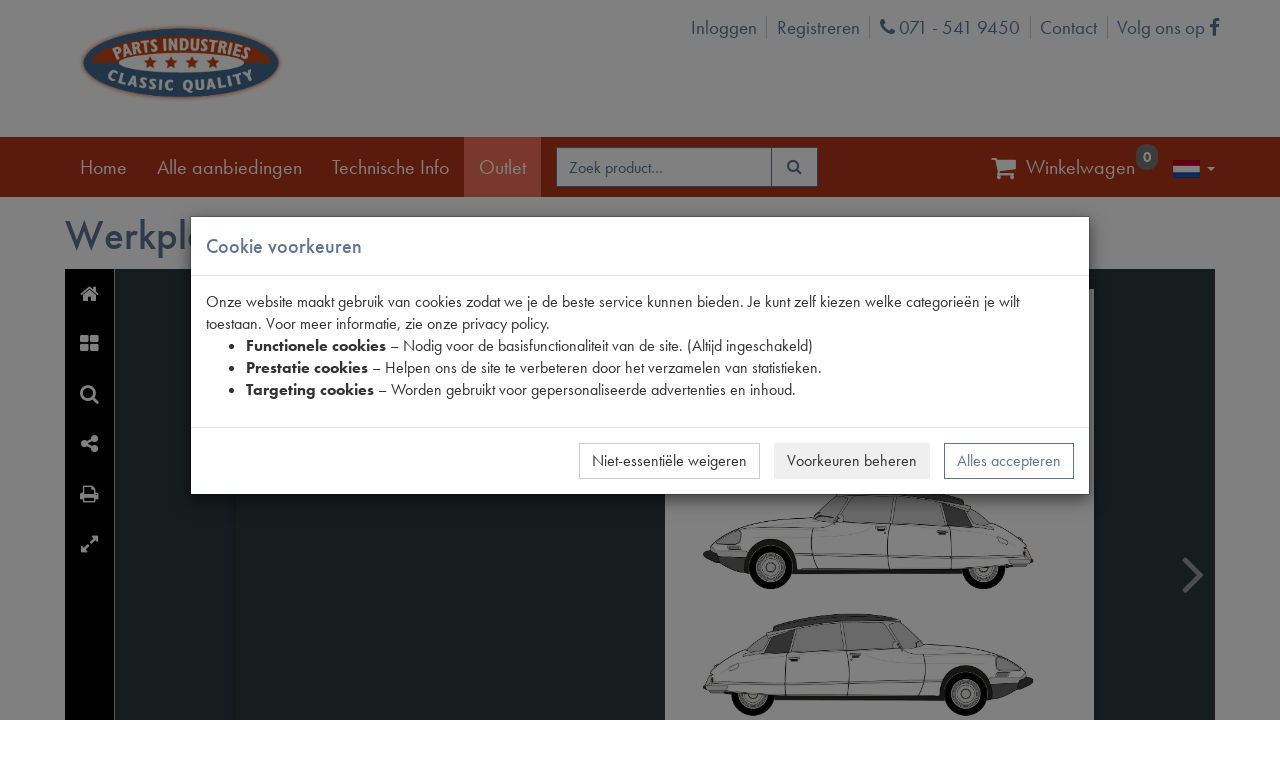

--- FILE ---
content_type: text/html; charset=utf-8
request_url: https://2cv-parts.info/werkplaatshandboek-ds
body_size: 17894
content:



<!DOCTYPE html>
<!--[if lt IE 7]> <html class="no-js lt-ie9 lt-ie8 lt-ie7" lang="nl"> <![endif]-->
<!--[if IE 7]>    <html class="no-js lt-ie9 lt-ie8" lang="nl"> <![endif]-->
<!--[if IE 8]>    <html class="no-js lt-ie9" lang="nl"> <![endif]-->
<!--[if gt IE 8]><!-->
<html class="no-js" lang="nl">
<!--<![endif]-->
<head>
    <!--[if ie]><meta content='IE=8' http-equiv='X-UA-Compatible' content="IE=edge,chrome=1" /><![endif]-->
    
<meta charset="utf-8" />
<meta http-equiv="X-UA-Compatible" content="IE=edge,chrome=1">
<meta name="viewport" content="width=device-width, initial-scale=1.0" />
<meta name="msapplication-config" content="none" />

<title>Werkplaatshandboek DS | 2CV Parts</title><meta name="description" content="Werkplaatshandboek DS Internationale groothandel met grootste assortiment onderdelen 2CV. Zie ook originele onderdelenboek en werkplaatshandboek." /><meta name="keywords" content="Werkplaatshandboek DS" /><link rel="canonical" href="https://2cv-parts.info/werkplaatshandboek-ds" /><link rel="shortcut icon" type="image/x-icon" href="/Themes/2CV/images/favicon.ico?v=-1-2.0.9480.21375" /><meta name="og:type" property="og:type" content="website" /><meta name="og:title" property="og:title" content="Werkplaatshandboek DS | 2CV Parts" /><meta name="og:description" property="og:description" content="Werkplaatshandboek DS Internationale groothandel met grootste assortiment onderdelen 2CV. Zie ook originele onderdelenboek en werkplaatshandboek." /><meta name="og:url" property="og:url" content="https://2cv-parts.info/werkplaatshandboek-ds" /><meta name="og:site_name" property="og:site_name" content="2CV Parts" /><meta name="og:locale" property="og:locale" content="nl" /><meta name="og:image" property="og:image" content="https://ctaservice.nl/Themes/2cv/images/logo-2cv-parts-industries.png" /><meta name="twitter:image" property="twitter:image" content="https://ctaservice.nl/Themes/2cv/images/logo-2cv-parts-industries.png" /><meta name="og:image:width" property="og:image:width" content="275" /><meta name="og:image:height" property="og:image:height" content="125" /><meta name="twitter:card" property="twitter:card" content="summary" /><meta name="twitter:title" property="twitter:title" content="Werkplaatshandboek DS | 2CV Parts" /><meta name="twitter:domain" property="twitter:domain" content="2CV Parts" /><meta name="twitter:description" property="twitter:description" content="Werkplaatshandboek DS Internationale groothandel met grootste assortiment onderdelen 2CV. Zie ook originele onderdelenboek en werkplaatshandboek." /><script type="application/ld+json">{"@context" : "http://schema.org","@type" : "Organization","name" : "2CV Parts","url" : "https://2cv-parts.info/","email": "sales@dgasps.com"}</script><script type='application/ld+json'>{"@context":"http://schema.org","@type":"WebSite","url":"https://2cv-parts.info/werkplaatshandboek-ds","name":"2CV Parts","potentialAction":{	"@type":"SearchAction","target":"/products?SearchTerm={SearchTerm}","query-input":"required name=SearchTerm"}}</script>

<link type="text/css" href="/asset.axd?id=mwAAAB-LCAAAAAAABABVjsEKgzAQRP9lzmGNKVrI1c8ontII0mZTdBVB8u8uSg-edubNO-yON_xrxw8eXWaJLDAYTsbKJH7jNH4o5JQyUxqZwjyrkuFtMXfpf29WXfrSGwQ5xU2qa1m1Ols7ctTap4KgjzzaRgO8TEssB44ABJObAAAA" rel="stylesheet"/>


<link href="/bundles/css?ver=1.0.9480.21375" rel="stylesheet"/>

<script src="/bundles/scripts-top?ver=1.0.9480.21375"></script>





    <script src="https://www.google.com/recaptcha/api.js?render=6LcAIHIgAAAAAG30LWFXIVqWCRzhjdzyVDVdLkt1"></script>
    <span style="color:red;">
        
    </span>
    <script>
    $(document).ready(function () {

        grecaptcha.ready(function () {
            grecaptcha.execute('6LcAIHIgAAAAAG30LWFXIVqWCRzhjdzyVDVdLkt1', { action: 'homepage' }).then(function (token) {

                $('<input>').attr({
                    type: 'hidden',
                    name: 'google-recaptcha-v3-token',
                    value: token,
                }).appendTo('form[method="post"][id!="order-history-form"]');

            });
        });

        console.log('Google ReCaptcha V3 enabled...');
    });
    </script>
    <style>
        .grecaptcha-badge {
            visibility: hidden;
        }
    </style>



    <link rel="stylesheet" href="https://use.typekit.net/tps4fte.css">
    <!-- Google Tag Manager -->
    <script>
        (function (w, d, s, l, i) {
            w[l] = w[l] || []; w[l].push({
                'gtm.start':
                    new Date().getTime(), event: 'gtm.js'
            }); var f = d.getElementsByTagName(s)[0],
                j = d.createElement(s), dl = l != 'dataLayer' ? '&l=' + l : ''; j.async = true; j.src =
                    'https://www.googletagmanager.com/gtm.js?id=' + i + dl; f.parentNode.insertBefore(j, f);
        })(window, document, 'script', 'dataLayer', 'GTM-MJH3XH8');
    </script>
    <!-- End Google Tag Manager  -->

</head>
<body itemscope itemtype="http://schema.org/WebPage" class="language-nl ">
    <!-- Google Tag Manager (noscript) -->
    <noscript>
        <iframe src="https://www.googletagmanager.com/ns.html?id=GTM-MJH3XH8"
                height="0" width="0" style="display:none;visibility:hidden"></iframe>
    </noscript>
    <!-- End Google Tag Manager (noscript) -->

    

    


    <div id="main-wrapper">
        <div class="header-wrap">
            <div class="container">
                <div id="logo">
                    <a href="/">
                        <img class="img-responsive" src="/Themes/2CV/images/logo-2cv-parts-industries.png" alt="2CV Parts Industries" />
                    </a>
                </div>
                <div class="logon-wrap">
                    <div class="column">
<a href="/logon/24">Inloggen</a><a href="/register">Registreren</a>
    <a href="tel:0715419450" target="_blank">
    <i class="fa fa-phone"><span class="sr-only">Phone</span></i>
    071 - 541 9450
</a>
    <!-- moeten dit topics worden? -->
    <a href="/contact">
        Contact
    </a>

    <a href="https://www.facebook.com/degraafautomaterialen" target="_blank">
    Volg ons op
    <i class="fa fa-facebook-f"><span class="sr-only">Facebook</span></i>
</a>

</div>

                </div>
            </div>
            <nav class="navbar navbar-inverse" id="mainNav">
                <div class="container">
                    <div class="navbar-header">
                        <button type="button" class="navbar-toggle collapsed" data-toggle="collapse" data-target="#menuCollapse" aria-expanded="false">
                            <span>Toggle navigation</span>
                        </button>
                    </div>
                    <div class="collapse navbar-collapse" id="menuCollapse">
                        


    <ul class="nav navbar-nav navbar-right lang-picker">
        <li class="dropdown main-nav">
            <a href="#" class="dropdown-toggle" data-toggle="dropdown">
                <img class="flag" src="/Content/images/defaultUI/Flags/nl.gif" alt="nl" />
                <span class="language-name">Dutch </span><span class="caret"></span>
            </a>
            <ul class="sub-nav dropdown-menu" role="menu">
                    <li class=" active">
                        <a data-culture-code="nl"
                           href=" javascript:void(0);"
                           class="culture-nl selected ">
                            <img class="flag" src="/Content/images/defaultUI/Flags/nl.gif" alt="nl" />
                            Nederlands
                        </a>
                    </li>
                    <li class="">
                        <a data-culture-code="en"
                           href=" javascript:void(0);"
                           class="culture-en ">
                            <img class="flag" src="/Content/images/defaultUI/Flags/en.gif" alt="en" />
                            English
                        </a>
                    </li>
                    <li class="">
                        <a data-culture-code="fr"
                           href=" javascript:void(0);"
                           class="culture-fr ">
                            <img class="flag" src="/Content/images/defaultUI/Flags/fr.gif" alt="fr" />
                            Fran&#231;ais
                        </a>
                    </li>
                    <li class="">
                        <a data-culture-code="de"
                           href=" javascript:void(0);"
                           class="culture-de ">
                            <img class="flag" src="/Content/images/defaultUI/Flags/de.gif" alt="de" />
                            Deutsch
                        </a>
                    </li>
            </ul>
        </li>
    </ul>
    <script>
        $('.lang-picker .dropdown-menu a').not('.selected').click(function () {
            $.cookie('_culture', $(this).data('culture-code'), { expires: 365, path: '/' });
            window.location.reload(); // reload
            return true;
        });
    </script>

<ul class="nav navbar-nav">
    <li class=""><a href="/"><span class="resource" data-culture="nl" data-resource-key="Home" data-resource-type="Menu">Home</span></a></li>
    <li class="offers"><a href="/all-promotions?promotionTypeIDs=8"><span class="resource" data-culture="nl" data-resource-key="AllPromotions" data-resource-type="Menu">Alle aanbiedingen</span></a></li>
    <li><a href='/topic/58/Technische-info'>Technische Info</a></li>

    <li class=""><a class="button outlet-mainmenu-button" href="/home/toggleoutlet"><span class="resource" data-culture="nl" data-resource-key="Outlet" data-resource-type="FrontOfficeResources">Outlet</span></a></li>
</ul>
<div class="navbar-form navbar-left">


<form action="/ProductList" id="FreeSearchForm" method="GET" role="search" class="free-search-form">
    <div class="form-group">
        <div class="input-group">
            <input Name="SearchTerm" class=" resource form-control" data-resource-key="FreeSearchTextPlaceholder" data-resource-type="FrontOfficeResources" id="MainSearchTerm" name="MainSearchTerm" placeholder="Zoek product…" type="text" value="" />
            <div class="input-group-btn">
                <button class="btn btn-default btn-md" data-loading-text="Laden ..." type="submit"><i class="fa fa-search fa-fw"></i><span>&nbsp;<span class="resource" data-culture="nl" data-resource-key="Search" data-resource-type="Buttons">Zoeken</span></span></button>
            </div>
        </div>
    </div>
</form>


</div>


<ul class="nav navbar-nav navbar-right">

    <li>
        <a class="menu-btn-cart" onclick="toggleCart()">
            <i class="fa fa-fw fa-shopping-cart fa-lg"> </i>
            <span class="resource" data-culture="nl" data-resource-key="Cart" data-resource-type="Menu">Winkelwagen</span>
        </a>
        <span class="badge menu-badge" id="cartQuantityBadge"></span>
    </li>
</ul>

<script>
    $(function () {
        $('#toggle-cart').hide();
        var oldShowCart = window.showCart;

        window.showCart = function () {
            $('#toggle-cart').hide();

            oldShowCart.call(this, arguments)
        };
    });
</script>
                    </div>
                </div>
            </nav>
        </div>

        <div class="bg-shade container" role="main">
            <div class="cart-wrap">
<div id="cart" class="cart section" style='display:none;'>
    
    <div id="topcart" class="section-body" style="display: none">
        <div id="cartpartial" class="cart-products">
        </div>

    </div>

        <div id="cartTotalDiv" class="section-footer" style='display:none;'>
            

<div id="numberOfArticlesDiv" class="cart-left">
    <span class="resource" data-culture="nl" data-resource-key="CartSummaryNoProducts" data-resource-type="FrontOfficeResources">Er zitten geen producten in de winkelwagen</span>
</div>
<div class="cart-right">
    <div id="totalPriceDiv" class="cart-price">

    <span >
        <span class="product-price-inc price">
            

<span style="white-space: nowrap;"> 
            <span class="price-part-currency" itemprop="priceCurrency" content="EUR">&euro;</span>
        <span itemprop="price" style="display: none;">0.00</span>
<span class="price-part-1">0</span><span class="price-part-2">,</span><span class="price-part-3">00</span>
</span>
        </span>
        &nbsp;
        <span style="font-weight: lighter">
            
            (

<span style="white-space: nowrap;"> 
            <span class="price-part-currency" itemprop="priceCurrency" content="EUR">&euro;</span>
        <span itemprop="price" style="display: none;">0.00</span>
<span class="price-part-1">0</span><span class="price-part-2">,</span><span class="price-part-3">00</span>
</span> <span class="resource" data-culture="nl" data-resource-key="ExVAT" data-resource-type="FrontOfficeResources">excl. btw</span> )
        </span>
    </span>
    </div><div id="cartTotalButtonDiv" class="btn-group" role="group">


<button class="btn btn-default btn-md" data-loading-text="Laden ..." onclick="showInformation(&#39;Er zitten geen producten in de winkelwagen&#39;);" style="display:none;" type="button"><span class="resource" data-culture="nl" data-resource-key="CheckOut" data-resource-type="Buttons">Afrekenen</span></button>
    </div>
</div>
        </div>
</div>




            </div>
            <div class="content-wrap content-row">
                <div class="content-section">
                    <div class="sidebar-row">
                        <div class="content-body">
                            

<div id="notifications">
    <div class="alert alert-danger clearfix" role="alert"  style="display: none;" >
        
    </div>
    <div class="alert alert-warning clearfix" role="alert"  style="display: none;" >
        
    </div>
    <div class="alert alert-info clearfix" role="alert"  style="display: none;"  >
        
    </div>

</div>


                            




<div id="topicWrapper" class="pagetopic section">
    <div class="section-body">
        <h1>Werkplaatshandboek DS</h1>
<!-- BEGIN Online Touch embed code -->

<div class="embed-responsive embed-responsive-16by9"><iframe allowfullscreen="" class="embed-responsive-item" height="315" src="https://onlinetouch.nl/josefranssen/je-repare-ma-ds-jose-franssen-1-99" style="border:0" width="560"></iframe><!-- END Online Touch embed code --></div>
    </div>
</div>


                            
                        </div>
                                            </div>
                </div>
            </div>
        </div>
        <div class="footer-wrap">
            

<div class="container">

    <div class="footer-top">
        <div class="ft-left">
            <div class="cart-topic-wrap">
                <div class="footer-logo"><img class="img-responsive" src="/Themes/2CV/images/logo-2cv-parts-industries.png" alt="2CV Parts Industries" /></div>
                
            </div>
        </div>
        <div class="ft-right">
            <table>
	<tbody>
		<tr>
			<th colspan="2">
			<h3><font><span style="line-height: 20.799999237060547px;">Contact</span></font></h3>
			</th>
			<th rowspan="2">&nbsp;</th>
		</tr>
		<tr>
			<td>
			<p>De Graaf Automaterialen<br />
			Energieweg 77<br />
			2382 NH Zoeterwoude<br />
			<a href="/Topic/11">General conditions</a></p>
			</td>
			<td>
			<p>T 0031 - 71 - 541 9450<br />
			F 0031 - 71 - 541 9628<br />
			<a href="https://wa.me/31682750894"><i class="fa fa-whatsapp"><span class="sr-only">&nbsp;</span></i> &nbsp; WhatsApp</a><br />
			Mon - Thu&nbsp;8.00 am - 5.00 pm&nbsp; /&nbsp;<br />
			Fri 8.00 am - 3.30 pm&nbsp;&nbsp;<br />
			<a href="mailto:sales@dgasps.com">sales@dgasps.com</a></p>
			</td>
		</tr>
	</tbody>
</table>
        </div>
    </div>

</div>
                <nav class="navbar navbar-inverse footernav">
                    <div class="container">
                        <div class="footer-extra">
                                <ul class="nav navbar-nav">
        
    </ul>


                            <div style="padding-top: 15.5px">
                                2026 &copy; 2CV Parts &nbsp;| &nbsp;
                                <a href="http://www.bitshop.nl" target="_blank">Webshop by Bitshop</a>
                            </div>
                        </div>
                    </div>
                </nav>

        </div>
    </div>
    <script type="text/javascript">
        $(function () {
            var culture = $.cookie('_culture');
            var outletButton = $('a[class*="button.outlet-mainmenu-button"]');
            if (outletButton.length > 0) {
	            console.log("Test");
            }
            $('.product-inlist-info').matchHeight();
            $('.product-inlist-price').matchHeight();
            $('.product-information-row > div').matchHeight();
            $('ul.home-sidebar > li').matchHeight();
        })

    </script>
     
<div id="media-query"></div>

<form name='page_refresh_hack'>
    <input type='hidden' id='page_refresh_check_control' name='page_refresh_check_control' value='0' />
</form>
<script>
    (function() {
        var e = document.getElementById("page_refresh_check_control");
        window.pageLoadedFromCache = "1" == e.value;
        e.value = "1";
    }());
</script>

<script src="/bundles/scripts-bottom?ver=1.0.9480.21375"></script>

<script type="text/javascript">
    if (window.bitwise && bitwise.url) {
        bitwise.url.basePath = '/';
        bitwise.url.baseRouteValues = {
            area: '',
            controller: 'Topic',
            action: 'PageTopic'
        };
    }

    /* Cart */
    var fieldTypeTimer = null,
        loyaltyTypeTimer = null,
        cartDivId = '#topcart';

    function fieldKeypress(variantId, cartLineID) {
        var me = $(this);
        var wrap = $(this).closest('.input-group-spinner'),
            update = function() {
                wrap.off('mouseleave', update);
                fieldTypeTimer && clearTimeout(fieldTypeTimer);
                updateCartLineQuantity(cartLineID, me.val());
            };

        fieldTypeTimer && clearTimeout(fieldTypeTimer);

        fieldTypeTimer = setTimeout(update, 750);
        wrap.one('mouseleave', update);
    }

    function setPointsToCash(input, min, max, loyaltyProgramId) {
        if (typeof (input) == 'string') {
            input = document.getElementById(input);
        }

        var reg = /^[0-9]*$/;

        if (!reg.test(input.value)) {
            input.value = input.value.replace(/[^0-9]/g, "");
        }

        if (Number(input.value) > Number(max))
            input.value = max;

        if (Number(input.value) < 0)
            input.value = 0;

        if (loyaltyTypeTimer != null) {
            clearTimeout(loyaltyTypeTimer);
            loyaltyTypeTimer = null;
        }
        loyaltyTypeTimer = setTimeout(function() {
                setLoyaltyCashingPoints(input.value, loyaltyProgramId);
            },
            700);
    }

    function setLoyaltyCashingPoints(amount, loyaltyProgramId) {
        $.post(bitwise.url("_UpdateLoyaltyCashing", "ShoppingCart"),
            { 'amount': amount, 'loyaltyProgramID': loyaltyProgramId },
            function(data) {
                $('#cartpartial').html(data);
                updateCart();
                showCart();
            });
    }

    function IsInt(value) {
        return !isNaN(value) && (parseFloat(value) == parseInt(value));
    }

    function toggleCart(e) {
        if (typeof e != "boolean") {
            e = $(cartDivId).toggle().is(':visible');
        }

        if (e) showCart();
        else hideCart();
    }

    function scrollToCart() {
        var offset = 0,
            cart = $("#cart");

        if (cart.length > 0 && cart.is(':visible')) {
            offset = cart.offset().top - 10;
        } else if ((cart = $('.cartWrap')).length == 1 && cart.is(':visible')) {
            offset = cart.offset().top - 10;
        }

        $('html, body').animate({ scrollTop: offset }, 200);
    }

    function showCart() {
        var cartDiv = $(cartDivId),
            cartIsHidden = cartDiv.is(":hidden");

        cartDiv.show();

        if (cartIsHidden) {
            scrollToCart();
        }

        $('#showCartButton').hide();
        $('#cart-total-div-isquote-button, #cartTotalDiv, #hideCartButton, #printCartButton, #cart').show();

        $('#toggle-cart').text($('#toggle-cart').data('text-show'));

        $('.lazy-image').lazyload({
            threshold: 100
        });

        setCartVisibleState(true);
    }

    function hideCart() {
        $(cartDivId).hide();
        $('#printCartButton, #hideCartButton, #cart-total-div-isquote-button').hide();
        $('#showCartButton').show();

        $('#toggle-cart').text($('#toggle-cart').data('text-hide'));

        setCartVisibleState(false);
    }

    function setCartVisibleState(state) {
        //window.currentCartVisibleState toegevoegd om de state van de cart op te slaan om onnodige calls te voorkomen.
        if (window.currentCartVisibleState !== state) {
            window.currentCartVisibleState = state;

            $.ajax({
                url: bitwise.url("SetVisibleState", "ShoppingCart"),
                data: { 'state': state },
                global: false,
                dataType: 'json',
            });
        }
    }

    function updateCartLineQuantity(cartLineID, quantity) {
        if (quantity === '') {
            return;
        }

        $.post(bitwise.url("_UpdateQuantity", "ShoppingCart"),
            { "CartLineID": cartLineID, "quantity": quantity },
            function(data) {
                $('#cartpartial').html(data);
                updateCart();
                showCart();
            }
        );
    }

    function updateQuantity(variantId, quantity) {
        quantity = quantity || $("#cartpartial input[data-VariantID='" + variantId + "']").val();
        if (quantity == null || quantity < 1 || !IsInt(quantity)) {
            var spinnerStep = $("#cartpartial input[data-VariantID='" + variantId + "']").data('spinner-step');
            spinnerStep = spinnerStep || 1;

            $("#cartpartial input[data-VariantID='" + variantId + "']").val(spinnerStep);
            return;
        }

        $.post(bitwise.url("_UpdateQuantity", "ShoppingCart"),
            { "VariantID": variantId, "quantity": quantity },
            function(data) {
                $('#cartpartial').html(data);
                updateCart();
                showCart();
            }
        );
    }

    function removeLine(variantId, cartLineID) {
        $.post(bitwise.url("_RemoveFromCart", "ShoppingCart"),
            { "variantID": variantId, cartLineID: cartLineID },
            function(data) {
                $('#cartpartial').html(data);
                updateCart();
                showCart();
            }
        );
    }

    function addToCart(variantId, quantity) {
        addToCartPost({ variantID: variantId, quantity: quantity });

        return false;
    }

    function addProductToCart(productId, quantity) {
        addToCartPost({ productID: productId, quantity: quantity });

        return false;
    }

    function addToCartWithQuantity(variantId, inputElementId) {
        addToCartPost({ variantID: variantId, quantity: $('#' + inputElementId).val() });

        return false;
    }



    function addToCartPost(postData, callback) {
        postData = postData || {};
        postData.quantity = postData.quantity || 1;

        var postDataVariantID = postData.variantID || postData.productVariantID;
        var postDataProductID = postData.productID;

        // Convert posted data to parameterse
        postData = Object.keys(postData).map(function (key) {
            return { name: key, value: postData[key] };
        });

        var optionsFormData = $('#RecurringProductOptions');
        if (optionsFormData[0]) {
            // Kijk of de product informatie niet aanwezig is in het request OF overeen komt met de informatie in het form.
            // Als dit het geval is vul de gegevens dan aan met de gegevens in het form.

            var formData = optionsFormData.serializeArray();
            var productid = formData.filter(function (e) {
                return ['productid'].indexOf(e.name.toLowerCase()) >= 0;
            }).map(function (e) {
                return e.value;;
            })[0];
            var formDataVariantID = formData.filter(function (e) {
                return ['productvariantid', 'variantid', 'variant'].indexOf(e.name.toLowerCase()) >= 0;
            }).map(function (e) {
                return e.value;;
            })[0];

            var noProductInformationInInitalRequest = postDataProductID == null && postDataVariantID == null;
            var productInformationFoundInForm = (postDataProductID != null && productid != null && postDataProductID == productid) ||
                (postDataVariantID != null && formDataVariantID != null && postDataVariantID == formDataVariantID);

            if (noProductInformationInInitalRequest || productInformationFoundInForm) {
                postData = postData.concat(formData);
            }
        }

        $.post(bitwise.url("_AddToCart", "ShoppingCart"),
            postData,
            function (data) {
                $('#cartpartial').html(data);
                updateCart(callback);
                $(cartDivId).show();
                scrollToCart();
                showCart();
                addedToCartMessage();
            }
        );
    }

    function addRecurringProductToCart(targetId, postData) {
        return addToCartPost(postData, null, targetId);
    }

    function addRecurringProductOptionsToCartPost() {
        return addRecurringProductToCart();
    }

    function quickOrder() {
        var skuCodeElement = $('#SkuCode'),
            quantityElement = $("#QuantityQuickOrder"),
            skuCode = skuCodeElement.val(),
            quantity = quantityElement.val();

        if (skuCode === '') {
            return false;
        }

        $.post(bitwise.url("_AddToCartByGPID", "ShoppingCart"),
            { "skuCode": skuCode, "quantity": quantity },
            function(data) {
                if (data.Success) {
                    skuCodeElement.val('');
                    quantityElement.val(1);

                    var postData = { variantID: data.ProductVariantID, quantity: quantity };
                    addToCartPost(postData,
                        function() {
                            skuCodeElement.focus();
                        });

                    skuCodeElement.focus();
                } else {
                    window.showWarning(data.Message);
                    skuCodeElement.css('background-color', 'red').focus();
                    setTimeout(function() { skuCodeElement.css('background-color', 'transparent'); }, 5000);
                }
            }
        );

        return false;
    }

    function addedToCartMessage() {
        if ($("#dialog-added-to-cart").lenth > 0) {
            $("#dialog-added-to-cart").dialog("open");
            setTimeout(function() {
                    $("#dialog-added").dialog("close");
                },
                1000);
        }
    }

    function reloadCart() {
        $.post(bitwise.url("CartPartial", "ShoppingCart"),
            function(data) {
                $('#cartpartial').html(data);
                updateCart();
            }
        );
    }

    function updateCart(callback) {
        //$('.panel-coupon').hide();
        //$('#insert-coupon').show();
        $('#cartpartial a[id="insert-coupon"]').on('click',
            function() {
                $('#cartpartial a[id="insert-coupon"]').hide();
                $('.panel-coupon').show();
            });
        $.when(
            updateCartSteps(),
            ajaxCartUpdate(),
            //bindCouponButton(),
            //updateNotifications(),

            //updateShopSpecificContent is deafult null but can be given a function in others shops by saying:
            //updateShopSpecificContent = function() {/* do something awsome*/},
            //OR
            //function updateShopSpecificContent() {/* do something awsome*/}
            //after this partial is loaded.
            updateShopSpecificContent(),
            updateCartBadgeQuantity(),
            $('#quickorder').hideMobileCollape()
        ).then(callback ||
            function() {

            });
    }

    function updateCartBadgeQuantity() {
        var cartQuantityBadge = $('#cartQuantityBadge');

        if (cartQuantityBadge.length == 0) {
            return $.Deferred().resolve();            
        }

        return $.post(bitwise.url("GetCartQuantity", "ShoppingCart"),
                function (data) {
                    cartQuantityBadge.text(data);
                });
    }

    function updateCartSteps() {
        if ($('#cartSteps').length == 1) {
            return $.post(bitwise.url("CartSteps", "ShoppingCart"),
                function(data) {
                    $('#cartSteps').html(data);
                });
        }
    }

    function updateNotifications() {
        return $.post(bitwise.url("Messages", "Partial"), updateNotificationsCallback);
    }

    function updateNotificationsCallback(data) {
        $('#notifications').html(data);

        var messageText = Array.prototype.join($('#notifications').find('.alert').map(function() {
            return $(this).is(':visible') ? $(this).text().trim() : '';
        }));

        if (messageText) {
            $('#notifications').html(data).show().moveElementInViewport();

            if (window.updateNotificationsTimeout) {
                clearTimeout(window.updateNotificationsTimeout);
            }

            window.updateNotificationsTimeout = setTimeout(function() {
                    $('#notifications').slideUp(500);
                },
                5000);
        }
    }

    function ajaxCartUpdate() {
        return $.post(bitwise.url("AjaxCartUpdate", "ShoppingCart"),
            function(data) {
                $('#next-step-button').html(data.NextStepButton);
                $('#cartTotalDiv').html(data.CartTotalDiv);
                $('#cart-summary').html(data.CartSummary);

                updateNotificationsCallback(data.Messages);

                if ($(cartDivId).is(":hidden")) {
                    hideCart();
                } else {
                    showCart();
                }


                $('.lazy-image').lazyload({
                    threshold: 100
                });
            });
    }

    function updateNextStepButton() {
        return $.post(bitwise.url("NextStepButton", "ShoppingCart"),
            function(data) {
                $('#next-step-button').html(data);
            });
    }

    function updateCartTotalDiv() {
        if ($('#cartTotalDiv').length == 1) {
            return $.post(bitwise.url("CartTotalDiv", "ShoppingCart"),
                function(data) {
                    $('#cartTotalDiv').html(data);

                    //checks if the rest of the cart is hidden. If it is hidden it hides the buttons that were just generated.
                    if ($(cartDivId).is(":hidden")) {
                        hideCart();
                    } else {
                        showCart();
                    }
                });
        }
    }

    function updateCartSummary() {
        if ($('#cart-summary').length == 1) {
            return $.post(bitwise.url("CartSummary", "ShoppingCart"),
                function(data) {
                    $('#cart-summary').html(data);
                    //checks if the rest of the cart is hidden. If it is hidden it hides the buttons that were just generated.
                    if ($(cartDivId).is(":hidden")) {
                        hideCart();
                    } else {
                        showCart();
                    }
                });
        }
    }

    function removeCouponFromCart() {
        $.post(bitwise.url("_RemoveCoupon", "ShoppingCart"),
            {},
            function(data) {
                $('#cartpartial').html(data);
                updateCart();
                showCart();
            });
    };

    function openPrintDialog() {
        window.open(bitwise.url("PrintCart", "ShoppingCart"),
            'Print',
            'height=900,width=800,resizable=yes,toolbar=no,resizable=yes,alwaysRaised=yes');
    }

    function bindSpinner() {
        if ($.fn.bootstrapSpinner) {
            $('.input-group-spinner').bootstrapSpinner();
        }
    }

    window.updateShopSpecificContent = window.updateShopSpecificContent ||
        function() {

        };

    function updateQuotationProductDiscountPrice(input) {
        $.post(bitwise.url("_UpdateQuotationProductPrice", "ShoppingCart"),
            { productVariantID: input.data('productvariantid'), price: input.val() },
            function(data) {
                $('#cartpartial').html(data);
                updateCart();
                showCart();
            });
    }

    function updateRecurringStartDate(input) {
        $.post(bitwise.url("_UpdateRecurringStartDate", "ShoppingCart"),
            { "productVariantID": input.data('productvariantid'), "startDate": input.val() },
            function(data) {
                $('#cartpartial').html(data);
            }
        );
    }

    //Compatibility
    UpdateQuantity = updateQuantity;
    RemoveLine = removeLine;
    AddToCart = addToCart;
    AddProductToCart = addProductToCart;
    AddToCartWithQuantity = addToCartWithQuantity;
    ShowCart = showCart;
    HideCart = hideCart;
    ToggleCart = toggleCart;
    OpenPrintDialog = openPrintDialog;


    $(function () {
        bindSpinner();
        $(document).ajaxComplete(bindSpinner);

        $('.ui-spinner-button').live('click', function () {
            $(this).parent().parent().prev('input.spinner').trigger('onkeyup');
        });

        $('#cart-total-div-isquote-button').live('click', function () {
            var paymentMethodID = $(this).data('paymentmethodid');
            $.post(bitwise.url("_UpdatePaymentMethod", "ShoppingCart"), { paymentMethodID: paymentMethodID }, function () {
                document.location = bitwise.url("CustomerData", "ShoppingCart");
            });
        });

        $('.submit-order-form-button').live('click', function () {
            $('#createOrderForm').submit();
        });

        $('#quickorder > #SkuCode').live('keypress', function (event) {
            var keycode = (event.keyCode ? event.keyCode : event.which);
            if (keycode == '13') {
                var skuCode = $('#quickorder > #SkuCode').val();
                if (skuCode == '')
                    return false;
                quickOrder();
            }
        });

        $('#quickorder #Quantity').live('keydown', function (e) {
            if (e.keyCode == '13') {
                $(this).parents('form').submit();
            }
        });

        var isLoadingCouponCodePost = false;
        var timeoutCouponCodePost;
        $('#coupon-button').live('click', function () {
            var couponCode = $('#Coupon_CouponCode').val();
            if (!isLoadingCouponCodePost) {
                timeoutCouponCodePost = setTimeout(function () {
                    isLoadingCouponCodePost = true;
                    $.post(bitwise.url("_UpdateCoupon", "ShoppingCart"), { couponCode: couponCode }, function (data) {
                        $('#cartpartial').html(data);
                        isLoadingCouponCodePost = false;
                        updateCart();
                        showCart();
                    });
                });
            }
        });

        $('#cartpartial input[name=ShippingMethods]').live('change', function () {
            var shippingMethodId = $('#cartpartial input[name="ShippingMethods"]:checked').val();
            $.post(bitwise.url("_UpdateShippingMethod", "ShoppingCart"),
                { 'shippingMethodID': shippingMethodId },
                function (data) {
                    $('#cartpartial').html(data);
                    updateCart();
                }
            );
        });

        $('#cartpartial input[name=PaymentMethods]').live('change', function () {
            var paymentMethodId = $('#cartpartial input[name="PaymentMethods"]:checked').val();
            $.post(bitwise.url("_UpdatePaymentMethod", "ShoppingCart"),
                { 'paymentMethodID': paymentMethodId },
                function (data) {
                    $('#cartpartial').html(data);
                    updateCart();
                }
            );
        });

        $('#cartpartial textarea[name=ClientRemarks]').live('blur', function () {
            var clientRemarks = $('#cartpartial textarea[name=ClientRemarks]').val();
            $.post(bitwise.url("_UpdateClientRemarks", "ShoppingCart"),
                { 'clientRemarks': clientRemarks },
                function (data) {
                    //$('#cartpartial').html(data);
                    //updateCart();
                }
            );
        });

        $('#cartpartial input[name=ClientReference]').live('blur', function () {
            var clientReference = $('#cartpartial input[name=ClientReference]').val();
            $.post(bitwise.url("_UpdateClientReference", "ShoppingCart"),
                { 'clientReference': clientReference },
                function (data) {
                    //$('#cartpartial').html(data);
                    //updateCart();
                }
            );
        });

        if (window.pageLoadedFromCache) {
            reloadCart();
        }

        $('#quotation-discount-product-price').live('change', function () {
            updateQuotationProductDiscountPrice($(this));
        });

        $('#change-recurring-start-date').live('change', function () {
            updateRecurringStartDate($(this));
        });

        $('#cartpartial a[id="insert-coupon"]').on('click', function () {
            $('#cartpartial a[id="insert-coupon"]').hide();
            $('.panel-coupon').show();
        });

        updateCartBadgeQuantity();
    });
</script>


<script type="text/javascript">
    window.currentParameters = window.currentParameters || {};
    var enableProductGroupFilterInFrontOffice = 'True' === 'True';
    var useCustomerProducts = 'True' === 'True';

    window.pageLoadHistoryLenth = window.history.length;
    //goBack functie voor correcte 'terug' knop bij het gebruiken van een hash op de product pagina.
    function goBack() {
        if (window.pageLoadHistoryLenth) {
            window.history.go(window.pageLoadHistoryLenth - window.history.length - 1);
        } else {
            window.history.go(-1);
        }
    }

    function getCurrentfilterOptions() {
        return removeNullProperties(window.currentParameters || {});
    }

    function getDefaultfilterOptions() {
        return removeNullProperties(window.defaultFilterParameters || {});
    }

    function getAllfilterOptions() {
        return $.extend({}, getDefaultfilterOptions(), getCurrentfilterOptions());
    }

    function getCurrentFilterOptionsQueryString() {
        return $.param(removeNullProperties(getCurrentfilterOptions())); //jqueryParam(getCurrentfilterOptions());
    }

    function getDefaultfilterOptionsQueryString() {
        return $.param(removeNullProperties(getDefaultfilterOptions()));
    }

    function getAllfilterOptionsQueryString() {
        return $.param(removeNullProperties(getAllfilterOptions()));
    }

    function setBrandToFilter() {
        if (console) {
            console.log('wordt niet langer gebruikt');
        }
    }

    function setListParametersToFilter(parameters) {
        window.defaultFilterParameters = removeNullProperties(parameters);
        setObjectToUrl(parameters, false);

        updateProductListToCurrentState();
    }

    function refreshProducts(filterOptionsQueryString) {
        var productListInformation = '/navigation/productlistinformation',
            parameters = {
                filterOptions: filterOptionsQueryString,
                productListURL: window.location.toString()
            };

        showListLoading();

        console.log('ProductListInformation', parameters);

        $.post(productListInformation, parameters, function (data) {
            var f = function (selector, property) {
                if (data[property])
                    $(selector).html(data[property]);
            };

            f('#productlist', 'productTable');
            f('#free-search-wrapper', 'freeSearch');
            f('#priceFilter', 'priceFilter');
            f('#brandFilterDiv', 'brandFilter');
            f('#productGroupFilterDiv', 'productGroupFilter');
            f('#stockFilterDiv', 'stockFilter');
            f('#sortFilterDiv', 'sortFilter');
            f('#treeSearchSection', 'treeSearch');
            f('#mainBrandsSection', 'mainBrands');
            f('#product-list-topic', 'productListTopic');

            if ($('#productlist-title > span').length == 1) {
                f('#productlist-title > span', 'productListTitle');
            } else {
                f('#productlist-title', 'productListTitle');
            }

            f('#productVariantPropertyFilterDiv', 'productVariantPropertyFilter');
            f('#compatibilityproductlist', 'compatibilityProductlist');

            if (window.productListInformationCallBack) {
                productListInformationCallBack();
            }
        });
    }

    function clearContent(id, setSelected) {
        //zet direct na klikken het kruisje / of niet
        if (setSelected) {
            $("#" + id).addClass("selected");
        } else {
            $("#" + id).removeClass("selected");
        }
        showListLoading();
    }

    function showListLoading() {
        $(".productlist").html('<div class="loader-wrap text-center"><div class="loader"></div></div>');

        //price filter
        $("#rangeAmount").text("0 - 0");
        $("#pricePane, #searchPane, #brandFilterDiv, #stockFilterDiv, #sortFilterDiv, #productGroupFilterDiv, #productVariantPropertyFilterDiv").addClass("disabled");
    }

    function removeNullProperties(o) {
        for (i in o)
            if (o.hasOwnProperty(i) && (o[i] === null || o[i] === undefined)) delete o[i];

        return o;
    }

    function removeEmptyProperties(o) {
        for (i in o)
            if (o.hasOwnProperty(i) && (o[i] === null || o[i] === undefined || o[i] === '')) delete o[i];

        return o;
    }

    function setObjectToUrl(parameters, doNotReplaceExistingParameter) {
        for (var property in parameters) {
            if (!doNotReplaceExistingParameter || typeof $.address.parameter(property) === "undefined") {
                if (!window.defaultFilterParameters || window.defaultFilterParameters[property] != parameters[property]) {
                    window.currentParameters[property] = parameters[property];
                } else if (!window.defaultFilterParameters || window.defaultFilterParameters[property] == parameters[property]) {
                    window.currentParameters[property] = null;
                } else {
                    window.currentParameters[property] = '';
                }
            }
        }
    }

    function updateProductListToCurrentState() {
        if (window.dontShowProductLoader) {
            return;
        }

        if ($('#compatibilityproductlist, #productlist').length) {
            if (window.dontRefreshProductsOnPageLoad) {
                window.dontRefreshProductsOnPageLoad = false;
            } else {
                var allFilterOptionsQueryString = getAllfilterOptionsQueryString();
                if (/*window.settings.IsOldIEVersion || */true) { //TODO: True weghalen als de jquery functie goed werkt
                    showListLoading();
                    window.location = '/products?' + allFilterOptionsQueryString;
                }
            }
        }
    }

    function initHistory() {
        return;
    }

    function onPriceSliderSlide(e) {
        if (typeof (window.settingHighVat) == "undefined") {
            window.settingHighVat = 21.0;
        }

        var values = e.value.newValue || e.value,
            minPrice = values[0],
            maxPrice = values[1];

        document.getElementById('MinPrice').value = values[0];
        document.getElementById('MaxPrice').value = values[1];

        if (window.includeVatInPriceSlider == 'true') {
            minPrice = Math.round((minPrice * (100 + window.settingHighVat) / 100));
            maxPrice = Math.round((maxPrice * (100 + window.settingHighVat) / 100));
        }

        document.getElementById('rangeAmount').innerHTML = "&euro; " + minPrice + " - " + "&euro; " + maxPrice;
    }

    function updateCustomerProductsBadgeQuantity() {
        var elementToUpdate = $('#customerProductsQuantityBadge');

        if (elementToUpdate.length == 0) {
            return $.Deferred().resolve();            
        }

        return $.post(bitwise.url("CustomerProductsQuantity", "Customer"),
            function (data) {
                $('#customerProductsQuantityBadge').text(data);
            });
    }

    $(function () {
        $('#search-filter-search-term-submit-form').live('submit', function (e) {
            setObjectToUrl({ 'searchTerm': document.getElementById('SearchTerm').value, 'page': 1 });
            updateProductListToCurrentState();

            e.preventDefault();
            return false;
        });

        $('#search-filter-price-submit-form').live('submit', function (e) {
            setObjectToUrl({
                'selectedMinPrice': document.getElementById('MinPrice').value,
                'selectedMaxPrice': document.getElementById('MaxPrice').value,
                'page': 1
            });

            updateProductListToCurrentState();

            e.preventDefault();
            return false;
        });


        var customerProductsBadge = $('#customerProductsQuantityBadge');

        $('.add-to-customer-products').live('click', function (e) {
            $.post('/shoppingcart/_addtocustomerproducts',
                { "variantID": $(this).data('product-variant-id') },
                function (data) {
                    if (customerProductsBadge) {
                        customerProductsBadge.text(data.newCustomerProductCount);
                    }
                }
            );

            toggleFavoriteButton(this);
            return false;
        });

        $('.remove-from-customer-products').live('click', function (e) {
            $.post('/shoppingcart/_removefromcustomerproducts',
                { "variantID": $(this).data('product-variant-id') },
                function (data) {
                    if (customerProductsBadge) {
                        customerProductsBadge.text(data.newCustomerProductCount);
                    }
                }
            );

            toggleFavoriteButton(this);
            return false;
        });

        function toggleFavoriteButton(targetButtonSelector) {
            $(targetButtonSelector).toggleClass("remove-from-customer-products add-to-customer-products");
            $(targetButtonSelector).find('i').toggleClass("fa-heart fa-heart-o");
            var buttonSpan = $(targetButtonSelector).find('span');
            if (buttonSpan.length == 1) {
                if ($(targetButtonSelector).hasClass("remove-from-customer-products")) {
                    buttonSpan.html('Verwijder van favorietenlijst');
                } else {
                    buttonSpan.html('Voeg toe aan favorieten');
                }
            }

            if ($(targetButtonSelector).hasClass("remove-from-customer-products")) {
                $(targetButtonSelector).attr('title', 'Verwijder van favorietenlijst');
            } else {
                $(targetButtonSelector).attr('title', 'Voeg toe aan favorieten');
            }

        }

        $('*[data-toggle-product-list]').click(function () {
            var productList = $('.productlist, .productgrouplist '),
                currentSelection = this.getAttribute('data-toggle-product-list');

            $('*[data-toggle-product-list]').each(function () {
                productList.removeClass(this.getAttribute('data-toggle-product-list'));
            });

            productList.addClass(currentSelection);
            $.cookie('DefaultProductlistDisplay', currentSelection, { expires: 365, path: '/' });
            if ($.isFunction($.fn.matchHeight)) {
                $.fn.matchHeight._update()
            }
        });

        var updateProductListToCurrentStateTimeout;
        $('*[data-address-property-type]')
            .die('click change')
            .live('click  change', function () {
                var me = $(this),
                    addressPropertyType = me.data('address-property-type'),
                    addressPropertyValue = me.data('address-property-value'),
                    addressPropertyMultiple = me.data('address-property-multiple'),
                    addressPropertyResetType = me.data('address-property-reset-type'),
                    currentValue = getAllfilterOptions()[addressPropertyType],
                    arrayValues, index;

                if (addressPropertyMultiple) {
                    arrayValues = currentValue ? currentValue.split(';') : [],
                        index = arrayValues.indexOf(addressPropertyValue.toString());

                    if (index == -1) {
                        arrayValues.push(addressPropertyValue);
                    } else {
                        arrayValues.splice(index, 1);
                    }
                    currentValue = arrayValues.join(';');
                } else {
                    if (currentValue == addressPropertyValue) {
                        currentValue = '';
                    } else {
                        currentValue = addressPropertyValue;
                    }
                }

                var parameters = {};
                parameters[addressPropertyType] = currentValue;

                if (addressPropertyResetType) {
                    $.each(addressPropertyResetType.split(','), function () {
                        var newValue = null;
                        if (this.toString().trim() == 'page') {
                            newValue = 1;
                        }

                        parameters[this.toString().trim()] = null;
                    });
                }

                setObjectToUrl(parameters);

                if (addressPropertyMultiple) {
                    if (updateProductListToCurrentStateTimeout)
                        clearTimeout(updateProductListToCurrentStateTimeout);

                    updateProductListToCurrentStateTimeout = setTimeout(updateProductListToCurrentState, 200);
                } else
                    updateProductListToCurrentState();

            });
    });



    $(function () {
        $('[data-toggle="read-more"]').click(function() {
            var me = $(this),
                targetSelector = me.data('target'),
                targetElement = $(targetSelector);

            targetElement.toggleClass('read-more-open');
            if (targetElement.hasClass('read-more-open')) {
                me.html('Sluiten');
            } else {
                me.html('Lees meer');
            }
        });

    })

    if (useCustomerProducts) {
        $(function () {
            updateCustomerProductsBadgeQuantity();
        });
    }

</script>
<script>
    function onRowDataBoundGridOrderProductLines(data) {
        if (!data.dataItem.HasSublines) {
            $(data.row).find('.t-hierarchy-cell').html('');
        }
    }
</script>


    <script type="text/javascript">
        
        $(function () {
            var func = 'HideCart';
            setTimeout(window[func], 100);
        });
    </script>






<!-- Cookie preferences modal -->
<div class="modal fade theme-modal-centered" id="CookieConsent" aria-modal="true" role="dialog">
    <div class="modal-dialog modal-lg modal-dialog-centered">
        <div class="modal-content">
            <div class="modal-header">
                <h4 class="modal-title">Cookie voorkeuren</h4>
            </div>
            <div class="modal-body">
                Onze website maakt gebruik van cookies zodat we je de beste service kunnen bieden. Je kunt zelf kiezen welke categorie&euml;n je wilt toestaan. Voor meer informatie, zie onze privacy policy.
<ul>
	<li><strong>Functionele cookies</strong> &ndash; Nodig voor de basisfunctionaliteit van de site. (Altijd ingeschakeld)</li>
	<li><strong>Prestatie cookies&nbsp;</strong>&ndash; Helpen ons de site te verbeteren door het verzamelen van statistieken.</li>
	<li><strong>Targeting cookies&nbsp;</strong>&ndash; Worden gebruikt voor gepersonaliseerde advertenties en inhoud.</li>
</ul>
            </div>

            <div class="modal-footer d-flex flex-column flex-md-row justify-content-between">
                <button id="cookie-reject" type="button" class="btn btn-default w-100 mb-2 mb-md-0">Niet-essenti&#235;le weigeren</button>
                <button id="cookie-preferences" type="button" class="btn btn-secondary w-100 mb-2 mb-md-0">Voorkeuren beheren</button>
                <button id="cookie-accept" type="button" class="btn btn-primary w-100">Alles accepteren</button>
            </div>
        </div>
    </div>
</div>

<!-- Manage cookie preferences modal -->
<div class="modal fade" id="CookiePreferencesModal" aria-modal="true" role="dialog">
    <div class="modal-dialog modal-md modal-dialog-centered">
        <div class="modal-content">
            <div class="modal-header">
                <button type="button" class="close" data-dismiss="modal" aria-label="Close">
                    <span aria-hidden="true">&times;</span>
                </button>
                <h5 class="modal-title">Cookie voorkeuren beheren</h5>
            </div>
            <div class="modal-body">
                <form id="cookie-preferences-form">
                    <div class="form-group">
                        <label>
                            <input type="checkbox" checked disabled>
                            Functionele cookies (noodzakelijk)
                        </label>
                    </div>
                    <div class="form-group">
                        <label>
                            <input type="checkbox" id="performance-cookies">
                            Prestatie cookies
                        </label>
                    </div>
                    <div class="form-group">
                        <label>
                            <input type="checkbox" id="targeting-cookies">
                            Targeting cookies
                        </label>
                    </div>
                </form>
            </div>
            <div class="modal-footer">
                <button id="save-preferences" type="button" class="btn btn-primary w-100">Opslaan</button>
            </div>
        </div>
    </div>
</div>

<script>
    $(() => $('#CookieConsent').modal('show'));

    $('#cookie-accept').on('click', function () {
        $.ajax({
            url: '/cookieconsent/setchoice',
            type: 'POST',
            data: { choice: 'Accept' },
            complete: function () {
                $('#CookieConsent').modal('hide');
            }
        });
    });

    $('#cookie-reject').on('click', function () {
        $.ajax({
            url: '/cookieconsent/setchoice',
            type: 'POST',
            data: { choice: 'Reject' },
            complete: function () {
                $('#CookieConsent').modal('hide');
            }
        });
    });

    $('#cookie-preferences').on('click', function () {
        $('#CookiePreferencesModal').modal('show');
    });

    $('#save-preferences').on('click', function () {
        var performance = $('#performance-cookies').is(':checked');
        var targeting = $('#targeting-cookies').is(':checked');
        $.ajax({
            url: '/cookieconsent/setchoice',
            type: 'POST',
            data: {
                choice: 'Custom',
                performance: performance,
                targeting: targeting
            },
            complete: function () {
                $('#CookiePreferencesModal').modal('hide');
                $('#CookieConsent').modal('hide');
            }
        });
    });
</script>

<style>
    .modal-dialog-centered {
        display: flex;
        align-items: center;
        justify-content: center;
        min-height: calc(100% - (.5rem * 2));
        margin-top: 0;
    }

    .modal-footer .btn {
        margin-right: 0.5rem;
    }

        .modal-footer .btn:last-child {
            margin-right: 0;
        }
</style>
<script type="text/javascript">
//<![CDATA[
jQuery(document).ready(function(){
if(!jQuery.telerik) jQuery.telerik = {};
jQuery.telerik.cultureInfo={"shortDate":"d-M-yyyy","longDate":"dddd d MMMM yyyy","longTime":"HH:mm:ss","shortTime":"HH:mm","fullDateTime":"dddd d MMMM yyyy HH:mm:ss","sortableDateTime":"yyyy\u0027-\u0027MM\u0027-\u0027dd\u0027T\u0027HH\u0027:\u0027mm\u0027:\u0027ss","universalSortableDateTime":"yyyy\u0027-\u0027MM\u0027-\u0027dd HH\u0027:\u0027mm\u0027:\u0027ss\u0027Z\u0027","generalDateShortTime":"d-M-yyyy HH:mm","generalDateTime":"d-M-yyyy HH:mm:ss","monthDay":"d MMMM","monthYear":"MMMM yyyy","days":["zondag","maandag","dinsdag","woensdag","donderdag","vrijdag","zaterdag"],"abbrDays":["zo","ma","di","wo","do","vr","za"],"shortestDays":["zo","ma","di","wo","do","vr","za"],"abbrMonths":["jan","feb","mrt","apr","mei","jun","jul","aug","sep","okt","nov","dec",""],"months":["januari","februari","maart","april","mei","juni","juli","augustus","september","oktober","november","december",""],"am":"","pm":"","dateSeparator":"-","timeSeparator":":","firstDayOfWeek":1,"currencydecimaldigits":2,"currencydecimalseparator":",","currencygroupseparator":".","currencygroupsize":3,"currencynegative":12,"currencypositive":2,"currencysymbol":"€","numericdecimaldigits":2,"numericdecimalseparator":",","numericgroupseparator":".","numericgroupsize":3,"numericnegative":1,"percentdecimaldigits":2,"percentdecimalseparator":",","percentgroupseparator":".","percentgroupsize":3,"percentnegative":1,"percentpositive":1,"percentsymbol":"%"};
});
//]]>
</script>



</body>
<script>
    window.initBanner = function () {
        $('.bitshop-banner-wraper').prepend('<div class="cycle-prev"><span class="fa fa-fw fa-caret-left"> </span></div>')
        $('.bitshop-banner-wraper').prepend('<div class="cycle-next"><span class="fa fa-fw fa-caret-right pull-right"> </span></div>')

        var sliderSelector = ($.fn.cycle.version && $.fn.cycle.version() == 'Cycle2: 2.1.2')
            ? 'div.slide'
            : '> div';
        $('.bitshop-banner-wraper').cycle({
            fx: 'fade',
            speed: 1000,
            timeout: 5000,
            slides: sliderSelector,
            progressive: window.bitwise && window.bitwise.bitshopBannerSlides
        });

    };

    document.addEventListener("DOMContentLoaded", function () {
        var btn = document.getElementById("cookie-accept");
        if (btn) {
            btn.addEventListener("click", function () {
                window.dataLayer.push({ event: "cookie_accept" });
                if (typeof gtag !== "undefined") {
                    if (typeof gtag === "function") {
                        gtag('consent', 'update', {
                            'ad_storage': 'granted',
                            'analytics_storage': 'granted',
                            'functionality_storage': 'granted',
                            'personalization_storage': 'granted'
                        });
                    }
                }
            });
        }
    });
</script>
</html>


--- FILE ---
content_type: text/html; charset=UTF-8
request_url: https://onlinetouch.nl/josefranssen/je-repare-ma-ds-jose-franssen-1-99
body_size: 5100
content:

<!DOCTYPE html PUBLIC "-//W3C//DTD XHTML 1.0 Transitional//EN" "http://www.w3.org/TR/xhtml1/DTD/xhtml1-transitional.dtd">
<html xmlns="http://www.w3.org/1999/xhtml" xmlns:og="http://ogp.me/ns#" lang="en">
<head>
<title>Je répare ma DS José Franssen-1-99</title>
<link rel="prefetch" href="/v-78.swf"/>
<link rel="prefetch" href="//o.createyourmagazine.com/rJRb0lOqXj0RrZYL83EzNumh8-MtEih5LDm5s22g8rc.jsp"/>
<style type="text/css">
  html,body,#wrapper,object{position:absolute;margin:0;padding:0;height:100%;width:100%;background:#2D373E;font-family:Verdana; line-height: 20px; font-size: 14px; color: #bbb;}
  .z{position:absolute;left:-99px;top:-99px;width:0px;height:0px;overflow:hidden;}
  a {color: #fff;}
  object object {text-align: center;}
  object object p {margin-top: 20%;}
  .cc-window {z-index: 500001 !important};
</style>
<script type="text/javascript" src="//ajax.googleapis.com/ajax/libs/jquery/1.9.1/jquery.min.js"></script>
<script type="text/javascript" src="//cdnjs.cloudflare.com/ajax/libs/swfobject/2.2/swfobject.min.js"></script>
<script>window.swfobject || document.write('<script src="/js/swfobject.min.js"><\/script>')</script>
<script type="text/javascript" src="/js/9eaa5bf-flash.js"></script>
<script src="https://maxcdn.bootstrapcdn.com/bootstrap/3.3.7/js/bootstrap.min.js"></script>
<script type="text/javascript" src="/js/8bdbaed-printer.js"></script>
<link rel="stylesheet" type="text/css" href="/css/2f65fe0-printer.css">
<link rel="stylesheet" href="https://maxcdn.bootstrapcdn.com/bootstrap/3.3.7/css/bootstrap.min.css">


<script type="text/javascript"><!--

  if(swfobject.getFlashPlayerVersion()["major"] == "0") {
  if (document.location.search) {
    document.location.search += "&html=true";
  } else {
    document.location.search += "?html=true";
  };
  }

if (!swfobject.ua.ie) {
	swfobject.registerObject("swfobject", "11", "/expressInstall.swf");
	if (typeof(swfmacmousewheel) !== "undefined" && typeof(swfmacmousewheel.registerObject) !== "undefined") swfmacmousewheel.registerObject("swfobject");
}
else embed = function() {
  if (swfobject.hasFlashPlayerVersion("11")) {
    document.getElementById("wrapper").innerHTML = '<OBJECT classid="clsid:D27CDB6E-AE6D-11cf-96B8-444553540000" WIDTH="100%" HEIGHT="100%" id="v-swf" allowfullscreen="true" allowscriptaccess="always"  codebase="//download.macromedia.com/pub/shockwave/cabs/flash/swflash.cab#version=11,0,0,0"><PARAM NAME="movie" VALUE="/v-78.swf"><param name="flashvars" value="account=josefranssen&amp;title=Je+r%C3%A9pare+ma+DS+Jos%C3%A9+Franssen-1-99&amp;publication=Xpa8fsPOyn3pzU4R&amp;vo=//o.createyourmagazine.com/rJRb0lOqXj0RrZYL83EzNumh8-MtEih5LDm5s22g8rc.jsp&amp;cdn=//o.createyourmagazine.com/&amp;suri=/s.php&amp;spread=0&amp;lang=en&amp;tid=19466&amp;vid=aXl3atJtjVutB0Kx&amp;preview=false"><param name="allowscriptaccess" value="always"><param name="wmode" value="direct"><PARAM NAME="allowfullscreen" VALUE="true"><PARAM NAME="quality" VALUE="high"><PARAM NAME="bgcolor" VALUE="#2D373E"><EMBED src="/v-78.swf" name="v-swf" quality="high" bgcolor="#2D373E" WIDTH="100%" HEIGHT="100%" allowfullscreen="true" allowscriptaccess="always" flashvars="account=josefranssen&amp;title=Je+r%C3%A9pare+ma+DS+Jos%C3%A9+Franssen-1-99&amp;publication=Xpa8fsPOyn3pzU4R&amp;vo=//o.createyourmagazine.com/rJRb0lOqXj0RrZYL83EzNumh8-MtEih5LDm5s22g8rc.jsp&amp;cdn=//o.createyourmagazine.com/&amp;suri=/s.php&amp;spread=0&amp;lang=en&amp;tid=19466&amp;vid=aXl3atJtjVutB0Kx&amp;preview=false"></EMBED></OBJECT>';
  } else {
    swfobject.showExpressInstall({data:"/expressInstall.swf", width:"100%", height:"100%"}, {}, "wrapper", function(){});
  }
}
//--
function p(url, data, sync) {
	var request = window.XMLHttpRequest ? new XMLHttpRequest() : new ActiveXObject("MSXML2.XMLHTTP.3.0");
	request.open("POST", url, !sync);
	request.setRequestHeader("Content-type", "application/x-www-form-urlencoded");
	request.send(data);
}

var valx = "&c=josefranssen&bookEnterId=19466&referer="+escape("")+"&vid=aXl3atJtjVutB0Kx";
window.onload = function()
{
	p("/bookclose.php", "action=bookopen"+valx, false);
}
window.onunload = function() {
	window.onresize = window.onunload = null;
	p("/bookclose.php", "action=bookclose"+valx, true);
}
//--

-->
</script>


<meta name="google" content="notranslate" />
<meta property="og:title" content="Je répare ma DS José Franssen-1-99"/>
<meta property="twitter:title" content="Je répare ma DS José Franssen-1-99"/>
<meta property="og:type" content="article"/>

<meta property="og:image" content="http://o.createyourmagazine.com/bnaGSdmwNBAHk7xbqqbmU_iNdyYvi-ETaJcDHMPBVUA.jpg"/>
<meta name="twitter:card" content="summary_large_image">
<meta name="twitter:image:src" content="http://o.createyourmagazine.com/bnaGSdmwNBAHk7xbqqbmU_iNdyYvi-ETaJcDHMPBVUA.jpg">
<meta name="twitter:site" content="@onlinetouch">


<meta property="og:url" content="http://onlinetouch.nl/josefranssen/je-repare-ma-ds-jose-franssen-1-99"/>
<meta property="twitter:url" content="http://onlinetouch.nl/josefranssen/je-repare-ma-ds-jose-franssen-1-99"/>
<meta property="og:description" lang="en" content="Citr_410 | Copyright by creativ collection Verlag GmbH, Germany | www.ccvision.de
Citroen DS (1967)
1:30 L: 4.838 B: 1.790 H: 1.900 R: 3.125
"/>
<meta property="twitter:description" lang="en" content="Citr_410 | Copyright by creativ collection Verlag GmbH, Germany | www.ccvision.de
Citroen DS (1967)
1:30 L: 4.838 B: 1.790 H: 1.900 R: 3.125
"/>
<link rel="canonical" href="http://onlinetouch.nl/josefranssen/je-repare-ma-ds-jose-franssen-1-99"/>

<link rel="next" href="//onlinetouch.nl/josefranssen/je-repare-ma-ds-jose-franssen-1-99/1"/>


<link rel="stylesheet" type="text/css" href="https://cdn.jsdelivr.net/npm/cookieconsent@3/build/cookieconsent.min.css" />
<script src="https://cdn.jsdelivr.net/npm/cookieconsent@3/build/cookieconsent.min.js"></script>
<script>
window.addEventListener("load", function(){
window.cookieconsent.initialise({
  "palette": {
    "popup": {
      "background": "#000"
    },
    "button": {
      "background": "#f1d600"
    }
  },
  "type": "opt-in",
  "content": {
    "message": "This website uses cookies to ensure you get the best experience on our website as well as for ads personalisation.",
    "href": "https://onlinetouch.nl/cookie-policy"
  },
  onInitialise: function(status) {
    var type = this.options.type;
    var didConsent = this.hasConsented();
    if (type == 'opt-in' && didConsent) {
      var cookieEvent = new CustomEvent("cookieEnabled");
      window.dispatchEvent(cookieEvent);
    }
  },
  onStatusChange: function(status, chosenBefore) {
    var type = this.options.type;
    var didConsent = this.hasConsented();
    if (type == 'opt-in' && didConsent) {
      var cookieEvent = new CustomEvent("cookieEnabled");
      window.dispatchEvent(cookieEvent);
    }
  },
})});
</script>
<style type="text/css">
  .cc-revoke.cc-bottom {display: none}
</style>
</head>
<body id="body" class="flexbox " style="overflow: hidden">




<div class="z">
  <h1>0</h1>
  
      <p></p>
  
      <p>

</p>
  
      <p>Citr_410 | Copyright by creativ collection Verlag GmbH, Germany | www.ccvision.de
Citroen DS (1967)
1:30 L: 4.838 B: 1.790 H: 1.900 R: 3.125
</p>
  
      <p></p>
  
      <p>

</p>
  
      <p></p>
  
      <p></p>
  
      <p>

</p>
  
      <p></p>
  
      <p></p>
  
      <p>

</p>
  
      <p></p>
  
      <p></p>
  
      <p>

</p>
  
      <p></p>
  
      <p></p>
  
      <p>

</p>
  
      <p></p>
  
      <p></p>
  
      <p>

</p>
  
      <p></p>
  
      <p></p>
  
      <p>

</p>
  
      <p></p>
  
      <p></p>
  
      <p>

</p>
  
      <p></p>
  
      <p></p>
  
      <p>

</p>
  
      <p></p>
  
      <p></p>
  
      <p>

</p>
  
      <p></p>
  
      <p></p>
  
      <p>

</p>
  
      <p></p>
  
      <p></p>
  
      <p>

</p>
  
      <p></p>
  
      <p></p>
  
      <p>

</p>
  
      <p></p>
  
      <p></p>
  
      <p>

</p>
  
      <p></p>
  
      <p></p>
  
      <p>

</p>
  
      <p></p>
  
      <p></p>
  
      <p>

</p>
  
      <p></p>
  
      <p></p>
  
      <p>

</p>
  
      <p></p>
  
      <p></p>
  
      <p>

</p>
  
      <p></p>
  
      <p></p>
  
      <p>

</p>
  
      <p></p>
  
      <p></p>
  
      <p>

</p>
  
      <p></p>
  
      <p></p>
  
      <p>

</p>
  
      <p></p>
  
      <p></p>
  
      <p>

</p>
  
      <p></p>
  
      <p></p>
  
      <p>

</p>
  
      <p></p>
  
      <p></p>
  
      <p>

</p>
  
      <p></p>
  
      <p></p>
  
      <p>

</p>
  
      <p></p>
  
      <p></p>
  
      <p>

</p>
  
      <p></p>
  
      <p></p>
  
      <p>

</p>
  
      <p></p>
  
      <p></p>
  
      <p>

</p>
  
      <p></p>
  
      <p></p>
  
      <p>

</p>
  
      <p></p>
  
      <p></p>
  
      <p>

</p>
  
      <p></p>
  
      <p></p>
  
      <p>

</p>
  
      <p></p>
  
      <p></p>
  
      <p>

</p>
  
      <p></p>
  
      <p></p>
  
      <p>

</p>
  
      <p></p>
  
      <p></p>
  
      <p>

</p>
  
      <p></p>
  
      <p></p>
  
      <p>

</p>
  
      <p></p>
  
      <p></p>
  
      <p>

</p>
  
      <p></p>
  
      <p></p>
  
      <p>

</p>
  
      <p></p>
  
      <p></p>
  
      <p>

</p>
  
      <p></p>
  
      <p></p>
  
      <p>

</p>
  
      <p></p>
  
      <p></p>
  
      <p>

</p>
  
      <p></p>
  
      <p></p>
  
      <p>

</p>
  
      <p></p>
  
      <p></p>
  
      <p>

</p>
  
      <p></p>
  
      <p></p>
  
      <p>

</p>
  
      <p></p>
  
      <p></p>
  
      <p>

</p>
  
      <p></p>
  
      <p></p>
  
      <p>

</p>
  
      <p></p>
  
      <p></p>
  
      <p>

</p>
  
      <p></p>
  
      <p></p>
  
      <p>

</p>
  
      <p></p>
  
      <p></p>
  
      <p>

</p>
  
      <p></p>
  
      <p></p>
  
      <p>

</p>
  
      <p></p>
  
      <p></p>
  
      <p>

</p>
  
      <p></p>
  
      <p></p>
  
      <p>

</p>
  
      <p></p>
  
      <p></p>
  
      <p>

</p>
  
      <p></p>
  
      <p></p>
  
      <p>

</p>
  
      <p></p>
  
      <p></p>
  
      <p>

</p>
  
      <p></p>
  
      <p></p>
  
      <p>

</p>
  
      <p></p>
  
      <p></p>
  
      <p>

</p>
  
      <p></p>
  
      <p></p>
  
      <p>

</p>
  
      <p></p>
  
      <p></p>
  
      <p>

</p>
  
      <p></p>
  
      <p></p>
  
      <p>

</p>
  
      <p></p>
  
      <p></p>
  
      <p>

</p>
  
      <p></p>
  
      <p></p>
  
      <p>

</p>
  
      <p></p>
  
      <p></p>
  
      <p>

</p>
  
      <p></p>
  
      <p></p>
  
      <p>

</p>
  
      <p></p>
  
      <p></p>
  
      <p>

</p>
  
      <p></p>
  
      <p></p>
  
      <p>

</p>
  
      <p></p>
  
      <p></p>
  
      <p>

</p>
  
      <p></p>
  
      <p></p>
  
      <p>

</p>
  
      <p></p>
  
      <p></p>
  
      <p>

</p>
  
      <p></p>
  
      <p></p>
  
      <p>

</p>
  
      <p></p>
  
      <p></p>
  
      <p>

</p>
  
      <p></p>
  
      <p></p>
  
      <p>

</p>
  
      <p></p>
  
      <p></p>
  
      <p>

</p>
  
      <p></p>
  
      <p></p>
  
      <p>

</p>
  
      <p></p>
  
      <p></p>
  
      <p>

</p>
  
      <p></p>
  
      <p></p>
  
      <p>

</p>
  
      <p></p>
  
      <p></p>
  
      <p>

</p>
  
      <p></p>
  
      <p></p>
  
      <p>

</p>
  
      <p></p>
  
      <p></p>
  
      <p>

</p>
  
      <p></p>
  
      <p></p>
  
      <p>

</p>
  
      <p></p>
  
      <p></p>
  
      <p>

</p>
  
      <p></p>
  
      <p></p>
  
      <p>

</p>
  
      <p></p>
  
      <p></p>
  
      <p>

</p>
  
      <p></p>
  
      <p></p>
  
      <p>

</p>
  
      <p></p>
  
      <p></p>
  
      <p>

</p>
  
      <p></p>
  
      <p></p>
  
      <p>

</p>
  
      <p></p>
  
      <p></p>
  
      <p>

</p>
  
      <p></p>
  
      <p></p>
  
      <p>

</p>
  
      <p></p>
  
      <p></p>
  
      <p>

</p>
  
      <p></p>
  
      <p></p>
  
      <p>

</p>
  
      <p></p>
  
      <p></p>
  
      <p>

</p>
  
      <p></p>
  
      <p></p>
  
      <p>

</p>
  
      <p></p>
  
      <p></p>
  
      <p>

</p>
  
      <p></p>
  
      <p></p>
  
      <p>

</p>
  
      <p></p>
  
      <p></p>
  
      <p>

</p>
  
      <p></p>
  
      <p></p>
  
      <p>

</p>
  
      <p></p>
  
      <p></p>
  
      <p>

</p>
  
      <p></p>
  
      <p></p>
  
      <p>

</p>
  
      <p></p>
  
      <p></p>
  
      <p>

</p>
  
      <p></p>
  
      <p></p>
  
      <p>

</p>
  
      <p></p>
  
      <p></p>
  
      <p>

</p>
  
      <p></p>
  
      <p></p>
  
      <p>

</p>
  
      <p></p>
  
      <p></p>
  
      <p>

</p>
  
      <p></p>
  
      <p></p>
  
      <p>

</p>
  
      <p></p>
  
      <p></p>
  
      <p>

</p>
  
      <p></p>
  
      <p></p>
  
      <p>

</p>
  
      <p></p>
  
      <p></p>
  
      <p>

</p>
  
      <p></p>
  
      <p></p>
  
      <p>

</p>
  
      <p></p>
  
      <p></p>
  
      <p>

</p>
  
      <p></p>
  
      <p></p>
  
      <p>

</p>
  
      <p></p>
  
      <p></p>
  
      <p>

</p>
  
      <p></p>
  
      <p></p>
  
      <p>

</p>
  
      <p></p>
  
      <p></p>
  
      <p>

</p>
  
      <p></p>
  
      <p></p>
  
      <p>

</p>
  
      <p></p>
  
      <p></p>
  
      <p>

</p>
  
      <p></p>
  
      <p></p>
  
      <p>

</p>
  
      <p></p>
  
      <p></p>
  
      <p>

</p>
  
      <p></p>
  
      <p></p>
  
      <p>

</p>
  
      <p></p>
  
      <p></p>
  
      <p>

</p>
  
      <p></p>
  
      <p></p>
  
      <p>

</p>
  
      <p></p>
  
      <p></p>
  
      <p>

</p>
  
      <p></p>
  
      <p></p>
  
      <p>

</p>
  
      <p></p>
  
      <p></p>
  
      <p>

</p>
  
      <p></p>
  
      <p></p>
  
      <p>

</p>
  
      <p></p>
  
      <p></p>
  
      <p>

</p>
  
      <p></p>
  
      <p></p>
  
      <p>

</p>
  
      <p></p>
  
      <p></p>
  
      <p>

</p>
  
      <p></p>
  
      <p></p>
  
      <p>

</p>
  
      <p></p>
  
      <p></p>
  
      <p>

</p>
  
      <p></p>
  
      <p></p>
  
      <p>

</p>
  
      <p></p>
  
      <p></p>
  
      <p>

</p>
  
      <p></p>
  
      <p></p>
  
      <p>

</p>
  
      <p></p>
  
      <p></p>
  
      <p>

</p>
  
      <p></p>
  
      <p></p>
  
      <p>

</p>
  
      <p></p>
  
      <p></p>
  
      <p>

</p>
  
      <p></p>
  
      <p></p>
  
      <p>

</p>
  
      <p></p>
  
      <p></p>
  
      <p>

</p>
  
      <p></p>
  
      <p></p>
  
      <p>

</p>
  
      <p></p>
  
      <p></p>
  
      <p>

</p>
  
      <p></p>
  
      <p></p>
  
      <p>

</p>
  
      <p></p>
  
      <p></p>
  
      <p>

</p>
  
      <p></p>
  
      <p></p>
  
      <p>

</p>
  
      <p></p>
  
      <p></p>
  
      <p>

</p>
  
      <p></p>
  
      <p></p>
  
      <p>

</p>
  
      <p></p>
  
      <p></p>
  
      <p>

</p>
  
      <p></p>
  
      <p></p>
  
      <p>

</p>
  
      <p></p>
  
      <p></p>
  
      <p>

</p>
  
      <p></p>
  
      <p></p>
  
      <p>

</p>
  
      <p></p>
  
      <p></p>
  
      <p>

</p>
  
      <p></p>
  
      <p></p>
  
      <p>

</p>
  
      <p></p>
  
      <p></p>
  
      <p>

</p>
  
      <p></p>
  
      <p></p>
  
      <p>

</p>
  
      <p></p>
  
      <p></p>
  
      <p>

</p>
  
      <p></p>
  
      <p></p>
  
      <p>

</p>
  
      <p></p>
  
      <p></p>
  
      <p>

</p>
  
      <p></p>
  
      <p></p>
  
      <p>

</p>
  
      <p></p>
  
      <p></p>
  
      <p>

</p>
  
      <p></p>
  
      <p></p>
  
      <p>

</p>
  
      <p></p>
  
      <p></p>
  
      <p>

</p>
  
      <p></p>
  
      <p></p>
  
      <p>

</p>
  
      <p></p>
  
      <p></p>
  
      <p>

</p>
  
      <p></p>
  
      <p></p>
  
      <p>

</p>
  
      <p></p>
  
      <p></p>
  
      <p>

</p>
  
      <p></p>
  
      <p></p>
  
      <p>

</p>
  
      <p></p>
  
      <p></p>
  
      <p>

</p>
  
      <p></p>
  
      <p></p>
  
      <p>

</p>
  
      <p></p>
  
      <p></p>
  
      <p>

</p>
  
      <p></p>
  
      <p></p>
  
      <p>

</p>
  
      <p></p>
  
      <p></p>
  
      <p>

</p>
  
      <p></p>
  
      <p></p>
  
      <p>

</p>
  
      <p></p>
  
      <p></p>
  
      <p>

</p>
  
      <p></p>
  
      <p></p>
  
      <p>

</p>
  
      <p></p>
  
      <p></p>
  
      <p>

</p>
  
      <p></p>
  
      <p></p>
  
      <p>

</p>
  
      <p></p>
  
      <p></p>
  
      <p>

</p>
  
      <p></p>
  
      <p></p>
  
      <p>

</p>
  
      <p></p>
  
      <p></p>
  
      <p>

</p>
  
      <p></p>
  
      <p></p>
  
      <p>

</p>
  
      <p></p>
  
      <p></p>
  
      <p>

</p>
  
      <p></p>
  
      <p></p>
  
      <p>

</p>
  
      <p></p>
  
      <p></p>
  
      <p>

</p>
  
      <p></p>
  
      <p></p>
  
      <p>

</p>
  
      <p></p>
  
      <p></p>
  
      <p>

</p>
  
      <p></p>
  
      <p></p>
  
      <p>

</p>
  
      <p></p>
  
      <p></p>
  
      <p>

</p>
  
      <p></p>
  
      <p></p>
  
      <p>

</p>
  
      <p></p>
  
      <p></p>
  
      <p>

</p>
  
      <p></p>
  
      <p></p>
  
      <p>

</p>
  
      <p></p>
  
      <p></p>
  
      <p>

</p>
  
      <p></p>
  
      <p></p>
  
      <p>

</p>
  
      <p></p>
  
      <p></p>
  
      <p>

</p>
  
      <p></p>
  
      <p></p>
  
      <p>

</p>
  
      <p></p>
  
      <p></p>
  
      <p>

</p>
  
      <p></p>
  
      <p></p>
  
      <p>

</p>
  
      <p></p>
  
      <p></p>
  
      <p>

</p>
  
      <p></p>
  
      <p></p>
  
      <p>

</p>
  
      <p></p>
  
      <p></p>
  
      <p>

</p>
  
      <p></p>
  
      <p></p>
  
      <p>

</p>
  
      <p></p>
  
      <p></p>
  
      <p>

</p>
  
      <p></p>
  
      <p></p>
  
      <p>

</p>
  
      <p></p>
  
      <p></p>
  
      <p>

</p>
  
      <p></p>
  
      <p></p>
  
      <p>

</p>
  
      <p></p>
  
      <p></p>
  
      <p>

</p>
  
      <p></p>
  
      <p></p>
  
      <p>

</p>
  
      <p></p>
  
      <p></p>
  
      <p>

</p>
  
      <p></p>
  
      <p></p>
  
      <p>

</p>
  
      <p></p>
  
      <p></p>
  
      <p>

</p>
  
      <p></p>
  
      <p></p>
  
      <p>

</p>
  
      <p></p>
  
      <p></p>
  
      <p>

</p>
  
      <p></p>
  
      <p></p>
  
      <p>

</p>
  
      <p></p>
  
      <p></p>
  
      <p>

</p>
  
      <p></p>
  
      <p></p>
  
      <p>

</p>
  
      <p></p>
  
      <p></p>
  
      <p>

</p>
  
      <p></p>
  
      <p></p>
  
      <p>

</p>
  
      <p></p>
  
      <p></p>
  
      <p>

</p>
  
      <p></p>
  
      <p></p>
  
      <p>

</p>
  
      <p></p>
  
      <p></p>
  
      <p>

</p>
  
      <p></p>
  
      <p></p>
  
      <p>

</p>
  
      <p></p>
  
      <p></p>
  
      <p>

</p>
  
      <p></p>
  
      <p></p>
  
      <p>

</p>
  
      <p></p>
  
      <p></p>
  
      <p>

</p>
  
      <p></p>
  
      <p></p>
  
      <p>

</p>
  
      <p></p>
  
      <p></p>
  
      <p>

</p>
  
      <p></p>
  
      <p></p>
  
      <p>

</p>
  
      <p></p>
  
      <p></p>
  
      <p>

</p>
  
      <p></p>
  
      <p></p>
  
      <p>

</p>
  
      <p></p>
  
      <p></p>
  
      <p>

</p>
  
      <p></p>
  
      <p></p>
  
      <p>

</p>
  
      <p></p>
  
      <p></p>
  
      <p>

</p>
  
      <p></p>
  
      <p></p>
  
      <p>

</p>
  
      <p></p>
  
      <p></p>
  
      <p>

</p>
  
      <p></p>
  
      <p></p>
  
      <p>

</p>
  
      <p></p>
  
      <p></p>
  
      <p>

</p>
  
      <p></p>
  
      <p></p>
  
      <p>

</p>
  
      <p></p>
  
      <p></p>
  
      <p>

</p>
  
      <p></p>
  
      <p></p>
  
      <p>

</p>
  
      <p></p>
  
      <p></p>
  
      <p>

</p>
  
      <p></p>
  
      <p></p>
  
      <p>

</p>
  
      <p></p>
  
      <p></p>
  
      <p>

</p>
  
      <p></p>
  
      <p></p>
  
      <p>

</p>
  
      <p></p>
  
      <p></p>
  
      <p>

</p>
  
      <p></p>
  
      <p></p>
  
      <p>

</p>
  
      <p></p>
  
      <p></p>
  
      <p>

</p>
  
      <p></p>
  
      <p></p>
  
      <p>

</p>
  
      <p></p>
  
      <p></p>
  
      <p>

</p>
  
      <p></p>
  
      <p></p>
  
      <p>

</p>
  
      <p></p>
  
      <p></p>
  
      <p>

</p>
  
      <p></p>
  
      <p></p>
  
      <p>

</p>
  
      <p></p>
  
      <p></p>
  
      <p>

</p>
  
      <p></p>
  
      <p></p>
  
      <p>

</p>
  
      <p></p>
  
      <p></p>
  
      <p>

</p>
  
      <p></p>
  
      <p></p>
  
      <p>

</p>
  
      <p></p>
  
      <p></p>
  
      <p>

</p>
  
      <p></p>
  
      <p></p>
  
      <p>

</p>
  
      <p></p>
  
      <p></p>
  
      <p>

</p>
  
      <p></p>
  
      <p></p>
  
      <p>

</p>
  
      <p></p>
  
      <p></p>
  
      <p>

</p>
  
      <p></p>
  
      <p></p>
  
      <p>

</p>
  
      <p></p>
  
      <p></p>
  
      <p>

</p>
  
      <p></p>
  
      <p></p>
  
      <p>

</p>
  
      <p></p>
  
      <p></p>
  
      <p>

</p>
  
      <p></p>
  
      <p></p>
  
      <p>

</p>
  
      <p></p>
  
      <p></p>
  
      <p>

</p>
  
      <p></p>
  
      <p></p>
  
      <p>

</p>
  
      <p></p>
  
      <p></p>
  
      <p>

</p>
  
      <p></p>
  
      <p></p>
  
      <p>

</p>
  
      <p></p>
  
      <p></p>
  
      <p>

</p>
  
      <p></p>
  
      <p></p>
  
      <p>

</p>
  
      <p></p>
  
      <p></p>
  
      <p>

</p>
  
      <p></p>
  
      <p></p>
  
      <p>

</p>
  
      <p></p>
  
      <p></p>
  
      <p>

</p>
  
      <p></p>
  
      <p></p>
  
      <p>

</p>
  
      <p></p>
  
      <p></p>
  
      <p>

</p>
  
      <p></p>
  
      <p></p>
  
      <p>

</p>
  
      <p></p>
  
      <p></p>
  
      <p>

</p>
  
      <p></p>
  
      <p></p>
  
      <p>

</p>
  
      <p></p>
  
      <p></p>
  
      <p>

</p>
  
      <p></p>
  
      <p></p>
  
      <p>

</p>
  
      <p></p>
  
      <p></p>
  
      <p>

</p>
  
      <p></p>
  
      <p></p>
  
      <p>

</p>
  
      <p></p>
  
      <p></p>
  
      <p>

</p>
  
      <p></p>
  
      <p></p>
  
      <p>

</p>
  
      <p></p>
  
      <p></p>
  
      <p>

</p>
  
      <p></p>
  
      <p></p>
  
      <p>

</p>
  
      <p></p>
  
      <p></p>
  
      <p>

</p>
  
      <p></p>
  
      <p></p>
  
      <p>

</p>
  
      <p></p>
  
      <p></p>
  
      <p>

</p>
  
      <p></p>
  
      <p></p>
  
      <p>

</p>
  
      <p></p>
  
      <p></p>
  
      <p>

</p>
  
      <p></p>
  
      <p></p>
  
      <p>

</p>
  
      <p></p>
  
      <p></p>
  
      <p>

</p>
  
      <p></p>
  
      <p></p>
  
      <p>

</p>
  
      <p></p>
  
      <p></p>
  
      <p>

</p>
  
      <p></p>
  
      <p></p>
  
      <p>

</p>
  
      <p></p>
  
      <p></p>
  
      <p>

</p>
  
      <p></p>
  
      <p></p>
  
      <p>

</p>
  
      <p></p>
  
      <p></p>
  
      <p>

</p>
  
      <p></p>
  
      <p></p>
  
      <p>

</p>
  
      <p></p>
  
      <p></p>
  
      <p>

</p>
  
      <p></p>
  
      <p></p>
  
      <p>

</p>
  
      <p></p>
  
      <p></p>
  
      <p>

</p>
  
      <p></p>
  
      <p></p>
  
      <p>

</p>
  
      <p></p>
  
      <p></p>
  
      <p>

</p>
  
      <p></p>
  
      <p></p>
  
      <p>

</p>
  
      <p></p>
  
      <p></p>
  
      <p>

</p>
  
      <p></p>
  
      <p></p>
  
      <p>

</p>
  
      <p></p>
  
      <p></p>
  
      <p>

</p>
  
      <p></p>
  
      <p></p>
  
      <p>

</p>
  
      <p></p>
  
      <p></p>
  
      <p>

</p>
  
      <p></p>
  
      <p></p>
  
      <p>

</p>
  
      <p></p>
  
      <p></p>
  
      <p>

</p>
  
      <p></p>
  
      <p></p>
  
      <p>

</p>
  
      <p></p>
  
      <p></p>
  
      <p>

</p>
  
      <p></p>
  
      <p></p>
  
      <p>

</p>
  
      <p></p>
  
      <p></p>
  
      <p>

</p>
  
      <p></p>
  
      <p></p>
  
      <p>

</p>
  
      <p></p>
  
      <p></p>
  
      <p>

</p>
  
      <p></p>
  
      <p></p>
  
      <p>

</p>
  
      <p></p>
  
      <p></p>
  
      <p>

</p>
  
      <p></p>
  
      <p></p>
  
      <p>

</p>
  
      <p></p>
  
      <p></p>
  
      <p>

</p>
  
      <p></p>
  
      <p></p>
  
      <p>

</p>
  
      <p></p>
  
      <p></p>
  
      <p>

</p>
  
      <p></p>
  
      <p></p>
  
      <p>

</p>
  
      <p></p>
  
      <p></p>
  
      <p>

</p>
  
      <p></p>
  
      <p></p>
  
      <p>

</p>
  
      <p></p>
  
      <p></p>
  
      <p>

</p>
  
      <p></p>
  
      <p></p>
  
      <p>

</p>
  
      <p></p>
  
      <p></p>
  
      <p>

</p>
  
      <p></p>
  
      <p></p>
  
      <p>

</p>
  
      <p></p>
  
      <p></p>
  
      <p>

</p>
  
      <p></p>
  
      <p></p>
  
      <p>

</p>
  
      <p></p>
  
  
    <a href="//onlinetouch.nl/josefranssen/je-repare-ma-ds-jose-franssen-1-99/1">1</a>
  

<a href='/'>Online Touch</a>


  <h2>Index</h2>
  <ol>
    
    <li><a href="//onlinetouch.nl/josefranssen/je-repare-ma-ds-jose-franssen-1-99/1">1</a></li>
    
    <li><a href="//onlinetouch.nl/josefranssen/je-repare-ma-ds-jose-franssen-1-99/2">2</a></li>
    
    <li><a href="//onlinetouch.nl/josefranssen/je-repare-ma-ds-jose-franssen-1-99/3">3</a></li>
    
    <li><a href="//onlinetouch.nl/josefranssen/je-repare-ma-ds-jose-franssen-1-99/4">4</a></li>
    
    <li><a href="//onlinetouch.nl/josefranssen/je-repare-ma-ds-jose-franssen-1-99/5">5</a></li>
    
    <li><a href="//onlinetouch.nl/josefranssen/je-repare-ma-ds-jose-franssen-1-99/6">6</a></li>
    
    <li><a href="//onlinetouch.nl/josefranssen/je-repare-ma-ds-jose-franssen-1-99/7">7</a></li>
    
    <li><a href="//onlinetouch.nl/josefranssen/je-repare-ma-ds-jose-franssen-1-99/8">8</a></li>
    
    <li><a href="//onlinetouch.nl/josefranssen/je-repare-ma-ds-jose-franssen-1-99/9">9</a></li>
    
    <li><a href="//onlinetouch.nl/josefranssen/je-repare-ma-ds-jose-franssen-1-99/10">10</a></li>
    
    <li><a href="//onlinetouch.nl/josefranssen/je-repare-ma-ds-jose-franssen-1-99/11">11</a></li>
    
    <li><a href="//onlinetouch.nl/josefranssen/je-repare-ma-ds-jose-franssen-1-99/12">12</a></li>
    
    <li><a href="//onlinetouch.nl/josefranssen/je-repare-ma-ds-jose-franssen-1-99/13">13</a></li>
    
    <li><a href="//onlinetouch.nl/josefranssen/je-repare-ma-ds-jose-franssen-1-99/14">14</a></li>
    
    <li><a href="//onlinetouch.nl/josefranssen/je-repare-ma-ds-jose-franssen-1-99/15">15</a></li>
    
    <li><a href="//onlinetouch.nl/josefranssen/je-repare-ma-ds-jose-franssen-1-99/16">16</a></li>
    
    <li><a href="//onlinetouch.nl/josefranssen/je-repare-ma-ds-jose-franssen-1-99/17">17</a></li>
    
    <li><a href="//onlinetouch.nl/josefranssen/je-repare-ma-ds-jose-franssen-1-99/18">18</a></li>
    
    <li><a href="//onlinetouch.nl/josefranssen/je-repare-ma-ds-jose-franssen-1-99/19">19</a></li>
    
    <li><a href="//onlinetouch.nl/josefranssen/je-repare-ma-ds-jose-franssen-1-99/20">20</a></li>
    
    <li><a href="//onlinetouch.nl/josefranssen/je-repare-ma-ds-jose-franssen-1-99/21">21</a></li>
    
    <li><a href="//onlinetouch.nl/josefranssen/je-repare-ma-ds-jose-franssen-1-99/22">22</a></li>
    
    <li><a href="//onlinetouch.nl/josefranssen/je-repare-ma-ds-jose-franssen-1-99/23">23</a></li>
    
    <li><a href="//onlinetouch.nl/josefranssen/je-repare-ma-ds-jose-franssen-1-99/24">24</a></li>
    
    <li><a href="//onlinetouch.nl/josefranssen/je-repare-ma-ds-jose-franssen-1-99/25">25</a></li>
    
    <li><a href="//onlinetouch.nl/josefranssen/je-repare-ma-ds-jose-franssen-1-99/26">26</a></li>
    
    <li><a href="//onlinetouch.nl/josefranssen/je-repare-ma-ds-jose-franssen-1-99/27">27</a></li>
    
    <li><a href="//onlinetouch.nl/josefranssen/je-repare-ma-ds-jose-franssen-1-99/28">28</a></li>
    
    <li><a href="//onlinetouch.nl/josefranssen/je-repare-ma-ds-jose-franssen-1-99/29">29</a></li>
    
    <li><a href="//onlinetouch.nl/josefranssen/je-repare-ma-ds-jose-franssen-1-99/30">30</a></li>
    
    <li><a href="//onlinetouch.nl/josefranssen/je-repare-ma-ds-jose-franssen-1-99/31">31</a></li>
    
    <li><a href="//onlinetouch.nl/josefranssen/je-repare-ma-ds-jose-franssen-1-99/32">32</a></li>
    
    <li><a href="//onlinetouch.nl/josefranssen/je-repare-ma-ds-jose-franssen-1-99/33">33</a></li>
    
    <li><a href="//onlinetouch.nl/josefranssen/je-repare-ma-ds-jose-franssen-1-99/34">34</a></li>
    
    <li><a href="//onlinetouch.nl/josefranssen/je-repare-ma-ds-jose-franssen-1-99/35">35</a></li>
    
    <li><a href="//onlinetouch.nl/josefranssen/je-repare-ma-ds-jose-franssen-1-99/36">36</a></li>
    
    <li><a href="//onlinetouch.nl/josefranssen/je-repare-ma-ds-jose-franssen-1-99/37">37</a></li>
    
    <li><a href="//onlinetouch.nl/josefranssen/je-repare-ma-ds-jose-franssen-1-99/38">38</a></li>
    
    <li><a href="//onlinetouch.nl/josefranssen/je-repare-ma-ds-jose-franssen-1-99/39">39</a></li>
    
    <li><a href="//onlinetouch.nl/josefranssen/je-repare-ma-ds-jose-franssen-1-99/40">40</a></li>
    
    <li><a href="//onlinetouch.nl/josefranssen/je-repare-ma-ds-jose-franssen-1-99/41">41</a></li>
    
    <li><a href="//onlinetouch.nl/josefranssen/je-repare-ma-ds-jose-franssen-1-99/42">42</a></li>
    
    <li><a href="//onlinetouch.nl/josefranssen/je-repare-ma-ds-jose-franssen-1-99/43">43</a></li>
    
    <li><a href="//onlinetouch.nl/josefranssen/je-repare-ma-ds-jose-franssen-1-99/44">44</a></li>
    
    <li><a href="//onlinetouch.nl/josefranssen/je-repare-ma-ds-jose-franssen-1-99/45">45</a></li>
    
    <li><a href="//onlinetouch.nl/josefranssen/je-repare-ma-ds-jose-franssen-1-99/46">46</a></li>
    
    <li><a href="//onlinetouch.nl/josefranssen/je-repare-ma-ds-jose-franssen-1-99/47">47</a></li>
    
    <li><a href="//onlinetouch.nl/josefranssen/je-repare-ma-ds-jose-franssen-1-99/48">48</a></li>
    
    <li><a href="//onlinetouch.nl/josefranssen/je-repare-ma-ds-jose-franssen-1-99/49">49</a></li>
    
    <li><a href="//onlinetouch.nl/josefranssen/je-repare-ma-ds-jose-franssen-1-99/50">50</a></li>
    
    <li><a href="//onlinetouch.nl/josefranssen/je-repare-ma-ds-jose-franssen-1-99/51">51</a></li>
    
    <li><a href="//onlinetouch.nl/josefranssen/je-repare-ma-ds-jose-franssen-1-99/52">52</a></li>
    
    <li><a href="//onlinetouch.nl/josefranssen/je-repare-ma-ds-jose-franssen-1-99/53">53</a></li>
    
    <li><a href="//onlinetouch.nl/josefranssen/je-repare-ma-ds-jose-franssen-1-99/54">54</a></li>
    
    <li><a href="//onlinetouch.nl/josefranssen/je-repare-ma-ds-jose-franssen-1-99/55">55</a></li>
    
    <li><a href="//onlinetouch.nl/josefranssen/je-repare-ma-ds-jose-franssen-1-99/56">56</a></li>
    
    <li><a href="//onlinetouch.nl/josefranssen/je-repare-ma-ds-jose-franssen-1-99/57">57</a></li>
    
    <li><a href="//onlinetouch.nl/josefranssen/je-repare-ma-ds-jose-franssen-1-99/58">58</a></li>
    
    <li><a href="//onlinetouch.nl/josefranssen/je-repare-ma-ds-jose-franssen-1-99/59">59</a></li>
    
    <li><a href="//onlinetouch.nl/josefranssen/je-repare-ma-ds-jose-franssen-1-99/60">60</a></li>
    
    <li><a href="//onlinetouch.nl/josefranssen/je-repare-ma-ds-jose-franssen-1-99/61">61</a></li>
    
    <li><a href="//onlinetouch.nl/josefranssen/je-repare-ma-ds-jose-franssen-1-99/62">62</a></li>
    
    <li><a href="//onlinetouch.nl/josefranssen/je-repare-ma-ds-jose-franssen-1-99/63">63</a></li>
    
    <li><a href="//onlinetouch.nl/josefranssen/je-repare-ma-ds-jose-franssen-1-99/64">64</a></li>
    
    <li><a href="//onlinetouch.nl/josefranssen/je-repare-ma-ds-jose-franssen-1-99/65">65</a></li>
    
    <li><a href="//onlinetouch.nl/josefranssen/je-repare-ma-ds-jose-franssen-1-99/66">66</a></li>
    
    <li><a href="//onlinetouch.nl/josefranssen/je-repare-ma-ds-jose-franssen-1-99/67">67</a></li>
    
    <li><a href="//onlinetouch.nl/josefranssen/je-repare-ma-ds-jose-franssen-1-99/68">68</a></li>
    
    <li><a href="//onlinetouch.nl/josefranssen/je-repare-ma-ds-jose-franssen-1-99/69">69</a></li>
    
    <li><a href="//onlinetouch.nl/josefranssen/je-repare-ma-ds-jose-franssen-1-99/70">70</a></li>
    
    <li><a href="//onlinetouch.nl/josefranssen/je-repare-ma-ds-jose-franssen-1-99/71">71</a></li>
    
    <li><a href="//onlinetouch.nl/josefranssen/je-repare-ma-ds-jose-franssen-1-99/72">72</a></li>
    
    <li><a href="//onlinetouch.nl/josefranssen/je-repare-ma-ds-jose-franssen-1-99/73">73</a></li>
    
    <li><a href="//onlinetouch.nl/josefranssen/je-repare-ma-ds-jose-franssen-1-99/74">74</a></li>
    
    <li><a href="//onlinetouch.nl/josefranssen/je-repare-ma-ds-jose-franssen-1-99/75">75</a></li>
    
    <li><a href="//onlinetouch.nl/josefranssen/je-repare-ma-ds-jose-franssen-1-99/76">76</a></li>
    
    <li><a href="//onlinetouch.nl/josefranssen/je-repare-ma-ds-jose-franssen-1-99/77">77</a></li>
    
    <li><a href="//onlinetouch.nl/josefranssen/je-repare-ma-ds-jose-franssen-1-99/78">78</a></li>
    
    <li><a href="//onlinetouch.nl/josefranssen/je-repare-ma-ds-jose-franssen-1-99/79">79</a></li>
    
    <li><a href="//onlinetouch.nl/josefranssen/je-repare-ma-ds-jose-franssen-1-99/80">80</a></li>
    
    <li><a href="//onlinetouch.nl/josefranssen/je-repare-ma-ds-jose-franssen-1-99/81">81</a></li>
    
    <li><a href="//onlinetouch.nl/josefranssen/je-repare-ma-ds-jose-franssen-1-99/82">82</a></li>
    
    <li><a href="//onlinetouch.nl/josefranssen/je-repare-ma-ds-jose-franssen-1-99/83">83</a></li>
    
    <li><a href="//onlinetouch.nl/josefranssen/je-repare-ma-ds-jose-franssen-1-99/84">84</a></li>
    
    <li><a href="//onlinetouch.nl/josefranssen/je-repare-ma-ds-jose-franssen-1-99/85">85</a></li>
    
    <li><a href="//onlinetouch.nl/josefranssen/je-repare-ma-ds-jose-franssen-1-99/86">86</a></li>
    
    <li><a href="//onlinetouch.nl/josefranssen/je-repare-ma-ds-jose-franssen-1-99/87">87</a></li>
    
    <li><a href="//onlinetouch.nl/josefranssen/je-repare-ma-ds-jose-franssen-1-99/88">88</a></li>
    
    <li><a href="//onlinetouch.nl/josefranssen/je-repare-ma-ds-jose-franssen-1-99/89">89</a></li>
    
    <li><a href="//onlinetouch.nl/josefranssen/je-repare-ma-ds-jose-franssen-1-99/90">90</a></li>
    
    <li><a href="//onlinetouch.nl/josefranssen/je-repare-ma-ds-jose-franssen-1-99/91">91</a></li>
    
    <li><a href="//onlinetouch.nl/josefranssen/je-repare-ma-ds-jose-franssen-1-99/92">92</a></li>
    
    <li><a href="//onlinetouch.nl/josefranssen/je-repare-ma-ds-jose-franssen-1-99/93">93</a></li>
    
    <li><a href="//onlinetouch.nl/josefranssen/je-repare-ma-ds-jose-franssen-1-99/94">94</a></li>
    
    <li><a href="//onlinetouch.nl/josefranssen/je-repare-ma-ds-jose-franssen-1-99/95">95</a></li>
    
    <li><a href="//onlinetouch.nl/josefranssen/je-repare-ma-ds-jose-franssen-1-99/96">96</a></li>
    
    <li><a href="//onlinetouch.nl/josefranssen/je-repare-ma-ds-jose-franssen-1-99/97">97</a></li>
    
    <li><a href="//onlinetouch.nl/josefranssen/je-repare-ma-ds-jose-franssen-1-99/98">98</a></li>
    
    <li><a href="//onlinetouch.nl/josefranssen/je-repare-ma-ds-jose-franssen-1-99/99">99</a></li>
    
    <li><a href="//onlinetouch.nl/josefranssen/je-repare-ma-ds-jose-franssen-1-99/100">100</a></li>
    
    <li><a href="//onlinetouch.nl/josefranssen/je-repare-ma-ds-jose-franssen-1-99/101">101</a></li>
    
    <li><a href="//onlinetouch.nl/josefranssen/je-repare-ma-ds-jose-franssen-1-99/102">102</a></li>
    
    <li><a href="//onlinetouch.nl/josefranssen/je-repare-ma-ds-jose-franssen-1-99/103">103</a></li>
    
    <li><a href="//onlinetouch.nl/josefranssen/je-repare-ma-ds-jose-franssen-1-99/104">104</a></li>
    
    <li><a href="//onlinetouch.nl/josefranssen/je-repare-ma-ds-jose-franssen-1-99/105">105</a></li>
    
    <li><a href="//onlinetouch.nl/josefranssen/je-repare-ma-ds-jose-franssen-1-99/106">106</a></li>
    
    <li><a href="//onlinetouch.nl/josefranssen/je-repare-ma-ds-jose-franssen-1-99/107">107</a></li>
    
    <li><a href="//onlinetouch.nl/josefranssen/je-repare-ma-ds-jose-franssen-1-99/108">108</a></li>
    
    <li><a href="//onlinetouch.nl/josefranssen/je-repare-ma-ds-jose-franssen-1-99/109">109</a></li>
    
    <li><a href="//onlinetouch.nl/josefranssen/je-repare-ma-ds-jose-franssen-1-99/110">110</a></li>
    
    <li><a href="//onlinetouch.nl/josefranssen/je-repare-ma-ds-jose-franssen-1-99/111">111</a></li>
    
    <li><a href="//onlinetouch.nl/josefranssen/je-repare-ma-ds-jose-franssen-1-99/112">112</a></li>
    
    <li><a href="//onlinetouch.nl/josefranssen/je-repare-ma-ds-jose-franssen-1-99/113">113</a></li>
    
    <li><a href="//onlinetouch.nl/josefranssen/je-repare-ma-ds-jose-franssen-1-99/114">114</a></li>
    
    <li><a href="//onlinetouch.nl/josefranssen/je-repare-ma-ds-jose-franssen-1-99/115">115</a></li>
    
    <li><a href="//onlinetouch.nl/josefranssen/je-repare-ma-ds-jose-franssen-1-99/116">116</a></li>
    
    <li><a href="//onlinetouch.nl/josefranssen/je-repare-ma-ds-jose-franssen-1-99/117">117</a></li>
    
    <li><a href="//onlinetouch.nl/josefranssen/je-repare-ma-ds-jose-franssen-1-99/118">118</a></li>
    
    <li><a href="//onlinetouch.nl/josefranssen/je-repare-ma-ds-jose-franssen-1-99/119">119</a></li>
    
    <li><a href="//onlinetouch.nl/josefranssen/je-repare-ma-ds-jose-franssen-1-99/120">120</a></li>
    
    <li><a href="//onlinetouch.nl/josefranssen/je-repare-ma-ds-jose-franssen-1-99/121">121</a></li>
    
    <li><a href="//onlinetouch.nl/josefranssen/je-repare-ma-ds-jose-franssen-1-99/122">122</a></li>
    
    <li><a href="//onlinetouch.nl/josefranssen/je-repare-ma-ds-jose-franssen-1-99/123">123</a></li>
    
    <li><a href="//onlinetouch.nl/josefranssen/je-repare-ma-ds-jose-franssen-1-99/124">124</a></li>
    
    <li><a href="//onlinetouch.nl/josefranssen/je-repare-ma-ds-jose-franssen-1-99/125">125</a></li>
    
    <li><a href="//onlinetouch.nl/josefranssen/je-repare-ma-ds-jose-franssen-1-99/126">126</a></li>
    
    <li><a href="//onlinetouch.nl/josefranssen/je-repare-ma-ds-jose-franssen-1-99/127">127</a></li>
    
    <li><a href="//onlinetouch.nl/josefranssen/je-repare-ma-ds-jose-franssen-1-99/128">128</a></li>
    
    <li><a href="//onlinetouch.nl/josefranssen/je-repare-ma-ds-jose-franssen-1-99/129">129</a></li>
    
    <li><a href="//onlinetouch.nl/josefranssen/je-repare-ma-ds-jose-franssen-1-99/130">130</a></li>
    
    <li><a href="//onlinetouch.nl/josefranssen/je-repare-ma-ds-jose-franssen-1-99/131">131</a></li>
    
    <li><a href="//onlinetouch.nl/josefranssen/je-repare-ma-ds-jose-franssen-1-99/132">132</a></li>
    
    <li><a href="//onlinetouch.nl/josefranssen/je-repare-ma-ds-jose-franssen-1-99/133">133</a></li>
    
    <li><a href="//onlinetouch.nl/josefranssen/je-repare-ma-ds-jose-franssen-1-99/134">134</a></li>
    
    <li><a href="//onlinetouch.nl/josefranssen/je-repare-ma-ds-jose-franssen-1-99/135">135</a></li>
    
    <li><a href="//onlinetouch.nl/josefranssen/je-repare-ma-ds-jose-franssen-1-99/136">136</a></li>
    
    <li><a href="//onlinetouch.nl/josefranssen/je-repare-ma-ds-jose-franssen-1-99/137">137</a></li>
    
    <li><a href="//onlinetouch.nl/josefranssen/je-repare-ma-ds-jose-franssen-1-99/138">138</a></li>
    
    <li><a href="//onlinetouch.nl/josefranssen/je-repare-ma-ds-jose-franssen-1-99/139">139</a></li>
    
    <li><a href="//onlinetouch.nl/josefranssen/je-repare-ma-ds-jose-franssen-1-99/140">140</a></li>
    
    <li><a href="//onlinetouch.nl/josefranssen/je-repare-ma-ds-jose-franssen-1-99/141">141</a></li>
    
    <li><a href="//onlinetouch.nl/josefranssen/je-repare-ma-ds-jose-franssen-1-99/142">142</a></li>
    
    <li><a href="//onlinetouch.nl/josefranssen/je-repare-ma-ds-jose-franssen-1-99/143">143</a></li>
    
    <li><a href="//onlinetouch.nl/josefranssen/je-repare-ma-ds-jose-franssen-1-99/144">144</a></li>
    
    <li><a href="//onlinetouch.nl/josefranssen/je-repare-ma-ds-jose-franssen-1-99/145">145</a></li>
    
    <li><a href="//onlinetouch.nl/josefranssen/je-repare-ma-ds-jose-franssen-1-99/146">146</a></li>
    
    <li><a href="//onlinetouch.nl/josefranssen/je-repare-ma-ds-jose-franssen-1-99/147">147</a></li>
    
    <li><a href="//onlinetouch.nl/josefranssen/je-repare-ma-ds-jose-franssen-1-99/148">148</a></li>
    
    <li><a href="//onlinetouch.nl/josefranssen/je-repare-ma-ds-jose-franssen-1-99/149">149</a></li>
    
    <li><a href="//onlinetouch.nl/josefranssen/je-repare-ma-ds-jose-franssen-1-99/150">150</a></li>
    
    <li><a href="//onlinetouch.nl/josefranssen/je-repare-ma-ds-jose-franssen-1-99/151">151</a></li>
    
    <li><a href="//onlinetouch.nl/josefranssen/je-repare-ma-ds-jose-franssen-1-99/152">152</a></li>
    
    <li><a href="//onlinetouch.nl/josefranssen/je-repare-ma-ds-jose-franssen-1-99/153">153</a></li>
    
    <li><a href="//onlinetouch.nl/josefranssen/je-repare-ma-ds-jose-franssen-1-99/154">154</a></li>
    
    <li><a href="//onlinetouch.nl/josefranssen/je-repare-ma-ds-jose-franssen-1-99/155">155</a></li>
    
    <li><a href="//onlinetouch.nl/josefranssen/je-repare-ma-ds-jose-franssen-1-99/156">156</a></li>
    
    <li><a href="//onlinetouch.nl/josefranssen/je-repare-ma-ds-jose-franssen-1-99/157">157</a></li>
    
    <li><a href="//onlinetouch.nl/josefranssen/je-repare-ma-ds-jose-franssen-1-99/158">158</a></li>
    
    <li><a href="//onlinetouch.nl/josefranssen/je-repare-ma-ds-jose-franssen-1-99/159">159</a></li>
    
    <li><a href="//onlinetouch.nl/josefranssen/je-repare-ma-ds-jose-franssen-1-99/160">160</a></li>
    
    <li><a href="//onlinetouch.nl/josefranssen/je-repare-ma-ds-jose-franssen-1-99/161">161</a></li>
    
    <li><a href="//onlinetouch.nl/josefranssen/je-repare-ma-ds-jose-franssen-1-99/162">162</a></li>
    
    <li><a href="//onlinetouch.nl/josefranssen/je-repare-ma-ds-jose-franssen-1-99/163">163</a></li>
    
    <li><a href="//onlinetouch.nl/josefranssen/je-repare-ma-ds-jose-franssen-1-99/164">164</a></li>
    
    <li><a href="//onlinetouch.nl/josefranssen/je-repare-ma-ds-jose-franssen-1-99/165">165</a></li>
    
    <li><a href="//onlinetouch.nl/josefranssen/je-repare-ma-ds-jose-franssen-1-99/166">166</a></li>
    
    <li><a href="//onlinetouch.nl/josefranssen/je-repare-ma-ds-jose-franssen-1-99/167">167</a></li>
    
    <li><a href="//onlinetouch.nl/josefranssen/je-repare-ma-ds-jose-franssen-1-99/168">168</a></li>
    
    <li><a href="//onlinetouch.nl/josefranssen/je-repare-ma-ds-jose-franssen-1-99/169">169</a></li>
    
    <li><a href="//onlinetouch.nl/josefranssen/je-repare-ma-ds-jose-franssen-1-99/170">170</a></li>
    
    <li><a href="//onlinetouch.nl/josefranssen/je-repare-ma-ds-jose-franssen-1-99/171">171</a></li>
    
    <li><a href="//onlinetouch.nl/josefranssen/je-repare-ma-ds-jose-franssen-1-99/172">172</a></li>
    
    <li><a href="//onlinetouch.nl/josefranssen/je-repare-ma-ds-jose-franssen-1-99/173">173</a></li>
    
    <li><a href="//onlinetouch.nl/josefranssen/je-repare-ma-ds-jose-franssen-1-99/174">174</a></li>
    
    <li><a href="//onlinetouch.nl/josefranssen/je-repare-ma-ds-jose-franssen-1-99/175">175</a></li>
    
    <li><a href="//onlinetouch.nl/josefranssen/je-repare-ma-ds-jose-franssen-1-99/176">176</a></li>
    
    <li><a href="//onlinetouch.nl/josefranssen/je-repare-ma-ds-jose-franssen-1-99/177">177</a></li>
    
    <li><a href="//onlinetouch.nl/josefranssen/je-repare-ma-ds-jose-franssen-1-99/178">178</a></li>
    
    <li><a href="//onlinetouch.nl/josefranssen/je-repare-ma-ds-jose-franssen-1-99/179">179</a></li>
    
    <li><a href="//onlinetouch.nl/josefranssen/je-repare-ma-ds-jose-franssen-1-99/180">180</a></li>
    
    <li><a href="//onlinetouch.nl/josefranssen/je-repare-ma-ds-jose-franssen-1-99/181">181</a></li>
    
    <li><a href="//onlinetouch.nl/josefranssen/je-repare-ma-ds-jose-franssen-1-99/182">182</a></li>
    
    <li><a href="//onlinetouch.nl/josefranssen/je-repare-ma-ds-jose-franssen-1-99/183">183</a></li>
    
    <li><a href="//onlinetouch.nl/josefranssen/je-repare-ma-ds-jose-franssen-1-99/184">184</a></li>
    
    <li><a href="//onlinetouch.nl/josefranssen/je-repare-ma-ds-jose-franssen-1-99/185">185</a></li>
    
    <li><a href="//onlinetouch.nl/josefranssen/je-repare-ma-ds-jose-franssen-1-99/186">186</a></li>
    
    <li><a href="//onlinetouch.nl/josefranssen/je-repare-ma-ds-jose-franssen-1-99/187">187</a></li>
    
    <li><a href="//onlinetouch.nl/josefranssen/je-repare-ma-ds-jose-franssen-1-99/188">188</a></li>
    
    <li><a href="//onlinetouch.nl/josefranssen/je-repare-ma-ds-jose-franssen-1-99/189">189</a></li>
    
    <li><a href="//onlinetouch.nl/josefranssen/je-repare-ma-ds-jose-franssen-1-99/190">190</a></li>
    
    <li><a href="//onlinetouch.nl/josefranssen/je-repare-ma-ds-jose-franssen-1-99/191">191</a></li>
    
    <li><a href="//onlinetouch.nl/josefranssen/je-repare-ma-ds-jose-franssen-1-99/192">192</a></li>
    
    <li><a href="//onlinetouch.nl/josefranssen/je-repare-ma-ds-jose-franssen-1-99/193">193</a></li>
    
    <li><a href="//onlinetouch.nl/josefranssen/je-repare-ma-ds-jose-franssen-1-99/194">194</a></li>
    
    <li><a href="//onlinetouch.nl/josefranssen/je-repare-ma-ds-jose-franssen-1-99/195">195</a></li>
    
    <li><a href="//onlinetouch.nl/josefranssen/je-repare-ma-ds-jose-franssen-1-99/196">196</a></li>
    
    <li><a href="//onlinetouch.nl/josefranssen/je-repare-ma-ds-jose-franssen-1-99/197">197</a></li>
    
    <li><a href="//onlinetouch.nl/josefranssen/je-repare-ma-ds-jose-franssen-1-99/198">198</a></li>
    
    <li><a href="//onlinetouch.nl/josefranssen/je-repare-ma-ds-jose-franssen-1-99/199">199</a></li>
    
    <li><a href="//onlinetouch.nl/josefranssen/je-repare-ma-ds-jose-franssen-1-99/200">200</a></li>
    
    <li><a href="//onlinetouch.nl/josefranssen/je-repare-ma-ds-jose-franssen-1-99/201">201</a></li>
    
    <li><a href="//onlinetouch.nl/josefranssen/je-repare-ma-ds-jose-franssen-1-99/202">202</a></li>
    
    <li><a href="//onlinetouch.nl/josefranssen/je-repare-ma-ds-jose-franssen-1-99/203">203</a></li>
    
    <li><a href="//onlinetouch.nl/josefranssen/je-repare-ma-ds-jose-franssen-1-99/204">204</a></li>
    
    <li><a href="//onlinetouch.nl/josefranssen/je-repare-ma-ds-jose-franssen-1-99/205">205</a></li>
    
    <li><a href="//onlinetouch.nl/josefranssen/je-repare-ma-ds-jose-franssen-1-99/206">206</a></li>
    
    <li><a href="//onlinetouch.nl/josefranssen/je-repare-ma-ds-jose-franssen-1-99/207">207</a></li>
    
    <li><a href="//onlinetouch.nl/josefranssen/je-repare-ma-ds-jose-franssen-1-99/208">208</a></li>
    
    <li><a href="//onlinetouch.nl/josefranssen/je-repare-ma-ds-jose-franssen-1-99/209">209</a></li>
    
    <li><a href="//onlinetouch.nl/josefranssen/je-repare-ma-ds-jose-franssen-1-99/210">210</a></li>
    
    <li><a href="//onlinetouch.nl/josefranssen/je-repare-ma-ds-jose-franssen-1-99/211">211</a></li>
    
    <li><a href="//onlinetouch.nl/josefranssen/je-repare-ma-ds-jose-franssen-1-99/212">212</a></li>
    
    <li><a href="//onlinetouch.nl/josefranssen/je-repare-ma-ds-jose-franssen-1-99/213">213</a></li>
    
    <li><a href="//onlinetouch.nl/josefranssen/je-repare-ma-ds-jose-franssen-1-99/214">214</a></li>
    
    <li><a href="//onlinetouch.nl/josefranssen/je-repare-ma-ds-jose-franssen-1-99/215">215</a></li>
    
    <li><a href="//onlinetouch.nl/josefranssen/je-repare-ma-ds-jose-franssen-1-99/216">216</a></li>
    
    <li><a href="//onlinetouch.nl/josefranssen/je-repare-ma-ds-jose-franssen-1-99/217">217</a></li>
    
    <li><a href="//onlinetouch.nl/josefranssen/je-repare-ma-ds-jose-franssen-1-99/218">218</a></li>
    
    <li><a href="//onlinetouch.nl/josefranssen/je-repare-ma-ds-jose-franssen-1-99/219">219</a></li>
    
    <li><a href="//onlinetouch.nl/josefranssen/je-repare-ma-ds-jose-franssen-1-99/220">220</a></li>
    
    <li><a href="//onlinetouch.nl/josefranssen/je-repare-ma-ds-jose-franssen-1-99/221">221</a></li>
    
    <li><a href="//onlinetouch.nl/josefranssen/je-repare-ma-ds-jose-franssen-1-99/222">222</a></li>
    
    <li><a href="//onlinetouch.nl/josefranssen/je-repare-ma-ds-jose-franssen-1-99/223">223</a></li>
    
    <li><a href="//onlinetouch.nl/josefranssen/je-repare-ma-ds-jose-franssen-1-99/224">224</a></li>
    
    <li><a href="//onlinetouch.nl/josefranssen/je-repare-ma-ds-jose-franssen-1-99/225">225</a></li>
    
    <li><a href="//onlinetouch.nl/josefranssen/je-repare-ma-ds-jose-franssen-1-99/226">226</a></li>
    
    <li><a href="//onlinetouch.nl/josefranssen/je-repare-ma-ds-jose-franssen-1-99/227">227</a></li>
    
    <li><a href="//onlinetouch.nl/josefranssen/je-repare-ma-ds-jose-franssen-1-99/228">228</a></li>
    
    <li><a href="//onlinetouch.nl/josefranssen/je-repare-ma-ds-jose-franssen-1-99/229">229</a></li>
    
    <li><a href="//onlinetouch.nl/josefranssen/je-repare-ma-ds-jose-franssen-1-99/230">230</a></li>
    
    <li><a href="//onlinetouch.nl/josefranssen/je-repare-ma-ds-jose-franssen-1-99/231">231</a></li>
    
    <li><a href="//onlinetouch.nl/josefranssen/je-repare-ma-ds-jose-franssen-1-99/232">232</a></li>
    
    <li><a href="//onlinetouch.nl/josefranssen/je-repare-ma-ds-jose-franssen-1-99/233">233</a></li>
    
    <li><a href="//onlinetouch.nl/josefranssen/je-repare-ma-ds-jose-franssen-1-99/234">234</a></li>
    
    <li><a href="//onlinetouch.nl/josefranssen/je-repare-ma-ds-jose-franssen-1-99/235">235</a></li>
    
    <li><a href="//onlinetouch.nl/josefranssen/je-repare-ma-ds-jose-franssen-1-99/236">236</a></li>
    
    <li><a href="//onlinetouch.nl/josefranssen/je-repare-ma-ds-jose-franssen-1-99/237">237</a></li>
    
    <li><a href="//onlinetouch.nl/josefranssen/je-repare-ma-ds-jose-franssen-1-99/238">238</a></li>
    
    <li><a href="//onlinetouch.nl/josefranssen/je-repare-ma-ds-jose-franssen-1-99/239">239</a></li>
    
    <li><a href="//onlinetouch.nl/josefranssen/je-repare-ma-ds-jose-franssen-1-99/240">240</a></li>
    
    <li><a href="//onlinetouch.nl/josefranssen/je-repare-ma-ds-jose-franssen-1-99/241">241</a></li>
    
    <li><a href="//onlinetouch.nl/josefranssen/je-repare-ma-ds-jose-franssen-1-99/242">242</a></li>
    
    <li><a href="//onlinetouch.nl/josefranssen/je-repare-ma-ds-jose-franssen-1-99/243">243</a></li>
    
    <li><a href="//onlinetouch.nl/josefranssen/je-repare-ma-ds-jose-franssen-1-99/244">244</a></li>
    
    <li><a href="//onlinetouch.nl/josefranssen/je-repare-ma-ds-jose-franssen-1-99/245">245</a></li>
    
    <li><a href="//onlinetouch.nl/josefranssen/je-repare-ma-ds-jose-franssen-1-99/246">246</a></li>
    
    <li><a href="//onlinetouch.nl/josefranssen/je-repare-ma-ds-jose-franssen-1-99/247">247</a></li>
    
    <li><a href="//onlinetouch.nl/josefranssen/je-repare-ma-ds-jose-franssen-1-99/248">248</a></li>
    
    <li><a href="//onlinetouch.nl/josefranssen/je-repare-ma-ds-jose-franssen-1-99/249">249</a></li>
    
    <li><a href="//onlinetouch.nl/josefranssen/je-repare-ma-ds-jose-franssen-1-99/250">250</a></li>
    
    <li><a href="//onlinetouch.nl/josefranssen/je-repare-ma-ds-jose-franssen-1-99/251">251</a></li>
    
    <li><a href="//onlinetouch.nl/josefranssen/je-repare-ma-ds-jose-franssen-1-99/252">252</a></li>
    
    <li><a href="//onlinetouch.nl/josefranssen/je-repare-ma-ds-jose-franssen-1-99/253">253</a></li>
    
    <li><a href="//onlinetouch.nl/josefranssen/je-repare-ma-ds-jose-franssen-1-99/254">254</a></li>
    
    <li><a href="//onlinetouch.nl/josefranssen/je-repare-ma-ds-jose-franssen-1-99/255">255</a></li>
    
    <li><a href="//onlinetouch.nl/josefranssen/je-repare-ma-ds-jose-franssen-1-99/256">256</a></li>
    
    <li><a href="//onlinetouch.nl/josefranssen/je-repare-ma-ds-jose-franssen-1-99/257">257</a></li>
    
    <li><a href="//onlinetouch.nl/josefranssen/je-repare-ma-ds-jose-franssen-1-99/258">258</a></li>
    
    <li><a href="//onlinetouch.nl/josefranssen/je-repare-ma-ds-jose-franssen-1-99/259">259</a></li>
    
    <li><a href="//onlinetouch.nl/josefranssen/je-repare-ma-ds-jose-franssen-1-99/260">260</a></li>
    
    <li><a href="//onlinetouch.nl/josefranssen/je-repare-ma-ds-jose-franssen-1-99/261">261</a></li>
    
    <li><a href="//onlinetouch.nl/josefranssen/je-repare-ma-ds-jose-franssen-1-99/262">262</a></li>
    
    <li><a href="//onlinetouch.nl/josefranssen/je-repare-ma-ds-jose-franssen-1-99/263">263</a></li>
    
    <li><a href="//onlinetouch.nl/josefranssen/je-repare-ma-ds-jose-franssen-1-99/264">264</a></li>
    
    <li><a href="//onlinetouch.nl/josefranssen/je-repare-ma-ds-jose-franssen-1-99/265">265</a></li>
    
    <li><a href="//onlinetouch.nl/josefranssen/je-repare-ma-ds-jose-franssen-1-99/266">266</a></li>
    
    <li><a href="//onlinetouch.nl/josefranssen/je-repare-ma-ds-jose-franssen-1-99/267">267</a></li>
    
    <li><a href="//onlinetouch.nl/josefranssen/je-repare-ma-ds-jose-franssen-1-99/268">268</a></li>
    
    <li><a href="//onlinetouch.nl/josefranssen/je-repare-ma-ds-jose-franssen-1-99/269">269</a></li>
    
    <li><a href="//onlinetouch.nl/josefranssen/je-repare-ma-ds-jose-franssen-1-99/270">270</a></li>
    
    <li><a href="//onlinetouch.nl/josefranssen/je-repare-ma-ds-jose-franssen-1-99/271">271</a></li>
    
    <li><a href="//onlinetouch.nl/josefranssen/je-repare-ma-ds-jose-franssen-1-99/272">272</a></li>
    
    <li><a href="//onlinetouch.nl/josefranssen/je-repare-ma-ds-jose-franssen-1-99/273">273</a></li>
    
    <li><a href="//onlinetouch.nl/josefranssen/je-repare-ma-ds-jose-franssen-1-99/274">274</a></li>
    
    <li><a href="//onlinetouch.nl/josefranssen/je-repare-ma-ds-jose-franssen-1-99/275">275</a></li>
    
    <li><a href="//onlinetouch.nl/josefranssen/je-repare-ma-ds-jose-franssen-1-99/276">276</a></li>
    
    <li><a href="//onlinetouch.nl/josefranssen/je-repare-ma-ds-jose-franssen-1-99/277">277</a></li>
    
    <li><a href="//onlinetouch.nl/josefranssen/je-repare-ma-ds-jose-franssen-1-99/278">278</a></li>
    
    <li><a href="//onlinetouch.nl/josefranssen/je-repare-ma-ds-jose-franssen-1-99/279">279</a></li>
    
    <li><a href="//onlinetouch.nl/josefranssen/je-repare-ma-ds-jose-franssen-1-99/280">280</a></li>
    
    <li><a href="//onlinetouch.nl/josefranssen/je-repare-ma-ds-jose-franssen-1-99/281">281</a></li>
    
    <li><a href="//onlinetouch.nl/josefranssen/je-repare-ma-ds-jose-franssen-1-99/282">282</a></li>
    
    <li><a href="//onlinetouch.nl/josefranssen/je-repare-ma-ds-jose-franssen-1-99/283">283</a></li>
    
    <li><a href="//onlinetouch.nl/josefranssen/je-repare-ma-ds-jose-franssen-1-99/284">284</a></li>
    
    <li><a href="//onlinetouch.nl/josefranssen/je-repare-ma-ds-jose-franssen-1-99/285">285</a></li>
    
    <li><a href="//onlinetouch.nl/josefranssen/je-repare-ma-ds-jose-franssen-1-99/286">286</a></li>
    
    <li><a href="//onlinetouch.nl/josefranssen/je-repare-ma-ds-jose-franssen-1-99/287">287</a></li>
    
    <li><a href="//onlinetouch.nl/josefranssen/je-repare-ma-ds-jose-franssen-1-99/288">288</a></li>
    
    <li><a href="//onlinetouch.nl/josefranssen/je-repare-ma-ds-jose-franssen-1-99/289">289</a></li>
    
    <li><a href="//onlinetouch.nl/josefranssen/je-repare-ma-ds-jose-franssen-1-99/290">290</a></li>
    
    <li><a href="//onlinetouch.nl/josefranssen/je-repare-ma-ds-jose-franssen-1-99/291">291</a></li>
    
    <li><a href="//onlinetouch.nl/josefranssen/je-repare-ma-ds-jose-franssen-1-99/292">292</a></li>
    
    <li><a href="//onlinetouch.nl/josefranssen/je-repare-ma-ds-jose-franssen-1-99/293">293</a></li>
    
    <li><a href="//onlinetouch.nl/josefranssen/je-repare-ma-ds-jose-franssen-1-99/294">294</a></li>
    
    <li><a href="//onlinetouch.nl/josefranssen/je-repare-ma-ds-jose-franssen-1-99/295">295</a></li>
    
    <li><a href="//onlinetouch.nl/josefranssen/je-repare-ma-ds-jose-franssen-1-99/296">296</a></li>
    
    <li><a href="//onlinetouch.nl/josefranssen/je-repare-ma-ds-jose-franssen-1-99/297">297</a></li>
    
    <li><a href="//onlinetouch.nl/josefranssen/je-repare-ma-ds-jose-franssen-1-99/298">298</a></li>
    
    <li><a href="//onlinetouch.nl/josefranssen/je-repare-ma-ds-jose-franssen-1-99/299">299</a></li>
    
    <li><a href="//onlinetouch.nl/josefranssen/je-repare-ma-ds-jose-franssen-1-99/300">300</a></li>
    
    <li><a href="//onlinetouch.nl/josefranssen/je-repare-ma-ds-jose-franssen-1-99/301">301</a></li>
    
    <li><a href="//onlinetouch.nl/josefranssen/je-repare-ma-ds-jose-franssen-1-99/302">302</a></li>
    
    <li><a href="//onlinetouch.nl/josefranssen/je-repare-ma-ds-jose-franssen-1-99/303">303</a></li>
    
    <li><a href="//onlinetouch.nl/josefranssen/je-repare-ma-ds-jose-franssen-1-99/304">304</a></li>
    
    <li><a href="//onlinetouch.nl/josefranssen/je-repare-ma-ds-jose-franssen-1-99/305">305</a></li>
    
    <li><a href="//onlinetouch.nl/josefranssen/je-repare-ma-ds-jose-franssen-1-99/306">306</a></li>
    
    <li><a href="//onlinetouch.nl/josefranssen/je-repare-ma-ds-jose-franssen-1-99/307">307</a></li>
    
    <li><a href="//onlinetouch.nl/josefranssen/je-repare-ma-ds-jose-franssen-1-99/308">308</a></li>
    
    <li><a href="//onlinetouch.nl/josefranssen/je-repare-ma-ds-jose-franssen-1-99/309">309</a></li>
    
    <li><a href="//onlinetouch.nl/josefranssen/je-repare-ma-ds-jose-franssen-1-99/310">310</a></li>
    
    <li><a href="//onlinetouch.nl/josefranssen/je-repare-ma-ds-jose-franssen-1-99/311">311</a></li>
    
    <li><a href="//onlinetouch.nl/josefranssen/je-repare-ma-ds-jose-franssen-1-99/312">312</a></li>
    
    <li><a href="//onlinetouch.nl/josefranssen/je-repare-ma-ds-jose-franssen-1-99/313">313</a></li>
    
    <li><a href="//onlinetouch.nl/josefranssen/je-repare-ma-ds-jose-franssen-1-99/314">314</a></li>
    
    <li><a href="//onlinetouch.nl/josefranssen/je-repare-ma-ds-jose-franssen-1-99/315">315</a></li>
    
    <li><a href="//onlinetouch.nl/josefranssen/je-repare-ma-ds-jose-franssen-1-99/316">316</a></li>
    
    <li><a href="//onlinetouch.nl/josefranssen/je-repare-ma-ds-jose-franssen-1-99/317">317</a></li>
    
    <li><a href="//onlinetouch.nl/josefranssen/je-repare-ma-ds-jose-franssen-1-99/318">318</a></li>
    
    <li><a href="//onlinetouch.nl/josefranssen/je-repare-ma-ds-jose-franssen-1-99/319">319</a></li>
    
    <li><a href="//onlinetouch.nl/josefranssen/je-repare-ma-ds-jose-franssen-1-99/320">320</a></li>
    
    <li><a href="//onlinetouch.nl/josefranssen/je-repare-ma-ds-jose-franssen-1-99/321">321</a></li>
    
    <li><a href="//onlinetouch.nl/josefranssen/je-repare-ma-ds-jose-franssen-1-99/322">322</a></li>
    
    <li><a href="//onlinetouch.nl/josefranssen/je-repare-ma-ds-jose-franssen-1-99/323">323</a></li>
    
    <li><a href="//onlinetouch.nl/josefranssen/je-repare-ma-ds-jose-franssen-1-99/324">324</a></li>
    
    <li><a href="//onlinetouch.nl/josefranssen/je-repare-ma-ds-jose-franssen-1-99/325">325</a></li>
    
    <li><a href="//onlinetouch.nl/josefranssen/je-repare-ma-ds-jose-franssen-1-99/326">326</a></li>
    
    <li><a href="//onlinetouch.nl/josefranssen/je-repare-ma-ds-jose-franssen-1-99/327">327</a></li>
    
    <li><a href="//onlinetouch.nl/josefranssen/je-repare-ma-ds-jose-franssen-1-99/328">328</a></li>
    
    <li><a href="//onlinetouch.nl/josefranssen/je-repare-ma-ds-jose-franssen-1-99/329">329</a></li>
    
    <li><a href="//onlinetouch.nl/josefranssen/je-repare-ma-ds-jose-franssen-1-99/330">330</a></li>
    
    <li><a href="//onlinetouch.nl/josefranssen/je-repare-ma-ds-jose-franssen-1-99/331">331</a></li>
    
    <li><a href="//onlinetouch.nl/josefranssen/je-repare-ma-ds-jose-franssen-1-99/332">332</a></li>
    
    <li><a href="//onlinetouch.nl/josefranssen/je-repare-ma-ds-jose-franssen-1-99/333">333</a></li>
    
    <li><a href="//onlinetouch.nl/josefranssen/je-repare-ma-ds-jose-franssen-1-99/334">334</a></li>
    
    <li><a href="//onlinetouch.nl/josefranssen/je-repare-ma-ds-jose-franssen-1-99/335">335</a></li>
    
    <li><a href="//onlinetouch.nl/josefranssen/je-repare-ma-ds-jose-franssen-1-99/336">336</a></li>
    
    <li><a href="//onlinetouch.nl/josefranssen/je-repare-ma-ds-jose-franssen-1-99/337">337</a></li>
    
    <li><a href="//onlinetouch.nl/josefranssen/je-repare-ma-ds-jose-franssen-1-99/338">338</a></li>
    
    <li><a href="//onlinetouch.nl/josefranssen/je-repare-ma-ds-jose-franssen-1-99/339">339</a></li>
    
    <li><a href="//onlinetouch.nl/josefranssen/je-repare-ma-ds-jose-franssen-1-99/340">340</a></li>
    
    <li><a href="//onlinetouch.nl/josefranssen/je-repare-ma-ds-jose-franssen-1-99/341">341</a></li>
    
    <li><a href="//onlinetouch.nl/josefranssen/je-repare-ma-ds-jose-franssen-1-99/342">342</a></li>
    
    <li><a href="//onlinetouch.nl/josefranssen/je-repare-ma-ds-jose-franssen-1-99/343">343</a></li>
    
    <li><a href="//onlinetouch.nl/josefranssen/je-repare-ma-ds-jose-franssen-1-99/344">344</a></li>
    
    <li><a href="//onlinetouch.nl/josefranssen/je-repare-ma-ds-jose-franssen-1-99/345">345</a></li>
    
    <li><a href="//onlinetouch.nl/josefranssen/je-repare-ma-ds-jose-franssen-1-99/346">346</a></li>
    
    <li><a href="//onlinetouch.nl/josefranssen/je-repare-ma-ds-jose-franssen-1-99/347">347</a></li>
    
    <li><a href="//onlinetouch.nl/josefranssen/je-repare-ma-ds-jose-franssen-1-99/348">348</a></li>
    
    <li><a href="//onlinetouch.nl/josefranssen/je-repare-ma-ds-jose-franssen-1-99/349">349</a></li>
    
    <li><a href="//onlinetouch.nl/josefranssen/je-repare-ma-ds-jose-franssen-1-99/350">350</a></li>
    
    <li><a href="//onlinetouch.nl/josefranssen/je-repare-ma-ds-jose-franssen-1-99/351">351</a></li>
    
    <li><a href="//onlinetouch.nl/josefranssen/je-repare-ma-ds-jose-franssen-1-99/352">352</a></li>
    
    <li><a href="//onlinetouch.nl/josefranssen/je-repare-ma-ds-jose-franssen-1-99/353">353</a></li>
    
    <li><a href="//onlinetouch.nl/josefranssen/je-repare-ma-ds-jose-franssen-1-99/354">354</a></li>
    
    <li><a href="//onlinetouch.nl/josefranssen/je-repare-ma-ds-jose-franssen-1-99/355">355</a></li>
    
    <li><a href="//onlinetouch.nl/josefranssen/je-repare-ma-ds-jose-franssen-1-99/356">356</a></li>
    
    <li><a href="//onlinetouch.nl/josefranssen/je-repare-ma-ds-jose-franssen-1-99/357">357</a></li>
    
    <li><a href="//onlinetouch.nl/josefranssen/je-repare-ma-ds-jose-franssen-1-99/358">358</a></li>
    
    <li><a href="//onlinetouch.nl/josefranssen/je-repare-ma-ds-jose-franssen-1-99/359">359</a></li>
    
    <li><a href="//onlinetouch.nl/josefranssen/je-repare-ma-ds-jose-franssen-1-99/360">360</a></li>
    
    <li><a href="//onlinetouch.nl/josefranssen/je-repare-ma-ds-jose-franssen-1-99/361">361</a></li>
    
    <li><a href="//onlinetouch.nl/josefranssen/je-repare-ma-ds-jose-franssen-1-99/362">362</a></li>
    
    <li><a href="//onlinetouch.nl/josefranssen/je-repare-ma-ds-jose-franssen-1-99/363">363</a></li>
    
    <li><a href="//onlinetouch.nl/josefranssen/je-repare-ma-ds-jose-franssen-1-99/364">364</a></li>
    
    <li><a href="//onlinetouch.nl/josefranssen/je-repare-ma-ds-jose-franssen-1-99/365">365</a></li>
    
    <li><a href="//onlinetouch.nl/josefranssen/je-repare-ma-ds-jose-franssen-1-99/366">366</a></li>
    
    <li><a href="//onlinetouch.nl/josefranssen/je-repare-ma-ds-jose-franssen-1-99/367">367</a></li>
    
    <li><a href="//onlinetouch.nl/josefranssen/je-repare-ma-ds-jose-franssen-1-99/368">368</a></li>
    
    <li><a href="//onlinetouch.nl/josefranssen/je-repare-ma-ds-jose-franssen-1-99/369">369</a></li>
    
    <li><a href="//onlinetouch.nl/josefranssen/je-repare-ma-ds-jose-franssen-1-99/370">370</a></li>
    
    <li><a href="//onlinetouch.nl/josefranssen/je-repare-ma-ds-jose-franssen-1-99/371">371</a></li>
    
    <li><a href="//onlinetouch.nl/josefranssen/je-repare-ma-ds-jose-franssen-1-99/372">372</a></li>
    
    <li><a href="//onlinetouch.nl/josefranssen/je-repare-ma-ds-jose-franssen-1-99/373">373</a></li>
    
    <li><a href="//onlinetouch.nl/josefranssen/je-repare-ma-ds-jose-franssen-1-99/374">374</a></li>
    
    <li><a href="//onlinetouch.nl/josefranssen/je-repare-ma-ds-jose-franssen-1-99/375">375</a></li>
    
    <li><a href="//onlinetouch.nl/josefranssen/je-repare-ma-ds-jose-franssen-1-99/376">376</a></li>
    
    <li><a href="//onlinetouch.nl/josefranssen/je-repare-ma-ds-jose-franssen-1-99/377">377</a></li>
    
    <li><a href="//onlinetouch.nl/josefranssen/je-repare-ma-ds-jose-franssen-1-99/378">378</a></li>
    
    <li><a href="//onlinetouch.nl/josefranssen/je-repare-ma-ds-jose-franssen-1-99/379">379</a></li>
    
    <li><a href="//onlinetouch.nl/josefranssen/je-repare-ma-ds-jose-franssen-1-99/380">380</a></li>
    
    <li><a href="//onlinetouch.nl/josefranssen/je-repare-ma-ds-jose-franssen-1-99/381">381</a></li>
    
    <li><a href="//onlinetouch.nl/josefranssen/je-repare-ma-ds-jose-franssen-1-99/382">382</a></li>
    
    <li><a href="//onlinetouch.nl/josefranssen/je-repare-ma-ds-jose-franssen-1-99/383">383</a></li>
    
    <li><a href="//onlinetouch.nl/josefranssen/je-repare-ma-ds-jose-franssen-1-99/384">384</a></li>
    
    <li><a href="//onlinetouch.nl/josefranssen/je-repare-ma-ds-jose-franssen-1-99/385">385</a></li>
    
    <li><a href="//onlinetouch.nl/josefranssen/je-repare-ma-ds-jose-franssen-1-99/386">386</a></li>
    
    <li><a href="//onlinetouch.nl/josefranssen/je-repare-ma-ds-jose-franssen-1-99/387">387</a></li>
    
    <li><a href="//onlinetouch.nl/josefranssen/je-repare-ma-ds-jose-franssen-1-99/388">388</a></li>
    
    <li><a href="//onlinetouch.nl/josefranssen/je-repare-ma-ds-jose-franssen-1-99/389">389</a></li>
    
    <li><a href="//onlinetouch.nl/josefranssen/je-repare-ma-ds-jose-franssen-1-99/390">390</a></li>
    
    <li><a href="//onlinetouch.nl/josefranssen/je-repare-ma-ds-jose-franssen-1-99/391">391</a></li>
    
    <li><a href="//onlinetouch.nl/josefranssen/je-repare-ma-ds-jose-franssen-1-99/392">392</a></li>
    
    <li><a href="//onlinetouch.nl/josefranssen/je-repare-ma-ds-jose-franssen-1-99/393">393</a></li>
    
    <li><a href="//onlinetouch.nl/josefranssen/je-repare-ma-ds-jose-franssen-1-99/394">394</a></li>
    
    <li><a href="//onlinetouch.nl/josefranssen/je-repare-ma-ds-jose-franssen-1-99/395">395</a></li>
    
    <li><a href="//onlinetouch.nl/josefranssen/je-repare-ma-ds-jose-franssen-1-99/396">396</a></li>
    
    <li><a href="//onlinetouch.nl/josefranssen/je-repare-ma-ds-jose-franssen-1-99/397">397</a></li>
    
    <li><a href="//onlinetouch.nl/josefranssen/je-repare-ma-ds-jose-franssen-1-99/398">398</a></li>
    
    <li><a href="//onlinetouch.nl/josefranssen/je-repare-ma-ds-jose-franssen-1-99/399">399</a></li>
    
    <li><a href="//onlinetouch.nl/josefranssen/je-repare-ma-ds-jose-franssen-1-99/400">400</a></li>
    
    <li><a href="//onlinetouch.nl/josefranssen/je-repare-ma-ds-jose-franssen-1-99/401">401</a></li>
    
    <li><a href="//onlinetouch.nl/josefranssen/je-repare-ma-ds-jose-franssen-1-99/402">402</a></li>
    
    <li><a href="//onlinetouch.nl/josefranssen/je-repare-ma-ds-jose-franssen-1-99/403">403</a></li>
    
    <li><a href="//onlinetouch.nl/josefranssen/je-repare-ma-ds-jose-franssen-1-99/404">404</a></li>
    
    <li><a href="//onlinetouch.nl/josefranssen/je-repare-ma-ds-jose-franssen-1-99/405">405</a></li>
    
    <li><a href="//onlinetouch.nl/josefranssen/je-repare-ma-ds-jose-franssen-1-99/406">406</a></li>
    
    <li><a href="//onlinetouch.nl/josefranssen/je-repare-ma-ds-jose-franssen-1-99/407">407</a></li>
    
    <li><a href="//onlinetouch.nl/josefranssen/je-repare-ma-ds-jose-franssen-1-99/408">408</a></li>
    
    <li><a href="//onlinetouch.nl/josefranssen/je-repare-ma-ds-jose-franssen-1-99/409">409</a></li>
    
    <li><a href="//onlinetouch.nl/josefranssen/je-repare-ma-ds-jose-franssen-1-99/410">410</a></li>
    
    <li><a href="//onlinetouch.nl/josefranssen/je-repare-ma-ds-jose-franssen-1-99/411">411</a></li>
    
    <li><a href="//onlinetouch.nl/josefranssen/je-repare-ma-ds-jose-franssen-1-99/412">412</a></li>
    
    <li><a href="//onlinetouch.nl/josefranssen/je-repare-ma-ds-jose-franssen-1-99/413">413</a></li>
    
    <li><a href="//onlinetouch.nl/josefranssen/je-repare-ma-ds-jose-franssen-1-99/414">414</a></li>
    
    <li><a href="//onlinetouch.nl/josefranssen/je-repare-ma-ds-jose-franssen-1-99/415">415</a></li>
    
    <li><a href="//onlinetouch.nl/josefranssen/je-repare-ma-ds-jose-franssen-1-99/416">416</a></li>
    
    <li><a href="//onlinetouch.nl/josefranssen/je-repare-ma-ds-jose-franssen-1-99/417">417</a></li>
    
    <li><a href="//onlinetouch.nl/josefranssen/je-repare-ma-ds-jose-franssen-1-99/418">418</a></li>
    
    <li><a href="//onlinetouch.nl/josefranssen/je-repare-ma-ds-jose-franssen-1-99/419">419</a></li>
    
    <li><a href="//onlinetouch.nl/josefranssen/je-repare-ma-ds-jose-franssen-1-99/420">420</a></li>
    
    <li><a href="//onlinetouch.nl/josefranssen/je-repare-ma-ds-jose-franssen-1-99/421">421</a></li>
    
    <li><a href="//onlinetouch.nl/josefranssen/je-repare-ma-ds-jose-franssen-1-99/422">422</a></li>
    
    <li><a href="//onlinetouch.nl/josefranssen/je-repare-ma-ds-jose-franssen-1-99/423">423</a></li>
    
    <li><a href="//onlinetouch.nl/josefranssen/je-repare-ma-ds-jose-franssen-1-99/424">424</a></li>
    
    <li><a href="//onlinetouch.nl/josefranssen/je-repare-ma-ds-jose-franssen-1-99/425">425</a></li>
    
    <li><a href="//onlinetouch.nl/josefranssen/je-repare-ma-ds-jose-franssen-1-99/426">426</a></li>
    
    <li><a href="//onlinetouch.nl/josefranssen/je-repare-ma-ds-jose-franssen-1-99/427">427</a></li>
    
    <li><a href="//onlinetouch.nl/josefranssen/je-repare-ma-ds-jose-franssen-1-99/428">428</a></li>
    
    <li><a href="//onlinetouch.nl/josefranssen/je-repare-ma-ds-jose-franssen-1-99/429">429</a></li>
    
    <li><a href="//onlinetouch.nl/josefranssen/je-repare-ma-ds-jose-franssen-1-99/430">430</a></li>
    
    <li><a href="//onlinetouch.nl/josefranssen/je-repare-ma-ds-jose-franssen-1-99/431">431</a></li>
    
    <li><a href="//onlinetouch.nl/josefranssen/je-repare-ma-ds-jose-franssen-1-99/432">432</a></li>
    
    <li><a href="//onlinetouch.nl/josefranssen/je-repare-ma-ds-jose-franssen-1-99/433">433</a></li>
    
    <li><a href="//onlinetouch.nl/josefranssen/je-repare-ma-ds-jose-franssen-1-99/434">434</a></li>
    
    <li><a href="//onlinetouch.nl/josefranssen/je-repare-ma-ds-jose-franssen-1-99/435">435</a></li>
    
    <li><a href="//onlinetouch.nl/josefranssen/je-repare-ma-ds-jose-franssen-1-99/436">436</a></li>
    
    <li><a href="//onlinetouch.nl/josefranssen/je-repare-ma-ds-jose-franssen-1-99/437">437</a></li>
    
    <li><a href="//onlinetouch.nl/josefranssen/je-repare-ma-ds-jose-franssen-1-99/438">438</a></li>
    
    <li><a href="//onlinetouch.nl/josefranssen/je-repare-ma-ds-jose-franssen-1-99/439">439</a></li>
    
    <li><a href="//onlinetouch.nl/josefranssen/je-repare-ma-ds-jose-franssen-1-99/440">440</a></li>
    
    <li><a href="//onlinetouch.nl/josefranssen/je-repare-ma-ds-jose-franssen-1-99/441">441</a></li>
    
    <li><a href="//onlinetouch.nl/josefranssen/je-repare-ma-ds-jose-franssen-1-99/442">442</a></li>
    
    <li><a href="//onlinetouch.nl/josefranssen/je-repare-ma-ds-jose-franssen-1-99/443">443</a></li>
    
    <li><a href="//onlinetouch.nl/josefranssen/je-repare-ma-ds-jose-franssen-1-99/444">444</a></li>
    
    <li><a href="//onlinetouch.nl/josefranssen/je-repare-ma-ds-jose-franssen-1-99/445">445</a></li>
    
    <li><a href="//onlinetouch.nl/josefranssen/je-repare-ma-ds-jose-franssen-1-99/446">446</a></li>
    
    <li><a href="//onlinetouch.nl/josefranssen/je-repare-ma-ds-jose-franssen-1-99/447">447</a></li>
    
    <li><a href="//onlinetouch.nl/josefranssen/je-repare-ma-ds-jose-franssen-1-99/448">448</a></li>
    
    <li><a href="//onlinetouch.nl/josefranssen/je-repare-ma-ds-jose-franssen-1-99/449">449</a></li>
    
    <li><a href="//onlinetouch.nl/josefranssen/je-repare-ma-ds-jose-franssen-1-99/450">450</a></li>
    
    <li><a href="//onlinetouch.nl/josefranssen/je-repare-ma-ds-jose-franssen-1-99/451">451</a></li>
    
    <li><a href="//onlinetouch.nl/josefranssen/je-repare-ma-ds-jose-franssen-1-99/452">452</a></li>
    
    <li><a href="//onlinetouch.nl/josefranssen/je-repare-ma-ds-jose-franssen-1-99/453">453</a></li>
    
    <li><a href="//onlinetouch.nl/josefranssen/je-repare-ma-ds-jose-franssen-1-99/454">454</a></li>
    
    <li><a href="//onlinetouch.nl/josefranssen/je-repare-ma-ds-jose-franssen-1-99/455">455</a></li>
    
    <li><a href="//onlinetouch.nl/josefranssen/je-repare-ma-ds-jose-franssen-1-99/456">456</a></li>
    
    <li><a href="//onlinetouch.nl/josefranssen/je-repare-ma-ds-jose-franssen-1-99/457">457</a></li>
    
    <li><a href="//onlinetouch.nl/josefranssen/je-repare-ma-ds-jose-franssen-1-99/458">458</a></li>
    
    <li><a href="//onlinetouch.nl/josefranssen/je-repare-ma-ds-jose-franssen-1-99/459">459</a></li>
    
    <li><a href="//onlinetouch.nl/josefranssen/je-repare-ma-ds-jose-franssen-1-99/460">460</a></li>
    
    <li><a href="//onlinetouch.nl/josefranssen/je-repare-ma-ds-jose-franssen-1-99/461">461</a></li>
    
    <li><a href="//onlinetouch.nl/josefranssen/je-repare-ma-ds-jose-franssen-1-99/462">462</a></li>
    
    <li><a href="//onlinetouch.nl/josefranssen/je-repare-ma-ds-jose-franssen-1-99/463">463</a></li>
    
    <li><a href="//onlinetouch.nl/josefranssen/je-repare-ma-ds-jose-franssen-1-99/464">464</a></li>
    
    <li><a href="//onlinetouch.nl/josefranssen/je-repare-ma-ds-jose-franssen-1-99/465">465</a></li>
    
    <li><a href="//onlinetouch.nl/josefranssen/je-repare-ma-ds-jose-franssen-1-99/466">466</a></li>
    
    <li><a href="//onlinetouch.nl/josefranssen/je-repare-ma-ds-jose-franssen-1-99/467">467</a></li>
    
    <li><a href="//onlinetouch.nl/josefranssen/je-repare-ma-ds-jose-franssen-1-99/468">468</a></li>
    
    <li><a href="//onlinetouch.nl/josefranssen/je-repare-ma-ds-jose-franssen-1-99/469">469</a></li>
    
    <li><a href="//onlinetouch.nl/josefranssen/je-repare-ma-ds-jose-franssen-1-99/470">470</a></li>
    
    <li><a href="//onlinetouch.nl/josefranssen/je-repare-ma-ds-jose-franssen-1-99/471">471</a></li>
    
    <li><a href="//onlinetouch.nl/josefranssen/je-repare-ma-ds-jose-franssen-1-99/472">472</a></li>
    
    <li><a href="//onlinetouch.nl/josefranssen/je-repare-ma-ds-jose-franssen-1-99/473">473</a></li>
    
    <li><a href="//onlinetouch.nl/josefranssen/je-repare-ma-ds-jose-franssen-1-99/474">474</a></li>
    
    <li><a href="//onlinetouch.nl/josefranssen/je-repare-ma-ds-jose-franssen-1-99/475">475</a></li>
    
    <li><a href="//onlinetouch.nl/josefranssen/je-repare-ma-ds-jose-franssen-1-99/476">476</a></li>
    
    <li><a href="//onlinetouch.nl/josefranssen/je-repare-ma-ds-jose-franssen-1-99/477">477</a></li>
    
    <li><a href="//onlinetouch.nl/josefranssen/je-repare-ma-ds-jose-franssen-1-99/478">478</a></li>
    
    <li><a href="//onlinetouch.nl/josefranssen/je-repare-ma-ds-jose-franssen-1-99/479">479</a></li>
    
    <li><a href="//onlinetouch.nl/josefranssen/je-repare-ma-ds-jose-franssen-1-99/480">480</a></li>
    
    <li><a href="//onlinetouch.nl/josefranssen/je-repare-ma-ds-jose-franssen-1-99/481">481</a></li>
    
    <li><a href="//onlinetouch.nl/josefranssen/je-repare-ma-ds-jose-franssen-1-99/482">482</a></li>
    
    <li><a href="//onlinetouch.nl/josefranssen/je-repare-ma-ds-jose-franssen-1-99/483">483</a></li>
    
    <li><a href="//onlinetouch.nl/josefranssen/je-repare-ma-ds-jose-franssen-1-99/484">484</a></li>
    
    <li><a href="//onlinetouch.nl/josefranssen/je-repare-ma-ds-jose-franssen-1-99/485">485</a></li>
    
    <li><a href="//onlinetouch.nl/josefranssen/je-repare-ma-ds-jose-franssen-1-99/486">486</a></li>
    
    <li><a href="//onlinetouch.nl/josefranssen/je-repare-ma-ds-jose-franssen-1-99/487">487</a></li>
    
    <li><a href="//onlinetouch.nl/josefranssen/je-repare-ma-ds-jose-franssen-1-99/488">488</a></li>
    
    <li><a href="//onlinetouch.nl/josefranssen/je-repare-ma-ds-jose-franssen-1-99/489">489</a></li>
    
    <li><a href="//onlinetouch.nl/josefranssen/je-repare-ma-ds-jose-franssen-1-99/490">490</a></li>
    
    <li><a href="//onlinetouch.nl/josefranssen/je-repare-ma-ds-jose-franssen-1-99/491">491</a></li>
    
    <li><a href="//onlinetouch.nl/josefranssen/je-repare-ma-ds-jose-franssen-1-99/492">492</a></li>
    
    <li><a href="//onlinetouch.nl/josefranssen/je-repare-ma-ds-jose-franssen-1-99/493">493</a></li>
    
    <li><a href="//onlinetouch.nl/josefranssen/je-repare-ma-ds-jose-franssen-1-99/494">494</a></li>
    
    <li><a href="//onlinetouch.nl/josefranssen/je-repare-ma-ds-jose-franssen-1-99/495">495</a></li>
    
    <li><a href="//onlinetouch.nl/josefranssen/je-repare-ma-ds-jose-franssen-1-99/496">496</a></li>
    
    <li><a href="//onlinetouch.nl/josefranssen/je-repare-ma-ds-jose-franssen-1-99/497">497</a></li>
    
    <li><a href="//onlinetouch.nl/josefranssen/je-repare-ma-ds-jose-franssen-1-99/498">498</a></li>
    
    <li><a href="//onlinetouch.nl/josefranssen/je-repare-ma-ds-jose-franssen-1-99/499">499</a></li>
    
    <li><a href="//onlinetouch.nl/josefranssen/je-repare-ma-ds-jose-franssen-1-99/500">500</a></li>
    
    <li><a href="//onlinetouch.nl/josefranssen/je-repare-ma-ds-jose-franssen-1-99/501">501</a></li>
    
    <li><a href="//onlinetouch.nl/josefranssen/je-repare-ma-ds-jose-franssen-1-99/502">502</a></li>
    
    <li><a href="//onlinetouch.nl/josefranssen/je-repare-ma-ds-jose-franssen-1-99/503">503</a></li>
    
    <li><a href="//onlinetouch.nl/josefranssen/je-repare-ma-ds-jose-franssen-1-99/504">504</a></li>
    
    <li><a href="//onlinetouch.nl/josefranssen/je-repare-ma-ds-jose-franssen-1-99/505">505</a></li>
    
    <li><a href="//onlinetouch.nl/josefranssen/je-repare-ma-ds-jose-franssen-1-99/506">506</a></li>
    
    <li><a href="//onlinetouch.nl/josefranssen/je-repare-ma-ds-jose-franssen-1-99/507">507</a></li>
    
    <li><a href="//onlinetouch.nl/josefranssen/je-repare-ma-ds-jose-franssen-1-99/508">508</a></li>
    
    <li><a href="//onlinetouch.nl/josefranssen/je-repare-ma-ds-jose-franssen-1-99/509">509</a></li>
    
    <li><a href="//onlinetouch.nl/josefranssen/je-repare-ma-ds-jose-franssen-1-99/510">510</a></li>
    
    <li><a href="//onlinetouch.nl/josefranssen/je-repare-ma-ds-jose-franssen-1-99/511">511</a></li>
    
    <li><a href="//onlinetouch.nl/josefranssen/je-repare-ma-ds-jose-franssen-1-99/512">512</a></li>
    
    <li><a href="//onlinetouch.nl/josefranssen/je-repare-ma-ds-jose-franssen-1-99/513">513</a></li>
    
    <li><a href="//onlinetouch.nl/josefranssen/je-repare-ma-ds-jose-franssen-1-99/514">514</a></li>
    
    <li><a href="//onlinetouch.nl/josefranssen/je-repare-ma-ds-jose-franssen-1-99/515">515</a></li>
    
    <li><a href="//onlinetouch.nl/josefranssen/je-repare-ma-ds-jose-franssen-1-99/516">516</a></li>
    
    <li><a href="//onlinetouch.nl/josefranssen/je-repare-ma-ds-jose-franssen-1-99/517">517</a></li>
    
    <li><a href="//onlinetouch.nl/josefranssen/je-repare-ma-ds-jose-franssen-1-99/518">518</a></li>
    
    <li><a href="//onlinetouch.nl/josefranssen/je-repare-ma-ds-jose-franssen-1-99/519">519</a></li>
    
    <li><a href="//onlinetouch.nl/josefranssen/je-repare-ma-ds-jose-franssen-1-99/520">520</a></li>
    
    <li><a href="//onlinetouch.nl/josefranssen/je-repare-ma-ds-jose-franssen-1-99/521">521</a></li>
    
    <li><a href="//onlinetouch.nl/josefranssen/je-repare-ma-ds-jose-franssen-1-99/522">522</a></li>
    
    <li><a href="//onlinetouch.nl/josefranssen/je-repare-ma-ds-jose-franssen-1-99/523">523</a></li>
    
    <li><a href="//onlinetouch.nl/josefranssen/je-repare-ma-ds-jose-franssen-1-99/524">524</a></li>
    
    <li><a href="//onlinetouch.nl/josefranssen/je-repare-ma-ds-jose-franssen-1-99/525">525</a></li>
    
    <li><a href="//onlinetouch.nl/josefranssen/je-repare-ma-ds-jose-franssen-1-99/526">526</a></li>
    
    <li><a href="//onlinetouch.nl/josefranssen/je-repare-ma-ds-jose-franssen-1-99/527">527</a></li>
    
    <li><a href="//onlinetouch.nl/josefranssen/je-repare-ma-ds-jose-franssen-1-99/528">528</a></li>
    
    <li><a href="//onlinetouch.nl/josefranssen/je-repare-ma-ds-jose-franssen-1-99/529">529</a></li>
    
    <li><a href="//onlinetouch.nl/josefranssen/je-repare-ma-ds-jose-franssen-1-99/530">530</a></li>
    
    <li><a href="//onlinetouch.nl/josefranssen/je-repare-ma-ds-jose-franssen-1-99/531">531</a></li>
    
    <li><a href="//onlinetouch.nl/josefranssen/je-repare-ma-ds-jose-franssen-1-99/532">532</a></li>
    
    <li><a href="//onlinetouch.nl/josefranssen/je-repare-ma-ds-jose-franssen-1-99/533">533</a></li>
    
    <li><a href="//onlinetouch.nl/josefranssen/je-repare-ma-ds-jose-franssen-1-99/534">534</a></li>
    
    <li><a href="//onlinetouch.nl/josefranssen/je-repare-ma-ds-jose-franssen-1-99/535">535</a></li>
    
    <li><a href="//onlinetouch.nl/josefranssen/je-repare-ma-ds-jose-franssen-1-99/536">536</a></li>
    
    <li><a href="//onlinetouch.nl/josefranssen/je-repare-ma-ds-jose-franssen-1-99/537">537</a></li>
    
    <li><a href="//onlinetouch.nl/josefranssen/je-repare-ma-ds-jose-franssen-1-99/538">538</a></li>
    
    <li><a href="//onlinetouch.nl/josefranssen/je-repare-ma-ds-jose-franssen-1-99/539">539</a></li>
    
    <li><a href="//onlinetouch.nl/josefranssen/je-repare-ma-ds-jose-franssen-1-99/540">540</a></li>
    
    <li><a href="//onlinetouch.nl/josefranssen/je-repare-ma-ds-jose-franssen-1-99/541">541</a></li>
    
    <li><a href="//onlinetouch.nl/josefranssen/je-repare-ma-ds-jose-franssen-1-99/542">542</a></li>
    
    <li><a href="//onlinetouch.nl/josefranssen/je-repare-ma-ds-jose-franssen-1-99/543">543</a></li>
    
    <li><a href="//onlinetouch.nl/josefranssen/je-repare-ma-ds-jose-franssen-1-99/544">544</a></li>
    
    <li><a href="//onlinetouch.nl/josefranssen/je-repare-ma-ds-jose-franssen-1-99/545">545</a></li>
    
    <li><a href="//onlinetouch.nl/josefranssen/je-repare-ma-ds-jose-franssen-1-99/546">546</a></li>
    
    <li><a href="//onlinetouch.nl/josefranssen/je-repare-ma-ds-jose-franssen-1-99/547">547</a></li>
    
    <li><a href="//onlinetouch.nl/josefranssen/je-repare-ma-ds-jose-franssen-1-99/548">548</a></li>
    
    <li><a href="//onlinetouch.nl/josefranssen/je-repare-ma-ds-jose-franssen-1-99/549">549</a></li>
    
    <li><a href="//onlinetouch.nl/josefranssen/je-repare-ma-ds-jose-franssen-1-99/550">550</a></li>
    
    <li><a href="//onlinetouch.nl/josefranssen/je-repare-ma-ds-jose-franssen-1-99/551">551</a></li>
    
    <li><a href="//onlinetouch.nl/josefranssen/je-repare-ma-ds-jose-franssen-1-99/552">552</a></li>
    
    <li><a href="//onlinetouch.nl/josefranssen/je-repare-ma-ds-jose-franssen-1-99/553">553</a></li>
    
    <li><a href="//onlinetouch.nl/josefranssen/je-repare-ma-ds-jose-franssen-1-99/554">554</a></li>
    
    <li><a href="//onlinetouch.nl/josefranssen/je-repare-ma-ds-jose-franssen-1-99/555">555</a></li>
    
    <li><a href="//onlinetouch.nl/josefranssen/je-repare-ma-ds-jose-franssen-1-99/556">556</a></li>
    
    <li><a href="//onlinetouch.nl/josefranssen/je-repare-ma-ds-jose-franssen-1-99/557">557</a></li>
    
    <li><a href="//onlinetouch.nl/josefranssen/je-repare-ma-ds-jose-franssen-1-99/558">558</a></li>
    
    <li><a href="//onlinetouch.nl/josefranssen/je-repare-ma-ds-jose-franssen-1-99/559">559</a></li>
    
    <li><a href="//onlinetouch.nl/josefranssen/je-repare-ma-ds-jose-franssen-1-99/560">560</a></li>
    
    <li><a href="//onlinetouch.nl/josefranssen/je-repare-ma-ds-jose-franssen-1-99/561">561</a></li>
    
    <li><a href="//onlinetouch.nl/josefranssen/je-repare-ma-ds-jose-franssen-1-99/562">562</a></li>
    
    <li><a href="//onlinetouch.nl/josefranssen/je-repare-ma-ds-jose-franssen-1-99/563">563</a></li>
    
    <li><a href="//onlinetouch.nl/josefranssen/je-repare-ma-ds-jose-franssen-1-99/564">564</a></li>
    
    <li><a href="//onlinetouch.nl/josefranssen/je-repare-ma-ds-jose-franssen-1-99/565">565</a></li>
    
    <li><a href="//onlinetouch.nl/josefranssen/je-repare-ma-ds-jose-franssen-1-99/566">566</a></li>
    
    <li><a href="//onlinetouch.nl/josefranssen/je-repare-ma-ds-jose-franssen-1-99/567">567</a></li>
    
    <li><a href="//onlinetouch.nl/josefranssen/je-repare-ma-ds-jose-franssen-1-99/568">568</a></li>
    
    <li><a href="//onlinetouch.nl/josefranssen/je-repare-ma-ds-jose-franssen-1-99/569">569</a></li>
    
    <li><a href="//onlinetouch.nl/josefranssen/je-repare-ma-ds-jose-franssen-1-99/570">570</a></li>
    
    <li><a href="//onlinetouch.nl/josefranssen/je-repare-ma-ds-jose-franssen-1-99/571">571</a></li>
    
    <li><a href="//onlinetouch.nl/josefranssen/je-repare-ma-ds-jose-franssen-1-99/572">572</a></li>
    
    <li><a href="//onlinetouch.nl/josefranssen/je-repare-ma-ds-jose-franssen-1-99/573">573</a></li>
    
    <li><a href="//onlinetouch.nl/josefranssen/je-repare-ma-ds-jose-franssen-1-99/574">574</a></li>
    
    <li><a href="//onlinetouch.nl/josefranssen/je-repare-ma-ds-jose-franssen-1-99/575">575</a></li>
    
    <li><a href="//onlinetouch.nl/josefranssen/je-repare-ma-ds-jose-franssen-1-99/576">576</a></li>
    
    <li><a href="//onlinetouch.nl/josefranssen/je-repare-ma-ds-jose-franssen-1-99/577">577</a></li>
    
    <li><a href="//onlinetouch.nl/josefranssen/je-repare-ma-ds-jose-franssen-1-99/578">578</a></li>
    
    <li><a href="//onlinetouch.nl/josefranssen/je-repare-ma-ds-jose-franssen-1-99/579">579</a></li>
    
    <li><a href="//onlinetouch.nl/josefranssen/je-repare-ma-ds-jose-franssen-1-99/580">580</a></li>
    
    <li><a href="//onlinetouch.nl/josefranssen/je-repare-ma-ds-jose-franssen-1-99/581">581</a></li>
    
    <li><a href="//onlinetouch.nl/josefranssen/je-repare-ma-ds-jose-franssen-1-99/582">582</a></li>
    
    <li><a href="//onlinetouch.nl/josefranssen/je-repare-ma-ds-jose-franssen-1-99/583">583</a></li>
    
    <li><a href="//onlinetouch.nl/josefranssen/je-repare-ma-ds-jose-franssen-1-99/584">584</a></li>
    
    <li><a href="//onlinetouch.nl/josefranssen/je-repare-ma-ds-jose-franssen-1-99/585">585</a></li>
    
    <li><a href="//onlinetouch.nl/josefranssen/je-repare-ma-ds-jose-franssen-1-99/586">586</a></li>
    
    <li><a href="//onlinetouch.nl/josefranssen/je-repare-ma-ds-jose-franssen-1-99/587">587</a></li>
    
    <li><a href="//onlinetouch.nl/josefranssen/je-repare-ma-ds-jose-franssen-1-99/588">588</a></li>
    
    <li><a href="//onlinetouch.nl/josefranssen/je-repare-ma-ds-jose-franssen-1-99/589">589</a></li>
    
    <li><a href="//onlinetouch.nl/josefranssen/je-repare-ma-ds-jose-franssen-1-99/590">590</a></li>
    
    <li><a href="//onlinetouch.nl/josefranssen/je-repare-ma-ds-jose-franssen-1-99/591">591</a></li>
    
    <li><a href="//onlinetouch.nl/josefranssen/je-repare-ma-ds-jose-franssen-1-99/592">592</a></li>
    
    <li><a href="//onlinetouch.nl/josefranssen/je-repare-ma-ds-jose-franssen-1-99/593">593</a></li>
    
    <li><a href="//onlinetouch.nl/josefranssen/je-repare-ma-ds-jose-franssen-1-99/594">594</a></li>
    
    <li><a href="//onlinetouch.nl/josefranssen/je-repare-ma-ds-jose-franssen-1-99/595">595</a></li>
    
    <li><a href="//onlinetouch.nl/josefranssen/je-repare-ma-ds-jose-franssen-1-99/596">596</a></li>
    
    <li><a href="//onlinetouch.nl/josefranssen/je-repare-ma-ds-jose-franssen-1-99/597">597</a></li>
    
    <li><a href="//onlinetouch.nl/josefranssen/je-repare-ma-ds-jose-franssen-1-99/598">598</a></li>
    
    <li><a href="//onlinetouch.nl/josefranssen/je-repare-ma-ds-jose-franssen-1-99/599">599</a></li>
    
    <li><a href="//onlinetouch.nl/josefranssen/je-repare-ma-ds-jose-franssen-1-99/600">600</a></li>
    
    <li><a href="//onlinetouch.nl/josefranssen/je-repare-ma-ds-jose-franssen-1-99/601">601</a></li>
    
    <li><a href="//onlinetouch.nl/josefranssen/je-repare-ma-ds-jose-franssen-1-99/602">602</a></li>
    
    <li><a href="//onlinetouch.nl/josefranssen/je-repare-ma-ds-jose-franssen-1-99/603">603</a></li>
    
    <li><a href="//onlinetouch.nl/josefranssen/je-repare-ma-ds-jose-franssen-1-99/604">604</a></li>
    
    <li><a href="//onlinetouch.nl/josefranssen/je-repare-ma-ds-jose-franssen-1-99/605">605</a></li>
    
    <li><a href="//onlinetouch.nl/josefranssen/je-repare-ma-ds-jose-franssen-1-99/606">606</a></li>
    
    <li><a href="//onlinetouch.nl/josefranssen/je-repare-ma-ds-jose-franssen-1-99/607">607</a></li>
    
    <li><a href="//onlinetouch.nl/josefranssen/je-repare-ma-ds-jose-franssen-1-99/608">608</a></li>
    
    <li><a href="//onlinetouch.nl/josefranssen/je-repare-ma-ds-jose-franssen-1-99/609">609</a></li>
    
    <li><a href="//onlinetouch.nl/josefranssen/je-repare-ma-ds-jose-franssen-1-99/610">610</a></li>
    
    <li><a href="//onlinetouch.nl/josefranssen/je-repare-ma-ds-jose-franssen-1-99/611">611</a></li>
    
    <li><a href="//onlinetouch.nl/josefranssen/je-repare-ma-ds-jose-franssen-1-99/612">612</a></li>
    
    <li><a href="//onlinetouch.nl/josefranssen/je-repare-ma-ds-jose-franssen-1-99/613">613</a></li>
    
    <li><a href="//onlinetouch.nl/josefranssen/je-repare-ma-ds-jose-franssen-1-99/614">614</a></li>
    
    <li><a href="//onlinetouch.nl/josefranssen/je-repare-ma-ds-jose-franssen-1-99/615">615</a></li>
    
    <li><a href="//onlinetouch.nl/josefranssen/je-repare-ma-ds-jose-franssen-1-99/616">616</a></li>
    
    <li><a href="//onlinetouch.nl/josefranssen/je-repare-ma-ds-jose-franssen-1-99/617">617</a></li>
    
    <li><a href="//onlinetouch.nl/josefranssen/je-repare-ma-ds-jose-franssen-1-99/618">618</a></li>
    
    <li><a href="//onlinetouch.nl/josefranssen/je-repare-ma-ds-jose-franssen-1-99/619">619</a></li>
    
    <li><a href="//onlinetouch.nl/josefranssen/je-repare-ma-ds-jose-franssen-1-99/620">620</a></li>
    
    <li><a href="//onlinetouch.nl/josefranssen/je-repare-ma-ds-jose-franssen-1-99/621">621</a></li>
    
    <li><a href="//onlinetouch.nl/josefranssen/je-repare-ma-ds-jose-franssen-1-99/622">622</a></li>
    
    <li><a href="//onlinetouch.nl/josefranssen/je-repare-ma-ds-jose-franssen-1-99/623">623</a></li>
    
    <li><a href="//onlinetouch.nl/josefranssen/je-repare-ma-ds-jose-franssen-1-99/624">624</a></li>
    
    <li><a href="//onlinetouch.nl/josefranssen/je-repare-ma-ds-jose-franssen-1-99/625">625</a></li>
    
    <li><a href="//onlinetouch.nl/josefranssen/je-repare-ma-ds-jose-franssen-1-99/626">626</a></li>
    
    <li><a href="//onlinetouch.nl/josefranssen/je-repare-ma-ds-jose-franssen-1-99/627">627</a></li>
    
    <li><a href="//onlinetouch.nl/josefranssen/je-repare-ma-ds-jose-franssen-1-99/628">628</a></li>
    
    <li><a href="//onlinetouch.nl/josefranssen/je-repare-ma-ds-jose-franssen-1-99/629">629</a></li>
    
    <li><a href="//onlinetouch.nl/josefranssen/je-repare-ma-ds-jose-franssen-1-99/630">630</a></li>
    
    <li><a href="//onlinetouch.nl/josefranssen/je-repare-ma-ds-jose-franssen-1-99/631">631</a></li>
    
    <li><a href="//onlinetouch.nl/josefranssen/je-repare-ma-ds-jose-franssen-1-99/632">632</a></li>
    
    <li><a href="//onlinetouch.nl/josefranssen/je-repare-ma-ds-jose-franssen-1-99/633">633</a></li>
    
    <li><a href="//onlinetouch.nl/josefranssen/je-repare-ma-ds-jose-franssen-1-99/634">634</a></li>
    
    <li><a href="//onlinetouch.nl/josefranssen/je-repare-ma-ds-jose-franssen-1-99/635">635</a></li>
    
    <li><a href="//onlinetouch.nl/josefranssen/je-repare-ma-ds-jose-franssen-1-99/636">636</a></li>
    
    <li><a href="//onlinetouch.nl/josefranssen/je-repare-ma-ds-jose-franssen-1-99/637">637</a></li>
    
    <li><a href="//onlinetouch.nl/josefranssen/je-repare-ma-ds-jose-franssen-1-99/638">638</a></li>
    
    <li><a href="//onlinetouch.nl/josefranssen/je-repare-ma-ds-jose-franssen-1-99/639">639</a></li>
    
    <li><a href="//onlinetouch.nl/josefranssen/je-repare-ma-ds-jose-franssen-1-99/640">640</a></li>
    
    <li><a href="//onlinetouch.nl/josefranssen/je-repare-ma-ds-jose-franssen-1-99/641">641</a></li>
    
    <li><a href="//onlinetouch.nl/josefranssen/je-repare-ma-ds-jose-franssen-1-99/642">642</a></li>
    
    <li><a href="//onlinetouch.nl/josefranssen/je-repare-ma-ds-jose-franssen-1-99/643">643</a></li>
    
    <li><a href="//onlinetouch.nl/josefranssen/je-repare-ma-ds-jose-franssen-1-99/644">644</a></li>
    
    <li><a href="//onlinetouch.nl/josefranssen/je-repare-ma-ds-jose-franssen-1-99/645">645</a></li>
    
    <li><a href="//onlinetouch.nl/josefranssen/je-repare-ma-ds-jose-franssen-1-99/646">646</a></li>
    
    <li><a href="//onlinetouch.nl/josefranssen/je-repare-ma-ds-jose-franssen-1-99/647">647</a></li>
    
    <li><a href="//onlinetouch.nl/josefranssen/je-repare-ma-ds-jose-franssen-1-99/648">648</a></li>
    
    <li><a href="//onlinetouch.nl/josefranssen/je-repare-ma-ds-jose-franssen-1-99/649">649</a></li>
    
    <li><a href="//onlinetouch.nl/josefranssen/je-repare-ma-ds-jose-franssen-1-99/650">650</a></li>
    
    <li><a href="//onlinetouch.nl/josefranssen/je-repare-ma-ds-jose-franssen-1-99/651">651</a></li>
    
    <li><a href="//onlinetouch.nl/josefranssen/je-repare-ma-ds-jose-franssen-1-99/652">652</a></li>
    
    <li><a href="//onlinetouch.nl/josefranssen/je-repare-ma-ds-jose-franssen-1-99/653">653</a></li>
    
    <li><a href="//onlinetouch.nl/josefranssen/je-repare-ma-ds-jose-franssen-1-99/654">654</a></li>
    
    <li><a href="//onlinetouch.nl/josefranssen/je-repare-ma-ds-jose-franssen-1-99/655">655</a></li>
    
    <li><a href="//onlinetouch.nl/josefranssen/je-repare-ma-ds-jose-franssen-1-99/656">656</a></li>
    
    <li><a href="//onlinetouch.nl/josefranssen/je-repare-ma-ds-jose-franssen-1-99/657">657</a></li>
    
    <li><a href="//onlinetouch.nl/josefranssen/je-repare-ma-ds-jose-franssen-1-99/658">658</a></li>
    
    <li><a href="//onlinetouch.nl/josefranssen/je-repare-ma-ds-jose-franssen-1-99/659">659</a></li>
    
    <li><a href="//onlinetouch.nl/josefranssen/je-repare-ma-ds-jose-franssen-1-99/660">660</a></li>
    
    <li><a href="//onlinetouch.nl/josefranssen/je-repare-ma-ds-jose-franssen-1-99/661">661</a></li>
    
    <li><a href="//onlinetouch.nl/josefranssen/je-repare-ma-ds-jose-franssen-1-99/662">662</a></li>
    
  </ol>

  <!--a href="/2"> 2 </a--> <!-- TODO: Support "next" publication -->
  <a href="/">Home</a>
</div>




<div id="wrapper">
<object classid="clsid:D27CDB6E-AE6D-11cf-96B8-444553540000" id="swfobject" width="100%" height="100%" codebase="http://download.macromedia.com/pub/shockwave/cabs/flash/swflash.cab#version=11,0,0,0">
<param name="swfversion" value="11.0.0.0"/>
<param name="movie" value="/v-78.swf"/>
<param name="wmode" value="direct"/>
<param name="scale" value="noscale"/>
<param name="menu" value="false"/>
<param name="allowfullscreen" value="true"/>
<param name="allowscriptaccess" value="always"/>
<param name="bgcolor" value="#2D373E"/>
<param name="flashvars" value="account=josefranssen&amp;title=Je+r%C3%A9pare+ma+DS+Jos%C3%A9+Franssen-1-99&amp;publication=Xpa8fsPOyn3pzU4R&amp;vo=//o.createyourmagazine.com/rJRb0lOqXj0RrZYL83EzNumh8-MtEih5LDm5s22g8rc.jsp&amp;cdn=//o.createyourmagazine.com/&amp;suri=/s.php&amp;spread=0&amp;lang=en&amp;tid=19466&amp;vid=aXl3atJtjVutB0Kx&amp;preview=false"/>

<!--[if gte IE 9 | !IE ]>-->
<embed type="application/x-shockwave-flash" 
       src="/v-78.swf" 
       width="100%" 
       height="100%"
       pluginspage="http://www.adobe.com/go/getflash"
       swfversion="11.0.0.0"
       movie="/v-78.swf"
       wmode="direct"
       scale="noscale"
       menu="false"
       allowfullscreen="true"
       allowscriptaccess="always"
       bgcolor="#2D373E"
       flashvars="account=josefranssen&amp;title=Je+r%C3%A9pare+ma+DS+Jos%C3%A9+Franssen-1-99&amp;publication=Xpa8fsPOyn3pzU4R&amp;vo=//o.createyourmagazine.com/rJRb0lOqXj0RrZYL83EzNumh8-MtEih5LDm5s22g8rc.jsp&amp;cdn=//o.createyourmagazine.com/&amp;suri=/s.php&amp;spread=0&amp;lang=en&amp;tid=19466&amp;vid=aXl3atJtjVutB0Kx&amp;preview=false"
       >
<!--<![endif]-->

<!--[if IE]>-->
  
    <p><a rel="nofollow" href="http://www.adobe.com/shockwave/download/download.cgi?P1_Prod_Version=ShockwaveFlash">
    <img src="/img/flashplayerbutton.png"/>
    <br/>
    You need flash player to view this online publication</a></p>
  
<!--<![endif]-->

<!--[if gte IE 9 | !IE ]>-->
</embed>
<!--<![endif]-->
</object>
</div>






<div id="printer"></div>
<div id="print-options" class="modal fade" tabindex="-1" role="dialog">
  <div class="modal-dialog" role="document">
    <div class="modal-content">
      <div class="modal-header">
        <button type="button" class="close" data-dismiss="modal" aria-label="Close"><span aria-hidden="true">&times;</span></button>
        <h4 class="modal-title">Choose print type</h4>
      </div>
      <div class="modal-body">
        <div class="row">
			<div class="col-sm-12">
				<div class="input-group">
					<span class="input-group-addon">
						<input name="printType" value="current" type="radio" aria-label="current spread">
					</span>
					<input type="text" readonly class="form-control" aria-label="Current spread" value="Current spread"/>
				</div><!-- /input-group -->
			</div><!-- /.col-lg-6 -->
			<div class="col-sm-12">
				<div class="input-group">
					<span class="input-group-addon">
						<input name="printType" value="all" type="radio" aria-label="Entire publication">
					</span>
					<input type="text" readonly class="form-control" aria-label="Entire publication" value="Entire publication"/>
				</div><!-- /input-group -->
			</div><!-- /.col-lg-6 -->
		</div><!-- /.row -->
      </div>
      <div class="modal-footer">
        <button type="button" class="btn btn-default" data-dismiss="modal">Close</button>
        <button type="button" id="printBtn" class="btn btn-primary">Print</button>
      </div>
    </div><!-- /.modal-content -->
  </div><!-- /.modal-dialog -->
</div><!-- /.modal -->


<div id="print-progress" class="modal fade" tabindex="-1" role="dialog">
	<div class="modal-dialog" role="document">
		<div class="modal-content">
    		<div class="modal-header">
    			<h4 class="modal-title">Loading progress</h4>
      		</div>
			<div class="modal-body">
				<div class="progress">
					<div class="progress-bar progress-bar-striped active" role="progressbar" aria-valuenow="45" aria-valuemin="0" aria-valuemax="100" style="0%">
					<span class="sr-only">45% Complete</span>
				</div>
			</div>
		</div><!-- /.modal-content -->
  	</div><!-- /.modal-dialog -->
</div><!-- /.modal -->
</div>
</body>
</html>



--- FILE ---
content_type: text/css; charset=utf-8
request_url: https://2cv-parts.info/bundles/css?ver=1.0.9480.21375
body_size: 98693
content:
/* Minification failed. Returning unminified contents.
(19047,10): run-time error CSS1038: Expected hex color, found '#ffff'
(19083,10): run-time error CSS1038: Expected hex color, found '#ffff'
(20349,51): run-time error CSS1030: Expected identifier, found '.'
(20349,52): run-time error CSS1030: Expected identifier, found 'outlet-mainmenu-button'
(20349,74): run-time error CSS1031: Expected selector, found ')'
(20349,74): run-time error CSS1025: Expected comma or open brace, found ')'
(20352,51): run-time error CSS1030: Expected identifier, found '.'
(20352,52): run-time error CSS1030: Expected identifier, found 'outlet-mainmenu-button'
(20352,74): run-time error CSS1031: Expected selector, found ')'
(20352,74): run-time error CSS1025: Expected comma or open brace, found ')'
 */
/* Minification failed. Returning unminified contents.
(19035,10): run-time error CSS1038: Expected hex color, found '#ffff'
(19071,10): run-time error CSS1038: Expected hex color, found '#ffff'
(20337,51): run-time error CSS1030: Expected identifier, found '.'
(20337,52): run-time error CSS1030: Expected identifier, found 'outlet-mainmenu-button'
(20337,74): run-time error CSS1031: Expected selector, found ')'
(20337,74): run-time error CSS1025: Expected comma or open brace, found ')'
(20340,51): run-time error CSS1030: Expected identifier, found '.'
(20340,52): run-time error CSS1030: Expected identifier, found 'outlet-mainmenu-button'
(20340,74): run-time error CSS1031: Expected selector, found ')'
(20340,74): run-time error CSS1025: Expected comma or open brace, found ')'
 */
html {
  font-family: sans-serif;
  -ms-text-size-adjust: 100%;
  -webkit-text-size-adjust: 100%;
}
body {
  margin: 0;
}
article,
aside,
details,
figcaption,
figure,
footer,
header,
hgroup,
main,
menu,
nav,
section,
summary {
  display: block;
}
audio,
canvas,
progress,
video {
  display: inline-block;
  vertical-align: baseline;
}
audio:not([controls]) {
  display: none;
  height: 0;
}
[hidden],
template {
  display: none;
}
a {
  background-color: transparent;
}
a:active,
a:hover {
  outline: 0;
}
abbr[title] {
  border-bottom: 1px dotted;
}
b,
strong {
  font-weight: bold;
}
dfn {
  font-style: italic;
}
h1 {
  font-size: 2em;
  margin: 0.67em 0;
}
mark {
  background: #ff0;
  color: #000;
}
small {
  font-size: 80%;
}
sub,
sup {
  font-size: 75%;
  line-height: 0;
  position: relative;
  vertical-align: baseline;
}
sup {
  top: -0.5em;
}
sub {
  bottom: -0.25em;
}
img {
  border: 0;
}
svg:not(:root) {
  overflow: hidden;
}
figure {
  margin: 1em 40px;
}
hr {
  box-sizing: content-box;
  height: 0;
}
pre {
  overflow: auto;
}
code,
kbd,
pre,
samp {
  font-family: monospace, monospace;
  font-size: 1em;
}
button,
input,
optgroup,
select,
textarea {
  color: inherit;
  font: inherit;
  margin: 0;
}
button {
  overflow: visible;
}
button,
select {
  text-transform: none;
}
button,
html input[type="button"],
input[type="reset"],
input[type="submit"] {
  -webkit-appearance: button;
  cursor: pointer;
}
button[disabled],
html input[disabled] {
  cursor: default;
}
button::-moz-focus-inner,
input::-moz-focus-inner {
  border: 0;
  padding: 0;
}
input {
  line-height: normal;
}
input[type="checkbox"],
input[type="radio"] {
  box-sizing: border-box;
  padding: 0;
}
input[type="number"]::-webkit-inner-spin-button,
input[type="number"]::-webkit-outer-spin-button {
  height: auto;
}
input[type="search"] {
  -webkit-appearance: textfield;
  box-sizing: content-box;
}
input[type="search"]::-webkit-search-cancel-button,
input[type="search"]::-webkit-search-decoration {
  -webkit-appearance: none;
}
fieldset {
  border: 1px solid #c0c0c0;
  margin: 0 2px;
  padding: 0.35em 0.625em 0.75em;
}
legend {
  border: 0;
  padding: 0;
}
textarea {
  overflow: auto;
}
optgroup {
  font-weight: bold;
}
table {
  border-collapse: collapse;
  border-spacing: 0;
}
td,
th {
  padding: 0;
}
@media print {
  *,
  *:before,
  *:after {
    background: transparent !important;
    color: #000 !important;
    box-shadow: none !important;
    text-shadow: none !important;
  }
  a,
  a:visited {
    text-decoration: underline;
  }
  a[href]:after {
    content: " (" attr(href) ")";
  }
  abbr[title]:after {
    content: " (" attr(title) ")";
  }
  a[href^="#"]:after,
  a[href^="javascript:"]:after {
    content: "";
  }
  pre,
  blockquote {
    border: 1px solid #999;
    page-break-inside: avoid;
  }
  thead {
    display: table-header-group;
  }
  tr,
  img {
    page-break-inside: avoid;
  }
  img {
    max-width: 100% !important;
  }
  p,
  h2,
  h3 {
    orphans: 3;
    widows: 3;
  }
  h2,
  h3 {
    page-break-after: avoid;
  }
  .navbar {
    display: none;
  }
  .btn > .caret,
  .dropup > .btn > .caret {
    border-top-color: #000 !important;
  }
  .label {
    border: 1px solid #000;
  }
  .table {
    border-collapse: collapse !important;
  }
  .table td,
  .table th {
    background-color: #fff !important;
  }
  .table-bordered th,
  .table-bordered td {
    border: 1px solid #ddd !important;
  }
}
* {
  -webkit-box-sizing: border-box;
  -moz-box-sizing: border-box;
  box-sizing: border-box;
}
*:before,
*:after {
  -webkit-box-sizing: border-box;
  -moz-box-sizing: border-box;
  box-sizing: border-box;
}
html {
  font-size: 10px;
  -webkit-tap-highlight-color: rgba(0, 0, 0, 0);
}
body {
  font-family: "futura-pt", "Helvetica Neue", Helvetica, Arial, sans-serif;
  font-size: 16px;
  line-height: 1.42857143;
  color: #333333;
  background-color: #fff;
}
input,
button,
select,
textarea {
  font-family: inherit;
  font-size: inherit;
  line-height: inherit;
}
a {
  color: #5e7594;
  text-decoration: none;
}
a:hover,
a:focus {
  color: #405065;
  text-decoration: underline;
}
a:focus {
  outline: 5px auto -webkit-focus-ring-color;
  outline-offset: -2px;
}
figure {
  margin: 0;
}
img {
  vertical-align: middle;
}
.img-responsive,
.thumbnail > img,
.thumbnail a > img,
.carousel-inner > .item > img,
.carousel-inner > .item > a > img {
  display: block;
  max-width: 100%;
  height: auto;
}
.img-rounded {
  border-radius: 0;
}
.img-thumbnail {
  padding: 4px;
  line-height: 1.42857143;
  background-color: #fff;
  border: 1px solid #ddd;
  border-radius: 0;
  -webkit-transition: all 0.2s ease-in-out;
  -o-transition: all 0.2s ease-in-out;
  transition: all 0.2s ease-in-out;
  display: inline-block;
  max-width: 100%;
  height: auto;
}
.img-circle {
  border-radius: 50%;
}
hr {
  margin-top: 22px;
  margin-bottom: 22px;
  border: 0;
  border-top: 1px solid #eeeeee;
}
.sr-only {
  position: absolute;
  width: 1px;
  height: 1px;
  margin: -1px;
  padding: 0;
  overflow: hidden;
  clip: rect(0, 0, 0, 0);
  border: 0;
}
.sr-only-focusable:active,
.sr-only-focusable:focus {
  position: static;
  width: auto;
  height: auto;
  margin: 0;
  overflow: visible;
  clip: auto;
}
[role="button"] {
  cursor: pointer;
}
h1,
h2,
h3,
h4,
h5,
h6,
.h1,
.h2,
.h3,
.h4,
.h5,
.h6 {
  font-family: inherit;
  font-weight: 500;
  line-height: 1.1;
  color: inherit;
}
h1 small,
h2 small,
h3 small,
h4 small,
h5 small,
h6 small,
.h1 small,
.h2 small,
.h3 small,
.h4 small,
.h5 small,
.h6 small,
h1 .small,
h2 .small,
h3 .small,
h4 .small,
h5 .small,
h6 .small,
.h1 .small,
.h2 .small,
.h3 .small,
.h4 .small,
.h5 .small,
.h6 .small {
  font-weight: normal;
  line-height: 1;
  color: #777777;
}
h1,
.h1,
h2,
.h2,
h3,
.h3 {
  margin-top: 22px;
  margin-bottom: 11px;
}
h1 small,
.h1 small,
h2 small,
.h2 small,
h3 small,
.h3 small,
h1 .small,
.h1 .small,
h2 .small,
.h2 .small,
h3 .small,
.h3 .small {
  font-size: 65%;
}
h4,
.h4,
h5,
.h5,
h6,
.h6 {
  margin-top: 11px;
  margin-bottom: 11px;
}
h4 small,
.h4 small,
h5 small,
.h5 small,
h6 small,
.h6 small,
h4 .small,
.h4 .small,
h5 .small,
.h5 .small,
h6 .small,
.h6 .small {
  font-size: 75%;
}
h1,
.h1 {
  font-size: 41px;
}
h2,
.h2 {
  font-size: 34px;
}
h3,
.h3 {
  font-size: 28px;
}
h4,
.h4 {
  font-size: 20px;
}
h5,
.h5 {
  font-size: 16px;
}
h6,
.h6 {
  font-size: 14px;
}
p {
  margin: 0 0 11px;
}
.lead {
  margin-bottom: 22px;
  font-size: 18px;
  font-weight: 300;
  line-height: 1.4;
}
@media (min-width: 768px) {
  .lead {
    font-size: 24px;
  }
}
small,
.small {
  font-size: 87%;
}
mark,
.mark {
  background-color: #fcf8e3;
  padding: 0.2em;
}
.text-left {
  text-align: left;
}
.text-right {
  text-align: right;
}
.text-center {
  text-align: center;
}
.text-justify {
  text-align: justify;
}
.text-nowrap {
  white-space: nowrap;
}
.text-lowercase {
  text-transform: lowercase;
}
.text-uppercase {
  text-transform: uppercase;
}
.text-capitalize {
  text-transform: capitalize;
}
.text-muted {
  color: #777777;
}
.text-primary {
  color: #5e7594;
}
a.text-primary:hover,
a.text-primary:focus {
  color: #4a5c75;
}
.text-success {
  color: #3c763d;
}
a.text-success:hover,
a.text-success:focus {
  color: #2b542c;
}
.text-info {
  color: #31708f;
}
a.text-info:hover,
a.text-info:focus {
  color: #245269;
}
.text-warning {
  color: #8a6d3b;
}
a.text-warning:hover,
a.text-warning:focus {
  color: #66512c;
}
.text-danger {
  color: #a94442;
}
a.text-danger:hover,
a.text-danger:focus {
  color: #843534;
}
.bg-primary {
  color: #fff;
  background-color: #5e7594;
}
a.bg-primary:hover,
a.bg-primary:focus {
  background-color: #4a5c75;
}
.bg-success {
  background-color: #dff0d8;
}
a.bg-success:hover,
a.bg-success:focus {
  background-color: #c1e2b3;
}
.bg-info {
  background-color: #d9edf7;
}
a.bg-info:hover,
a.bg-info:focus {
  background-color: #afd9ee;
}
.bg-warning {
  background-color: #fcf8e3;
}
a.bg-warning:hover,
a.bg-warning:focus {
  background-color: #f7ecb5;
}
.bg-danger {
  background-color: #f2dede;
}
a.bg-danger:hover,
a.bg-danger:focus {
  background-color: #e4b9b9;
}
.page-header {
  padding-bottom: 10px;
  margin: 44px 0 22px;
  border-bottom: 1px solid #eeeeee;
}
ul,
ol {
  margin-top: 0;
  margin-bottom: 11px;
}
ul ul,
ol ul,
ul ol,
ol ol {
  margin-bottom: 0;
}
.list-unstyled {
  padding-left: 0;
  list-style: none;
}
.list-inline {
  padding-left: 0;
  list-style: none;
  margin-left: -5px;
}
.list-inline > li {
  display: inline-block;
  padding-left: 5px;
  padding-right: 5px;
}
dl {
  margin-top: 0;
  margin-bottom: 22px;
}
dt,
dd {
  line-height: 1.42857143;
}
dt {
  font-weight: bold;
}
dd {
  margin-left: 0;
}
@media (min-width: 768px) {
  .dl-horizontal dt {
    float: left;
    width: 160px;
    clear: left;
    text-align: right;
    overflow: hidden;
    text-overflow: ellipsis;
    white-space: nowrap;
  }
  .dl-horizontal dd {
    margin-left: 180px;
  }
}
abbr[title],
abbr[data-original-title] {
  cursor: help;
  border-bottom: 1px dotted #777777;
}
.initialism {
  font-size: 90%;
  text-transform: uppercase;
}
blockquote {
  padding: 11px 22px;
  margin: 0 0 22px;
  font-size: 20px;
  border-left: 5px solid #eeeeee;
}
blockquote p:last-child,
blockquote ul:last-child,
blockquote ol:last-child {
  margin-bottom: 0;
}
blockquote footer,
blockquote small,
blockquote .small {
  display: block;
  font-size: 80%;
  line-height: 1.42857143;
  color: #777777;
}
blockquote footer:before,
blockquote small:before,
blockquote .small:before {
  content: '\2014 \00A0';
}
.blockquote-reverse,
blockquote.pull-right {
  padding-right: 15px;
  padding-left: 0;
  border-right: 5px solid #eeeeee;
  border-left: 0;
  text-align: right;
}
.blockquote-reverse footer:before,
blockquote.pull-right footer:before,
.blockquote-reverse small:before,
blockquote.pull-right small:before,
.blockquote-reverse .small:before,
blockquote.pull-right .small:before {
  content: '';
}
.blockquote-reverse footer:after,
blockquote.pull-right footer:after,
.blockquote-reverse small:after,
blockquote.pull-right small:after,
.blockquote-reverse .small:after,
blockquote.pull-right .small:after {
  content: '\00A0 \2014';
}
address {
  margin-bottom: 22px;
  font-style: normal;
  line-height: 1.42857143;
}
code,
kbd,
pre,
samp {
  font-family: Menlo, Monaco, Consolas, "Courier New", monospace;
}
code {
  padding: 2px 4px;
  font-size: 90%;
  color: #c7254e;
  background-color: #f9f2f4;
  border-radius: 0;
}
kbd {
  padding: 2px 4px;
  font-size: 90%;
  color: #fff;
  background-color: #333;
  border-radius: 0;
  box-shadow: inset 0 -1px 0 rgba(0, 0, 0, 0.25);
}
kbd kbd {
  padding: 0;
  font-size: 100%;
  font-weight: bold;
  box-shadow: none;
}
pre {
  display: block;
  padding: 10.5px;
  margin: 0 0 11px;
  font-size: 15px;
  line-height: 1.42857143;
  word-break: break-all;
  word-wrap: break-word;
  color: #333333;
  background-color: #f5f5f5;
  border: 1px solid #ccc;
  border-radius: 0;
}
pre code {
  padding: 0;
  font-size: inherit;
  color: inherit;
  white-space: pre-wrap;
  background-color: transparent;
  border-radius: 0;
}
.pre-scrollable {
  max-height: 340px;
  overflow-y: scroll;
}
.container {
  margin-right: auto;
  margin-left: auto;
  padding-left: 15px;
  padding-right: 15px;
}
@media (min-width: 768px) {
  .container {
    width: 750px;
  }
}
@media (min-width: 1240px) {
  .container {
    width: 1180px;
  }
}
@media (min-width: 1500px) {
  .container {
    width: 1140px;
  }
}
.container-fluid {
  margin-right: auto;
  margin-left: auto;
  padding-left: 15px;
  padding-right: 15px;
}
.row {
  margin-left: -15px;
  margin-right: -15px;
}
.col-xs-1,
.col-sm-1,
.col-md-1,
.col-lg-1,
.col-xs-2,
.col-sm-2,
.col-md-2,
.col-lg-2,
.col-xs-3,
.col-sm-3,
.col-md-3,
.col-lg-3,
.col-xs-4,
.col-sm-4,
.col-md-4,
.col-lg-4,
.col-xs-5,
.col-sm-5,
.col-md-5,
.col-lg-5,
.col-xs-6,
.col-sm-6,
.col-md-6,
.col-lg-6,
.col-xs-7,
.col-sm-7,
.col-md-7,
.col-lg-7,
.col-xs-8,
.col-sm-8,
.col-md-8,
.col-lg-8,
.col-xs-9,
.col-sm-9,
.col-md-9,
.col-lg-9,
.col-xs-10,
.col-sm-10,
.col-md-10,
.col-lg-10,
.col-xs-11,
.col-sm-11,
.col-md-11,
.col-lg-11,
.col-xs-12,
.col-sm-12,
.col-md-12,
.col-lg-12 {
  position: relative;
  min-height: 1px;
  padding-left: 15px;
  padding-right: 15px;
}
.col-xs-1,
.col-xs-2,
.col-xs-3,
.col-xs-4,
.col-xs-5,
.col-xs-6,
.col-xs-7,
.col-xs-8,
.col-xs-9,
.col-xs-10,
.col-xs-11,
.col-xs-12 {
  float: left;
}
.col-xs-12 {
  width: 100%;
}
.col-xs-11 {
  width: 91.66666667%;
}
.col-xs-10 {
  width: 83.33333333%;
}
.col-xs-9 {
  width: 75%;
}
.col-xs-8 {
  width: 66.66666667%;
}
.col-xs-7 {
  width: 58.33333333%;
}
.col-xs-6 {
  width: 50%;
}
.col-xs-5 {
  width: 41.66666667%;
}
.col-xs-4 {
  width: 33.33333333%;
}
.col-xs-3 {
  width: 25%;
}
.col-xs-2 {
  width: 16.66666667%;
}
.col-xs-1 {
  width: 8.33333333%;
}
.col-xs-pull-12 {
  right: 100%;
}
.col-xs-pull-11 {
  right: 91.66666667%;
}
.col-xs-pull-10 {
  right: 83.33333333%;
}
.col-xs-pull-9 {
  right: 75%;
}
.col-xs-pull-8 {
  right: 66.66666667%;
}
.col-xs-pull-7 {
  right: 58.33333333%;
}
.col-xs-pull-6 {
  right: 50%;
}
.col-xs-pull-5 {
  right: 41.66666667%;
}
.col-xs-pull-4 {
  right: 33.33333333%;
}
.col-xs-pull-3 {
  right: 25%;
}
.col-xs-pull-2 {
  right: 16.66666667%;
}
.col-xs-pull-1 {
  right: 8.33333333%;
}
.col-xs-pull-0 {
  right: auto;
}
.col-xs-push-12 {
  left: 100%;
}
.col-xs-push-11 {
  left: 91.66666667%;
}
.col-xs-push-10 {
  left: 83.33333333%;
}
.col-xs-push-9 {
  left: 75%;
}
.col-xs-push-8 {
  left: 66.66666667%;
}
.col-xs-push-7 {
  left: 58.33333333%;
}
.col-xs-push-6 {
  left: 50%;
}
.col-xs-push-5 {
  left: 41.66666667%;
}
.col-xs-push-4 {
  left: 33.33333333%;
}
.col-xs-push-3 {
  left: 25%;
}
.col-xs-push-2 {
  left: 16.66666667%;
}
.col-xs-push-1 {
  left: 8.33333333%;
}
.col-xs-push-0 {
  left: auto;
}
.col-xs-offset-12 {
  margin-left: 100%;
}
.col-xs-offset-11 {
  margin-left: 91.66666667%;
}
.col-xs-offset-10 {
  margin-left: 83.33333333%;
}
.col-xs-offset-9 {
  margin-left: 75%;
}
.col-xs-offset-8 {
  margin-left: 66.66666667%;
}
.col-xs-offset-7 {
  margin-left: 58.33333333%;
}
.col-xs-offset-6 {
  margin-left: 50%;
}
.col-xs-offset-5 {
  margin-left: 41.66666667%;
}
.col-xs-offset-4 {
  margin-left: 33.33333333%;
}
.col-xs-offset-3 {
  margin-left: 25%;
}
.col-xs-offset-2 {
  margin-left: 16.66666667%;
}
.col-xs-offset-1 {
  margin-left: 8.33333333%;
}
.col-xs-offset-0 {
  margin-left: 0%;
}
@media (min-width: 768px) {
  .col-sm-1,
  .col-sm-2,
  .col-sm-3,
  .col-sm-4,
  .col-sm-5,
  .col-sm-6,
  .col-sm-7,
  .col-sm-8,
  .col-sm-9,
  .col-sm-10,
  .col-sm-11,
  .col-sm-12 {
    float: left;
  }
  .col-sm-12 {
    width: 100%;
  }
  .col-sm-11 {
    width: 91.66666667%;
  }
  .col-sm-10 {
    width: 83.33333333%;
  }
  .col-sm-9 {
    width: 75%;
  }
  .col-sm-8 {
    width: 66.66666667%;
  }
  .col-sm-7 {
    width: 58.33333333%;
  }
  .col-sm-6 {
    width: 50%;
  }
  .col-sm-5 {
    width: 41.66666667%;
  }
  .col-sm-4 {
    width: 33.33333333%;
  }
  .col-sm-3 {
    width: 25%;
  }
  .col-sm-2 {
    width: 16.66666667%;
  }
  .col-sm-1 {
    width: 8.33333333%;
  }
  .col-sm-pull-12 {
    right: 100%;
  }
  .col-sm-pull-11 {
    right: 91.66666667%;
  }
  .col-sm-pull-10 {
    right: 83.33333333%;
  }
  .col-sm-pull-9 {
    right: 75%;
  }
  .col-sm-pull-8 {
    right: 66.66666667%;
  }
  .col-sm-pull-7 {
    right: 58.33333333%;
  }
  .col-sm-pull-6 {
    right: 50%;
  }
  .col-sm-pull-5 {
    right: 41.66666667%;
  }
  .col-sm-pull-4 {
    right: 33.33333333%;
  }
  .col-sm-pull-3 {
    right: 25%;
  }
  .col-sm-pull-2 {
    right: 16.66666667%;
  }
  .col-sm-pull-1 {
    right: 8.33333333%;
  }
  .col-sm-pull-0 {
    right: auto;
  }
  .col-sm-push-12 {
    left: 100%;
  }
  .col-sm-push-11 {
    left: 91.66666667%;
  }
  .col-sm-push-10 {
    left: 83.33333333%;
  }
  .col-sm-push-9 {
    left: 75%;
  }
  .col-sm-push-8 {
    left: 66.66666667%;
  }
  .col-sm-push-7 {
    left: 58.33333333%;
  }
  .col-sm-push-6 {
    left: 50%;
  }
  .col-sm-push-5 {
    left: 41.66666667%;
  }
  .col-sm-push-4 {
    left: 33.33333333%;
  }
  .col-sm-push-3 {
    left: 25%;
  }
  .col-sm-push-2 {
    left: 16.66666667%;
  }
  .col-sm-push-1 {
    left: 8.33333333%;
  }
  .col-sm-push-0 {
    left: auto;
  }
  .col-sm-offset-12 {
    margin-left: 100%;
  }
  .col-sm-offset-11 {
    margin-left: 91.66666667%;
  }
  .col-sm-offset-10 {
    margin-left: 83.33333333%;
  }
  .col-sm-offset-9 {
    margin-left: 75%;
  }
  .col-sm-offset-8 {
    margin-left: 66.66666667%;
  }
  .col-sm-offset-7 {
    margin-left: 58.33333333%;
  }
  .col-sm-offset-6 {
    margin-left: 50%;
  }
  .col-sm-offset-5 {
    margin-left: 41.66666667%;
  }
  .col-sm-offset-4 {
    margin-left: 33.33333333%;
  }
  .col-sm-offset-3 {
    margin-left: 25%;
  }
  .col-sm-offset-2 {
    margin-left: 16.66666667%;
  }
  .col-sm-offset-1 {
    margin-left: 8.33333333%;
  }
  .col-sm-offset-0 {
    margin-left: 0%;
  }
}
@media (min-width: 1240px) {
  .col-md-1,
  .col-md-2,
  .col-md-3,
  .col-md-4,
  .col-md-5,
  .col-md-6,
  .col-md-7,
  .col-md-8,
  .col-md-9,
  .col-md-10,
  .col-md-11,
  .col-md-12 {
    float: left;
  }
  .col-md-12 {
    width: 100%;
  }
  .col-md-11 {
    width: 91.66666667%;
  }
  .col-md-10 {
    width: 83.33333333%;
  }
  .col-md-9 {
    width: 75%;
  }
  .col-md-8 {
    width: 66.66666667%;
  }
  .col-md-7 {
    width: 58.33333333%;
  }
  .col-md-6 {
    width: 50%;
  }
  .col-md-5 {
    width: 41.66666667%;
  }
  .col-md-4 {
    width: 33.33333333%;
  }
  .col-md-3 {
    width: 25%;
  }
  .col-md-2 {
    width: 16.66666667%;
  }
  .col-md-1 {
    width: 8.33333333%;
  }
  .col-md-pull-12 {
    right: 100%;
  }
  .col-md-pull-11 {
    right: 91.66666667%;
  }
  .col-md-pull-10 {
    right: 83.33333333%;
  }
  .col-md-pull-9 {
    right: 75%;
  }
  .col-md-pull-8 {
    right: 66.66666667%;
  }
  .col-md-pull-7 {
    right: 58.33333333%;
  }
  .col-md-pull-6 {
    right: 50%;
  }
  .col-md-pull-5 {
    right: 41.66666667%;
  }
  .col-md-pull-4 {
    right: 33.33333333%;
  }
  .col-md-pull-3 {
    right: 25%;
  }
  .col-md-pull-2 {
    right: 16.66666667%;
  }
  .col-md-pull-1 {
    right: 8.33333333%;
  }
  .col-md-pull-0 {
    right: auto;
  }
  .col-md-push-12 {
    left: 100%;
  }
  .col-md-push-11 {
    left: 91.66666667%;
  }
  .col-md-push-10 {
    left: 83.33333333%;
  }
  .col-md-push-9 {
    left: 75%;
  }
  .col-md-push-8 {
    left: 66.66666667%;
  }
  .col-md-push-7 {
    left: 58.33333333%;
  }
  .col-md-push-6 {
    left: 50%;
  }
  .col-md-push-5 {
    left: 41.66666667%;
  }
  .col-md-push-4 {
    left: 33.33333333%;
  }
  .col-md-push-3 {
    left: 25%;
  }
  .col-md-push-2 {
    left: 16.66666667%;
  }
  .col-md-push-1 {
    left: 8.33333333%;
  }
  .col-md-push-0 {
    left: auto;
  }
  .col-md-offset-12 {
    margin-left: 100%;
  }
  .col-md-offset-11 {
    margin-left: 91.66666667%;
  }
  .col-md-offset-10 {
    margin-left: 83.33333333%;
  }
  .col-md-offset-9 {
    margin-left: 75%;
  }
  .col-md-offset-8 {
    margin-left: 66.66666667%;
  }
  .col-md-offset-7 {
    margin-left: 58.33333333%;
  }
  .col-md-offset-6 {
    margin-left: 50%;
  }
  .col-md-offset-5 {
    margin-left: 41.66666667%;
  }
  .col-md-offset-4 {
    margin-left: 33.33333333%;
  }
  .col-md-offset-3 {
    margin-left: 25%;
  }
  .col-md-offset-2 {
    margin-left: 16.66666667%;
  }
  .col-md-offset-1 {
    margin-left: 8.33333333%;
  }
  .col-md-offset-0 {
    margin-left: 0%;
  }
}
@media (min-width: 1500px) {
  .col-lg-1,
  .col-lg-2,
  .col-lg-3,
  .col-lg-4,
  .col-lg-5,
  .col-lg-6,
  .col-lg-7,
  .col-lg-8,
  .col-lg-9,
  .col-lg-10,
  .col-lg-11,
  .col-lg-12 {
    float: left;
  }
  .col-lg-12 {
    width: 100%;
  }
  .col-lg-11 {
    width: 91.66666667%;
  }
  .col-lg-10 {
    width: 83.33333333%;
  }
  .col-lg-9 {
    width: 75%;
  }
  .col-lg-8 {
    width: 66.66666667%;
  }
  .col-lg-7 {
    width: 58.33333333%;
  }
  .col-lg-6 {
    width: 50%;
  }
  .col-lg-5 {
    width: 41.66666667%;
  }
  .col-lg-4 {
    width: 33.33333333%;
  }
  .col-lg-3 {
    width: 25%;
  }
  .col-lg-2 {
    width: 16.66666667%;
  }
  .col-lg-1 {
    width: 8.33333333%;
  }
  .col-lg-pull-12 {
    right: 100%;
  }
  .col-lg-pull-11 {
    right: 91.66666667%;
  }
  .col-lg-pull-10 {
    right: 83.33333333%;
  }
  .col-lg-pull-9 {
    right: 75%;
  }
  .col-lg-pull-8 {
    right: 66.66666667%;
  }
  .col-lg-pull-7 {
    right: 58.33333333%;
  }
  .col-lg-pull-6 {
    right: 50%;
  }
  .col-lg-pull-5 {
    right: 41.66666667%;
  }
  .col-lg-pull-4 {
    right: 33.33333333%;
  }
  .col-lg-pull-3 {
    right: 25%;
  }
  .col-lg-pull-2 {
    right: 16.66666667%;
  }
  .col-lg-pull-1 {
    right: 8.33333333%;
  }
  .col-lg-pull-0 {
    right: auto;
  }
  .col-lg-push-12 {
    left: 100%;
  }
  .col-lg-push-11 {
    left: 91.66666667%;
  }
  .col-lg-push-10 {
    left: 83.33333333%;
  }
  .col-lg-push-9 {
    left: 75%;
  }
  .col-lg-push-8 {
    left: 66.66666667%;
  }
  .col-lg-push-7 {
    left: 58.33333333%;
  }
  .col-lg-push-6 {
    left: 50%;
  }
  .col-lg-push-5 {
    left: 41.66666667%;
  }
  .col-lg-push-4 {
    left: 33.33333333%;
  }
  .col-lg-push-3 {
    left: 25%;
  }
  .col-lg-push-2 {
    left: 16.66666667%;
  }
  .col-lg-push-1 {
    left: 8.33333333%;
  }
  .col-lg-push-0 {
    left: auto;
  }
  .col-lg-offset-12 {
    margin-left: 100%;
  }
  .col-lg-offset-11 {
    margin-left: 91.66666667%;
  }
  .col-lg-offset-10 {
    margin-left: 83.33333333%;
  }
  .col-lg-offset-9 {
    margin-left: 75%;
  }
  .col-lg-offset-8 {
    margin-left: 66.66666667%;
  }
  .col-lg-offset-7 {
    margin-left: 58.33333333%;
  }
  .col-lg-offset-6 {
    margin-left: 50%;
  }
  .col-lg-offset-5 {
    margin-left: 41.66666667%;
  }
  .col-lg-offset-4 {
    margin-left: 33.33333333%;
  }
  .col-lg-offset-3 {
    margin-left: 25%;
  }
  .col-lg-offset-2 {
    margin-left: 16.66666667%;
  }
  .col-lg-offset-1 {
    margin-left: 8.33333333%;
  }
  .col-lg-offset-0 {
    margin-left: 0%;
  }
}
table {
  background-color: transparent;
}
caption {
  padding-top: 8px;
  padding-bottom: 8px;
  color: #777777;
  text-align: left;
}
th {
  text-align: left;
}
.table {
  width: 100%;
  max-width: 100%;
  margin-bottom: 22px;
}
.table > thead > tr > th,
.table > tbody > tr > th,
.table > tfoot > tr > th,
.table > thead > tr > td,
.table > tbody > tr > td,
.table > tfoot > tr > td {
  padding: 8px;
  line-height: 1.42857143;
  vertical-align: top;
  border-top: 1px solid #ddd;
}
.table > thead > tr > th {
  vertical-align: bottom;
  border-bottom: 2px solid #ddd;
}
.table > caption + thead > tr:first-child > th,
.table > colgroup + thead > tr:first-child > th,
.table > thead:first-child > tr:first-child > th,
.table > caption + thead > tr:first-child > td,
.table > colgroup + thead > tr:first-child > td,
.table > thead:first-child > tr:first-child > td {
  border-top: 0;
}
.table > tbody + tbody {
  border-top: 2px solid #ddd;
}
.table .table {
  background-color: #fff;
}
.table-condensed > thead > tr > th,
.table-condensed > tbody > tr > th,
.table-condensed > tfoot > tr > th,
.table-condensed > thead > tr > td,
.table-condensed > tbody > tr > td,
.table-condensed > tfoot > tr > td {
  padding: 5px;
}
.table-bordered {
  border: 1px solid #ddd;
}
.table-bordered > thead > tr > th,
.table-bordered > tbody > tr > th,
.table-bordered > tfoot > tr > th,
.table-bordered > thead > tr > td,
.table-bordered > tbody > tr > td,
.table-bordered > tfoot > tr > td {
  border: 1px solid #ddd;
}
.table-bordered > thead > tr > th,
.table-bordered > thead > tr > td {
  border-bottom-width: 2px;
}
.table-striped > tbody > tr:nth-of-type(odd) {
  background-color: #f9f9f9;
}
.table-hover > tbody > tr:hover {
  background-color: #f5f5f5;
}
table col[class*="col-"] {
  position: static;
  float: none;
  display: table-column;
}
table td[class*="col-"],
table th[class*="col-"] {
  position: static;
  float: none;
  display: table-cell;
}
.table > thead > tr > td.active,
.table > tbody > tr > td.active,
.table > tfoot > tr > td.active,
.table > thead > tr > th.active,
.table > tbody > tr > th.active,
.table > tfoot > tr > th.active,
.table > thead > tr.active > td,
.table > tbody > tr.active > td,
.table > tfoot > tr.active > td,
.table > thead > tr.active > th,
.table > tbody > tr.active > th,
.table > tfoot > tr.active > th {
  background-color: #f5f5f5;
}
.table-hover > tbody > tr > td.active:hover,
.table-hover > tbody > tr > th.active:hover,
.table-hover > tbody > tr.active:hover > td,
.table-hover > tbody > tr:hover > .active,
.table-hover > tbody > tr.active:hover > th {
  background-color: #e8e8e8;
}
.table > thead > tr > td.success,
.table > tbody > tr > td.success,
.table > tfoot > tr > td.success,
.table > thead > tr > th.success,
.table > tbody > tr > th.success,
.table > tfoot > tr > th.success,
.table > thead > tr.success > td,
.table > tbody > tr.success > td,
.table > tfoot > tr.success > td,
.table > thead > tr.success > th,
.table > tbody > tr.success > th,
.table > tfoot > tr.success > th {
  background-color: #dff0d8;
}
.table-hover > tbody > tr > td.success:hover,
.table-hover > tbody > tr > th.success:hover,
.table-hover > tbody > tr.success:hover > td,
.table-hover > tbody > tr:hover > .success,
.table-hover > tbody > tr.success:hover > th {
  background-color: #d0e9c6;
}
.table > thead > tr > td.info,
.table > tbody > tr > td.info,
.table > tfoot > tr > td.info,
.table > thead > tr > th.info,
.table > tbody > tr > th.info,
.table > tfoot > tr > th.info,
.table > thead > tr.info > td,
.table > tbody > tr.info > td,
.table > tfoot > tr.info > td,
.table > thead > tr.info > th,
.table > tbody > tr.info > th,
.table > tfoot > tr.info > th {
  background-color: #d9edf7;
}
.table-hover > tbody > tr > td.info:hover,
.table-hover > tbody > tr > th.info:hover,
.table-hover > tbody > tr.info:hover > td,
.table-hover > tbody > tr:hover > .info,
.table-hover > tbody > tr.info:hover > th {
  background-color: #c4e3f3;
}
.table > thead > tr > td.warning,
.table > tbody > tr > td.warning,
.table > tfoot > tr > td.warning,
.table > thead > tr > th.warning,
.table > tbody > tr > th.warning,
.table > tfoot > tr > th.warning,
.table > thead > tr.warning > td,
.table > tbody > tr.warning > td,
.table > tfoot > tr.warning > td,
.table > thead > tr.warning > th,
.table > tbody > tr.warning > th,
.table > tfoot > tr.warning > th {
  background-color: #fcf8e3;
}
.table-hover > tbody > tr > td.warning:hover,
.table-hover > tbody > tr > th.warning:hover,
.table-hover > tbody > tr.warning:hover > td,
.table-hover > tbody > tr:hover > .warning,
.table-hover > tbody > tr.warning:hover > th {
  background-color: #faf2cc;
}
.table > thead > tr > td.danger,
.table > tbody > tr > td.danger,
.table > tfoot > tr > td.danger,
.table > thead > tr > th.danger,
.table > tbody > tr > th.danger,
.table > tfoot > tr > th.danger,
.table > thead > tr.danger > td,
.table > tbody > tr.danger > td,
.table > tfoot > tr.danger > td,
.table > thead > tr.danger > th,
.table > tbody > tr.danger > th,
.table > tfoot > tr.danger > th {
  background-color: #f2dede;
}
.table-hover > tbody > tr > td.danger:hover,
.table-hover > tbody > tr > th.danger:hover,
.table-hover > tbody > tr.danger:hover > td,
.table-hover > tbody > tr:hover > .danger,
.table-hover > tbody > tr.danger:hover > th {
  background-color: #ebcccc;
}
.table-responsive {
  overflow-x: auto;
  min-height: 0.01%;
}
@media screen and (max-width: 767px) {
  .table-responsive {
    width: 100%;
    margin-bottom: 16.5px;
    overflow-y: hidden;
    -ms-overflow-style: -ms-autohiding-scrollbar;
    border: 1px solid #ddd;
  }
  .table-responsive > .table {
    margin-bottom: 0;
  }
  .table-responsive > .table > thead > tr > th,
  .table-responsive > .table > tbody > tr > th,
  .table-responsive > .table > tfoot > tr > th,
  .table-responsive > .table > thead > tr > td,
  .table-responsive > .table > tbody > tr > td,
  .table-responsive > .table > tfoot > tr > td {
    white-space: nowrap;
  }
  .table-responsive > .table-bordered {
    border: 0;
  }
  .table-responsive > .table-bordered > thead > tr > th:first-child,
  .table-responsive > .table-bordered > tbody > tr > th:first-child,
  .table-responsive > .table-bordered > tfoot > tr > th:first-child,
  .table-responsive > .table-bordered > thead > tr > td:first-child,
  .table-responsive > .table-bordered > tbody > tr > td:first-child,
  .table-responsive > .table-bordered > tfoot > tr > td:first-child {
    border-left: 0;
  }
  .table-responsive > .table-bordered > thead > tr > th:last-child,
  .table-responsive > .table-bordered > tbody > tr > th:last-child,
  .table-responsive > .table-bordered > tfoot > tr > th:last-child,
  .table-responsive > .table-bordered > thead > tr > td:last-child,
  .table-responsive > .table-bordered > tbody > tr > td:last-child,
  .table-responsive > .table-bordered > tfoot > tr > td:last-child {
    border-right: 0;
  }
  .table-responsive > .table-bordered > tbody > tr:last-child > th,
  .table-responsive > .table-bordered > tfoot > tr:last-child > th,
  .table-responsive > .table-bordered > tbody > tr:last-child > td,
  .table-responsive > .table-bordered > tfoot > tr:last-child > td {
    border-bottom: 0;
  }
}
fieldset {
  padding: 0;
  margin: 0;
  border: 0;
  min-width: 0;
}
legend {
  display: block;
  width: 100%;
  padding: 0;
  margin-bottom: 22px;
  font-size: 24px;
  line-height: inherit;
  color: #333333;
  border: 0;
  border-bottom: 1px solid #e5e5e5;
}
label {
  display: inline-block;
  max-width: 100%;
  margin-bottom: 5px;
  font-weight: bold;
}
input[type="search"] {
  -webkit-box-sizing: border-box;
  -moz-box-sizing: border-box;
  box-sizing: border-box;
}
input[type="radio"],
input[type="checkbox"] {
  margin: 4px 0 0;
  margin-top: 1px \9;
  line-height: normal;
}
input[type="file"] {
  display: block;
}
input[type="range"] {
  display: block;
  width: 100%;
}
select[multiple],
select[size] {
  height: auto;
}
input[type="file"]:focus,
input[type="radio"]:focus,
input[type="checkbox"]:focus {
  outline: 5px auto -webkit-focus-ring-color;
  outline-offset: -2px;
}
output {
  display: block;
  padding-top: 7px;
  font-size: 16px;
  line-height: 1.42857143;
  color: #555;
}
.form-control {
  display: block;
  width: 100%;
  height: 36px;
  padding: 6px 12px;
  font-size: 16px;
  line-height: 1.42857143;
  color: #555;
  background-color: #fff;
  background-image: none;
  border: 1px solid #ccc;
  border-radius: 0;
  -webkit-box-shadow: inset 0 1px 1px rgba(0, 0, 0, 0.075);
  box-shadow: inset 0 1px 1px rgba(0, 0, 0, 0.075);
  -webkit-transition: border-color ease-in-out .15s, box-shadow ease-in-out .15s;
  -o-transition: border-color ease-in-out .15s, box-shadow ease-in-out .15s;
  transition: border-color ease-in-out .15s, box-shadow ease-in-out .15s;
}
.form-control:focus {
  border-color: #66afe9;
  outline: 0;
  -webkit-box-shadow: inset 0 1px 1px rgba(0,0,0,.075), 0 0 8px rgba(102, 175, 233, 0.6);
  box-shadow: inset 0 1px 1px rgba(0,0,0,.075), 0 0 8px rgba(102, 175, 233, 0.6);
}
.form-control::-moz-placeholder {
  color: #999;
  opacity: 1;
}
.form-control:-ms-input-placeholder {
  color: #999;
}
.form-control::-webkit-input-placeholder {
  color: #999;
}
.form-control::-ms-expand {
  border: 0;
  background-color: transparent;
}
.form-control[disabled],
.form-control[readonly],
fieldset[disabled] .form-control {
  background-color: #eeeeee;
  opacity: 1;
}
.form-control[disabled],
fieldset[disabled] .form-control {
  cursor: not-allowed;
}
textarea.form-control {
  height: auto;
}
input[type="search"] {
  -webkit-appearance: none;
}
@media screen and (-webkit-min-device-pixel-ratio: 0) {
  input[type="date"].form-control,
  input[type="time"].form-control,
  input[type="datetime-local"].form-control,
  input[type="month"].form-control {
    line-height: 36px;
  }
  input[type="date"].input-sm,
  input[type="time"].input-sm,
  input[type="datetime-local"].input-sm,
  input[type="month"].input-sm,
  .input-group-sm input[type="date"],
  .input-group-sm input[type="time"],
  .input-group-sm input[type="datetime-local"],
  .input-group-sm input[type="month"] {
    line-height: 33px;
  }
  input[type="date"].input-lg,
  input[type="time"].input-lg,
  input[type="datetime-local"].input-lg,
  input[type="month"].input-lg,
  .input-group-lg input[type="date"],
  .input-group-lg input[type="time"],
  .input-group-lg input[type="datetime-local"],
  .input-group-lg input[type="month"] {
    line-height: 49px;
  }
}
.form-group {
  margin-bottom: 15px;
}
.radio,
.checkbox {
  position: relative;
  display: block;
  margin-top: 10px;
  margin-bottom: 10px;
}
.radio label,
.checkbox label {
  min-height: 22px;
  padding-left: 20px;
  margin-bottom: 0;
  font-weight: normal;
  cursor: pointer;
}
.radio input[type="radio"],
.radio-inline input[type="radio"],
.checkbox input[type="checkbox"],
.checkbox-inline input[type="checkbox"] {
  position: absolute;
  margin-left: -20px;
  margin-top: 4px \9;
}
.radio + .radio,
.checkbox + .checkbox {
  margin-top: -5px;
}
.radio-inline,
.checkbox-inline {
  position: relative;
  display: inline-block;
  padding-left: 20px;
  margin-bottom: 0;
  vertical-align: middle;
  font-weight: normal;
  cursor: pointer;
}
.radio-inline + .radio-inline,
.checkbox-inline + .checkbox-inline {
  margin-top: 0;
  margin-left: 10px;
}
input[type="radio"][disabled],
input[type="checkbox"][disabled],
input[type="radio"].disabled,
input[type="checkbox"].disabled,
fieldset[disabled] input[type="radio"],
fieldset[disabled] input[type="checkbox"] {
  cursor: not-allowed;
}
.radio-inline.disabled,
.checkbox-inline.disabled,
fieldset[disabled] .radio-inline,
fieldset[disabled] .checkbox-inline {
  cursor: not-allowed;
}
.radio.disabled label,
.checkbox.disabled label,
fieldset[disabled] .radio label,
fieldset[disabled] .checkbox label {
  cursor: not-allowed;
}
.form-control-static {
  padding-top: 7px;
  padding-bottom: 7px;
  margin-bottom: 0;
  min-height: 38px;
}
.form-control-static.input-lg,
.form-control-static.input-sm {
  padding-left: 0;
  padding-right: 0;
}
.input-sm {
  height: 33px;
  padding: 5px 10px;
  font-size: 14px;
  line-height: 1.5;
  border-radius: 0;
}
select.input-sm {
  height: 33px;
  line-height: 33px;
}
textarea.input-sm,
select[multiple].input-sm {
  height: auto;
}
.form-group-sm .form-control {
  height: 33px;
  padding: 5px 10px;
  font-size: 14px;
  line-height: 1.5;
  border-radius: 0;
}
.form-group-sm select.form-control {
  height: 33px;
  line-height: 33px;
}
.form-group-sm textarea.form-control,
.form-group-sm select[multiple].form-control {
  height: auto;
}
.form-group-sm .form-control-static {
  height: 33px;
  min-height: 36px;
  padding: 6px 10px;
  font-size: 14px;
  line-height: 1.5;
}
.input-lg {
  height: 49px;
  padding: 10px 16px;
  font-size: 20px;
  line-height: 1.3333333;
  border-radius: 0;
}
select.input-lg {
  height: 49px;
  line-height: 49px;
}
textarea.input-lg,
select[multiple].input-lg {
  height: auto;
}
.form-group-lg .form-control {
  height: 49px;
  padding: 10px 16px;
  font-size: 20px;
  line-height: 1.3333333;
  border-radius: 0;
}
.form-group-lg select.form-control {
  height: 49px;
  line-height: 49px;
}
.form-group-lg textarea.form-control,
.form-group-lg select[multiple].form-control {
  height: auto;
}
.form-group-lg .form-control-static {
  height: 49px;
  min-height: 42px;
  padding: 11px 16px;
  font-size: 20px;
  line-height: 1.3333333;
}
.has-feedback {
  position: relative;
}
.has-feedback .form-control {
  padding-right: 45px;
}
.form-control-feedback {
  position: absolute;
  top: 0;
  right: 0;
  z-index: 2;
  display: block;
  width: 36px;
  height: 36px;
  line-height: 36px;
  text-align: center;
  pointer-events: none;
}
.input-lg + .form-control-feedback,
.input-group-lg + .form-control-feedback,
.form-group-lg .form-control + .form-control-feedback {
  width: 49px;
  height: 49px;
  line-height: 49px;
}
.input-sm + .form-control-feedback,
.input-group-sm + .form-control-feedback,
.form-group-sm .form-control + .form-control-feedback {
  width: 33px;
  height: 33px;
  line-height: 33px;
}
.has-success .help-block,
.has-success .control-label,
.has-success .radio,
.has-success .checkbox,
.has-success .radio-inline,
.has-success .checkbox-inline,
.has-success.radio label,
.has-success.checkbox label,
.has-success.radio-inline label,
.has-success.checkbox-inline label {
  color: #3c763d;
}
.has-success .form-control {
  border-color: #3c763d;
  -webkit-box-shadow: inset 0 1px 1px rgba(0, 0, 0, 0.075);
  box-shadow: inset 0 1px 1px rgba(0, 0, 0, 0.075);
}
.has-success .form-control:focus {
  border-color: #2b542c;
  -webkit-box-shadow: inset 0 1px 1px rgba(0, 0, 0, 0.075), 0 0 6px #67b168;
  box-shadow: inset 0 1px 1px rgba(0, 0, 0, 0.075), 0 0 6px #67b168;
}
.has-success .input-group-addon {
  color: #3c763d;
  border-color: #3c763d;
  background-color: #dff0d8;
}
.has-success .form-control-feedback {
  color: #3c763d;
}
.has-warning .help-block,
.has-warning .control-label,
.has-warning .radio,
.has-warning .checkbox,
.has-warning .radio-inline,
.has-warning .checkbox-inline,
.has-warning.radio label,
.has-warning.checkbox label,
.has-warning.radio-inline label,
.has-warning.checkbox-inline label {
  color: #8a6d3b;
}
.has-warning .form-control {
  border-color: #8a6d3b;
  -webkit-box-shadow: inset 0 1px 1px rgba(0, 0, 0, 0.075);
  box-shadow: inset 0 1px 1px rgba(0, 0, 0, 0.075);
}
.has-warning .form-control:focus {
  border-color: #66512c;
  -webkit-box-shadow: inset 0 1px 1px rgba(0, 0, 0, 0.075), 0 0 6px #c0a16b;
  box-shadow: inset 0 1px 1px rgba(0, 0, 0, 0.075), 0 0 6px #c0a16b;
}
.has-warning .input-group-addon {
  color: #8a6d3b;
  border-color: #8a6d3b;
  background-color: #fcf8e3;
}
.has-warning .form-control-feedback {
  color: #8a6d3b;
}
.has-error .help-block,
.has-error .control-label,
.has-error .radio,
.has-error .checkbox,
.has-error .radio-inline,
.has-error .checkbox-inline,
.has-error.radio label,
.has-error.checkbox label,
.has-error.radio-inline label,
.has-error.checkbox-inline label {
  color: #a94442;
}
.has-error .form-control {
  border-color: #a94442;
  -webkit-box-shadow: inset 0 1px 1px rgba(0, 0, 0, 0.075);
  box-shadow: inset 0 1px 1px rgba(0, 0, 0, 0.075);
}
.has-error .form-control:focus {
  border-color: #843534;
  -webkit-box-shadow: inset 0 1px 1px rgba(0, 0, 0, 0.075), 0 0 6px #ce8483;
  box-shadow: inset 0 1px 1px rgba(0, 0, 0, 0.075), 0 0 6px #ce8483;
}
.has-error .input-group-addon {
  color: #a94442;
  border-color: #a94442;
  background-color: #f2dede;
}
.has-error .form-control-feedback {
  color: #a94442;
}
.has-feedback label ~ .form-control-feedback {
  top: 27px;
}
.has-feedback label.sr-only ~ .form-control-feedback {
  top: 0;
}
.help-block {
  display: block;
  margin-top: 5px;
  margin-bottom: 10px;
  color: #737373;
}
@media (min-width: 768px) {
  .form-inline .form-group {
    display: inline-block;
    margin-bottom: 0;
    vertical-align: middle;
  }
  .form-inline .form-control {
    display: inline-block;
    width: auto;
    vertical-align: middle;
  }
  .form-inline .form-control-static {
    display: inline-block;
  }
  .form-inline .input-group {
    display: inline-table;
    vertical-align: middle;
  }
  .form-inline .input-group .input-group-addon,
  .form-inline .input-group .input-group-btn,
  .form-inline .input-group .form-control {
    width: auto;
  }
  .form-inline .input-group > .form-control {
    width: 100%;
  }
  .form-inline .control-label {
    margin-bottom: 0;
    vertical-align: middle;
  }
  .form-inline .radio,
  .form-inline .checkbox {
    display: inline-block;
    margin-top: 0;
    margin-bottom: 0;
    vertical-align: middle;
  }
  .form-inline .radio label,
  .form-inline .checkbox label {
    padding-left: 0;
  }
  .form-inline .radio input[type="radio"],
  .form-inline .checkbox input[type="checkbox"] {
    position: relative;
    margin-left: 0;
  }
  .form-inline .has-feedback .form-control-feedback {
    top: 0;
  }
}
.form-horizontal .radio,
.form-horizontal .checkbox,
.form-horizontal .radio-inline,
.form-horizontal .checkbox-inline {
  margin-top: 0;
  margin-bottom: 0;
  padding-top: 7px;
}
.form-horizontal .radio,
.form-horizontal .checkbox {
  min-height: 29px;
}
.form-horizontal .form-group {
  margin-left: -15px;
  margin-right: -15px;
}
@media (min-width: 768px) {
  .form-horizontal .control-label {
    text-align: right;
    margin-bottom: 0;
    padding-top: 7px;
  }
}
.form-horizontal .has-feedback .form-control-feedback {
  right: 15px;
}
@media (min-width: 768px) {
  .form-horizontal .form-group-lg .control-label {
    padding-top: 11px;
    font-size: 20px;
  }
}
@media (min-width: 768px) {
  .form-horizontal .form-group-sm .control-label {
    padding-top: 6px;
    font-size: 14px;
  }
}
.btn {
  display: inline-block;
  margin-bottom: 0;
  font-weight: normal;
  text-align: center;
  vertical-align: middle;
  touch-action: manipulation;
  cursor: pointer;
  background-image: none;
  border: 1px solid transparent;
  white-space: nowrap;
  padding: 6px 12px;
  font-size: 16px;
  line-height: 1.42857143;
  border-radius: 0;
  -webkit-user-select: none;
  -moz-user-select: none;
  -ms-user-select: none;
  user-select: none;
}
.btn:focus,
.btn:active:focus,
.btn.active:focus,
.btn.focus,
.btn:active.focus,
.btn.active.focus {
  outline: 5px auto -webkit-focus-ring-color;
  outline-offset: -2px;
}
.btn:hover,
.btn:focus,
.btn.focus {
  color: #333;
  text-decoration: none;
}
.btn:active,
.btn.active {
  outline: 0;
  background-image: none;
  -webkit-box-shadow: inset 0 3px 5px rgba(0, 0, 0, 0.125);
  box-shadow: inset 0 3px 5px rgba(0, 0, 0, 0.125);
}
.btn.disabled,
.btn[disabled],
fieldset[disabled] .btn {
  cursor: not-allowed;
  opacity: 0.65;
  filter: alpha(opacity=65);
  -webkit-box-shadow: none;
  box-shadow: none;
}
a.btn.disabled,
fieldset[disabled] a.btn {
  pointer-events: none;
}
.btn-default {
  color: #333;
  background-color: #fff;
  border-color: #ccc;
}
.btn-default:focus,
.btn-default.focus {
  color: #333;
  background-color: #e6e6e6;
  border-color: #8c8c8c;
}
.btn-default:hover {
  color: #333;
  background-color: #e6e6e6;
  border-color: #adadad;
}
.btn-default:active,
.btn-default.active,
.open > .dropdown-toggle.btn-default {
  color: #333;
  background-color: #e6e6e6;
  border-color: #adadad;
}
.btn-default:active:hover,
.btn-default.active:hover,
.open > .dropdown-toggle.btn-default:hover,
.btn-default:active:focus,
.btn-default.active:focus,
.open > .dropdown-toggle.btn-default:focus,
.btn-default:active.focus,
.btn-default.active.focus,
.open > .dropdown-toggle.btn-default.focus {
  color: #333;
  background-color: #d4d4d4;
  border-color: #8c8c8c;
}
.btn-default:active,
.btn-default.active,
.open > .dropdown-toggle.btn-default {
  background-image: none;
}
.btn-default.disabled:hover,
.btn-default[disabled]:hover,
fieldset[disabled] .btn-default:hover,
.btn-default.disabled:focus,
.btn-default[disabled]:focus,
fieldset[disabled] .btn-default:focus,
.btn-default.disabled.focus,
.btn-default[disabled].focus,
fieldset[disabled] .btn-default.focus {
  background-color: #fff;
  border-color: #ccc;
}
.btn-default .badge {
  color: #fff;
  background-color: #333;
}
.btn-primary {
  color: #fff;
  background-color: #5e7594;
  border-color: #546984;
}
.btn-primary:focus,
.btn-primary.focus {
  color: #fff;
  background-color: #4a5c75;
  border-color: #232b36;
}
.btn-primary:hover {
  color: #fff;
  background-color: #4a5c75;
  border-color: #3c4b5f;
}
.btn-primary:active,
.btn-primary.active,
.open > .dropdown-toggle.btn-primary {
  color: #fff;
  background-color: #4a5c75;
  border-color: #3c4b5f;
}
.btn-primary:active:hover,
.btn-primary.active:hover,
.open > .dropdown-toggle.btn-primary:hover,
.btn-primary:active:focus,
.btn-primary.active:focus,
.open > .dropdown-toggle.btn-primary:focus,
.btn-primary:active.focus,
.btn-primary.active.focus,
.open > .dropdown-toggle.btn-primary.focus {
  color: #fff;
  background-color: #3c4b5f;
  border-color: #232b36;
}
.btn-primary:active,
.btn-primary.active,
.open > .dropdown-toggle.btn-primary {
  background-image: none;
}
.btn-primary.disabled:hover,
.btn-primary[disabled]:hover,
fieldset[disabled] .btn-primary:hover,
.btn-primary.disabled:focus,
.btn-primary[disabled]:focus,
fieldset[disabled] .btn-primary:focus,
.btn-primary.disabled.focus,
.btn-primary[disabled].focus,
fieldset[disabled] .btn-primary.focus {
  background-color: #5e7594;
  border-color: #546984;
}
.btn-primary .badge {
  color: #5e7594;
  background-color: #fff;
}
.btn-success {
  color: #fff;
  background-color: #5cb85c;
  border-color: #4cae4c;
}
.btn-success:focus,
.btn-success.focus {
  color: #fff;
  background-color: #449d44;
  border-color: #255625;
}
.btn-success:hover {
  color: #fff;
  background-color: #449d44;
  border-color: #398439;
}
.btn-success:active,
.btn-success.active,
.open > .dropdown-toggle.btn-success {
  color: #fff;
  background-color: #449d44;
  border-color: #398439;
}
.btn-success:active:hover,
.btn-success.active:hover,
.open > .dropdown-toggle.btn-success:hover,
.btn-success:active:focus,
.btn-success.active:focus,
.open > .dropdown-toggle.btn-success:focus,
.btn-success:active.focus,
.btn-success.active.focus,
.open > .dropdown-toggle.btn-success.focus {
  color: #fff;
  background-color: #398439;
  border-color: #255625;
}
.btn-success:active,
.btn-success.active,
.open > .dropdown-toggle.btn-success {
  background-image: none;
}
.btn-success.disabled:hover,
.btn-success[disabled]:hover,
fieldset[disabled] .btn-success:hover,
.btn-success.disabled:focus,
.btn-success[disabled]:focus,
fieldset[disabled] .btn-success:focus,
.btn-success.disabled.focus,
.btn-success[disabled].focus,
fieldset[disabled] .btn-success.focus {
  background-color: #5cb85c;
  border-color: #4cae4c;
}
.btn-success .badge {
  color: #5cb85c;
  background-color: #fff;
}
.btn-info {
  color: #fff;
  background-color: #5bc0de;
  border-color: #46b8da;
}
.btn-info:focus,
.btn-info.focus {
  color: #fff;
  background-color: #31b0d5;
  border-color: #1b6d85;
}
.btn-info:hover {
  color: #fff;
  background-color: #31b0d5;
  border-color: #269abc;
}
.btn-info:active,
.btn-info.active,
.open > .dropdown-toggle.btn-info {
  color: #fff;
  background-color: #31b0d5;
  border-color: #269abc;
}
.btn-info:active:hover,
.btn-info.active:hover,
.open > .dropdown-toggle.btn-info:hover,
.btn-info:active:focus,
.btn-info.active:focus,
.open > .dropdown-toggle.btn-info:focus,
.btn-info:active.focus,
.btn-info.active.focus,
.open > .dropdown-toggle.btn-info.focus {
  color: #fff;
  background-color: #269abc;
  border-color: #1b6d85;
}
.btn-info:active,
.btn-info.active,
.open > .dropdown-toggle.btn-info {
  background-image: none;
}
.btn-info.disabled:hover,
.btn-info[disabled]:hover,
fieldset[disabled] .btn-info:hover,
.btn-info.disabled:focus,
.btn-info[disabled]:focus,
fieldset[disabled] .btn-info:focus,
.btn-info.disabled.focus,
.btn-info[disabled].focus,
fieldset[disabled] .btn-info.focus {
  background-color: #5bc0de;
  border-color: #46b8da;
}
.btn-info .badge {
  color: #5bc0de;
  background-color: #fff;
}
.btn-warning {
  color: #fff;
  background-color: #f0ad4e;
  border-color: #eea236;
}
.btn-warning:focus,
.btn-warning.focus {
  color: #fff;
  background-color: #ec971f;
  border-color: #985f0d;
}
.btn-warning:hover {
  color: #fff;
  background-color: #ec971f;
  border-color: #d58512;
}
.btn-warning:active,
.btn-warning.active,
.open > .dropdown-toggle.btn-warning {
  color: #fff;
  background-color: #ec971f;
  border-color: #d58512;
}
.btn-warning:active:hover,
.btn-warning.active:hover,
.open > .dropdown-toggle.btn-warning:hover,
.btn-warning:active:focus,
.btn-warning.active:focus,
.open > .dropdown-toggle.btn-warning:focus,
.btn-warning:active.focus,
.btn-warning.active.focus,
.open > .dropdown-toggle.btn-warning.focus {
  color: #fff;
  background-color: #d58512;
  border-color: #985f0d;
}
.btn-warning:active,
.btn-warning.active,
.open > .dropdown-toggle.btn-warning {
  background-image: none;
}
.btn-warning.disabled:hover,
.btn-warning[disabled]:hover,
fieldset[disabled] .btn-warning:hover,
.btn-warning.disabled:focus,
.btn-warning[disabled]:focus,
fieldset[disabled] .btn-warning:focus,
.btn-warning.disabled.focus,
.btn-warning[disabled].focus,
fieldset[disabled] .btn-warning.focus {
  background-color: #f0ad4e;
  border-color: #eea236;
}
.btn-warning .badge {
  color: #f0ad4e;
  background-color: #fff;
}
.btn-danger {
  color: #fff;
  background-color: #d9534f;
  border-color: #d43f3a;
}
.btn-danger:focus,
.btn-danger.focus {
  color: #fff;
  background-color: #c9302c;
  border-color: #761c19;
}
.btn-danger:hover {
  color: #fff;
  background-color: #c9302c;
  border-color: #ac2925;
}
.btn-danger:active,
.btn-danger.active,
.open > .dropdown-toggle.btn-danger {
  color: #fff;
  background-color: #c9302c;
  border-color: #ac2925;
}
.btn-danger:active:hover,
.btn-danger.active:hover,
.open > .dropdown-toggle.btn-danger:hover,
.btn-danger:active:focus,
.btn-danger.active:focus,
.open > .dropdown-toggle.btn-danger:focus,
.btn-danger:active.focus,
.btn-danger.active.focus,
.open > .dropdown-toggle.btn-danger.focus {
  color: #fff;
  background-color: #ac2925;
  border-color: #761c19;
}
.btn-danger:active,
.btn-danger.active,
.open > .dropdown-toggle.btn-danger {
  background-image: none;
}
.btn-danger.disabled:hover,
.btn-danger[disabled]:hover,
fieldset[disabled] .btn-danger:hover,
.btn-danger.disabled:focus,
.btn-danger[disabled]:focus,
fieldset[disabled] .btn-danger:focus,
.btn-danger.disabled.focus,
.btn-danger[disabled].focus,
fieldset[disabled] .btn-danger.focus {
  background-color: #d9534f;
  border-color: #d43f3a;
}
.btn-danger .badge {
  color: #d9534f;
  background-color: #fff;
}
.btn-link {
  color: #5e7594;
  font-weight: normal;
  border-radius: 0;
}
.btn-link,
.btn-link:active,
.btn-link.active,
.btn-link[disabled],
fieldset[disabled] .btn-link {
  background-color: transparent;
  -webkit-box-shadow: none;
  box-shadow: none;
}
.btn-link,
.btn-link:hover,
.btn-link:focus,
.btn-link:active {
  border-color: transparent;
}
.btn-link:hover,
.btn-link:focus {
  color: #405065;
  text-decoration: underline;
  background-color: transparent;
}
.btn-link[disabled]:hover,
fieldset[disabled] .btn-link:hover,
.btn-link[disabled]:focus,
fieldset[disabled] .btn-link:focus {
  color: #777777;
  text-decoration: none;
}
.btn-lg,
.btn-group-lg > .btn {
  padding: 10px 16px;
  font-size: 20px;
  line-height: 1.3333333;
  border-radius: 0;
}
.btn-sm,
.btn-group-sm > .btn {
  padding: 5px 10px;
  font-size: 14px;
  line-height: 1.5;
  border-radius: 0;
}
.btn-xs,
.btn-group-xs > .btn,
.bootstrap-select-list .btn-group > .btn,
.productlist.section .section-heading .btn-group > .btn,
.bootstrap-select-list .btn-group > .btn {
  padding: 1px 5px;
  font-size: 14px;
  line-height: 1.5;
  border-radius: 0;
}
.btn-block {
  display: block;
  width: 100%;
}
.btn-block + .btn-block {
  margin-top: 5px;
}
input[type="submit"].btn-block,
input[type="reset"].btn-block,
input[type="button"].btn-block {
  width: 100%;
}
.fade {
  opacity: 0;
  -webkit-transition: opacity 0.15s linear;
  -o-transition: opacity 0.15s linear;
  transition: opacity 0.15s linear;
}
.fade.in {
  opacity: 1;
}
.collapse {
  display: none;
}
.collapse.in {
  display: block;
}
tr.collapse.in {
  display: table-row;
}
tbody.collapse.in {
  display: table-row-group;
}
.collapsing {
  position: relative;
  height: 0;
  overflow: hidden;
  -webkit-transition-property: height, visibility;
  transition-property: height, visibility;
  -webkit-transition-duration: 0.35s;
  transition-duration: 0.35s;
  -webkit-transition-timing-function: ease;
  transition-timing-function: ease;
}
.caret {
  display: inline-block;
  width: 0;
  height: 0;
  margin-left: 2px;
  vertical-align: middle;
  border-top: 4px dashed;
  border-top: 4px solid \9;
  border-right: 4px solid transparent;
  border-left: 4px solid transparent;
}
.dropup,
.dropdown {
  position: relative;
}
.dropdown-toggle:focus {
  outline: 0;
}
.dropdown-menu {
  position: absolute;
  top: 100%;
  left: 0;
  z-index: 1000;
  display: none;
  float: left;
  min-width: 160px;
  padding: 5px 0;
  margin: 2px 0 0;
  list-style: none;
  font-size: 16px;
  text-align: left;
  background-color: #fff;
  border: 1px solid #ccc;
  border: 1px solid rgba(0, 0, 0, 0.15);
  border-radius: 0;
  -webkit-box-shadow: 0 6px 12px rgba(0, 0, 0, 0.175);
  box-shadow: 0 6px 12px rgba(0, 0, 0, 0.175);
  background-clip: padding-box;
}
.dropdown-menu.pull-right {
  right: 0;
  left: auto;
}
.dropdown-menu .divider {
  height: 1px;
  margin: 10px 0;
  overflow: hidden;
  background-color: #e5e5e5;
}
.dropdown-menu > li > a {
  display: block;
  padding: 3px 20px;
  clear: both;
  font-weight: normal;
  line-height: 1.42857143;
  color: #333333;
  white-space: nowrap;
}
.dropdown-menu > li > a:hover,
.dropdown-menu > li > a:focus {
  text-decoration: none;
  color: #262626;
  background-color: #f5f5f5;
}
.dropdown-menu > .active > a,
.dropdown-menu > .active > a:hover,
.dropdown-menu > .active > a:focus {
  color: #fff;
  text-decoration: none;
  outline: 0;
  background-color: #5e7594;
}
.dropdown-menu > .disabled > a,
.dropdown-menu > .disabled > a:hover,
.dropdown-menu > .disabled > a:focus {
  color: #777777;
}
.dropdown-menu > .disabled > a:hover,
.dropdown-menu > .disabled > a:focus {
  text-decoration: none;
  background-color: transparent;
  background-image: none;
  filter: progid:DXImageTransform.Microsoft.gradient(enabled = false);
  cursor: not-allowed;
}
.open > .dropdown-menu {
  display: block;
}
.open > a {
  outline: 0;
}
.dropdown-menu-right {
  left: auto;
  right: 0;
}
.dropdown-menu-left {
  left: 0;
  right: auto;
}
.dropdown-header {
  display: block;
  padding: 3px 20px;
  font-size: 14px;
  line-height: 1.42857143;
  color: #777777;
  white-space: nowrap;
}
.dropdown-backdrop {
  position: fixed;
  left: 0;
  right: 0;
  bottom: 0;
  top: 0;
  z-index: 990;
}
.pull-right > .dropdown-menu {
  right: 0;
  left: auto;
}
.dropup .caret,
.navbar-fixed-bottom .dropdown .caret {
  border-top: 0;
  border-bottom: 4px dashed;
  border-bottom: 4px solid \9;
  content: "";
}
.dropup .dropdown-menu,
.navbar-fixed-bottom .dropdown .dropdown-menu {
  top: auto;
  bottom: 100%;
  margin-bottom: 2px;
}
@media (min-width: 768px) {
  .navbar-right .dropdown-menu {
    left: auto;
    right: 0;
  }
  .navbar-right .dropdown-menu-left {
    left: 0;
    right: auto;
  }
}
.btn-group,
.btn-group-vertical {
  position: relative;
  display: inline-block;
  vertical-align: middle;
}
.btn-group > .btn,
.btn-group-vertical > .btn {
  position: relative;
  float: left;
}
.btn-group > .btn:hover,
.btn-group-vertical > .btn:hover,
.btn-group > .btn:focus,
.btn-group-vertical > .btn:focus,
.btn-group > .btn:active,
.btn-group-vertical > .btn:active,
.btn-group > .btn.active,
.btn-group-vertical > .btn.active {
  z-index: 2;
}
.btn-group .btn + .btn,
.btn-group .btn + .btn-group,
.btn-group .btn-group + .btn,
.btn-group .btn-group + .btn-group {
  margin-left: -1px;
}
.btn-toolbar {
  margin-left: -5px;
}
.btn-toolbar .btn,
.btn-toolbar .btn-group,
.btn-toolbar .input-group {
  float: left;
}
.btn-toolbar > .btn,
.btn-toolbar > .btn-group,
.btn-toolbar > .input-group {
  margin-left: 5px;
}
.btn-group > .btn:not(:first-child):not(:last-child):not(.dropdown-toggle) {
  border-radius: 0;
}
.btn-group > .btn:first-child {
  margin-left: 0;
}
.btn-group > .btn:first-child:not(:last-child):not(.dropdown-toggle) {
  border-bottom-right-radius: 0;
  border-top-right-radius: 0;
}
.btn-group > .btn:last-child:not(:first-child),
.btn-group > .dropdown-toggle:not(:first-child) {
  border-bottom-left-radius: 0;
  border-top-left-radius: 0;
}
.btn-group > .btn-group {
  float: left;
}
.btn-group > .btn-group:not(:first-child):not(:last-child) > .btn {
  border-radius: 0;
}
.btn-group > .btn-group:first-child:not(:last-child) > .btn:last-child,
.btn-group > .btn-group:first-child:not(:last-child) > .dropdown-toggle {
  border-bottom-right-radius: 0;
  border-top-right-radius: 0;
}
.btn-group > .btn-group:last-child:not(:first-child) > .btn:first-child {
  border-bottom-left-radius: 0;
  border-top-left-radius: 0;
}
.btn-group .dropdown-toggle:active,
.btn-group.open .dropdown-toggle {
  outline: 0;
}
.btn-group > .btn + .dropdown-toggle {
  padding-left: 8px;
  padding-right: 8px;
}
.btn-group > .btn-lg + .dropdown-toggle {
  padding-left: 12px;
  padding-right: 12px;
}
.btn-group.open .dropdown-toggle {
  -webkit-box-shadow: inset 0 3px 5px rgba(0, 0, 0, 0.125);
  box-shadow: inset 0 3px 5px rgba(0, 0, 0, 0.125);
}
.btn-group.open .dropdown-toggle.btn-link {
  -webkit-box-shadow: none;
  box-shadow: none;
}
.btn .caret {
  margin-left: 0;
}
.btn-lg .caret {
  border-width: 5px 5px 0;
  border-bottom-width: 0;
}
.dropup .btn-lg .caret {
  border-width: 0 5px 5px;
}
.btn-group-vertical > .btn,
.btn-group-vertical > .btn-group,
.btn-group-vertical > .btn-group > .btn {
  display: block;
  float: none;
  width: 100%;
  max-width: 100%;
}
.btn-group-vertical > .btn-group > .btn {
  float: none;
}
.btn-group-vertical > .btn + .btn,
.btn-group-vertical > .btn + .btn-group,
.btn-group-vertical > .btn-group + .btn,
.btn-group-vertical > .btn-group + .btn-group {
  margin-top: -1px;
  margin-left: 0;
}
.btn-group-vertical > .btn:not(:first-child):not(:last-child) {
  border-radius: 0;
}
.btn-group-vertical > .btn:first-child:not(:last-child) {
  border-top-right-radius: 0;
  border-top-left-radius: 0;
  border-bottom-right-radius: 0;
  border-bottom-left-radius: 0;
}
.btn-group-vertical > .btn:last-child:not(:first-child) {
  border-top-right-radius: 0;
  border-top-left-radius: 0;
  border-bottom-right-radius: 0;
  border-bottom-left-radius: 0;
}
.btn-group-vertical > .btn-group:not(:first-child):not(:last-child) > .btn {
  border-radius: 0;
}
.btn-group-vertical > .btn-group:first-child:not(:last-child) > .btn:last-child,
.btn-group-vertical > .btn-group:first-child:not(:last-child) > .dropdown-toggle {
  border-bottom-right-radius: 0;
  border-bottom-left-radius: 0;
}
.btn-group-vertical > .btn-group:last-child:not(:first-child) > .btn:first-child {
  border-top-right-radius: 0;
  border-top-left-radius: 0;
}
.btn-group-justified {
  display: table;
  width: 100%;
  table-layout: fixed;
  border-collapse: separate;
}
.btn-group-justified > .btn,
.btn-group-justified > .btn-group {
  float: none;
  display: table-cell;
  width: 1%;
}
.btn-group-justified > .btn-group .btn {
  width: 100%;
}
.btn-group-justified > .btn-group .dropdown-menu {
  left: auto;
}
[data-toggle="buttons"] > .btn input[type="radio"],
[data-toggle="buttons"] > .btn-group > .btn input[type="radio"],
[data-toggle="buttons"] > .btn input[type="checkbox"],
[data-toggle="buttons"] > .btn-group > .btn input[type="checkbox"] {
  position: absolute;
  clip: rect(0, 0, 0, 0);
  pointer-events: none;
}
.input-group {
  position: relative;
  display: table;
  border-collapse: separate;
}
.input-group[class*="col-"] {
  float: none;
  padding-left: 0;
  padding-right: 0;
}
.input-group .form-control {
  position: relative;
  z-index: 2;
  float: left;
  width: 100%;
  margin-bottom: 0;
}
.input-group .form-control:focus {
  z-index: 3;
}
.input-group-lg > .form-control,
.input-group-lg > .input-group-addon,
.input-group-lg > .input-group-btn > .btn {
  height: 49px;
  padding: 10px 16px;
  font-size: 20px;
  line-height: 1.3333333;
  border-radius: 0;
}
select.input-group-lg > .form-control,
select.input-group-lg > .input-group-addon,
select.input-group-lg > .input-group-btn > .btn {
  height: 49px;
  line-height: 49px;
}
textarea.input-group-lg > .form-control,
textarea.input-group-lg > .input-group-addon,
textarea.input-group-lg > .input-group-btn > .btn,
select[multiple].input-group-lg > .form-control,
select[multiple].input-group-lg > .input-group-addon,
select[multiple].input-group-lg > .input-group-btn > .btn {
  height: auto;
}
.input-group-sm > .form-control,
.input-group-sm > .input-group-addon,
.input-group-sm > .input-group-btn > .btn {
  height: 33px;
  padding: 5px 10px;
  font-size: 14px;
  line-height: 1.5;
  border-radius: 0;
}
select.input-group-sm > .form-control,
select.input-group-sm > .input-group-addon,
select.input-group-sm > .input-group-btn > .btn {
  height: 33px;
  line-height: 33px;
}
textarea.input-group-sm > .form-control,
textarea.input-group-sm > .input-group-addon,
textarea.input-group-sm > .input-group-btn > .btn,
select[multiple].input-group-sm > .form-control,
select[multiple].input-group-sm > .input-group-addon,
select[multiple].input-group-sm > .input-group-btn > .btn {
  height: auto;
}
.input-group-addon,
.input-group-btn,
.input-group .form-control {
  display: table-cell;
}
.input-group-addon:not(:first-child):not(:last-child),
.input-group-btn:not(:first-child):not(:last-child),
.input-group .form-control:not(:first-child):not(:last-child) {
  border-radius: 0;
}
.input-group-addon,
.input-group-btn {
  width: 1%;
  white-space: nowrap;
  vertical-align: middle;
}
.input-group-addon {
  padding: 6px 12px;
  font-size: 16px;
  font-weight: normal;
  line-height: 1;
  color: #555;
  text-align: center;
  background-color: #eeeeee;
  border: 1px solid #ccc;
  border-radius: 0;
}
.input-group-addon.input-sm {
  padding: 5px 10px;
  font-size: 14px;
  border-radius: 0;
}
.input-group-addon.input-lg {
  padding: 10px 16px;
  font-size: 20px;
  border-radius: 0;
}
.input-group-addon input[type="radio"],
.input-group-addon input[type="checkbox"] {
  margin-top: 0;
}
.input-group .form-control:first-child,
.input-group-addon:first-child,
.input-group-btn:first-child > .btn,
.input-group-btn:first-child > .btn-group > .btn,
.input-group-btn:first-child > .dropdown-toggle,
.input-group-btn:last-child > .btn:not(:last-child):not(.dropdown-toggle),
.input-group-btn:last-child > .btn-group:not(:last-child) > .btn {
  border-bottom-right-radius: 0;
  border-top-right-radius: 0;
}
.input-group-addon:first-child {
  border-right: 0;
}
.input-group .form-control:last-child,
.input-group-addon:last-child,
.input-group-btn:last-child > .btn,
.input-group-btn:last-child > .btn-group > .btn,
.input-group-btn:last-child > .dropdown-toggle,
.input-group-btn:first-child > .btn:not(:first-child),
.input-group-btn:first-child > .btn-group:not(:first-child) > .btn {
  border-bottom-left-radius: 0;
  border-top-left-radius: 0;
}
.input-group-addon:last-child {
  border-left: 0;
}
.input-group-btn {
  position: relative;
  font-size: 0;
  white-space: nowrap;
}
.input-group-btn > .btn {
  position: relative;
}
.input-group-btn > .btn + .btn {
  margin-left: -1px;
}
.input-group-btn > .btn:hover,
.input-group-btn > .btn:focus,
.input-group-btn > .btn:active {
  z-index: 2;
}
.input-group-btn:first-child > .btn,
.input-group-btn:first-child > .btn-group {
  margin-right: -1px;
}
.input-group-btn:last-child > .btn,
.input-group-btn:last-child > .btn-group {
  z-index: 2;
  margin-left: -1px;
}
.nav {
  margin-bottom: 0;
  padding-left: 0;
  list-style: none;
}
.nav > li {
  position: relative;
  display: block;
}
.nav > li > a {
  position: relative;
  display: block;
  padding: 10px 15px;
}
.nav > li > a:hover,
.nav > li > a:focus {
  text-decoration: none;
  background-color: #eeeeee;
}
.nav > li.disabled > a {
  color: #777777;
}
.nav > li.disabled > a:hover,
.nav > li.disabled > a:focus {
  color: #777777;
  text-decoration: none;
  background-color: transparent;
  cursor: not-allowed;
}
.nav .open > a,
.nav .open > a:hover,
.nav .open > a:focus {
  background-color: #eeeeee;
  border-color: #5e7594;
}
.nav .nav-divider {
  height: 1px;
  margin: 10px 0;
  overflow: hidden;
  background-color: #e5e5e5;
}
.nav > li > a > img {
  max-width: none;
}
.nav-tabs {
  border-bottom: 1px solid #ddd;
}
.nav-tabs > li {
  float: left;
  margin-bottom: -1px;
}
.nav-tabs > li > a {
  margin-right: 2px;
  line-height: 1.42857143;
  border: 1px solid transparent;
  border-radius: 0 0 0 0;
}
.nav-tabs > li > a:hover {
  border-color: #eeeeee #eeeeee #ddd;
}
.nav-tabs > li.active > a,
.nav-tabs > li.active > a:hover,
.nav-tabs > li.active > a:focus {
  color: #555;
  background-color: #fff;
  border: 1px solid #ddd;
  border-bottom-color: transparent;
  cursor: default;
}
.nav-tabs.nav-justified {
  width: 100%;
  border-bottom: 0;
}
.nav-tabs.nav-justified > li {
  float: none;
}
.nav-tabs.nav-justified > li > a {
  text-align: center;
  margin-bottom: 5px;
}
.nav-tabs.nav-justified > .dropdown .dropdown-menu {
  top: auto;
  left: auto;
}
@media (min-width: 768px) {
  .nav-tabs.nav-justified > li {
    display: table-cell;
    width: 1%;
  }
  .nav-tabs.nav-justified > li > a {
    margin-bottom: 0;
  }
}
.nav-tabs.nav-justified > li > a {
  margin-right: 0;
  border-radius: 0;
}
.nav-tabs.nav-justified > .active > a,
.nav-tabs.nav-justified > .active > a:hover,
.nav-tabs.nav-justified > .active > a:focus {
  border: 1px solid #ddd;
}
@media (min-width: 768px) {
  .nav-tabs.nav-justified > li > a {
    border-bottom: 1px solid #ddd;
    border-radius: 0 0 0 0;
  }
  .nav-tabs.nav-justified > .active > a,
  .nav-tabs.nav-justified > .active > a:hover,
  .nav-tabs.nav-justified > .active > a:focus {
    border-bottom-color: #fff;
  }
}
.nav-pills > li {
  float: left;
}
.nav-pills > li > a {
  border-radius: 0;
}
.nav-pills > li + li {
  margin-left: 2px;
}
.nav-pills > li.active > a,
.nav-pills > li.active > a:hover,
.nav-pills > li.active > a:focus {
  color: #fff;
  background-color: #5e7594;
}
.nav-stacked > li {
  float: none;
}
.nav-stacked > li + li {
  margin-top: 2px;
  margin-left: 0;
}
.nav-justified {
  width: 100%;
}
.nav-justified > li {
  float: none;
}
.nav-justified > li > a {
  text-align: center;
  margin-bottom: 5px;
}
.nav-justified > .dropdown .dropdown-menu {
  top: auto;
  left: auto;
}
@media (min-width: 768px) {
  .nav-justified > li {
    display: table-cell;
    width: 1%;
  }
  .nav-justified > li > a {
    margin-bottom: 0;
  }
}
.nav-tabs-justified {
  border-bottom: 0;
}
.nav-tabs-justified > li > a {
  margin-right: 0;
  border-radius: 0;
}
.nav-tabs-justified > .active > a,
.nav-tabs-justified > .active > a:hover,
.nav-tabs-justified > .active > a:focus {
  border: 1px solid #ddd;
}
@media (min-width: 768px) {
  .nav-tabs-justified > li > a {
    border-bottom: 1px solid #ddd;
    border-radius: 0 0 0 0;
  }
  .nav-tabs-justified > .active > a,
  .nav-tabs-justified > .active > a:hover,
  .nav-tabs-justified > .active > a:focus {
    border-bottom-color: #fff;
  }
}
.tab-content > .tab-pane {
  display: none;
}
.tab-content > .active {
  display: block;
}
.nav-tabs .dropdown-menu {
  margin-top: -1px;
  border-top-right-radius: 0;
  border-top-left-radius: 0;
}
.navbar {
  position: relative;
  min-height: 60px;
  margin-bottom: 0;
  border: 1px solid transparent;
}
@media (min-width: 768px) {
  .navbar {
    border-radius: 0;
  }
}
@media (min-width: 768px) {
  .navbar-header {
    float: left;
  }
}
.navbar-collapse {
  overflow-x: visible;
  padding-right: 15px;
  padding-left: 15px;
  border-top: 1px solid transparent;
  box-shadow: inset 0 1px 0 rgba(255, 255, 255, 0.1);
  -webkit-overflow-scrolling: touch;
}
.navbar-collapse.in {
  overflow-y: auto;
}
@media (min-width: 768px) {
  .navbar-collapse {
    width: auto;
    border-top: 0;
    box-shadow: none;
  }
  .navbar-collapse.collapse {
    display: block !important;
    height: auto !important;
    padding-bottom: 0;
    overflow: visible !important;
  }
  .navbar-collapse.in {
    overflow-y: visible;
  }
  .navbar-fixed-top .navbar-collapse,
  .navbar-static-top .navbar-collapse,
  .navbar-fixed-bottom .navbar-collapse {
    padding-left: 0;
    padding-right: 0;
  }
}
.navbar-fixed-top .navbar-collapse,
.navbar-fixed-bottom .navbar-collapse {
  max-height: 340px;
}
@media (max-device-width: 480px) and (orientation: landscape) {
  .navbar-fixed-top .navbar-collapse,
  .navbar-fixed-bottom .navbar-collapse {
    max-height: 200px;
  }
}
.container > .navbar-header,
.container-fluid > .navbar-header,
.container > .navbar-collapse,
.container-fluid > .navbar-collapse {
  margin-right: -15px;
  margin-left: -15px;
}
@media (min-width: 768px) {
  .container > .navbar-header,
  .container-fluid > .navbar-header,
  .container > .navbar-collapse,
  .container-fluid > .navbar-collapse {
    margin-right: 0;
    margin-left: 0;
  }
}
.navbar-static-top {
  z-index: 1000;
  border-width: 0 0 1px;
}
@media (min-width: 768px) {
  .navbar-static-top {
    border-radius: 0;
  }
}
.navbar-fixed-top,
.navbar-fixed-bottom {
  position: fixed;
  right: 0;
  left: 0;
  z-index: 1030;
}
@media (min-width: 768px) {
  .navbar-fixed-top,
  .navbar-fixed-bottom {
    border-radius: 0;
  }
}
.navbar-fixed-top {
  top: 0;
  border-width: 0 0 1px;
}
.navbar-fixed-bottom {
  bottom: 0;
  margin-bottom: 0;
  border-width: 1px 0 0;
}
.navbar-brand {
  float: left;
  padding: 19px 15px;
  font-size: 20px;
  line-height: 22px;
  height: 60px;
}
.navbar-brand:hover,
.navbar-brand:focus {
  text-decoration: none;
}
.navbar-brand > img {
  display: block;
}
@media (min-width: 768px) {
  .navbar > .container .navbar-brand,
  .navbar > .container-fluid .navbar-brand {
    margin-left: -15px;
  }
}
.navbar-toggle {
  position: relative;
  float: right;
  margin-right: 15px;
  padding: 9px 10px;
  margin-top: 13px;
  margin-bottom: 13px;
  background-color: transparent;
  background-image: none;
  border: 1px solid transparent;
  border-radius: 0;
}
.navbar-toggle:focus {
  outline: 0;
}
.navbar-toggle .icon-bar {
  display: block;
  width: 22px;
  height: 2px;
  border-radius: 1px;
}
.navbar-toggle .icon-bar + .icon-bar {
  margin-top: 4px;
}
@media (min-width: 768px) {
  .navbar-toggle {
    display: none;
  }
}
.navbar-nav {
  margin: 9.5px -15px;
}
.navbar-nav > li > a {
  padding-top: 10px;
  padding-bottom: 10px;
  line-height: 22px;
}
@media (max-width: 767px) {
  .navbar-nav .open .dropdown-menu {
    position: static;
    float: none;
    width: auto;
    margin-top: 0;
    background-color: transparent;
    border: 0;
    box-shadow: none;
  }
  .navbar-nav .open .dropdown-menu > li > a,
  .navbar-nav .open .dropdown-menu .dropdown-header {
    padding: 5px 15px 5px 25px;
  }
  .navbar-nav .open .dropdown-menu > li > a {
    line-height: 22px;
  }
  .navbar-nav .open .dropdown-menu > li > a:hover,
  .navbar-nav .open .dropdown-menu > li > a:focus {
    background-image: none;
  }
}
@media (min-width: 768px) {
  .navbar-nav {
    float: left;
    margin: 0;
  }
  .navbar-nav > li {
    float: left;
  }
  .navbar-nav > li > a {
    padding-top: 19px;
    padding-bottom: 19px;
  }
}
.navbar-form {
  margin-left: -15px;
  margin-right: -15px;
  padding: 10px 15px;
  border-top: 1px solid transparent;
  border-bottom: 1px solid transparent;
  -webkit-box-shadow: inset 0 1px 0 rgba(255, 255, 255, 0.1), 0 1px 0 rgba(255, 255, 255, 0.1);
  box-shadow: inset 0 1px 0 rgba(255, 255, 255, 0.1), 0 1px 0 rgba(255, 255, 255, 0.1);
  margin-top: 12px;
  margin-bottom: 12px;
}
@media (min-width: 768px) {
  .navbar-form .form-group {
    display: inline-block;
    margin-bottom: 0;
    vertical-align: middle;
  }
  .navbar-form .form-control {
    display: inline-block;
    width: auto;
    vertical-align: middle;
  }
  .navbar-form .form-control-static {
    display: inline-block;
  }
  .navbar-form .input-group {
    display: inline-table;
    vertical-align: middle;
  }
  .navbar-form .input-group .input-group-addon,
  .navbar-form .input-group .input-group-btn,
  .navbar-form .input-group .form-control {
    width: auto;
  }
  .navbar-form .input-group > .form-control {
    width: 100%;
  }
  .navbar-form .control-label {
    margin-bottom: 0;
    vertical-align: middle;
  }
  .navbar-form .radio,
  .navbar-form .checkbox {
    display: inline-block;
    margin-top: 0;
    margin-bottom: 0;
    vertical-align: middle;
  }
  .navbar-form .radio label,
  .navbar-form .checkbox label {
    padding-left: 0;
  }
  .navbar-form .radio input[type="radio"],
  .navbar-form .checkbox input[type="checkbox"] {
    position: relative;
    margin-left: 0;
  }
  .navbar-form .has-feedback .form-control-feedback {
    top: 0;
  }
}
@media (max-width: 767px) {
  .navbar-form .form-group {
    margin-bottom: 5px;
  }
  .navbar-form .form-group:last-child {
    margin-bottom: 0;
  }
}
@media (min-width: 768px) {
  .navbar-form {
    width: auto;
    border: 0;
    margin-left: 0;
    margin-right: 0;
    padding-top: 0;
    padding-bottom: 0;
    -webkit-box-shadow: none;
    box-shadow: none;
  }
}
.navbar-nav > li > .dropdown-menu {
  margin-top: 0;
  border-top-right-radius: 0;
  border-top-left-radius: 0;
}
.navbar-fixed-bottom .navbar-nav > li > .dropdown-menu {
  margin-bottom: 0;
  border-top-right-radius: 0;
  border-top-left-radius: 0;
  border-bottom-right-radius: 0;
  border-bottom-left-radius: 0;
}
.navbar-btn {
  margin-top: 12px;
  margin-bottom: 12px;
}
.navbar-btn.btn-sm {
  margin-top: 13.5px;
  margin-bottom: 13.5px;
}
.navbar-btn.btn-xs {
  margin-top: 19px;
  margin-bottom: 19px;
}
.navbar-text {
  margin-top: 19px;
  margin-bottom: 19px;
}
@media (min-width: 768px) {
  .navbar-text {
    float: left;
    margin-left: 15px;
    margin-right: 15px;
  }
}
@media (min-width: 768px) {
  .navbar-left {
    float: left !important;
    float: left;
  }
  .navbar-right {
    float: right !important;
    float: right;
    margin-right: -15px;
  }
  .navbar-right ~ .navbar-right {
    margin-right: 0;
  }
}
.navbar-default {
  background-color: #f8f8f8;
  border-color: #e7e7e7;
}
.navbar-default .navbar-brand {
  color: #777;
}
.navbar-default .navbar-brand:hover,
.navbar-default .navbar-brand:focus {
  color: #5e5e5e;
  background-color: transparent;
}
.navbar-default .navbar-text {
  color: #777;
}
.navbar-default .navbar-nav > li > a {
  color: #777;
}
.navbar-default .navbar-nav > li > a:hover,
.navbar-default .navbar-nav > li > a:focus {
  color: #333;
  background-color: transparent;
}
.navbar-default .navbar-nav > .active > a,
.navbar-default .navbar-nav > .active > a:hover,
.navbar-default .navbar-nav > .active > a:focus {
  color: #555;
  background-color: #e7e7e7;
}
.navbar-default .navbar-nav > .disabled > a,
.navbar-default .navbar-nav > .disabled > a:hover,
.navbar-default .navbar-nav > .disabled > a:focus {
  color: #ccc;
  background-color: transparent;
}
.navbar-default .navbar-toggle {
  border-color: #ddd;
}
.navbar-default .navbar-toggle:hover,
.navbar-default .navbar-toggle:focus {
  background-color: #ddd;
}
.navbar-default .navbar-toggle .icon-bar {
  background-color: #888;
}
.navbar-default .navbar-collapse,
.navbar-default .navbar-form {
  border-color: #e7e7e7;
}
.navbar-default .navbar-nav > .open > a,
.navbar-default .navbar-nav > .open > a:hover,
.navbar-default .navbar-nav > .open > a:focus {
  background-color: #e7e7e7;
  color: #555;
}
@media (max-width: 767px) {
  .navbar-default .navbar-nav .open .dropdown-menu > li > a {
    color: #777;
  }
  .navbar-default .navbar-nav .open .dropdown-menu > li > a:hover,
  .navbar-default .navbar-nav .open .dropdown-menu > li > a:focus {
    color: #333;
    background-color: transparent;
  }
  .navbar-default .navbar-nav .open .dropdown-menu > .active > a,
  .navbar-default .navbar-nav .open .dropdown-menu > .active > a:hover,
  .navbar-default .navbar-nav .open .dropdown-menu > .active > a:focus {
    color: #555;
    background-color: #e7e7e7;
  }
  .navbar-default .navbar-nav .open .dropdown-menu > .disabled > a,
  .navbar-default .navbar-nav .open .dropdown-menu > .disabled > a:hover,
  .navbar-default .navbar-nav .open .dropdown-menu > .disabled > a:focus {
    color: #ccc;
    background-color: transparent;
  }
}
.navbar-default .navbar-link {
  color: #777;
}
.navbar-default .navbar-link:hover {
  color: #333;
}
.navbar-default .btn-link {
  color: #777;
}
.navbar-default .btn-link:hover,
.navbar-default .btn-link:focus {
  color: #333;
}
.navbar-default .btn-link[disabled]:hover,
fieldset[disabled] .navbar-default .btn-link:hover,
.navbar-default .btn-link[disabled]:focus,
fieldset[disabled] .navbar-default .btn-link:focus {
  color: #ccc;
}
.navbar-inverse {
  background-color: #b2361a;
  border-color: #852813;
}
.navbar-inverse .navbar-brand {
  color: #fff;
}
.navbar-inverse .navbar-brand:hover,
.navbar-inverse .navbar-brand:focus {
  color: #fff;
  background-color: transparent;
}
.navbar-inverse .navbar-text {
  color: #9d9d9d;
}
.navbar-inverse .navbar-nav > li > a {
  color: #fff;
}
.navbar-inverse .navbar-nav > li > a:hover,
.navbar-inverse .navbar-nav > li > a:focus {
  color: #fff;
  background-color: transparent;
}
.navbar-inverse .navbar-nav > .active > a,
.navbar-inverse .navbar-nav > .active > a:hover,
.navbar-inverse .navbar-nav > .active > a:focus {
  color: #fff;
  background-color: #5e7594;
}
.navbar-inverse .navbar-nav > .disabled > a,
.navbar-inverse .navbar-nav > .disabled > a:hover,
.navbar-inverse .navbar-nav > .disabled > a:focus {
  color: #444;
  background-color: transparent;
}
.navbar-inverse .navbar-toggle {
  border-color: #333;
}
.navbar-inverse .navbar-toggle:hover,
.navbar-inverse .navbar-toggle:focus {
  background-color: #333;
}
.navbar-inverse .navbar-toggle .icon-bar {
  background-color: #fff;
}
.navbar-inverse .navbar-collapse,
.navbar-inverse .navbar-form {
  border-color: #932d15;
}
.navbar-inverse .navbar-nav > .open > a,
.navbar-inverse .navbar-nav > .open > a:hover,
.navbar-inverse .navbar-nav > .open > a:focus {
  background-color: #5e7594;
  color: #fff;
}
@media (max-width: 767px) {
  .navbar-inverse .navbar-nav .open .dropdown-menu > .dropdown-header {
    border-color: #852813;
  }
  .navbar-inverse .navbar-nav .open .dropdown-menu .divider {
    background-color: #852813;
  }
  .navbar-inverse .navbar-nav .open .dropdown-menu > li > a {
    color: #fff;
  }
  .navbar-inverse .navbar-nav .open .dropdown-menu > li > a:hover,
  .navbar-inverse .navbar-nav .open .dropdown-menu > li > a:focus {
    color: #fff;
    background-color: transparent;
  }
  .navbar-inverse .navbar-nav .open .dropdown-menu > .active > a,
  .navbar-inverse .navbar-nav .open .dropdown-menu > .active > a:hover,
  .navbar-inverse .navbar-nav .open .dropdown-menu > .active > a:focus {
    color: #fff;
    background-color: #5e7594;
  }
  .navbar-inverse .navbar-nav .open .dropdown-menu > .disabled > a,
  .navbar-inverse .navbar-nav .open .dropdown-menu > .disabled > a:hover,
  .navbar-inverse .navbar-nav .open .dropdown-menu > .disabled > a:focus {
    color: #444;
    background-color: transparent;
  }
}
.navbar-inverse .navbar-link {
  color: #fff;
}
.navbar-inverse .navbar-link:hover {
  color: #fff;
}
.navbar-inverse .btn-link {
  color: #fff;
}
.navbar-inverse .btn-link:hover,
.navbar-inverse .btn-link:focus {
  color: #fff;
}
.navbar-inverse .btn-link[disabled]:hover,
fieldset[disabled] .navbar-inverse .btn-link:hover,
.navbar-inverse .btn-link[disabled]:focus,
fieldset[disabled] .navbar-inverse .btn-link:focus {
  color: #444;
}
.breadcrumb {
  padding: 8px 15px;
  margin-bottom: 22px;
  list-style: none;
  background-color: #f5f5f5;
  border-radius: 0;
}
.breadcrumb > li {
  display: inline-block;
}
.breadcrumb > li + li:before {
  content: "/\00a0";
  padding: 0 5px;
  color: #ccc;
}
.breadcrumb > .active {
  color: #777777;
}
.pagination {
  display: inline-block;
  padding-left: 0;
  margin: 22px 0;
  border-radius: 0;
}
.pagination > li {
  display: inline;
}
.pagination > li > a,
.pagination > li > span {
  position: relative;
  float: left;
  padding: 6px 12px;
  line-height: 1.42857143;
  text-decoration: none;
  color: #5e7594;
  background-color: #fff;
  border: 1px solid #ddd;
  margin-left: -1px;
}
.pagination > li:first-child > a,
.pagination > li:first-child > span {
  margin-left: 0;
  border-bottom-left-radius: 0;
  border-top-left-radius: 0;
}
.pagination > li:last-child > a,
.pagination > li:last-child > span {
  border-bottom-right-radius: 0;
  border-top-right-radius: 0;
}
.pagination > li > a:hover,
.pagination > li > span:hover,
.pagination > li > a:focus,
.pagination > li > span:focus {
  z-index: 2;
  color: #405065;
  background-color: #eeeeee;
  border-color: #ddd;
}
.pagination > .active > a,
.pagination > .active > span,
.pagination > .active > a:hover,
.pagination > .active > span:hover,
.pagination > .active > a:focus,
.pagination > .active > span:focus {
  z-index: 3;
  color: #fff;
  background-color: #5e7594;
  border-color: #5e7594;
  cursor: default;
}
.pagination > .disabled > span,
.pagination > .disabled > span:hover,
.pagination > .disabled > span:focus,
.pagination > .disabled > a,
.pagination > .disabled > a:hover,
.pagination > .disabled > a:focus {
  color: #777777;
  background-color: #fff;
  border-color: #ddd;
  cursor: not-allowed;
}
.pagination-lg > li > a,
.pagination-lg > li > span {
  padding: 10px 16px;
  font-size: 20px;
  line-height: 1.3333333;
}
.pagination-lg > li:first-child > a,
.pagination-lg > li:first-child > span {
  border-bottom-left-radius: 0;
  border-top-left-radius: 0;
}
.pagination-lg > li:last-child > a,
.pagination-lg > li:last-child > span {
  border-bottom-right-radius: 0;
  border-top-right-radius: 0;
}
.pagination-sm > li > a,
.pagination-sm > li > span {
  padding: 5px 10px;
  font-size: 14px;
  line-height: 1.5;
}
.pagination-sm > li:first-child > a,
.pagination-sm > li:first-child > span {
  border-bottom-left-radius: 0;
  border-top-left-radius: 0;
}
.pagination-sm > li:last-child > a,
.pagination-sm > li:last-child > span {
  border-bottom-right-radius: 0;
  border-top-right-radius: 0;
}
.pager {
  padding-left: 0;
  margin: 22px 0;
  list-style: none;
  text-align: center;
}
.pager li {
  display: inline;
}
.pager li > a,
.pager li > span {
  display: inline-block;
  padding: 5px 14px;
  background-color: #fff;
  border: 1px solid #ddd;
  border-radius: 15px;
}
.pager li > a:hover,
.pager li > a:focus {
  text-decoration: none;
  background-color: #eeeeee;
}
.pager .next > a,
.pager .next > span {
  float: right;
}
.pager .previous > a,
.pager .previous > span {
  float: left;
}
.pager .disabled > a,
.pager .disabled > a:hover,
.pager .disabled > a:focus,
.pager .disabled > span {
  color: #777777;
  background-color: #fff;
  cursor: not-allowed;
}
.label {
  display: inline;
  padding: 0.2em 0.6em 0.3em;
  font-size: 75%;
  font-weight: bold;
  line-height: 1;
  color: #fff;
  text-align: center;
  white-space: nowrap;
  vertical-align: baseline;
  border-radius: 0.25em;
}
a.label:hover,
a.label:focus {
  color: #fff;
  text-decoration: none;
  cursor: pointer;
}
.label:empty {
  display: none;
}
.btn .label {
  position: relative;
  top: -1px;
}
.label-default {
  background-color: #777777;
}
.label-default[href]:hover,
.label-default[href]:focus {
  background-color: #5e5e5e;
}
.label-primary {
  background-color: #5e7594;
}
.label-primary[href]:hover,
.label-primary[href]:focus {
  background-color: #4a5c75;
}
.label-success {
  background-color: #5cb85c;
}
.label-success[href]:hover,
.label-success[href]:focus {
  background-color: #449d44;
}
.label-info {
  background-color: #5bc0de;
}
.label-info[href]:hover,
.label-info[href]:focus {
  background-color: #31b0d5;
}
.label-warning {
  background-color: #f0ad4e;
}
.label-warning[href]:hover,
.label-warning[href]:focus {
  background-color: #ec971f;
}
.label-danger {
  background-color: #d9534f;
}
.label-danger[href]:hover,
.label-danger[href]:focus {
  background-color: #c9302c;
}
.badge {
  display: inline-block;
  min-width: 10px;
  padding: 3px 7px;
  font-size: 14px;
  font-weight: bold;
  color: #fff;
  line-height: 1;
  vertical-align: middle;
  white-space: nowrap;
  text-align: center;
  background-color: #777777;
  border-radius: 10px;
}
.badge:empty {
  display: none;
}
.btn .badge {
  position: relative;
  top: -1px;
}
.btn-xs .badge,
.btn-group-xs > .btn .badge {
  top: 0;
  padding: 1px 5px;
}
a.badge:hover,
a.badge:focus {
  color: #fff;
  text-decoration: none;
  cursor: pointer;
}
.list-group-item.active > .badge,
.nav-pills > .active > a > .badge {
  color: #5e7594;
  background-color: #fff;
}
.list-group-item > .badge {
  float: right;
}
.list-group-item > .badge + .badge {
  margin-right: 5px;
}
.nav-pills > li > a > .badge {
  margin-left: 3px;
}
.jumbotron {
  padding-top: 30px;
  padding-bottom: 30px;
  margin-bottom: 30px;
  color: inherit;
  background-color: #eeeeee;
}
.jumbotron h1,
.jumbotron .h1 {
  color: inherit;
}
.jumbotron p {
  margin-bottom: 15px;
  font-size: 24px;
  font-weight: 200;
}
.jumbotron > hr {
  border-top-color: #d5d5d5;
}
.container .jumbotron,
.container-fluid .jumbotron {
  border-radius: 0;
  padding-left: 15px;
  padding-right: 15px;
}
.jumbotron .container {
  max-width: 100%;
}
@media screen and (min-width: 768px) {
  .jumbotron {
    padding-top: 48px;
    padding-bottom: 48px;
  }
  .container .jumbotron,
  .container-fluid .jumbotron {
    padding-left: 60px;
    padding-right: 60px;
  }
  .jumbotron h1,
  .jumbotron .h1 {
    font-size: 72px;
  }
}
.thumbnail {
  display: block;
  padding: 4px;
  margin-bottom: 22px;
  line-height: 1.42857143;
  background-color: #fff;
  border: 1px solid #ddd;
  border-radius: 0;
  -webkit-transition: border 0.2s ease-in-out;
  -o-transition: border 0.2s ease-in-out;
  transition: border 0.2s ease-in-out;
}
.thumbnail > img,
.thumbnail a > img {
  margin-left: auto;
  margin-right: auto;
}
a.thumbnail:hover,
a.thumbnail:focus,
a.thumbnail.active {
  border-color: #5e7594;
}
.thumbnail .caption {
  padding: 9px;
  color: #333333;
}
.alert {
  padding: 15px;
  margin-bottom: 22px;
  border: 1px solid transparent;
  border-radius: 5px;
}
.alert h4 {
  margin-top: 0;
  color: inherit;
}
.alert .alert-link {
  font-weight: bold;
}
.alert > p,
.alert > ul {
  margin-bottom: 0;
}
.alert > p + p {
  margin-top: 5px;
}
.alert-dismissable,
.alert-dismissible {
  padding-right: 35px;
}
.alert-dismissable .close,
.alert-dismissible .close {
  position: relative;
  top: -2px;
  right: -21px;
  color: inherit;
}
.alert-success {
  background-color: #dff0d8;
  border-color: #d6e9c6;
  color: #3c763d;
}
.alert-success hr {
  border-top-color: #c9e2b3;
}
.alert-success .alert-link {
  color: #2b542c;
}
.alert-success hr {
  border-top-color: #c9e2b3;
}
.alert-success .alert-link {
  color: #2b542c;
}
.alert-info {
  background-color: #d9edf7;
  border-color: #bce8f1;
  color: #31708f;
}
.alert-info hr {
  border-top-color: #a6e1ec;
}
.alert-info .alert-link {
  color: #245269;
}
.alert-info hr {
  border-top-color: #a6e1ec;
}
.alert-info .alert-link {
  color: #245269;
}
.alert-warning {
  background-color: #fcf8e3;
  border-color: #faebcc;
  color: #8a6d3b;
}
.alert-warning hr {
  border-top-color: #f7e1b5;
}
.alert-warning .alert-link {
  color: #66512c;
}
.alert-warning hr {
  border-top-color: #f7e1b5;
}
.alert-warning .alert-link {
  color: #66512c;
}
.alert-danger {
  background-color: #f2dede;
  border-color: #ebccd1;
  color: #a94442;
}
.alert-danger hr {
  border-top-color: #e4b9c0;
}
.alert-danger .alert-link {
  color: #843534;
}
.alert-danger hr {
  border-top-color: #e4b9c0;
}
.alert-danger .alert-link {
  color: #843534;
}
@-webkit-keyframes progress-bar-stripes {
  from {
    background-position: 40px 0;
  }
  to {
    background-position: 0 0;
  }
}
@keyframes progress-bar-stripes {
  from {
    background-position: 40px 0;
  }
  to {
    background-position: 0 0;
  }
}
.progress {
  overflow: hidden;
  height: 22px;
  margin-bottom: 22px;
  background-color: #f5f5f5;
  border-radius: 0;
  -webkit-box-shadow: inset 0 1px 2px rgba(0, 0, 0, 0.1);
  box-shadow: inset 0 1px 2px rgba(0, 0, 0, 0.1);
}
.progress-bar {
  float: left;
  width: 0%;
  height: 100%;
  font-size: 14px;
  line-height: 22px;
  color: #fff;
  text-align: center;
  background-color: #5e7594;
  -webkit-box-shadow: inset 0 -1px 0 rgba(0, 0, 0, 0.15);
  box-shadow: inset 0 -1px 0 rgba(0, 0, 0, 0.15);
  -webkit-transition: width 0.6s ease;
  -o-transition: width 0.6s ease;
  transition: width 0.6s ease;
}
.progress-striped .progress-bar,
.progress-bar-striped {
  background-image: -webkit-linear-gradient(45deg, rgba(255, 255, 255, 0.15) 25%, transparent 25%, transparent 50%, rgba(255, 255, 255, 0.15) 50%, rgba(255, 255, 255, 0.15) 75%, transparent 75%, transparent);
  background-image: -o-linear-gradient(45deg, rgba(255, 255, 255, 0.15) 25%, transparent 25%, transparent 50%, rgba(255, 255, 255, 0.15) 50%, rgba(255, 255, 255, 0.15) 75%, transparent 75%, transparent);
  background-image: linear-gradient(45deg, rgba(255, 255, 255, 0.15) 25%, transparent 25%, transparent 50%, rgba(255, 255, 255, 0.15) 50%, rgba(255, 255, 255, 0.15) 75%, transparent 75%, transparent);
  background-size: 40px 40px;
}
.progress.active .progress-bar,
.progress-bar.active {
  -webkit-animation: progress-bar-stripes 2s linear infinite;
  -o-animation: progress-bar-stripes 2s linear infinite;
  animation: progress-bar-stripes 2s linear infinite;
}
.progress-bar-success {
  background-color: #5cb85c;
}
.progress-striped .progress-bar-success {
  background-image: -webkit-linear-gradient(45deg, rgba(255, 255, 255, 0.15) 25%, transparent 25%, transparent 50%, rgba(255, 255, 255, 0.15) 50%, rgba(255, 255, 255, 0.15) 75%, transparent 75%, transparent);
  background-image: -o-linear-gradient(45deg, rgba(255, 255, 255, 0.15) 25%, transparent 25%, transparent 50%, rgba(255, 255, 255, 0.15) 50%, rgba(255, 255, 255, 0.15) 75%, transparent 75%, transparent);
  background-image: linear-gradient(45deg, rgba(255, 255, 255, 0.15) 25%, transparent 25%, transparent 50%, rgba(255, 255, 255, 0.15) 50%, rgba(255, 255, 255, 0.15) 75%, transparent 75%, transparent);
}
.progress-bar-info {
  background-color: #5bc0de;
}
.progress-striped .progress-bar-info {
  background-image: -webkit-linear-gradient(45deg, rgba(255, 255, 255, 0.15) 25%, transparent 25%, transparent 50%, rgba(255, 255, 255, 0.15) 50%, rgba(255, 255, 255, 0.15) 75%, transparent 75%, transparent);
  background-image: -o-linear-gradient(45deg, rgba(255, 255, 255, 0.15) 25%, transparent 25%, transparent 50%, rgba(255, 255, 255, 0.15) 50%, rgba(255, 255, 255, 0.15) 75%, transparent 75%, transparent);
  background-image: linear-gradient(45deg, rgba(255, 255, 255, 0.15) 25%, transparent 25%, transparent 50%, rgba(255, 255, 255, 0.15) 50%, rgba(255, 255, 255, 0.15) 75%, transparent 75%, transparent);
}
.progress-bar-warning {
  background-color: #f0ad4e;
}
.progress-striped .progress-bar-warning {
  background-image: -webkit-linear-gradient(45deg, rgba(255, 255, 255, 0.15) 25%, transparent 25%, transparent 50%, rgba(255, 255, 255, 0.15) 50%, rgba(255, 255, 255, 0.15) 75%, transparent 75%, transparent);
  background-image: -o-linear-gradient(45deg, rgba(255, 255, 255, 0.15) 25%, transparent 25%, transparent 50%, rgba(255, 255, 255, 0.15) 50%, rgba(255, 255, 255, 0.15) 75%, transparent 75%, transparent);
  background-image: linear-gradient(45deg, rgba(255, 255, 255, 0.15) 25%, transparent 25%, transparent 50%, rgba(255, 255, 255, 0.15) 50%, rgba(255, 255, 255, 0.15) 75%, transparent 75%, transparent);
}
.progress-bar-danger {
  background-color: #d9534f;
}
.progress-striped .progress-bar-danger {
  background-image: -webkit-linear-gradient(45deg, rgba(255, 255, 255, 0.15) 25%, transparent 25%, transparent 50%, rgba(255, 255, 255, 0.15) 50%, rgba(255, 255, 255, 0.15) 75%, transparent 75%, transparent);
  background-image: -o-linear-gradient(45deg, rgba(255, 255, 255, 0.15) 25%, transparent 25%, transparent 50%, rgba(255, 255, 255, 0.15) 50%, rgba(255, 255, 255, 0.15) 75%, transparent 75%, transparent);
  background-image: linear-gradient(45deg, rgba(255, 255, 255, 0.15) 25%, transparent 25%, transparent 50%, rgba(255, 255, 255, 0.15) 50%, rgba(255, 255, 255, 0.15) 75%, transparent 75%, transparent);
}
.media {
  margin-top: 15px;
}
.media:first-child {
  margin-top: 0;
}
.media,
.media-body {
  zoom: 1;
  overflow: hidden;
}
.media-body {
  width: 10000px;
}
.media-object {
  display: block;
}
.media-object.img-thumbnail {
  max-width: none;
}
.media-right,
.media > .pull-right {
  padding-left: 10px;
}
.media-left,
.media > .pull-left {
  padding-right: 10px;
}
.media-left,
.media-right,
.media-body {
  display: table-cell;
  vertical-align: top;
}
.media-middle {
  vertical-align: middle;
}
.media-bottom {
  vertical-align: bottom;
}
.media-heading {
  margin-top: 0;
  margin-bottom: 5px;
}
.media-list {
  padding-left: 0;
  list-style: none;
}
.list-group {
  margin-bottom: 20px;
  padding-left: 0;
}
.list-group-item {
  position: relative;
  display: block;
  padding: 10px 15px;
  margin-bottom: -1px;
  background-color: #fff;
  border: 1px solid #ddd;
}
.list-group-item:first-child {
  border-top-right-radius: 0;
  border-top-left-radius: 0;
}
.list-group-item:last-child {
  margin-bottom: 0;
  border-bottom-right-radius: 0;
  border-bottom-left-radius: 0;
}
a.list-group-item,
button.list-group-item {
  color: #555;
}
a.list-group-item .list-group-item-heading,
button.list-group-item .list-group-item-heading {
  color: #333;
}
a.list-group-item:hover,
button.list-group-item:hover,
a.list-group-item:focus,
button.list-group-item:focus {
  text-decoration: none;
  color: #555;
  background-color: #f5f5f5;
}
button.list-group-item {
  width: 100%;
  text-align: left;
}
.list-group-item.disabled,
.list-group-item.disabled:hover,
.list-group-item.disabled:focus {
  background-color: #eeeeee;
  color: #777777;
  cursor: not-allowed;
}
.list-group-item.disabled .list-group-item-heading,
.list-group-item.disabled:hover .list-group-item-heading,
.list-group-item.disabled:focus .list-group-item-heading {
  color: inherit;
}
.list-group-item.disabled .list-group-item-text,
.list-group-item.disabled:hover .list-group-item-text,
.list-group-item.disabled:focus .list-group-item-text {
  color: #777777;
}
.list-group-item.active,
.list-group-item.active:hover,
.list-group-item.active:focus {
  z-index: 2;
  color: #fff;
  background-color: #5e7594;
  border-color: #5e7594;
}
.list-group-item.active .list-group-item-heading,
.list-group-item.active:hover .list-group-item-heading,
.list-group-item.active:focus .list-group-item-heading,
.list-group-item.active .list-group-item-heading > small,
.list-group-item.active:hover .list-group-item-heading > small,
.list-group-item.active:focus .list-group-item-heading > small,
.list-group-item.active .list-group-item-heading > .small,
.list-group-item.active:hover .list-group-item-heading > .small,
.list-group-item.active:focus .list-group-item-heading > .small {
  color: inherit;
}
.list-group-item.active .list-group-item-text,
.list-group-item.active:hover .list-group-item-text,
.list-group-item.active:focus .list-group-item-text {
  color: #d8dee6;
}
.list-group-item-success {
  color: #3c763d;
  background-color: #dff0d8;
}
a.list-group-item-success,
button.list-group-item-success {
  color: #3c763d;
}
a.list-group-item-success .list-group-item-heading,
button.list-group-item-success .list-group-item-heading {
  color: inherit;
}
a.list-group-item-success:hover,
button.list-group-item-success:hover,
a.list-group-item-success:focus,
button.list-group-item-success:focus {
  color: #3c763d;
  background-color: #d0e9c6;
}
a.list-group-item-success.active,
button.list-group-item-success.active,
a.list-group-item-success.active:hover,
button.list-group-item-success.active:hover,
a.list-group-item-success.active:focus,
button.list-group-item-success.active:focus {
  color: #fff;
  background-color: #3c763d;
  border-color: #3c763d;
}
.list-group-item-info {
  color: #31708f;
  background-color: #d9edf7;
}
a.list-group-item-info,
button.list-group-item-info {
  color: #31708f;
}
a.list-group-item-info .list-group-item-heading,
button.list-group-item-info .list-group-item-heading {
  color: inherit;
}
a.list-group-item-info:hover,
button.list-group-item-info:hover,
a.list-group-item-info:focus,
button.list-group-item-info:focus {
  color: #31708f;
  background-color: #c4e3f3;
}
a.list-group-item-info.active,
button.list-group-item-info.active,
a.list-group-item-info.active:hover,
button.list-group-item-info.active:hover,
a.list-group-item-info.active:focus,
button.list-group-item-info.active:focus {
  color: #fff;
  background-color: #31708f;
  border-color: #31708f;
}
.list-group-item-warning {
  color: #8a6d3b;
  background-color: #fcf8e3;
}
a.list-group-item-warning,
button.list-group-item-warning {
  color: #8a6d3b;
}
a.list-group-item-warning .list-group-item-heading,
button.list-group-item-warning .list-group-item-heading {
  color: inherit;
}
a.list-group-item-warning:hover,
button.list-group-item-warning:hover,
a.list-group-item-warning:focus,
button.list-group-item-warning:focus {
  color: #8a6d3b;
  background-color: #faf2cc;
}
a.list-group-item-warning.active,
button.list-group-item-warning.active,
a.list-group-item-warning.active:hover,
button.list-group-item-warning.active:hover,
a.list-group-item-warning.active:focus,
button.list-group-item-warning.active:focus {
  color: #fff;
  background-color: #8a6d3b;
  border-color: #8a6d3b;
}
.list-group-item-danger {
  color: #a94442;
  background-color: #f2dede;
}
a.list-group-item-danger,
button.list-group-item-danger {
  color: #a94442;
}
a.list-group-item-danger .list-group-item-heading,
button.list-group-item-danger .list-group-item-heading {
  color: inherit;
}
a.list-group-item-danger:hover,
button.list-group-item-danger:hover,
a.list-group-item-danger:focus,
button.list-group-item-danger:focus {
  color: #a94442;
  background-color: #ebcccc;
}
a.list-group-item-danger.active,
button.list-group-item-danger.active,
a.list-group-item-danger.active:hover,
button.list-group-item-danger.active:hover,
a.list-group-item-danger.active:focus,
button.list-group-item-danger.active:focus {
  color: #fff;
  background-color: #a94442;
  border-color: #a94442;
}
.list-group-item-heading {
  margin-top: 0;
  margin-bottom: 5px;
}
.list-group-item-text {
  margin-bottom: 0;
  line-height: 1.3;
}
.panel {
  margin-bottom: 22px;
  background-color: #fff;
  border: 1px solid transparent;
  border-radius: 0;
  -webkit-box-shadow: 0 1px 1px rgba(0, 0, 0, 0.05);
  box-shadow: 0 1px 1px rgba(0, 0, 0, 0.05);
}
.panel-body {
  padding: 15px;
}
.panel-heading {
  padding: 10px 15px;
  border-bottom: 1px solid transparent;
  border-top-right-radius: -1;
  border-top-left-radius: -1;
}
.panel-heading > .dropdown .dropdown-toggle {
  color: inherit;
}
.panel-title {
  margin-top: 0;
  margin-bottom: 0;
  font-size: 18px;
  color: inherit;
}
.panel-title > a,
.panel-title > small,
.panel-title > .small,
.panel-title > small > a,
.panel-title > .small > a {
  color: inherit;
}
.panel-footer {
  padding: 10px 15px;
  background-color: #f5f5f5;
  border-top: 1px solid #ddd;
  border-bottom-right-radius: -1;
  border-bottom-left-radius: -1;
}
.panel > .list-group,
.panel > .panel-collapse > .list-group {
  margin-bottom: 0;
}
.panel > .list-group .list-group-item,
.panel > .panel-collapse > .list-group .list-group-item {
  border-width: 1px 0;
  border-radius: 0;
}
.panel > .list-group:first-child .list-group-item:first-child,
.panel > .panel-collapse > .list-group:first-child .list-group-item:first-child {
  border-top: 0;
  border-top-right-radius: -1;
  border-top-left-radius: -1;
}
.panel > .list-group:last-child .list-group-item:last-child,
.panel > .panel-collapse > .list-group:last-child .list-group-item:last-child {
  border-bottom: 0;
  border-bottom-right-radius: -1;
  border-bottom-left-radius: -1;
}
.panel > .panel-heading + .panel-collapse > .list-group .list-group-item:first-child {
  border-top-right-radius: 0;
  border-top-left-radius: 0;
}
.panel-heading + .list-group .list-group-item:first-child {
  border-top-width: 0;
}
.list-group + .panel-footer {
  border-top-width: 0;
}
.panel > .table,
.panel > .table-responsive > .table,
.panel > .panel-collapse > .table {
  margin-bottom: 0;
}
.panel > .table caption,
.panel > .table-responsive > .table caption,
.panel > .panel-collapse > .table caption {
  padding-left: 15px;
  padding-right: 15px;
}
.panel > .table:first-child,
.panel > .table-responsive:first-child > .table:first-child {
  border-top-right-radius: -1;
  border-top-left-radius: -1;
}
.panel > .table:first-child > thead:first-child > tr:first-child,
.panel > .table-responsive:first-child > .table:first-child > thead:first-child > tr:first-child,
.panel > .table:first-child > tbody:first-child > tr:first-child,
.panel > .table-responsive:first-child > .table:first-child > tbody:first-child > tr:first-child {
  border-top-left-radius: -1;
  border-top-right-radius: -1;
}
.panel > .table:first-child > thead:first-child > tr:first-child td:first-child,
.panel > .table-responsive:first-child > .table:first-child > thead:first-child > tr:first-child td:first-child,
.panel > .table:first-child > tbody:first-child > tr:first-child td:first-child,
.panel > .table-responsive:first-child > .table:first-child > tbody:first-child > tr:first-child td:first-child,
.panel > .table:first-child > thead:first-child > tr:first-child th:first-child,
.panel > .table-responsive:first-child > .table:first-child > thead:first-child > tr:first-child th:first-child,
.panel > .table:first-child > tbody:first-child > tr:first-child th:first-child,
.panel > .table-responsive:first-child > .table:first-child > tbody:first-child > tr:first-child th:first-child {
  border-top-left-radius: -1;
}
.panel > .table:first-child > thead:first-child > tr:first-child td:last-child,
.panel > .table-responsive:first-child > .table:first-child > thead:first-child > tr:first-child td:last-child,
.panel > .table:first-child > tbody:first-child > tr:first-child td:last-child,
.panel > .table-responsive:first-child > .table:first-child > tbody:first-child > tr:first-child td:last-child,
.panel > .table:first-child > thead:first-child > tr:first-child th:last-child,
.panel > .table-responsive:first-child > .table:first-child > thead:first-child > tr:first-child th:last-child,
.panel > .table:first-child > tbody:first-child > tr:first-child th:last-child,
.panel > .table-responsive:first-child > .table:first-child > tbody:first-child > tr:first-child th:last-child {
  border-top-right-radius: -1;
}
.panel > .table:last-child,
.panel > .table-responsive:last-child > .table:last-child {
  border-bottom-right-radius: -1;
  border-bottom-left-radius: -1;
}
.panel > .table:last-child > tbody:last-child > tr:last-child,
.panel > .table-responsive:last-child > .table:last-child > tbody:last-child > tr:last-child,
.panel > .table:last-child > tfoot:last-child > tr:last-child,
.panel > .table-responsive:last-child > .table:last-child > tfoot:last-child > tr:last-child {
  border-bottom-left-radius: -1;
  border-bottom-right-radius: -1;
}
.panel > .table:last-child > tbody:last-child > tr:last-child td:first-child,
.panel > .table-responsive:last-child > .table:last-child > tbody:last-child > tr:last-child td:first-child,
.panel > .table:last-child > tfoot:last-child > tr:last-child td:first-child,
.panel > .table-responsive:last-child > .table:last-child > tfoot:last-child > tr:last-child td:first-child,
.panel > .table:last-child > tbody:last-child > tr:last-child th:first-child,
.panel > .table-responsive:last-child > .table:last-child > tbody:last-child > tr:last-child th:first-child,
.panel > .table:last-child > tfoot:last-child > tr:last-child th:first-child,
.panel > .table-responsive:last-child > .table:last-child > tfoot:last-child > tr:last-child th:first-child {
  border-bottom-left-radius: -1;
}
.panel > .table:last-child > tbody:last-child > tr:last-child td:last-child,
.panel > .table-responsive:last-child > .table:last-child > tbody:last-child > tr:last-child td:last-child,
.panel > .table:last-child > tfoot:last-child > tr:last-child td:last-child,
.panel > .table-responsive:last-child > .table:last-child > tfoot:last-child > tr:last-child td:last-child,
.panel > .table:last-child > tbody:last-child > tr:last-child th:last-child,
.panel > .table-responsive:last-child > .table:last-child > tbody:last-child > tr:last-child th:last-child,
.panel > .table:last-child > tfoot:last-child > tr:last-child th:last-child,
.panel > .table-responsive:last-child > .table:last-child > tfoot:last-child > tr:last-child th:last-child {
  border-bottom-right-radius: -1;
}
.panel > .panel-body + .table,
.panel > .panel-body + .table-responsive,
.panel > .table + .panel-body,
.panel > .table-responsive + .panel-body {
  border-top: 1px solid #ddd;
}
.panel > .table > tbody:first-child > tr:first-child th,
.panel > .table > tbody:first-child > tr:first-child td {
  border-top: 0;
}
.panel > .table-bordered,
.panel > .table-responsive > .table-bordered {
  border: 0;
}
.panel > .table-bordered > thead > tr > th:first-child,
.panel > .table-responsive > .table-bordered > thead > tr > th:first-child,
.panel > .table-bordered > tbody > tr > th:first-child,
.panel > .table-responsive > .table-bordered > tbody > tr > th:first-child,
.panel > .table-bordered > tfoot > tr > th:first-child,
.panel > .table-responsive > .table-bordered > tfoot > tr > th:first-child,
.panel > .table-bordered > thead > tr > td:first-child,
.panel > .table-responsive > .table-bordered > thead > tr > td:first-child,
.panel > .table-bordered > tbody > tr > td:first-child,
.panel > .table-responsive > .table-bordered > tbody > tr > td:first-child,
.panel > .table-bordered > tfoot > tr > td:first-child,
.panel > .table-responsive > .table-bordered > tfoot > tr > td:first-child {
  border-left: 0;
}
.panel > .table-bordered > thead > tr > th:last-child,
.panel > .table-responsive > .table-bordered > thead > tr > th:last-child,
.panel > .table-bordered > tbody > tr > th:last-child,
.panel > .table-responsive > .table-bordered > tbody > tr > th:last-child,
.panel > .table-bordered > tfoot > tr > th:last-child,
.panel > .table-responsive > .table-bordered > tfoot > tr > th:last-child,
.panel > .table-bordered > thead > tr > td:last-child,
.panel > .table-responsive > .table-bordered > thead > tr > td:last-child,
.panel > .table-bordered > tbody > tr > td:last-child,
.panel > .table-responsive > .table-bordered > tbody > tr > td:last-child,
.panel > .table-bordered > tfoot > tr > td:last-child,
.panel > .table-responsive > .table-bordered > tfoot > tr > td:last-child {
  border-right: 0;
}
.panel > .table-bordered > thead > tr:first-child > td,
.panel > .table-responsive > .table-bordered > thead > tr:first-child > td,
.panel > .table-bordered > tbody > tr:first-child > td,
.panel > .table-responsive > .table-bordered > tbody > tr:first-child > td,
.panel > .table-bordered > thead > tr:first-child > th,
.panel > .table-responsive > .table-bordered > thead > tr:first-child > th,
.panel > .table-bordered > tbody > tr:first-child > th,
.panel > .table-responsive > .table-bordered > tbody > tr:first-child > th {
  border-bottom: 0;
}
.panel > .table-bordered > tbody > tr:last-child > td,
.panel > .table-responsive > .table-bordered > tbody > tr:last-child > td,
.panel > .table-bordered > tfoot > tr:last-child > td,
.panel > .table-responsive > .table-bordered > tfoot > tr:last-child > td,
.panel > .table-bordered > tbody > tr:last-child > th,
.panel > .table-responsive > .table-bordered > tbody > tr:last-child > th,
.panel > .table-bordered > tfoot > tr:last-child > th,
.panel > .table-responsive > .table-bordered > tfoot > tr:last-child > th {
  border-bottom: 0;
}
.panel > .table-responsive {
  border: 0;
  margin-bottom: 0;
}
.panel-group {
  margin-bottom: 22px;
}
.panel-group .panel {
  margin-bottom: 0;
  border-radius: 0;
}
.panel-group .panel + .panel {
  margin-top: 5px;
}
.panel-group .panel-heading {
  border-bottom: 0;
}
.panel-group .panel-heading + .panel-collapse > .panel-body,
.panel-group .panel-heading + .panel-collapse > .list-group {
  border-top: 1px solid #ddd;
}
.panel-group .panel-footer {
  border-top: 0;
}
.panel-group .panel-footer + .panel-collapse .panel-body {
  border-bottom: 1px solid #ddd;
}
.panel-default {
  border-color: #ddd;
}
.panel-default > .panel-heading {
  color: #333333;
  background-color: #f5f5f5;
  border-color: #ddd;
}
.panel-default > .panel-heading + .panel-collapse > .panel-body {
  border-top-color: #ddd;
}
.panel-default > .panel-heading .badge {
  color: #f5f5f5;
  background-color: #333333;
}
.panel-default > .panel-footer + .panel-collapse > .panel-body {
  border-bottom-color: #ddd;
}
.panel-primary {
  border-color: #5e7594;
}
.panel-primary > .panel-heading {
  color: #fff;
  background-color: #5e7594;
  border-color: #5e7594;
}
.panel-primary > .panel-heading + .panel-collapse > .panel-body {
  border-top-color: #5e7594;
}
.panel-primary > .panel-heading .badge {
  color: #5e7594;
  background-color: #fff;
}
.panel-primary > .panel-footer + .panel-collapse > .panel-body {
  border-bottom-color: #5e7594;
}
.panel-success {
  border-color: #d6e9c6;
}
.panel-success > .panel-heading {
  color: #3c763d;
  background-color: #dff0d8;
  border-color: #d6e9c6;
}
.panel-success > .panel-heading + .panel-collapse > .panel-body {
  border-top-color: #d6e9c6;
}
.panel-success > .panel-heading .badge {
  color: #dff0d8;
  background-color: #3c763d;
}
.panel-success > .panel-footer + .panel-collapse > .panel-body {
  border-bottom-color: #d6e9c6;
}
.panel-info {
  border-color: #bce8f1;
}
.panel-info > .panel-heading {
  color: #31708f;
  background-color: #d9edf7;
  border-color: #bce8f1;
}
.panel-info > .panel-heading + .panel-collapse > .panel-body {
  border-top-color: #bce8f1;
}
.panel-info > .panel-heading .badge {
  color: #d9edf7;
  background-color: #31708f;
}
.panel-info > .panel-footer + .panel-collapse > .panel-body {
  border-bottom-color: #bce8f1;
}
.panel-warning {
  border-color: #faebcc;
}
.panel-warning > .panel-heading {
  color: #8a6d3b;
  background-color: #fcf8e3;
  border-color: #faebcc;
}
.panel-warning > .panel-heading + .panel-collapse > .panel-body {
  border-top-color: #faebcc;
}
.panel-warning > .panel-heading .badge {
  color: #fcf8e3;
  background-color: #8a6d3b;
}
.panel-warning > .panel-footer + .panel-collapse > .panel-body {
  border-bottom-color: #faebcc;
}
.panel-danger {
  border-color: #ebccd1;
}
.panel-danger > .panel-heading {
  color: #a94442;
  background-color: #f2dede;
  border-color: #ebccd1;
}
.panel-danger > .panel-heading + .panel-collapse > .panel-body {
  border-top-color: #ebccd1;
}
.panel-danger > .panel-heading .badge {
  color: #f2dede;
  background-color: #a94442;
}
.panel-danger > .panel-footer + .panel-collapse > .panel-body {
  border-bottom-color: #ebccd1;
}
.embed-responsive {
  position: relative;
  display: block;
  height: 0;
  padding: 0;
  overflow: hidden;
}
.embed-responsive .embed-responsive-item,
.embed-responsive iframe,
.embed-responsive embed,
.embed-responsive object,
.embed-responsive video {
  position: absolute;
  top: 0;
  left: 0;
  bottom: 0;
  height: 100%;
  width: 100%;
  border: 0;
}
.embed-responsive-16by9 {
  padding-bottom: 56.25%;
}
.embed-responsive-4by3 {
  padding-bottom: 75%;
}
.well {
  min-height: 20px;
  padding: 19px;
  margin-bottom: 20px;
  background-color: #f5f5f5;
  border: 1px solid #e3e3e3;
  border-radius: 0;
  -webkit-box-shadow: inset 0 1px 1px rgba(0, 0, 0, 0.05);
  box-shadow: inset 0 1px 1px rgba(0, 0, 0, 0.05);
}
.well blockquote {
  border-color: #ddd;
  border-color: rgba(0, 0, 0, 0.15);
}
.well-lg {
  padding: 24px;
  border-radius: 0;
}
.well-sm {
  padding: 9px;
  border-radius: 0;
}
.close {
  float: right;
  font-size: 24px;
  font-weight: bold;
  line-height: 1;
  color: #000;
  text-shadow: 0 1px 0 #fff;
  opacity: 0.2;
  filter: alpha(opacity=20);
}
.close:hover,
.close:focus {
  color: #000;
  text-decoration: none;
  cursor: pointer;
  opacity: 0.5;
  filter: alpha(opacity=50);
}
button.close {
  padding: 0;
  cursor: pointer;
  background: transparent;
  border: 0;
  -webkit-appearance: none;
}
.modal-open {
  overflow: hidden;
}
.modal {
  display: none;
  overflow: hidden;
  position: fixed;
  top: 0;
  right: 0;
  bottom: 0;
  left: 0;
  z-index: 1050;
  -webkit-overflow-scrolling: touch;
  outline: 0;
}
.modal.fade .modal-dialog {
  -webkit-transform: translate(0, -25%);
  -ms-transform: translate(0, -25%);
  -o-transform: translate(0, -25%);
  transform: translate(0, -25%);
  -webkit-transition: -webkit-transform 0.3s ease-out;
  -moz-transition: -moz-transform 0.3s ease-out;
  -o-transition: -o-transform 0.3s ease-out;
  transition: transform 0.3s ease-out;
}
.modal.in .modal-dialog {
  -webkit-transform: translate(0, 0);
  -ms-transform: translate(0, 0);
  -o-transform: translate(0, 0);
  transform: translate(0, 0);
}
.modal-open .modal {
  overflow-x: hidden;
  overflow-y: auto;
}
.modal-dialog {
  position: relative;
  width: auto;
  margin: 10px;
}
.modal-content {
  position: relative;
  background-color: #fff;
  border: 1px solid #999;
  border: 1px solid rgba(0, 0, 0, 0.2);
  border-radius: 0;
  -webkit-box-shadow: 0 3px 9px rgba(0, 0, 0, 0.5);
  box-shadow: 0 3px 9px rgba(0, 0, 0, 0.5);
  background-clip: padding-box;
  outline: 0;
}
.modal-backdrop {
  position: fixed;
  top: 0;
  right: 0;
  bottom: 0;
  left: 0;
  z-index: 1040;
  background-color: #000;
}
.modal-backdrop.fade {
  opacity: 0;
  filter: alpha(opacity=0);
}
.modal-backdrop.in {
  opacity: 0.5;
  filter: alpha(opacity=50);
}
.modal-header {
  padding: 15px;
  border-bottom: 1px solid #e5e5e5;
}
.modal-header .close {
  margin-top: -2px;
}
.modal-title {
  margin: 0;
  line-height: 1.42857143;
}
.modal-body {
  position: relative;
  padding: 15px;
}
.modal-footer {
  padding: 15px;
  text-align: right;
  border-top: 1px solid #e5e5e5;
}
.modal-footer .btn + .btn {
  margin-left: 5px;
  margin-bottom: 0;
}
.modal-footer .btn-group .btn + .btn {
  margin-left: -1px;
}
.modal-footer .btn-block + .btn-block {
  margin-left: 0;
}
.modal-scrollbar-measure {
  position: absolute;
  top: -9999px;
  width: 50px;
  height: 50px;
  overflow: scroll;
}
@media (min-width: 768px) {
  .modal-dialog {
    width: 600px;
    margin: 30px auto;
  }
  .modal-content {
    -webkit-box-shadow: 0 5px 15px rgba(0, 0, 0, 0.5);
    box-shadow: 0 5px 15px rgba(0, 0, 0, 0.5);
  }
  .modal-sm {
    width: 300px;
  }
}
@media (min-width: 1240px) {
  .modal-lg {
    width: 900px;
  }
}
.tooltip {
  position: absolute;
  z-index: 1070;
  display: block;
  font-family: "futura-pt", "Helvetica Neue", Helvetica, Arial, sans-serif;
  font-style: normal;
  font-weight: normal;
  letter-spacing: normal;
  line-break: auto;
  line-height: 1.42857143;
  text-align: left;
  text-align: start;
  text-decoration: none;
  text-shadow: none;
  text-transform: none;
  white-space: normal;
  word-break: normal;
  word-spacing: normal;
  word-wrap: normal;
  font-size: 14px;
  opacity: 0;
  filter: alpha(opacity=0);
}
.tooltip.in {
  opacity: 0.9;
  filter: alpha(opacity=90);
}
.tooltip.top {
  margin-top: -3px;
  padding: 5px 0;
}
.tooltip.right {
  margin-left: 3px;
  padding: 0 5px;
}
.tooltip.bottom {
  margin-top: 3px;
  padding: 5px 0;
}
.tooltip.left {
  margin-left: -3px;
  padding: 0 5px;
}
.tooltip-inner {
  max-width: 200px;
  padding: 3px 8px;
  color: #fff;
  text-align: center;
  background-color: #000;
  border-radius: 0;
}
.tooltip-arrow {
  position: absolute;
  width: 0;
  height: 0;
  border-color: transparent;
  border-style: solid;
}
.tooltip.top .tooltip-arrow {
  bottom: 0;
  left: 50%;
  margin-left: -5px;
  border-width: 5px 5px 0;
  border-top-color: #000;
}
.tooltip.top-left .tooltip-arrow {
  bottom: 0;
  right: 5px;
  margin-bottom: -5px;
  border-width: 5px 5px 0;
  border-top-color: #000;
}
.tooltip.top-right .tooltip-arrow {
  bottom: 0;
  left: 5px;
  margin-bottom: -5px;
  border-width: 5px 5px 0;
  border-top-color: #000;
}
.tooltip.right .tooltip-arrow {
  top: 50%;
  left: 0;
  margin-top: -5px;
  border-width: 5px 5px 5px 0;
  border-right-color: #000;
}
.tooltip.left .tooltip-arrow {
  top: 50%;
  right: 0;
  margin-top: -5px;
  border-width: 5px 0 5px 5px;
  border-left-color: #000;
}
.tooltip.bottom .tooltip-arrow {
  top: 0;
  left: 50%;
  margin-left: -5px;
  border-width: 0 5px 5px;
  border-bottom-color: #000;
}
.tooltip.bottom-left .tooltip-arrow {
  top: 0;
  right: 5px;
  margin-top: -5px;
  border-width: 0 5px 5px;
  border-bottom-color: #000;
}
.tooltip.bottom-right .tooltip-arrow {
  top: 0;
  left: 5px;
  margin-top: -5px;
  border-width: 0 5px 5px;
  border-bottom-color: #000;
}
.popover {
  position: absolute;
  top: 0;
  left: 0;
  z-index: 1060;
  display: none;
  max-width: 276px;
  padding: 1px;
  font-family: "futura-pt", "Helvetica Neue", Helvetica, Arial, sans-serif;
  font-style: normal;
  font-weight: normal;
  letter-spacing: normal;
  line-break: auto;
  line-height: 1.42857143;
  text-align: left;
  text-align: start;
  text-decoration: none;
  text-shadow: none;
  text-transform: none;
  white-space: normal;
  word-break: normal;
  word-spacing: normal;
  word-wrap: normal;
  font-size: 16px;
  background-color: #fff;
  background-clip: padding-box;
  border: 1px solid #ccc;
  border: 1px solid rgba(0, 0, 0, 0.2);
  border-radius: 0;
  -webkit-box-shadow: 0 5px 10px rgba(0, 0, 0, 0.2);
  box-shadow: 0 5px 10px rgba(0, 0, 0, 0.2);
}
.popover.top {
  margin-top: -10px;
}
.popover.right {
  margin-left: 10px;
}
.popover.bottom {
  margin-top: 10px;
}
.popover.left {
  margin-left: -10px;
}
.popover-title {
  margin: 0;
  padding: 8px 14px;
  font-size: 16px;
  background-color: #f7f7f7;
  border-bottom: 1px solid #ebebeb;
  border-radius: -1 -1 0 0;
}
.popover-content {
  padding: 9px 14px;
}
.popover > .arrow,
.popover > .arrow:after {
  position: absolute;
  display: block;
  width: 0;
  height: 0;
  border-color: transparent;
  border-style: solid;
}
.popover > .arrow {
  border-width: 11px;
}
.popover > .arrow:after {
  border-width: 10px;
  content: "";
}
.popover.top > .arrow {
  left: 50%;
  margin-left: -11px;
  border-bottom-width: 0;
  border-top-color: #999999;
  border-top-color: rgba(0, 0, 0, 0.25);
  bottom: -11px;
}
.popover.top > .arrow:after {
  content: " ";
  bottom: 1px;
  margin-left: -10px;
  border-bottom-width: 0;
  border-top-color: #fff;
}
.popover.right > .arrow {
  top: 50%;
  left: -11px;
  margin-top: -11px;
  border-left-width: 0;
  border-right-color: #999999;
  border-right-color: rgba(0, 0, 0, 0.25);
}
.popover.right > .arrow:after {
  content: " ";
  left: 1px;
  bottom: -10px;
  border-left-width: 0;
  border-right-color: #fff;
}
.popover.bottom > .arrow {
  left: 50%;
  margin-left: -11px;
  border-top-width: 0;
  border-bottom-color: #999999;
  border-bottom-color: rgba(0, 0, 0, 0.25);
  top: -11px;
}
.popover.bottom > .arrow:after {
  content: " ";
  top: 1px;
  margin-left: -10px;
  border-top-width: 0;
  border-bottom-color: #fff;
}
.popover.left > .arrow {
  top: 50%;
  right: -11px;
  margin-top: -11px;
  border-right-width: 0;
  border-left-color: #999999;
  border-left-color: rgba(0, 0, 0, 0.25);
}
.popover.left > .arrow:after {
  content: " ";
  right: 1px;
  border-right-width: 0;
  border-left-color: #fff;
  bottom: -10px;
}
.carousel {
  position: relative;
}
.carousel-inner {
  position: relative;
  overflow: hidden;
  width: 100%;
}
.carousel-inner > .item {
  display: none;
  position: relative;
  -webkit-transition: 0.6s ease-in-out left;
  -o-transition: 0.6s ease-in-out left;
  transition: 0.6s ease-in-out left;
}
.carousel-inner > .item > img,
.carousel-inner > .item > a > img {
  line-height: 1;
}
@media all and (transform-3d), (-webkit-transform-3d) {
  .carousel-inner > .item {
    -webkit-transition: -webkit-transform 0.6s ease-in-out;
    -moz-transition: -moz-transform 0.6s ease-in-out;
    -o-transition: -o-transform 0.6s ease-in-out;
    transition: transform 0.6s ease-in-out;
    -webkit-backface-visibility: hidden;
    -moz-backface-visibility: hidden;
    backface-visibility: hidden;
    -webkit-perspective: 1000px;
    -moz-perspective: 1000px;
    perspective: 1000px;
  }
  .carousel-inner > .item.next,
  .carousel-inner > .item.active.right {
    -webkit-transform: translate3d(100%, 0, 0);
    transform: translate3d(100%, 0, 0);
    left: 0;
  }
  .carousel-inner > .item.prev,
  .carousel-inner > .item.active.left {
    -webkit-transform: translate3d(-100%, 0, 0);
    transform: translate3d(-100%, 0, 0);
    left: 0;
  }
  .carousel-inner > .item.next.left,
  .carousel-inner > .item.prev.right,
  .carousel-inner > .item.active {
    -webkit-transform: translate3d(0, 0, 0);
    transform: translate3d(0, 0, 0);
    left: 0;
  }
}
.carousel-inner > .active,
.carousel-inner > .next,
.carousel-inner > .prev {
  display: block;
}
.carousel-inner > .active {
  left: 0;
}
.carousel-inner > .next,
.carousel-inner > .prev {
  position: absolute;
  top: 0;
  width: 100%;
}
.carousel-inner > .next {
  left: 100%;
}
.carousel-inner > .prev {
  left: -100%;
}
.carousel-inner > .next.left,
.carousel-inner > .prev.right {
  left: 0;
}
.carousel-inner > .active.left {
  left: -100%;
}
.carousel-inner > .active.right {
  left: 100%;
}
.carousel-control {
  position: absolute;
  top: 0;
  left: 0;
  bottom: 0;
  width: 15%;
  opacity: 0.5;
  filter: alpha(opacity=50);
  font-size: 20px;
  color: #fff;
  text-align: center;
  text-shadow: 0 1px 2px rgba(0, 0, 0, 0.6);
  background-color: rgba(0, 0, 0, 0);
}
.carousel-control.left {
  background-image: -webkit-linear-gradient(left, rgba(0, 0, 0, 0.5) 0%, rgba(0, 0, 0, 0.0001) 100%);
  background-image: -o-linear-gradient(left, rgba(0, 0, 0, 0.5) 0%, rgba(0, 0, 0, 0.0001) 100%);
  background-image: linear-gradient(to right, rgba(0, 0, 0, 0.5) 0%, rgba(0, 0, 0, 0.0001) 100%);
  background-repeat: repeat-x;
  filter: progid:DXImageTransform.Microsoft.gradient(startColorstr='#80000000', endColorstr='#00000000', GradientType=1);
}
.carousel-control.right {
  left: auto;
  right: 0;
  background-image: -webkit-linear-gradient(left, rgba(0, 0, 0, 0.0001) 0%, rgba(0, 0, 0, 0.5) 100%);
  background-image: -o-linear-gradient(left, rgba(0, 0, 0, 0.0001) 0%, rgba(0, 0, 0, 0.5) 100%);
  background-image: linear-gradient(to right, rgba(0, 0, 0, 0.0001) 0%, rgba(0, 0, 0, 0.5) 100%);
  background-repeat: repeat-x;
  filter: progid:DXImageTransform.Microsoft.gradient(startColorstr='#00000000', endColorstr='#80000000', GradientType=1);
}
.carousel-control:hover,
.carousel-control:focus {
  outline: 0;
  color: #fff;
  text-decoration: none;
  opacity: 0.9;
  filter: alpha(opacity=90);
}
.carousel-control .icon-prev,
.carousel-control .icon-next,
.carousel-control .glyphicon-chevron-left,
.carousel-control .glyphicon-chevron-right {
  position: absolute;
  top: 50%;
  margin-top: -10px;
  z-index: 5;
  display: inline-block;
}
.carousel-control .icon-prev,
.carousel-control .glyphicon-chevron-left {
  left: 50%;
  margin-left: -10px;
}
.carousel-control .icon-next,
.carousel-control .glyphicon-chevron-right {
  right: 50%;
  margin-right: -10px;
}
.carousel-control .icon-prev,
.carousel-control .icon-next {
  width: 20px;
  height: 20px;
  line-height: 1;
  font-family: serif;
}
.carousel-control .icon-prev:before {
  content: '\2039';
}
.carousel-control .icon-next:before {
  content: '\203a';
}
.carousel-indicators {
  position: absolute;
  bottom: 10px;
  left: 50%;
  z-index: 15;
  width: 60%;
  margin-left: -30%;
  padding-left: 0;
  list-style: none;
  text-align: center;
}
.carousel-indicators li {
  display: inline-block;
  width: 10px;
  height: 10px;
  margin: 1px;
  text-indent: -999px;
  border: 1px solid #fff;
  border-radius: 10px;
  cursor: pointer;
  background-color: #000 \9;
  background-color: rgba(0, 0, 0, 0);
}
.carousel-indicators .active {
  margin: 0;
  width: 12px;
  height: 12px;
  background-color: #fff;
}
.carousel-caption {
  position: absolute;
  left: 15%;
  right: 15%;
  bottom: 20px;
  z-index: 10;
  padding-top: 20px;
  padding-bottom: 20px;
  color: #fff;
  text-align: center;
  text-shadow: 0 1px 2px rgba(0, 0, 0, 0.6);
}
.carousel-caption .btn {
  text-shadow: none;
}
@media screen and (min-width: 768px) {
  .carousel-control .glyphicon-chevron-left,
  .carousel-control .glyphicon-chevron-right,
  .carousel-control .icon-prev,
  .carousel-control .icon-next {
    width: 30px;
    height: 30px;
    margin-top: -10px;
    font-size: 30px;
  }
  .carousel-control .glyphicon-chevron-left,
  .carousel-control .icon-prev {
    margin-left: -10px;
  }
  .carousel-control .glyphicon-chevron-right,
  .carousel-control .icon-next {
    margin-right: -10px;
  }
  .carousel-caption {
    left: 20%;
    right: 20%;
    padding-bottom: 30px;
  }
  .carousel-indicators {
    bottom: 20px;
  }
}
.clearfix:before,
.clearfix:after,
.dl-horizontal dd:before,
.dl-horizontal dd:after,
.container:before,
.container:after,
.container-fluid:before,
.container-fluid:after,
.row:before,
.row:after,
.form-horizontal .form-group:before,
.form-horizontal .form-group:after,
.btn-toolbar:before,
.btn-toolbar:after,
.btn-group-vertical > .btn-group:before,
.btn-group-vertical > .btn-group:after,
.nav:before,
.nav:after,
.navbar:before,
.navbar:after,
.navbar-header:before,
.navbar-header:after,
.navbar-collapse:before,
.navbar-collapse:after,
.pager:before,
.pager:after,
.panel-body:before,
.panel-body:after,
.modal-header:before,
.modal-header:after,
.modal-footer:before,
.modal-footer:after,
.cart-methods-row:before,
.cart-methods-row:after,
.cart-customer-options-row:before,
.cart-customer-options-row:after,
.total-price-row:before,
.total-price-row:after,
.bootstrap-select-list .btn-group > .btn-group:before,
.bootstrap-select-list .btn-group > .btn-group:after,
.name-row:before,
.name-row:after,
.adress-row:before,
.adress-row:after,
.postal-row:before,
.postal-row:after,
.register-name-row:before,
.register-name-row:after,
.person-row:before,
.person-row:after,
.order-date-row:before,
.order-date-row:after,
.sidebar-row.sidebar-active:before,
.sidebar-row.sidebar-active:after,
.cart-customer-data-row:before,
.cart-customer-data-row:after,
.customer-options-row:before,
.customer-options-row:after,
.product-information-row:before,
.product-information-row:after,
.orders-detail-row:before,
.orders-detail-row:after,
.active-quote-row:before,
.active-quote-row:after,
#productlist.productlist.small-grid .producten-row:before,
#productlist.productlist.small-grid .producten-row:after,
#productlist.productlist.grid .producten-row:before,
#productlist.productlist.grid .producten-row:after,
.sidebar-row:not(.sidebar-active) .productlist.aanbiedingen .producten-row:before,
.sidebar-row:not(.sidebar-active) .productlist.aanbiedingen .producten-row:after,
.sidebar-row.sidebar-active .productlist.aanbiedingen .producten-row:before,
.sidebar-row.sidebar-active .productlist.aanbiedingen .producten-row:after,
.bootstrap-select-list .btn-group > .btn-group:before,
.bootstrap-select-list .btn-group > .btn-group:after,
.comparison > .section-body:before,
.comparison > .section-body:after,
.price-filter > .section-body:before,
.price-filter > .section-body:after,
.order-row:before,
.order-row:after,
.product-recurring .recurring-row:before,
.product-recurring .recurring-row:after,
.cart-product-row:before,
.cart-product-row:after,
.product-info-row:before,
.product-info-row:after,
.product-details-row:before,
.product-details-row:after,
.subtotal-row:before,
.subtotal-row:after,
.coupon-row:before,
.coupon-row:after {
  content: " ";
  display: table;
}
.clearfix:after,
.dl-horizontal dd:after,
.container:after,
.container-fluid:after,
.row:after,
.form-horizontal .form-group:after,
.btn-toolbar:after,
.btn-group-vertical > .btn-group:after,
.nav:after,
.navbar:after,
.navbar-header:after,
.navbar-collapse:after,
.pager:after,
.panel-body:after,
.modal-header:after,
.modal-footer:after,
.cart-methods-row:after,
.cart-customer-options-row:after,
.total-price-row:after,
.bootstrap-select-list .btn-group > .btn-group:after,
.name-row:after,
.adress-row:after,
.postal-row:after,
.register-name-row:after,
.person-row:after,
.order-date-row:after,
.sidebar-row.sidebar-active:after,
.cart-customer-data-row:after,
.customer-options-row:after,
.product-information-row:after,
.orders-detail-row:after,
.active-quote-row:after,
#productlist.productlist.small-grid .producten-row:after,
#productlist.productlist.grid .producten-row:after,
.sidebar-row:not(.sidebar-active) .productlist.aanbiedingen .producten-row:after,
.sidebar-row.sidebar-active .productlist.aanbiedingen .producten-row:after,
.bootstrap-select-list .btn-group > .btn-group:after,
.comparison > .section-body:after,
.price-filter > .section-body:after,
.order-row:after,
.product-recurring .recurring-row:after,
.cart-product-row:after,
.product-info-row:after,
.product-details-row:after,
.subtotal-row:after,
.coupon-row:after {
  clear: both;
}
.center-block {
  display: block;
  margin-left: auto;
  margin-right: auto;
}
.pull-right {
  float: right !important;
}
.pull-left {
  float: left !important;
}
.hide {
  display: none !important;
}
.show {
  display: block !important;
}
.invisible {
  visibility: hidden;
}
.text-hide {
  font: 0/0 a;
  color: transparent;
  text-shadow: none;
  background-color: transparent;
  border: 0;
  overflow: hidden;
  text-indent: -5000em;
}
.hidden {
  display: none !important;
}
.affix {
  position: fixed;
}
@-ms-viewport {
  width: device-width;
}
.visible-xs,
.visible-sm,
.visible-md,
.visible-lg {
  display: none !important;
}
.visible-xs-block,
.visible-xs-inline,
.visible-xs-inline-block,
.visible-sm-block,
.visible-sm-inline,
.visible-sm-inline-block,
.visible-md-block,
.visible-md-inline,
.visible-md-inline-block,
.visible-lg-block,
.visible-lg-inline,
.visible-lg-inline-block {
  display: none !important;
}
@media (max-width: 767px) {
  .visible-xs {
    display: block !important;
  }
  table.visible-xs {
    display: table !important;
  }
  tr.visible-xs {
    display: table-row !important;
  }
  th.visible-xs,
  td.visible-xs {
    display: table-cell !important;
  }
}
@media (max-width: 767px) {
  .visible-xs-block {
    display: block !important;
  }
}
@media (max-width: 767px) {
  .visible-xs-inline {
    display: inline !important;
  }
}
@media (max-width: 767px) {
  .visible-xs-inline-block {
    display: inline-block !important;
  }
}
@media (min-width: 768px) and (max-width: 1239px) {
  .visible-sm {
    display: block !important;
  }
  table.visible-sm {
    display: table !important;
  }
  tr.visible-sm {
    display: table-row !important;
  }
  th.visible-sm,
  td.visible-sm {
    display: table-cell !important;
  }
}
@media (min-width: 768px) and (max-width: 1239px) {
  .visible-sm-block {
    display: block !important;
  }
}
@media (min-width: 768px) and (max-width: 1239px) {
  .visible-sm-inline {
    display: inline !important;
  }
}
@media (min-width: 768px) and (max-width: 1239px) {
  .visible-sm-inline-block {
    display: inline-block !important;
  }
}
@media (min-width: 1240px) and (max-width: 1499px) {
  .visible-md {
    display: block !important;
  }
  table.visible-md {
    display: table !important;
  }
  tr.visible-md {
    display: table-row !important;
  }
  th.visible-md,
  td.visible-md {
    display: table-cell !important;
  }
}
@media (min-width: 1240px) and (max-width: 1499px) {
  .visible-md-block {
    display: block !important;
  }
}
@media (min-width: 1240px) and (max-width: 1499px) {
  .visible-md-inline {
    display: inline !important;
  }
}
@media (min-width: 1240px) and (max-width: 1499px) {
  .visible-md-inline-block {
    display: inline-block !important;
  }
}
@media (min-width: 1500px) {
  .visible-lg {
    display: block !important;
  }
  table.visible-lg {
    display: table !important;
  }
  tr.visible-lg {
    display: table-row !important;
  }
  th.visible-lg,
  td.visible-lg {
    display: table-cell !important;
  }
}
@media (min-width: 1500px) {
  .visible-lg-block {
    display: block !important;
  }
}
@media (min-width: 1500px) {
  .visible-lg-inline {
    display: inline !important;
  }
}
@media (min-width: 1500px) {
  .visible-lg-inline-block {
    display: inline-block !important;
  }
}
@media (max-width: 767px) {
  .hidden-xs {
    display: none !important;
  }
}
@media (min-width: 768px) and (max-width: 1239px) {
  .hidden-sm {
    display: none !important;
  }
}
@media (min-width: 1240px) and (max-width: 1499px) {
  .hidden-md {
    display: none !important;
  }
}
@media (min-width: 1500px) {
  .hidden-lg {
    display: none !important;
  }
}
.visible-print {
  display: none !important;
}
@media print {
  .visible-print {
    display: block !important;
  }
  table.visible-print {
    display: table !important;
  }
  tr.visible-print {
    display: table-row !important;
  }
  th.visible-print,
  td.visible-print {
    display: table-cell !important;
  }
}
.visible-print-block {
  display: none !important;
}
@media print {
  .visible-print-block {
    display: block !important;
  }
}
.visible-print-inline {
  display: none !important;
}
@media print {
  .visible-print-inline {
    display: inline !important;
  }
}
.visible-print-inline-block {
  display: none !important;
}
@media print {
  .visible-print-inline-block {
    display: inline-block !important;
  }
}
@media print {
  .hidden-print {
    display: none !important;
  }
}
select.bs-select-hidden,
select.selectpicker {
  display: none !important;
}
.bootstrap-select {
  width: 220px \0;
  /*IE9 and below*/
}
.bootstrap-select > .dropdown-toggle {
  width: 100%;
  padding-right: 25px;
  z-index: 1;
}
.bootstrap-select > .dropdown-toggle.bs-placeholder,
.bootstrap-select > .dropdown-toggle.bs-placeholder:hover,
.bootstrap-select > .dropdown-toggle.bs-placeholder:focus,
.bootstrap-select > .dropdown-toggle.bs-placeholder:active {
  color: #999;
}
.bootstrap-select > select {
  position: absolute !important;
  bottom: 0;
  left: 50%;
  display: block !important;
  width: 0.5px !important;
  height: 100% !important;
  padding: 0 !important;
  opacity: 0 !important;
  border: none;
}
.bootstrap-select > select.mobile-device {
  top: 0;
  left: 0;
  display: block !important;
  width: 100% !important;
  z-index: 2;
}
.has-error .bootstrap-select .dropdown-toggle,
.error .bootstrap-select .dropdown-toggle {
  border-color: #b94a48;
}
.bootstrap-select.fit-width {
  width: auto !important;
}
.bootstrap-select:not([class*="col-"]):not([class*="form-control"]):not(.input-group-btn) {
  width: 220px;
}
.bootstrap-select .dropdown-toggle:focus {
  outline: thin dotted #333333 !important;
  outline: 5px auto -webkit-focus-ring-color !important;
  outline-offset: -2px;
}
.bootstrap-select.form-control {
  margin-bottom: 0;
  padding: 0;
  border: none;
}
.bootstrap-select.form-control:not([class*="col-"]) {
  width: 100%;
}
.bootstrap-select.form-control.input-group-btn {
  z-index: auto;
}
.bootstrap-select.form-control.input-group-btn:not(:first-child):not(:last-child) > .btn {
  border-radius: 0;
}
.bootstrap-select.btn-group:not(.input-group-btn),
.bootstrap-select.btn-group[class*="col-"] {
  float: none;
  display: inline-block;
  margin-left: 0;
}
.bootstrap-select.btn-group.dropdown-menu-right,
.bootstrap-select.btn-group[class*="col-"].dropdown-menu-right,
.row .bootstrap-select.btn-group[class*="col-"].dropdown-menu-right {
  float: right;
}
.form-inline .bootstrap-select.btn-group,
.form-horizontal .bootstrap-select.btn-group,
.form-group .bootstrap-select.btn-group {
  margin-bottom: 0;
}
.form-group-lg .bootstrap-select.btn-group.form-control,
.form-group-sm .bootstrap-select.btn-group.form-control {
  padding: 0;
}
.form-inline .bootstrap-select.btn-group .form-control {
  width: 100%;
}
.bootstrap-select.btn-group.disabled,
.bootstrap-select.btn-group > .disabled {
  cursor: not-allowed;
}
.bootstrap-select.btn-group.disabled:focus,
.bootstrap-select.btn-group > .disabled:focus {
  outline: none !important;
}
.bootstrap-select.btn-group.bs-container {
  position: absolute;
  height: 0 !important;
  padding: 0 !important;
}
.bootstrap-select.btn-group.bs-container .dropdown-menu {
  z-index: 1060;
}
.bootstrap-select.btn-group .dropdown-toggle .filter-option {
  display: inline-block;
  overflow: hidden;
  width: 100%;
  text-align: left;
}
.bootstrap-select.btn-group .dropdown-toggle .caret {
  position: absolute;
  top: 50%;
  right: 12px;
  margin-top: -2px;
  vertical-align: middle;
}
.bootstrap-select.btn-group[class*="col-"] .dropdown-toggle {
  width: 100%;
}
.bootstrap-select.btn-group .dropdown-menu {
  min-width: 100%;
  box-sizing: border-box;
}
.bootstrap-select.btn-group .dropdown-menu.inner {
  position: static;
  float: none;
  border: 0;
  padding: 0;
  margin: 0;
  border-radius: 0;
  box-shadow: none;
}
.bootstrap-select.btn-group .dropdown-menu li {
  position: relative;
}
.bootstrap-select.btn-group .dropdown-menu li.active small {
  color: #fff;
}
.bootstrap-select.btn-group .dropdown-menu li.disabled a {
  cursor: not-allowed;
}
.bootstrap-select.btn-group .dropdown-menu li a {
  cursor: pointer;
  user-select: none;
}
.bootstrap-select.btn-group .dropdown-menu li a.opt {
  position: relative;
  padding-left: 2.25em;
}
.bootstrap-select.btn-group .dropdown-menu li a span.check-mark {
  display: none;
}
.bootstrap-select.btn-group .dropdown-menu li a span.text {
  display: inline-block;
}
.bootstrap-select.btn-group .dropdown-menu li small {
  padding-left: 0.5em;
}
.bootstrap-select.btn-group .dropdown-menu .notify {
  position: absolute;
  bottom: 5px;
  width: 96%;
  margin: 0 2%;
  min-height: 26px;
  padding: 3px 5px;
  background: #f5f5f5;
  border: 1px solid #e3e3e3;
  box-shadow: inset 0 1px 1px rgba(0, 0, 0, 0.05);
  pointer-events: none;
  opacity: 0.9;
  box-sizing: border-box;
}
.bootstrap-select.btn-group .no-results {
  padding: 3px;
  background: #f5f5f5;
  margin: 0 5px;
  white-space: nowrap;
}
.bootstrap-select.btn-group.fit-width .dropdown-toggle .filter-option {
  position: static;
}
.bootstrap-select.btn-group.fit-width .dropdown-toggle .caret {
  position: static;
  top: auto;
  margin-top: -1px;
}
.bootstrap-select.btn-group.show-tick .dropdown-menu li.selected a span.check-mark {
  position: absolute;
  display: inline-block;
  right: 15px;
  margin-top: 5px;
}
.bootstrap-select.btn-group.show-tick .dropdown-menu li a span.text {
  margin-right: 34px;
}
.bootstrap-select.show-menu-arrow.open > .dropdown-toggle {
  z-index: 1061;
}
.bootstrap-select.show-menu-arrow .dropdown-toggle:before {
  content: '';
  border-left: 7px solid transparent;
  border-right: 7px solid transparent;
  border-bottom: 7px solid rgba(204, 204, 204, 0.2);
  position: absolute;
  bottom: -4px;
  left: 9px;
  display: none;
}
.bootstrap-select.show-menu-arrow .dropdown-toggle:after {
  content: '';
  border-left: 6px solid transparent;
  border-right: 6px solid transparent;
  border-bottom: 6px solid white;
  position: absolute;
  bottom: -4px;
  left: 10px;
  display: none;
}
.bootstrap-select.show-menu-arrow.dropup .dropdown-toggle:before {
  bottom: auto;
  top: -3px;
  border-top: 7px solid rgba(204, 204, 204, 0.2);
  border-bottom: 0;
}
.bootstrap-select.show-menu-arrow.dropup .dropdown-toggle:after {
  bottom: auto;
  top: -3px;
  border-top: 6px solid white;
  border-bottom: 0;
}
.bootstrap-select.show-menu-arrow.pull-right .dropdown-toggle:before {
  right: 12px;
  left: auto;
}
.bootstrap-select.show-menu-arrow.pull-right .dropdown-toggle:after {
  right: 13px;
  left: auto;
}
.bootstrap-select.show-menu-arrow.open > .dropdown-toggle:before,
.bootstrap-select.show-menu-arrow.open > .dropdown-toggle:after {
  display: block;
}
.bs-searchbox,
.bs-actionsbox,
.bs-donebutton {
  padding: 4px 8px;
}
.bs-actionsbox {
  width: 100%;
  box-sizing: border-box;
}
.bs-actionsbox .btn-group button {
  width: 50%;
}
.bs-donebutton {
  float: left;
  width: 100%;
  box-sizing: border-box;
}
.bs-donebutton .btn-group button {
  width: 100%;
}
.bs-searchbox + .bs-actionsbox {
  padding: 0 8px 4px;
}
.bs-searchbox .form-control {
  margin-bottom: 0;
  width: 100%;
  float: none;
}
.slider {
  display: inline-block;
  vertical-align: middle;
  position: relative;
}
.slider.slider-horizontal {
  width: 100% !important;
  height: 20px;
}
.slider.slider-horizontal .slider-track {
  height: 10px;
  width: 100%;
  margin-top: -5px;
  top: 50%;
  left: 0;
}
.slider.slider-horizontal .slider-selection {
  height: 100%;
  top: 0;
  bottom: 0;
}
.slider.slider-horizontal .slider-handle {
  margin-left: -10px;
  margin-top: -5px;
}
.slider.slider-horizontal .slider-handle.triangle {
  border-width: 0 10px 10px 10px;
  width: 0;
  height: 0;
  border-bottom-color: #0480be;
  margin-top: 0;
}
.slider.slider-vertical {
  height: 210px;
  width: 20px;
}
.slider.slider-vertical .slider-track {
  width: 10px;
  height: 100%;
  margin-left: -5px;
  left: 50%;
  top: 0;
}
.slider.slider-vertical .slider-selection {
  width: 100%;
  left: 0;
  top: 0;
  bottom: 0;
}
.slider.slider-vertical .slider-handle {
  margin-left: -5px;
  margin-top: -10px;
}
.slider.slider-vertical .slider-handle.triangle {
  border-width: 10px 0 10px 10px;
  width: 1px;
  height: 1px;
  border-left-color: #0480be;
  margin-left: 0;
}
.slider input {
  display: none;
}
.slider .tooltip-inner {
  white-space: nowrap;
}
.slider-track {
  position: absolute;
  cursor: pointer;
  background-image: -webkit-linear-gradient(top, #f5f5f5 0%, #f9f9f9 100%);
  background-image: -o-linear-gradient(top, #f5f5f5 0%, #f9f9f9 100%);
  background-image: linear-gradient(to bottom, #f5f5f5 0%, #f9f9f9 100%);
  background-repeat: repeat-x;
  filter: progid:DXImageTransform.Microsoft.gradient(startColorstr='#fff5f5f5', endColorstr='#fff9f9f9', GradientType=0);
  -webkit-box-shadow: inset 0 1px 2px rgba(0, 0, 0, 0.1);
  box-shadow: inset 0 1px 2px rgba(0, 0, 0, 0.1);
  -moz-border-radius: 4px;
  -webkit-border-radius: 4px;
  border-radius: 4px;
}
.slider-selection {
  position: absolute;
  background-image: -webkit-linear-gradient(top, #f9f9f9 0%, #f5f5f5 100%);
  background-image: -o-linear-gradient(top, #f9f9f9 0%, #f5f5f5 100%);
  background-image: linear-gradient(to bottom, #f9f9f9 0%, #f5f5f5 100%);
  background-repeat: repeat-x;
  filter: progid:DXImageTransform.Microsoft.gradient(startColorstr='#fff9f9f9', endColorstr='#fff5f5f5', GradientType=0);
  -webkit-box-shadow: inset 0 -1px 0 rgba(0, 0, 0, 0.15);
  box-shadow: inset 0 -1px 0 rgba(0, 0, 0, 0.15);
  -webkit-box-sizing: border-box;
  -moz-box-sizing: border-box;
  box-sizing: border-box;
  -moz-border-radius: 4px;
  -webkit-border-radius: 4px;
  border-radius: 4px;
}
.slider-handle {
  position: absolute;
  width: 20px;
  height: 20px;
  background-image: -webkit-linear-gradient(top, #149bdf 0%, #0480be 100%);
  background-image: -o-linear-gradient(top, #149bdf 0%, #0480be 100%);
  background-image: linear-gradient(to bottom, #149bdf 0%, #0480be 100%);
  background-repeat: repeat-x;
  filter: progid:DXImageTransform.Microsoft.gradient(startColorstr='#ff149bdf', endColorstr='#ff0480be', GradientType=0);
  -webkit-box-shadow: inset 0 1px 0 rgba(255,255,255,.2), 0 1px 2px rgba(0,0,0,.05);
  box-shadow: inset 0 1px 0 rgba(255,255,255,.2), 0 1px 2px rgba(0,0,0,.05);
  opacity: 0.8;
  border: 0px solid transparent;
}
.slider-handle.round {
  -moz-border-radius: 20px;
  -webkit-border-radius: 20px;
  border-radius: 20px;
}
.slider-handle.triangle {
  background: transparent none;
}
/* FONT PATH
 * -------------------------- */
@font-face {
  font-family: 'FontAwesome';
  src: url('/Content/Fonts/DefaultUI/font-awesome/fontawesome-webfont.eot?v=4.7.0');
  src: url('/Content/Fonts/DefaultUI/font-awesome/fontawesome-webfont.eot?#iefix&v=4.7.0') format('embedded-opentype'), url('/Content/Fonts/DefaultUI/font-awesome/fontawesome-webfont.woff2?v=4.7.0') format('woff2'), url('/Content/Fonts/DefaultUI/font-awesome/fontawesome-webfont.woff?v=4.7.0') format('woff'), url('/Content/Fonts/DefaultUI/font-awesome/fontawesome-webfont.ttf?v=4.7.0') format('truetype'), url('/Content/Fonts/DefaultUI/font-awesome/fontawesome-webfont.svg?v=4.7.0#fontawesomeregular') format('svg');
  font-weight: normal;
  font-style: normal;
}
.fa {
  display: inline-block;
  font: normal normal normal 14px/1 FontAwesome;
  font-size: inherit;
  text-rendering: auto;
  -webkit-font-smoothing: antialiased;
  -moz-osx-font-smoothing: grayscale;
}
/* makes the font 33% larger relative to the icon container */
.fa-lg {
  font-size: 1.33333333em;
  line-height: 0.75em;
  vertical-align: -15%;
}
.fa-2x {
  font-size: 2em;
}
.fa-3x {
  font-size: 3em;
}
.fa-4x {
  font-size: 4em;
}
.fa-5x {
  font-size: 5em;
}
.fa-fw {
  width: 1.28571429em;
  text-align: center;
}
.fa-ul {
  padding-left: 0;
  margin-left: 2.14285714em;
  list-style-type: none;
}
.fa-ul > li {
  position: relative;
}
.fa-li {
  position: absolute;
  left: -2.14285714em;
  width: 2.14285714em;
  top: 0.14285714em;
  text-align: center;
}
.fa-li.fa-lg {
  left: -1.85714286em;
}
.fa-border {
  padding: 0.2em 0.25em 0.15em;
  border: solid 0.08em #eee;
  border-radius: 0.1em;
}
.fa-pull-left {
  float: left;
}
.fa-pull-right {
  float: right;
}
.fa.fa-pull-left {
  margin-right: 0.3em;
}
.fa.fa-pull-right {
  margin-left: 0.3em;
}
/* Deprecated as of 4.4.0 */
.pull-right {
  float: right;
}
.pull-left {
  float: left;
}
.fa.pull-left {
  margin-right: 0.3em;
}
.fa.pull-right {
  margin-left: 0.3em;
}
.fa-spin {
  -webkit-animation: fa-spin 2s infinite linear;
  animation: fa-spin 2s infinite linear;
}
.fa-pulse {
  -webkit-animation: fa-spin 1s infinite steps(8);
  animation: fa-spin 1s infinite steps(8);
}
@-webkit-keyframes fa-spin {
  0% {
    -webkit-transform: rotate(0deg);
    transform: rotate(0deg);
  }
  100% {
    -webkit-transform: rotate(359deg);
    transform: rotate(359deg);
  }
}
@keyframes fa-spin {
  0% {
    -webkit-transform: rotate(0deg);
    transform: rotate(0deg);
  }
  100% {
    -webkit-transform: rotate(359deg);
    transform: rotate(359deg);
  }
}
.fa-rotate-90 {
  -ms-filter: "progid:DXImageTransform.Microsoft.BasicImage(rotation=1)";
  -webkit-transform: rotate(90deg);
  -ms-transform: rotate(90deg);
  transform: rotate(90deg);
}
.fa-rotate-180 {
  -ms-filter: "progid:DXImageTransform.Microsoft.BasicImage(rotation=2)";
  -webkit-transform: rotate(180deg);
  -ms-transform: rotate(180deg);
  transform: rotate(180deg);
}
.fa-rotate-270 {
  -ms-filter: "progid:DXImageTransform.Microsoft.BasicImage(rotation=3)";
  -webkit-transform: rotate(270deg);
  -ms-transform: rotate(270deg);
  transform: rotate(270deg);
}
.fa-flip-horizontal {
  -ms-filter: "progid:DXImageTransform.Microsoft.BasicImage(rotation=0, mirror=1)";
  -webkit-transform: scale(-1, 1);
  -ms-transform: scale(-1, 1);
  transform: scale(-1, 1);
}
.fa-flip-vertical {
  -ms-filter: "progid:DXImageTransform.Microsoft.BasicImage(rotation=2, mirror=1)";
  -webkit-transform: scale(1, -1);
  -ms-transform: scale(1, -1);
  transform: scale(1, -1);
}
:root .fa-rotate-90,
:root .fa-rotate-180,
:root .fa-rotate-270,
:root .fa-flip-horizontal,
:root .fa-flip-vertical {
  filter: none;
}
.fa-stack {
  position: relative;
  display: inline-block;
  width: 2em;
  height: 2em;
  line-height: 2em;
  vertical-align: middle;
}
.fa-stack-1x,
.fa-stack-2x {
  position: absolute;
  left: 0;
  width: 100%;
  text-align: center;
}
.fa-stack-1x {
  line-height: inherit;
}
.fa-stack-2x {
  font-size: 2em;
}
.fa-inverse {
  color: #fff;
}
/* Font Awesome uses the Unicode Private Use Area (PUA) to ensure screen
   readers do not read off random characters that represent icons */
.fa-glass:before {
  content: "\f000";
}
.fa-music:before {
  content: "\f001";
}
.fa-search:before {
  content: "\f002";
}
.fa-envelope-o:before {
  content: "\f003";
}
.fa-heart:before {
  content: "\f004";
}
.fa-star:before {
  content: "\f005";
}
.fa-star-o:before {
  content: "\f006";
}
.fa-user:before {
  content: "\f007";
}
.fa-film:before {
  content: "\f008";
}
.fa-th-large:before {
  content: "\f009";
}
.fa-th:before {
  content: "\f00a";
}
.fa-th-list:before {
  content: "\f00b";
}
.fa-check:before {
  content: "\f00c";
}
.fa-remove:before,
.fa-close:before,
.fa-times:before {
  content: "\f00d";
}
.fa-search-plus:before {
  content: "\f00e";
}
.fa-search-minus:before {
  content: "\f010";
}
.fa-power-off:before {
  content: "\f011";
}
.fa-signal:before {
  content: "\f012";
}
.fa-gear:before,
.fa-cog:before {
  content: "\f013";
}
.fa-trash-o:before {
  content: "\f014";
}
.fa-home:before {
  content: "\f015";
}
.fa-file-o:before {
  content: "\f016";
}
.fa-clock-o:before {
  content: "\f017";
}
.fa-road:before {
  content: "\f018";
}
.fa-download:before {
  content: "\f019";
}
.fa-arrow-circle-o-down:before {
  content: "\f01a";
}
.fa-arrow-circle-o-up:before {
  content: "\f01b";
}
.fa-inbox:before {
  content: "\f01c";
}
.fa-play-circle-o:before {
  content: "\f01d";
}
.fa-rotate-right:before,
.fa-repeat:before {
  content: "\f01e";
}
.fa-refresh:before {
  content: "\f021";
}
.fa-list-alt:before {
  content: "\f022";
}
.fa-lock:before {
  content: "\f023";
}
.fa-flag:before {
  content: "\f024";
}
.fa-headphones:before {
  content: "\f025";
}
.fa-volume-off:before {
  content: "\f026";
}
.fa-volume-down:before {
  content: "\f027";
}
.fa-volume-up:before {
  content: "\f028";
}
.fa-qrcode:before {
  content: "\f029";
}
.fa-barcode:before {
  content: "\f02a";
}
.fa-tag:before {
  content: "\f02b";
}
.fa-tags:before {
  content: "\f02c";
}
.fa-book:before {
  content: "\f02d";
}
.fa-bookmark:before {
  content: "\f02e";
}
.fa-print:before {
  content: "\f02f";
}
.fa-camera:before {
  content: "\f030";
}
.fa-font:before {
  content: "\f031";
}
.fa-bold:before {
  content: "\f032";
}
.fa-italic:before {
  content: "\f033";
}
.fa-text-height:before {
  content: "\f034";
}
.fa-text-width:before {
  content: "\f035";
}
.fa-align-left:before {
  content: "\f036";
}
.fa-align-center:before {
  content: "\f037";
}
.fa-align-right:before {
  content: "\f038";
}
.fa-align-justify:before {
  content: "\f039";
}
.fa-list:before {
  content: "\f03a";
}
.fa-dedent:before,
.fa-outdent:before {
  content: "\f03b";
}
.fa-indent:before {
  content: "\f03c";
}
.fa-video-camera:before {
  content: "\f03d";
}
.fa-photo:before,
.fa-image:before,
.fa-picture-o:before {
  content: "\f03e";
}
.fa-pencil:before {
  content: "\f040";
}
.fa-map-marker:before {
  content: "\f041";
}
.fa-adjust:before {
  content: "\f042";
}
.fa-tint:before {
  content: "\f043";
}
.fa-edit:before,
.fa-pencil-square-o:before {
  content: "\f044";
}
.fa-share-square-o:before {
  content: "\f045";
}
.fa-check-square-o:before {
  content: "\f046";
}
.fa-arrows:before {
  content: "\f047";
}
.fa-step-backward:before {
  content: "\f048";
}
.fa-fast-backward:before {
  content: "\f049";
}
.fa-backward:before {
  content: "\f04a";
}
.fa-play:before {
  content: "\f04b";
}
.fa-pause:before {
  content: "\f04c";
}
.fa-stop:before {
  content: "\f04d";
}
.fa-forward:before {
  content: "\f04e";
}
.fa-fast-forward:before {
  content: "\f050";
}
.fa-step-forward:before {
  content: "\f051";
}
.fa-eject:before {
  content: "\f052";
}
.fa-chevron-left:before {
  content: "\f053";
}
.fa-chevron-right:before {
  content: "\f054";
}
.fa-plus-circle:before {
  content: "\f055";
}
.fa-minus-circle:before {
  content: "\f056";
}
.fa-times-circle:before {
  content: "\f057";
}
.fa-check-circle:before {
  content: "\f058";
}
.fa-question-circle:before {
  content: "\f059";
}
.fa-info-circle:before {
  content: "\f05a";
}
.fa-crosshairs:before {
  content: "\f05b";
}
.fa-times-circle-o:before {
  content: "\f05c";
}
.fa-check-circle-o:before {
  content: "\f05d";
}
.fa-ban:before {
  content: "\f05e";
}
.fa-arrow-left:before {
  content: "\f060";
}
.fa-arrow-right:before {
  content: "\f061";
}
.fa-arrow-up:before {
  content: "\f062";
}
.fa-arrow-down:before {
  content: "\f063";
}
.fa-mail-forward:before,
.fa-share:before {
  content: "\f064";
}
.fa-expand:before {
  content: "\f065";
}
.fa-compress:before {
  content: "\f066";
}
.fa-plus:before {
  content: "\f067";
}
.fa-minus:before {
  content: "\f068";
}
.fa-asterisk:before {
  content: "\f069";
}
.fa-exclamation-circle:before {
  content: "\f06a";
}
.fa-gift:before {
  content: "\f06b";
}
.fa-leaf:before {
  content: "\f06c";
}
.fa-fire:before {
  content: "\f06d";
}
.fa-eye:before {
  content: "\f06e";
}
.fa-eye-slash:before {
  content: "\f070";
}
.fa-warning:before,
.fa-exclamation-triangle:before {
  content: "\f071";
}
.fa-plane:before {
  content: "\f072";
}
.fa-calendar:before {
  content: "\f073";
}
.fa-random:before {
  content: "\f074";
}
.fa-comment:before {
  content: "\f075";
}
.fa-magnet:before {
  content: "\f076";
}
.fa-chevron-up:before {
  content: "\f077";
}
.fa-chevron-down:before {
  content: "\f078";
}
.fa-retweet:before {
  content: "\f079";
}
.fa-shopping-cart:before {
  content: "\f07a";
}
.fa-folder:before {
  content: "\f07b";
}
.fa-folder-open:before {
  content: "\f07c";
}
.fa-arrows-v:before {
  content: "\f07d";
}
.fa-arrows-h:before {
  content: "\f07e";
}
.fa-bar-chart-o:before,
.fa-bar-chart:before {
  content: "\f080";
}
.fa-twitter-square:before {
  content: "\f081";
}
.fa-facebook-square:before {
  content: "\f082";
}
.fa-camera-retro:before {
  content: "\f083";
}
.fa-key:before {
  content: "\f084";
}
.fa-gears:before,
.fa-cogs:before {
  content: "\f085";
}
.fa-comments:before {
  content: "\f086";
}
.fa-thumbs-o-up:before {
  content: "\f087";
}
.fa-thumbs-o-down:before {
  content: "\f088";
}
.fa-star-half:before {
  content: "\f089";
}
.fa-heart-o:before {
  content: "\f08a";
}
.fa-sign-out:before {
  content: "\f08b";
}
.fa-linkedin-square:before {
  content: "\f08c";
}
.fa-thumb-tack:before {
  content: "\f08d";
}
.fa-external-link:before {
  content: "\f08e";
}
.fa-sign-in:before {
  content: "\f090";
}
.fa-trophy:before {
  content: "\f091";
}
.fa-github-square:before {
  content: "\f092";
}
.fa-upload:before {
  content: "\f093";
}
.fa-lemon-o:before {
  content: "\f094";
}
.fa-phone:before {
  content: "\f095";
}
.fa-square-o:before {
  content: "\f096";
}
.fa-bookmark-o:before {
  content: "\f097";
}
.fa-phone-square:before {
  content: "\f098";
}
.fa-twitter:before {
  content: "\f099";
}
.fa-facebook-f:before,
.fa-facebook:before {
  content: "\f09a";
}
.fa-github:before {
  content: "\f09b";
}
.fa-unlock:before {
  content: "\f09c";
}
.fa-credit-card:before {
  content: "\f09d";
}
.fa-feed:before,
.fa-rss:before {
  content: "\f09e";
}
.fa-hdd-o:before {
  content: "\f0a0";
}
.fa-bullhorn:before {
  content: "\f0a1";
}
.fa-bell:before {
  content: "\f0f3";
}
.fa-certificate:before {
  content: "\f0a3";
}
.fa-hand-o-right:before {
  content: "\f0a4";
}
.fa-hand-o-left:before {
  content: "\f0a5";
}
.fa-hand-o-up:before {
  content: "\f0a6";
}
.fa-hand-o-down:before {
  content: "\f0a7";
}
.fa-arrow-circle-left:before {
  content: "\f0a8";
}
.fa-arrow-circle-right:before {
  content: "\f0a9";
}
.fa-arrow-circle-up:before {
  content: "\f0aa";
}
.fa-arrow-circle-down:before {
  content: "\f0ab";
}
.fa-globe:before {
  content: "\f0ac";
}
.fa-wrench:before {
  content: "\f0ad";
}
.fa-tasks:before {
  content: "\f0ae";
}
.fa-filter:before {
  content: "\f0b0";
}
.fa-briefcase:before {
  content: "\f0b1";
}
.fa-arrows-alt:before {
  content: "\f0b2";
}
.fa-group:before,
.fa-users:before {
  content: "\f0c0";
}
.fa-chain:before,
.fa-link:before {
  content: "\f0c1";
}
.fa-cloud:before {
  content: "\f0c2";
}
.fa-flask:before {
  content: "\f0c3";
}
.fa-cut:before,
.fa-scissors:before {
  content: "\f0c4";
}
.fa-copy:before,
.fa-files-o:before {
  content: "\f0c5";
}
.fa-paperclip:before {
  content: "\f0c6";
}
.fa-save:before,
.fa-floppy-o:before {
  content: "\f0c7";
}
.fa-square:before {
  content: "\f0c8";
}
.fa-navicon:before,
.fa-reorder:before,
.fa-bars:before {
  content: "\f0c9";
}
.fa-list-ul:before {
  content: "\f0ca";
}
.fa-list-ol:before {
  content: "\f0cb";
}
.fa-strikethrough:before {
  content: "\f0cc";
}
.fa-underline:before {
  content: "\f0cd";
}
.fa-table:before {
  content: "\f0ce";
}
.fa-magic:before {
  content: "\f0d0";
}
.fa-truck:before {
  content: "\f0d1";
}
.fa-pinterest:before {
  content: "\f0d2";
}
.fa-pinterest-square:before {
  content: "\f0d3";
}
.fa-google-plus-square:before {
  content: "\f0d4";
}
.fa-google-plus:before {
  content: "\f0d5";
}
.fa-money:before {
  content: "\f0d6";
}
.fa-caret-down:before {
  content: "\f0d7";
}
.fa-caret-up:before {
  content: "\f0d8";
}
.fa-caret-left:before {
  content: "\f0d9";
}
.fa-caret-right:before {
  content: "\f0da";
}
.fa-columns:before {
  content: "\f0db";
}
.fa-unsorted:before,
.fa-sort:before {
  content: "\f0dc";
}
.fa-sort-down:before,
.fa-sort-desc:before {
  content: "\f0dd";
}
.fa-sort-up:before,
.fa-sort-asc:before {
  content: "\f0de";
}
.fa-envelope:before {
  content: "\f0e0";
}
.fa-linkedin:before {
  content: "\f0e1";
}
.fa-rotate-left:before,
.fa-undo:before {
  content: "\f0e2";
}
.fa-legal:before,
.fa-gavel:before {
  content: "\f0e3";
}
.fa-dashboard:before,
.fa-tachometer:before {
  content: "\f0e4";
}
.fa-comment-o:before {
  content: "\f0e5";
}
.fa-comments-o:before {
  content: "\f0e6";
}
.fa-flash:before,
.fa-bolt:before {
  content: "\f0e7";
}
.fa-sitemap:before {
  content: "\f0e8";
}
.fa-umbrella:before {
  content: "\f0e9";
}
.fa-paste:before,
.fa-clipboard:before {
  content: "\f0ea";
}
.fa-lightbulb-o:before {
  content: "\f0eb";
}
.fa-exchange:before {
  content: "\f0ec";
}
.fa-cloud-download:before {
  content: "\f0ed";
}
.fa-cloud-upload:before {
  content: "\f0ee";
}
.fa-user-md:before {
  content: "\f0f0";
}
.fa-stethoscope:before {
  content: "\f0f1";
}
.fa-suitcase:before {
  content: "\f0f2";
}
.fa-bell-o:before {
  content: "\f0a2";
}
.fa-coffee:before {
  content: "\f0f4";
}
.fa-cutlery:before {
  content: "\f0f5";
}
.fa-file-text-o:before {
  content: "\f0f6";
}
.fa-building-o:before {
  content: "\f0f7";
}
.fa-hospital-o:before {
  content: "\f0f8";
}
.fa-ambulance:before {
  content: "\f0f9";
}
.fa-medkit:before {
  content: "\f0fa";
}
.fa-fighter-jet:before {
  content: "\f0fb";
}
.fa-beer:before {
  content: "\f0fc";
}
.fa-h-square:before {
  content: "\f0fd";
}
.fa-plus-square:before {
  content: "\f0fe";
}
.fa-angle-double-left:before {
  content: "\f100";
}
.fa-angle-double-right:before {
  content: "\f101";
}
.fa-angle-double-up:before {
  content: "\f102";
}
.fa-angle-double-down:before {
  content: "\f103";
}
.fa-angle-left:before {
  content: "\f104";
}
.fa-angle-right:before {
  content: "\f105";
}
.fa-angle-up:before {
  content: "\f106";
}
.fa-angle-down:before {
  content: "\f107";
}
.fa-desktop:before {
  content: "\f108";
}
.fa-laptop:before {
  content: "\f109";
}
.fa-tablet:before {
  content: "\f10a";
}
.fa-mobile-phone:before,
.fa-mobile:before {
  content: "\f10b";
}
.fa-circle-o:before {
  content: "\f10c";
}
.fa-quote-left:before {
  content: "\f10d";
}
.fa-quote-right:before {
  content: "\f10e";
}
.fa-spinner:before {
  content: "\f110";
}
.fa-circle:before {
  content: "\f111";
}
.fa-mail-reply:before,
.fa-reply:before {
  content: "\f112";
}
.fa-github-alt:before {
  content: "\f113";
}
.fa-folder-o:before {
  content: "\f114";
}
.fa-folder-open-o:before {
  content: "\f115";
}
.fa-smile-o:before {
  content: "\f118";
}
.fa-frown-o:before {
  content: "\f119";
}
.fa-meh-o:before {
  content: "\f11a";
}
.fa-gamepad:before {
  content: "\f11b";
}
.fa-keyboard-o:before {
  content: "\f11c";
}
.fa-flag-o:before {
  content: "\f11d";
}
.fa-flag-checkered:before {
  content: "\f11e";
}
.fa-terminal:before {
  content: "\f120";
}
.fa-code:before {
  content: "\f121";
}
.fa-mail-reply-all:before,
.fa-reply-all:before {
  content: "\f122";
}
.fa-star-half-empty:before,
.fa-star-half-full:before,
.fa-star-half-o:before {
  content: "\f123";
}
.fa-location-arrow:before {
  content: "\f124";
}
.fa-crop:before {
  content: "\f125";
}
.fa-code-fork:before {
  content: "\f126";
}
.fa-unlink:before,
.fa-chain-broken:before {
  content: "\f127";
}
.fa-question:before {
  content: "\f128";
}
.fa-info:before {
  content: "\f129";
}
.fa-exclamation:before {
  content: "\f12a";
}
.fa-superscript:before {
  content: "\f12b";
}
.fa-subscript:before {
  content: "\f12c";
}
.fa-eraser:before {
  content: "\f12d";
}
.fa-puzzle-piece:before {
  content: "\f12e";
}
.fa-microphone:before {
  content: "\f130";
}
.fa-microphone-slash:before {
  content: "\f131";
}
.fa-shield:before {
  content: "\f132";
}
.fa-calendar-o:before {
  content: "\f133";
}
.fa-fire-extinguisher:before {
  content: "\f134";
}
.fa-rocket:before {
  content: "\f135";
}
.fa-maxcdn:before {
  content: "\f136";
}
.fa-chevron-circle-left:before {
  content: "\f137";
}
.fa-chevron-circle-right:before {
  content: "\f138";
}
.fa-chevron-circle-up:before {
  content: "\f139";
}
.fa-chevron-circle-down:before {
  content: "\f13a";
}
.fa-html5:before {
  content: "\f13b";
}
.fa-css3:before {
  content: "\f13c";
}
.fa-anchor:before {
  content: "\f13d";
}
.fa-unlock-alt:before {
  content: "\f13e";
}
.fa-bullseye:before {
  content: "\f140";
}
.fa-ellipsis-h:before {
  content: "\f141";
}
.fa-ellipsis-v:before {
  content: "\f142";
}
.fa-rss-square:before {
  content: "\f143";
}
.fa-play-circle:before {
  content: "\f144";
}
.fa-ticket:before {
  content: "\f145";
}
.fa-minus-square:before {
  content: "\f146";
}
.fa-minus-square-o:before {
  content: "\f147";
}
.fa-level-up:before {
  content: "\f148";
}
.fa-level-down:before {
  content: "\f149";
}
.fa-check-square:before {
  content: "\f14a";
}
.fa-pencil-square:before {
  content: "\f14b";
}
.fa-external-link-square:before {
  content: "\f14c";
}
.fa-share-square:before {
  content: "\f14d";
}
.fa-compass:before {
  content: "\f14e";
}
.fa-toggle-down:before,
.fa-caret-square-o-down:before {
  content: "\f150";
}
.fa-toggle-up:before,
.fa-caret-square-o-up:before {
  content: "\f151";
}
.fa-toggle-right:before,
.fa-caret-square-o-right:before {
  content: "\f152";
}
.fa-euro:before,
.fa-eur:before {
  content: "\f153";
}
.fa-gbp:before {
  content: "\f154";
}
.fa-dollar:before,
.fa-usd:before {
  content: "\f155";
}
.fa-rupee:before,
.fa-inr:before {
  content: "\f156";
}
.fa-cny:before,
.fa-rmb:before,
.fa-yen:before,
.fa-jpy:before {
  content: "\f157";
}
.fa-ruble:before,
.fa-rouble:before,
.fa-rub:before {
  content: "\f158";
}
.fa-won:before,
.fa-krw:before {
  content: "\f159";
}
.fa-bitcoin:before,
.fa-btc:before {
  content: "\f15a";
}
.fa-file:before {
  content: "\f15b";
}
.fa-file-text:before {
  content: "\f15c";
}
.fa-sort-alpha-asc:before {
  content: "\f15d";
}
.fa-sort-alpha-desc:before {
  content: "\f15e";
}
.fa-sort-amount-asc:before {
  content: "\f160";
}
.fa-sort-amount-desc:before {
  content: "\f161";
}
.fa-sort-numeric-asc:before {
  content: "\f162";
}
.fa-sort-numeric-desc:before {
  content: "\f163";
}
.fa-thumbs-up:before {
  content: "\f164";
}
.fa-thumbs-down:before {
  content: "\f165";
}
.fa-youtube-square:before {
  content: "\f166";
}
.fa-youtube:before {
  content: "\f167";
}
.fa-xing:before {
  content: "\f168";
}
.fa-xing-square:before {
  content: "\f169";
}
.fa-youtube-play:before {
  content: "\f16a";
}
.fa-dropbox:before {
  content: "\f16b";
}
.fa-stack-overflow:before {
  content: "\f16c";
}
.fa-instagram:before {
  content: "\f16d";
}
.fa-flickr:before {
  content: "\f16e";
}
.fa-adn:before {
  content: "\f170";
}
.fa-bitbucket:before {
  content: "\f171";
}
.fa-bitbucket-square:before {
  content: "\f172";
}
.fa-tumblr:before {
  content: "\f173";
}
.fa-tumblr-square:before {
  content: "\f174";
}
.fa-long-arrow-down:before {
  content: "\f175";
}
.fa-long-arrow-up:before {
  content: "\f176";
}
.fa-long-arrow-left:before {
  content: "\f177";
}
.fa-long-arrow-right:before {
  content: "\f178";
}
.fa-apple:before {
  content: "\f179";
}
.fa-windows:before {
  content: "\f17a";
}
.fa-android:before {
  content: "\f17b";
}
.fa-linux:before {
  content: "\f17c";
}
.fa-dribbble:before {
  content: "\f17d";
}
.fa-skype:before {
  content: "\f17e";
}
.fa-foursquare:before {
  content: "\f180";
}
.fa-trello:before {
  content: "\f181";
}
.fa-female:before {
  content: "\f182";
}
.fa-male:before {
  content: "\f183";
}
.fa-gittip:before,
.fa-gratipay:before {
  content: "\f184";
}
.fa-sun-o:before {
  content: "\f185";
}
.fa-moon-o:before {
  content: "\f186";
}
.fa-archive:before {
  content: "\f187";
}
.fa-bug:before {
  content: "\f188";
}
.fa-vk:before {
  content: "\f189";
}
.fa-weibo:before {
  content: "\f18a";
}
.fa-renren:before {
  content: "\f18b";
}
.fa-pagelines:before {
  content: "\f18c";
}
.fa-stack-exchange:before {
  content: "\f18d";
}
.fa-arrow-circle-o-right:before {
  content: "\f18e";
}
.fa-arrow-circle-o-left:before {
  content: "\f190";
}
.fa-toggle-left:before,
.fa-caret-square-o-left:before {
  content: "\f191";
}
.fa-dot-circle-o:before {
  content: "\f192";
}
.fa-wheelchair:before {
  content: "\f193";
}
.fa-vimeo-square:before {
  content: "\f194";
}
.fa-turkish-lira:before,
.fa-try:before {
  content: "\f195";
}
.fa-plus-square-o:before {
  content: "\f196";
}
.fa-space-shuttle:before {
  content: "\f197";
}
.fa-slack:before {
  content: "\f198";
}
.fa-envelope-square:before {
  content: "\f199";
}
.fa-wordpress:before {
  content: "\f19a";
}
.fa-openid:before {
  content: "\f19b";
}
.fa-institution:before,
.fa-bank:before,
.fa-university:before {
  content: "\f19c";
}
.fa-mortar-board:before,
.fa-graduation-cap:before {
  content: "\f19d";
}
.fa-yahoo:before {
  content: "\f19e";
}
.fa-google:before {
  content: "\f1a0";
}
.fa-reddit:before {
  content: "\f1a1";
}
.fa-reddit-square:before {
  content: "\f1a2";
}
.fa-stumbleupon-circle:before {
  content: "\f1a3";
}
.fa-stumbleupon:before {
  content: "\f1a4";
}
.fa-delicious:before {
  content: "\f1a5";
}
.fa-digg:before {
  content: "\f1a6";
}
.fa-pied-piper-pp:before {
  content: "\f1a7";
}
.fa-pied-piper-alt:before {
  content: "\f1a8";
}
.fa-drupal:before {
  content: "\f1a9";
}
.fa-joomla:before {
  content: "\f1aa";
}
.fa-language:before {
  content: "\f1ab";
}
.fa-fax:before {
  content: "\f1ac";
}
.fa-building:before {
  content: "\f1ad";
}
.fa-child:before {
  content: "\f1ae";
}
.fa-paw:before {
  content: "\f1b0";
}
.fa-spoon:before {
  content: "\f1b1";
}
.fa-cube:before {
  content: "\f1b2";
}
.fa-cubes:before {
  content: "\f1b3";
}
.fa-behance:before {
  content: "\f1b4";
}
.fa-behance-square:before {
  content: "\f1b5";
}
.fa-steam:before {
  content: "\f1b6";
}
.fa-steam-square:before {
  content: "\f1b7";
}
.fa-recycle:before {
  content: "\f1b8";
}
.fa-automobile:before,
.fa-car:before {
  content: "\f1b9";
}
.fa-cab:before,
.fa-taxi:before {
  content: "\f1ba";
}
.fa-tree:before {
  content: "\f1bb";
}
.fa-spotify:before {
  content: "\f1bc";
}
.fa-deviantart:before {
  content: "\f1bd";
}
.fa-soundcloud:before {
  content: "\f1be";
}
.fa-database:before {
  content: "\f1c0";
}
.fa-file-pdf-o:before {
  content: "\f1c1";
}
.fa-file-word-o:before {
  content: "\f1c2";
}
.fa-file-excel-o:before {
  content: "\f1c3";
}
.fa-file-powerpoint-o:before {
  content: "\f1c4";
}
.fa-file-photo-o:before,
.fa-file-picture-o:before,
.fa-file-image-o:before {
  content: "\f1c5";
}
.fa-file-zip-o:before,
.fa-file-archive-o:before {
  content: "\f1c6";
}
.fa-file-sound-o:before,
.fa-file-audio-o:before {
  content: "\f1c7";
}
.fa-file-movie-o:before,
.fa-file-video-o:before {
  content: "\f1c8";
}
.fa-file-code-o:before {
  content: "\f1c9";
}
.fa-vine:before {
  content: "\f1ca";
}
.fa-codepen:before {
  content: "\f1cb";
}
.fa-jsfiddle:before {
  content: "\f1cc";
}
.fa-life-bouy:before,
.fa-life-buoy:before,
.fa-life-saver:before,
.fa-support:before,
.fa-life-ring:before {
  content: "\f1cd";
}
.fa-circle-o-notch:before {
  content: "\f1ce";
}
.fa-ra:before,
.fa-resistance:before,
.fa-rebel:before {
  content: "\f1d0";
}
.fa-ge:before,
.fa-empire:before {
  content: "\f1d1";
}
.fa-git-square:before {
  content: "\f1d2";
}
.fa-git:before {
  content: "\f1d3";
}
.fa-y-combinator-square:before,
.fa-yc-square:before,
.fa-hacker-news:before {
  content: "\f1d4";
}
.fa-tencent-weibo:before {
  content: "\f1d5";
}
.fa-qq:before {
  content: "\f1d6";
}
.fa-wechat:before,
.fa-weixin:before {
  content: "\f1d7";
}
.fa-send:before,
.fa-paper-plane:before {
  content: "\f1d8";
}
.fa-send-o:before,
.fa-paper-plane-o:before {
  content: "\f1d9";
}
.fa-history:before {
  content: "\f1da";
}
.fa-circle-thin:before {
  content: "\f1db";
}
.fa-header:before {
  content: "\f1dc";
}
.fa-paragraph:before {
  content: "\f1dd";
}
.fa-sliders:before {
  content: "\f1de";
}
.fa-share-alt:before {
  content: "\f1e0";
}
.fa-share-alt-square:before {
  content: "\f1e1";
}
.fa-bomb:before {
  content: "\f1e2";
}
.fa-soccer-ball-o:before,
.fa-futbol-o:before {
  content: "\f1e3";
}
.fa-tty:before {
  content: "\f1e4";
}
.fa-binoculars:before {
  content: "\f1e5";
}
.fa-plug:before {
  content: "\f1e6";
}
.fa-slideshare:before {
  content: "\f1e7";
}
.fa-twitch:before {
  content: "\f1e8";
}
.fa-yelp:before {
  content: "\f1e9";
}
.fa-newspaper-o:before {
  content: "\f1ea";
}
.fa-wifi:before {
  content: "\f1eb";
}
.fa-calculator:before {
  content: "\f1ec";
}
.fa-paypal:before {
  content: "\f1ed";
}
.fa-google-wallet:before {
  content: "\f1ee";
}
.fa-cc-visa:before {
  content: "\f1f0";
}
.fa-cc-mastercard:before {
  content: "\f1f1";
}
.fa-cc-discover:before {
  content: "\f1f2";
}
.fa-cc-amex:before {
  content: "\f1f3";
}
.fa-cc-paypal:before {
  content: "\f1f4";
}
.fa-cc-stripe:before {
  content: "\f1f5";
}
.fa-bell-slash:before {
  content: "\f1f6";
}
.fa-bell-slash-o:before {
  content: "\f1f7";
}
.fa-trash:before {
  content: "\f1f8";
}
.fa-copyright:before {
  content: "\f1f9";
}
.fa-at:before {
  content: "\f1fa";
}
.fa-eyedropper:before {
  content: "\f1fb";
}
.fa-paint-brush:before {
  content: "\f1fc";
}
.fa-birthday-cake:before {
  content: "\f1fd";
}
.fa-area-chart:before {
  content: "\f1fe";
}
.fa-pie-chart:before {
  content: "\f200";
}
.fa-line-chart:before {
  content: "\f201";
}
.fa-lastfm:before {
  content: "\f202";
}
.fa-lastfm-square:before {
  content: "\f203";
}
.fa-toggle-off:before {
  content: "\f204";
}
.fa-toggle-on:before {
  content: "\f205";
}
.fa-bicycle:before {
  content: "\f206";
}
.fa-bus:before {
  content: "\f207";
}
.fa-ioxhost:before {
  content: "\f208";
}
.fa-angellist:before {
  content: "\f209";
}
.fa-cc:before {
  content: "\f20a";
}
.fa-shekel:before,
.fa-sheqel:before,
.fa-ils:before {
  content: "\f20b";
}
.fa-meanpath:before {
  content: "\f20c";
}
.fa-buysellads:before {
  content: "\f20d";
}
.fa-connectdevelop:before {
  content: "\f20e";
}
.fa-dashcube:before {
  content: "\f210";
}
.fa-forumbee:before {
  content: "\f211";
}
.fa-leanpub:before {
  content: "\f212";
}
.fa-sellsy:before {
  content: "\f213";
}
.fa-shirtsinbulk:before {
  content: "\f214";
}
.fa-simplybuilt:before {
  content: "\f215";
}
.fa-skyatlas:before {
  content: "\f216";
}
.fa-cart-plus:before {
  content: "\f217";
}
.fa-cart-arrow-down:before {
  content: "\f218";
}
.fa-diamond:before {
  content: "\f219";
}
.fa-ship:before {
  content: "\f21a";
}
.fa-user-secret:before {
  content: "\f21b";
}
.fa-motorcycle:before {
  content: "\f21c";
}
.fa-street-view:before {
  content: "\f21d";
}
.fa-heartbeat:before {
  content: "\f21e";
}
.fa-venus:before {
  content: "\f221";
}
.fa-mars:before {
  content: "\f222";
}
.fa-mercury:before {
  content: "\f223";
}
.fa-intersex:before,
.fa-transgender:before {
  content: "\f224";
}
.fa-transgender-alt:before {
  content: "\f225";
}
.fa-venus-double:before {
  content: "\f226";
}
.fa-mars-double:before {
  content: "\f227";
}
.fa-venus-mars:before {
  content: "\f228";
}
.fa-mars-stroke:before {
  content: "\f229";
}
.fa-mars-stroke-v:before {
  content: "\f22a";
}
.fa-mars-stroke-h:before {
  content: "\f22b";
}
.fa-neuter:before {
  content: "\f22c";
}
.fa-genderless:before {
  content: "\f22d";
}
.fa-facebook-official:before {
  content: "\f230";
}
.fa-pinterest-p:before {
  content: "\f231";
}
.fa-whatsapp:before {
  content: "\f232";
}
.fa-server:before {
  content: "\f233";
}
.fa-user-plus:before {
  content: "\f234";
}
.fa-user-times:before {
  content: "\f235";
}
.fa-hotel:before,
.fa-bed:before {
  content: "\f236";
}
.fa-viacoin:before {
  content: "\f237";
}
.fa-train:before {
  content: "\f238";
}
.fa-subway:before {
  content: "\f239";
}
.fa-medium:before {
  content: "\f23a";
}
.fa-yc:before,
.fa-y-combinator:before {
  content: "\f23b";
}
.fa-optin-monster:before {
  content: "\f23c";
}
.fa-opencart:before {
  content: "\f23d";
}
.fa-expeditedssl:before {
  content: "\f23e";
}
.fa-battery-4:before,
.fa-battery:before,
.fa-battery-full:before {
  content: "\f240";
}
.fa-battery-3:before,
.fa-battery-three-quarters:before {
  content: "\f241";
}
.fa-battery-2:before,
.fa-battery-half:before {
  content: "\f242";
}
.fa-battery-1:before,
.fa-battery-quarter:before {
  content: "\f243";
}
.fa-battery-0:before,
.fa-battery-empty:before {
  content: "\f244";
}
.fa-mouse-pointer:before {
  content: "\f245";
}
.fa-i-cursor:before {
  content: "\f246";
}
.fa-object-group:before {
  content: "\f247";
}
.fa-object-ungroup:before {
  content: "\f248";
}
.fa-sticky-note:before {
  content: "\f249";
}
.fa-sticky-note-o:before {
  content: "\f24a";
}
.fa-cc-jcb:before {
  content: "\f24b";
}
.fa-cc-diners-club:before {
  content: "\f24c";
}
.fa-clone:before {
  content: "\f24d";
}
.fa-balance-scale:before {
  content: "\f24e";
}
.fa-hourglass-o:before {
  content: "\f250";
}
.fa-hourglass-1:before,
.fa-hourglass-start:before {
  content: "\f251";
}
.fa-hourglass-2:before,
.fa-hourglass-half:before {
  content: "\f252";
}
.fa-hourglass-3:before,
.fa-hourglass-end:before {
  content: "\f253";
}
.fa-hourglass:before {
  content: "\f254";
}
.fa-hand-grab-o:before,
.fa-hand-rock-o:before {
  content: "\f255";
}
.fa-hand-stop-o:before,
.fa-hand-paper-o:before {
  content: "\f256";
}
.fa-hand-scissors-o:before {
  content: "\f257";
}
.fa-hand-lizard-o:before {
  content: "\f258";
}
.fa-hand-spock-o:before {
  content: "\f259";
}
.fa-hand-pointer-o:before {
  content: "\f25a";
}
.fa-hand-peace-o:before {
  content: "\f25b";
}
.fa-trademark:before {
  content: "\f25c";
}
.fa-registered:before {
  content: "\f25d";
}
.fa-creative-commons:before {
  content: "\f25e";
}
.fa-gg:before {
  content: "\f260";
}
.fa-gg-circle:before {
  content: "\f261";
}
.fa-tripadvisor:before {
  content: "\f262";
}
.fa-odnoklassniki:before {
  content: "\f263";
}
.fa-odnoklassniki-square:before {
  content: "\f264";
}
.fa-get-pocket:before {
  content: "\f265";
}
.fa-wikipedia-w:before {
  content: "\f266";
}
.fa-safari:before {
  content: "\f267";
}
.fa-chrome:before {
  content: "\f268";
}
.fa-firefox:before {
  content: "\f269";
}
.fa-opera:before {
  content: "\f26a";
}
.fa-internet-explorer:before {
  content: "\f26b";
}
.fa-tv:before,
.fa-television:before {
  content: "\f26c";
}
.fa-contao:before {
  content: "\f26d";
}
.fa-500px:before {
  content: "\f26e";
}
.fa-amazon:before {
  content: "\f270";
}
.fa-calendar-plus-o:before {
  content: "\f271";
}
.fa-calendar-minus-o:before {
  content: "\f272";
}
.fa-calendar-times-o:before {
  content: "\f273";
}
.fa-calendar-check-o:before {
  content: "\f274";
}
.fa-industry:before {
  content: "\f275";
}
.fa-map-pin:before {
  content: "\f276";
}
.fa-map-signs:before {
  content: "\f277";
}
.fa-map-o:before {
  content: "\f278";
}
.fa-map:before {
  content: "\f279";
}
.fa-commenting:before {
  content: "\f27a";
}
.fa-commenting-o:before {
  content: "\f27b";
}
.fa-houzz:before {
  content: "\f27c";
}
.fa-vimeo:before {
  content: "\f27d";
}
.fa-black-tie:before {
  content: "\f27e";
}
.fa-fonticons:before {
  content: "\f280";
}
.fa-reddit-alien:before {
  content: "\f281";
}
.fa-edge:before {
  content: "\f282";
}
.fa-credit-card-alt:before {
  content: "\f283";
}
.fa-codiepie:before {
  content: "\f284";
}
.fa-modx:before {
  content: "\f285";
}
.fa-fort-awesome:before {
  content: "\f286";
}
.fa-usb:before {
  content: "\f287";
}
.fa-product-hunt:before {
  content: "\f288";
}
.fa-mixcloud:before {
  content: "\f289";
}
.fa-scribd:before {
  content: "\f28a";
}
.fa-pause-circle:before {
  content: "\f28b";
}
.fa-pause-circle-o:before {
  content: "\f28c";
}
.fa-stop-circle:before {
  content: "\f28d";
}
.fa-stop-circle-o:before {
  content: "\f28e";
}
.fa-shopping-bag:before {
  content: "\f290";
}
.fa-shopping-basket:before {
  content: "\f291";
}
.fa-hashtag:before {
  content: "\f292";
}
.fa-bluetooth:before {
  content: "\f293";
}
.fa-bluetooth-b:before {
  content: "\f294";
}
.fa-percent:before {
  content: "\f295";
}
.fa-gitlab:before {
  content: "\f296";
}
.fa-wpbeginner:before {
  content: "\f297";
}
.fa-wpforms:before {
  content: "\f298";
}
.fa-envira:before {
  content: "\f299";
}
.fa-universal-access:before {
  content: "\f29a";
}
.fa-wheelchair-alt:before {
  content: "\f29b";
}
.fa-question-circle-o:before {
  content: "\f29c";
}
.fa-blind:before {
  content: "\f29d";
}
.fa-audio-description:before {
  content: "\f29e";
}
.fa-volume-control-phone:before {
  content: "\f2a0";
}
.fa-braille:before {
  content: "\f2a1";
}
.fa-assistive-listening-systems:before {
  content: "\f2a2";
}
.fa-asl-interpreting:before,
.fa-american-sign-language-interpreting:before {
  content: "\f2a3";
}
.fa-deafness:before,
.fa-hard-of-hearing:before,
.fa-deaf:before {
  content: "\f2a4";
}
.fa-glide:before {
  content: "\f2a5";
}
.fa-glide-g:before {
  content: "\f2a6";
}
.fa-signing:before,
.fa-sign-language:before {
  content: "\f2a7";
}
.fa-low-vision:before {
  content: "\f2a8";
}
.fa-viadeo:before {
  content: "\f2a9";
}
.fa-viadeo-square:before {
  content: "\f2aa";
}
.fa-snapchat:before {
  content: "\f2ab";
}
.fa-snapchat-ghost:before {
  content: "\f2ac";
}
.fa-snapchat-square:before {
  content: "\f2ad";
}
.fa-pied-piper:before {
  content: "\f2ae";
}
.fa-first-order:before {
  content: "\f2b0";
}
.fa-yoast:before {
  content: "\f2b1";
}
.fa-themeisle:before {
  content: "\f2b2";
}
.fa-google-plus-circle:before,
.fa-google-plus-official:before {
  content: "\f2b3";
}
.fa-fa:before,
.fa-font-awesome:before {
  content: "\f2b4";
}
.fa-handshake-o:before {
  content: "\f2b5";
}
.fa-envelope-open:before {
  content: "\f2b6";
}
.fa-envelope-open-o:before {
  content: "\f2b7";
}
.fa-linode:before {
  content: "\f2b8";
}
.fa-address-book:before {
  content: "\f2b9";
}
.fa-address-book-o:before {
  content: "\f2ba";
}
.fa-vcard:before,
.fa-address-card:before {
  content: "\f2bb";
}
.fa-vcard-o:before,
.fa-address-card-o:before {
  content: "\f2bc";
}
.fa-user-circle:before {
  content: "\f2bd";
}
.fa-user-circle-o:before {
  content: "\f2be";
}
.fa-user-o:before {
  content: "\f2c0";
}
.fa-id-badge:before {
  content: "\f2c1";
}
.fa-drivers-license:before,
.fa-id-card:before {
  content: "\f2c2";
}
.fa-drivers-license-o:before,
.fa-id-card-o:before {
  content: "\f2c3";
}
.fa-quora:before {
  content: "\f2c4";
}
.fa-free-code-camp:before {
  content: "\f2c5";
}
.fa-telegram:before {
  content: "\f2c6";
}
.fa-thermometer-4:before,
.fa-thermometer:before,
.fa-thermometer-full:before {
  content: "\f2c7";
}
.fa-thermometer-3:before,
.fa-thermometer-three-quarters:before {
  content: "\f2c8";
}
.fa-thermometer-2:before,
.fa-thermometer-half:before {
  content: "\f2c9";
}
.fa-thermometer-1:before,
.fa-thermometer-quarter:before {
  content: "\f2ca";
}
.fa-thermometer-0:before,
.fa-thermometer-empty:before {
  content: "\f2cb";
}
.fa-shower:before {
  content: "\f2cc";
}
.fa-bathtub:before,
.fa-s15:before,
.fa-bath:before {
  content: "\f2cd";
}
.fa-podcast:before {
  content: "\f2ce";
}
.fa-window-maximize:before {
  content: "\f2d0";
}
.fa-window-minimize:before {
  content: "\f2d1";
}
.fa-window-restore:before {
  content: "\f2d2";
}
.fa-times-rectangle:before,
.fa-window-close:before {
  content: "\f2d3";
}
.fa-times-rectangle-o:before,
.fa-window-close-o:before {
  content: "\f2d4";
}
.fa-bandcamp:before {
  content: "\f2d5";
}
.fa-grav:before {
  content: "\f2d6";
}
.fa-etsy:before {
  content: "\f2d7";
}
.fa-imdb:before {
  content: "\f2d8";
}
.fa-ravelry:before {
  content: "\f2d9";
}
.fa-eercast:before {
  content: "\f2da";
}
.fa-microchip:before {
  content: "\f2db";
}
.fa-snowflake-o:before {
  content: "\f2dc";
}
.fa-superpowers:before {
  content: "\f2dd";
}
.fa-wpexplorer:before {
  content: "\f2de";
}
.fa-meetup:before {
  content: "\f2e0";
}
.sr-only {
  position: absolute;
  width: 1px;
  height: 1px;
  padding: 0;
  margin: -1px;
  overflow: hidden;
  clip: rect(0, 0, 0, 0);
  border: 0;
}
.sr-only-focusable:active,
.sr-only-focusable:focus {
  position: static;
  width: auto;
  height: auto;
  margin: 0;
  overflow: visible;
  clip: auto;
}
.sr-only-focusable:active,
.sr-only-focusable:focus {
  position: static;
  width: auto;
  height: auto;
  margin: 0;
  overflow: visible;
  clip: auto;
}
.bitshop-transition-rotate span {
  -moz-transition: transform 0.3s;
  -o-transition: transform 0.3s;
  -webkit-transition: transform 0.3s;
  transition: transform 0.3s;
}
.bitshop-transition-rotate:not(.collapsed) span {
  -moz-transform: rotate(90deg);
  -ms-transform: rotate(90deg);
  -o-transform: rotate(90deg);
  -webkit-transform: rotate(90deg);
  transform: rotate(90deg);
}
.bitshop-transition-x span {
  -moz-transition: background 0s 0.3s;
  -o-transition: background 0s 0.3s;
  -webkit-transition: background 0s 0.3s;
  transition: background 0s 0.3s;
}
.bitshop-transition-x span:before,
.bitshop-transition-x span:after {
  -moz-transition-duration: 0.3s, 0.3s;
  -o-transition-duration: 0.3s, 0.3s;
  -webkit-transition-duration: 0.3s, 0.3s;
  transition-duration: 0.3s, 0.3s;
  -moz-transition-delay: 0.3s, 0s;
  -o-transition-delay: 0.3s, 0s;
  -webkit-transition-delay: 0.3s, 0s;
  transition-delay: 0.3s, 0s;
}
.bitshop-transition-x span:before {
  -moz-transition-property: top, transform;
  -o-transition-property: top, transform;
  -webkit-transition-property: top, transform;
  transition-property: top, transform;
}
.bitshop-transition-x span:after {
  -moz-transition-property: bottom, transform;
  -o-transition-property: bottom, transform;
  -webkit-transition-property: bottom, transform;
  transition-property: bottom, transform;
}
.bitshop-transition-x:not(.collapsed) span {
  background: none;
}
.bitshop-transition-x:not(.collapsed) span:before {
  top: 0;
  -moz-transform: rotate(45deg);
  -ms-transform: rotate(45deg);
  -o-transform: rotate(45deg);
  -webkit-transform: rotate(45deg);
  transform: rotate(45deg);
}
.bitshop-transition-x:not(.collapsed) span:after {
  bottom: 0;
  -moz-transform: rotate(-45deg);
  -ms-transform: rotate(-45deg);
  -o-transform: rotate(-45deg);
  -webkit-transform: rotate(-45deg);
  transform: rotate(-45deg);
}
.bitshop-transition-x:not(.collapsed) span:before,
.bitshop-transition-x:not(.collapsed) span:after {
  -moz-transition-delay: 0s, 0.3s;
  -o-transition-delay: 0s, 0.3s;
  -webkit-transition-delay: 0s, 0.3s;
  transition-delay: 0s, 0.3s;
}
.form-compact .form-group,
.form-horizontal.form-compact .form-group {
  margin-bottom: 6px;
}
.form-control-static:empty:before {
  content: "-";
}
.control-label,
label {
  font-weight: normal;
}
.form-horizontal .control-label {
  text-align: left;
}
.form-group-devider {
  height: 22px;
}
#debug.notification {
  margin-left: 20px;
  width: 650px;
  float: left;
  margin-top: 2px;
  margin-bottom: 2px;
}
.notification {
  margin-bottom: 22px;
  border-radius: 5px;
  padding: 15px;
  margin-bottom: 1.5em;
  border: 1px solid transparent;
}
.notification h4 {
  margin-top: 0;
  color: inherit;
}
.notification .alert-link {
  font-weight: bold;
}
.notification > p,
.notification > ul {
  margin-bottom: 0;
}
.notification > p + p {
  margin-top: 5px;
}
.notification h4 {
  margin-top: 0;
  color: inherit;
}
.notification .alert-link {
  font-weight: bold;
}
.notification > p,
.notification > ul {
  margin-bottom: 0;
}
.notification > p + p {
  margin-top: 5px;
}
.notification.alert-danger {
  background-color: #f2dede;
  border-color: #ebccd1;
  color: #a94442;
}
.notification.alert-danger hr {
  border-top-color: #e4b9c0;
}
.notification.alert-danger .alert-link {
  color: #843534;
}
.notification.alert-danger hr {
  border-top-color: #e4b9c0;
}
.notification.alert-danger .alert-link {
  color: #843534;
}
.warning {
  background-color: #FFE1A4;
  border-color: #FFC140;
  color: #FFC140;
}
.warning hr {
  border-top-color: #ffb926;
}
.warning .alert-link {
  color: #ffb00d;
}
.warning hr {
  border-top-color: #ffb926;
}
.warning .alert-link {
  color: #ffb00d;
}
.success {
  background-color: #ECFFAA;
  border-color: #99C600;
  color: #99C600;
}
.success hr {
  border-top-color: #85ad00;
}
.success .alert-link {
  color: #729300;
}
.success hr {
  border-top-color: #85ad00;
}
.success .alert-link {
  color: #729300;
}
.failure {
  background-color: #F8CBC2;
  border-color: #EB5339;
  color: #EB5339;
}
.failure hr {
  border-top-color: #e93f22;
}
.failure .alert-link {
  color: #db3316;
}
.failure hr {
  border-top-color: #e93f22;
}
.failure .alert-link {
  color: #db3316;
}
.information {
  background-color: #CFE0F1;
  border-color: #418ACC;
  color: #418ACC;
}
.information hr {
  border-top-color: #347dc0;
}
.information .alert-link {
  color: #2e70ac;
}
.information hr {
  border-top-color: #347dc0;
}
.information .alert-link {
  color: #2e70ac;
}
.lightbulb {
  background-color: #FEEFCB;
  border-color: #D3A350;
  color: #D3A350;
}
.lightbulb hr {
  border-top-color: #ce983c;
}
.lightbulb .alert-link {
  color: #c08b30;
}
.lightbulb hr {
  border-top-color: #ce983c;
}
.lightbulb .alert-link {
  color: #c08b30;
}
.reminder {
  background-color: #FEFBF1;
  border-color: #E7C785;
  color: #E7C785;
}
.reminder hr {
  border-top-color: #e3bd70;
}
.reminder .alert-link {
  color: #dfb35a;
}
.reminder hr {
  border-top-color: #e3bd70;
}
.reminder .alert-link {
  color: #dfb35a;
}
.basket {
  background-color: #F4F4F4;
  border-color: #75D6FF;
  color: #75D6FF;
}
.basket hr {
  border-top-color: #5bceff;
}
.basket .alert-link {
  color: #42c7ff;
}
.basket hr {
  border-top-color: #5bceff;
}
.basket .alert-link {
  color: #42c7ff;
}
.addresses {
  background-color: #F0E0CA;
  border-color: #DC9C56;
  color: #DC9C56;
}
.addresses hr {
  border-top-color: #d89041;
}
.addresses .alert-link {
  color: #d3832c;
}
.addresses hr {
  border-top-color: #d89041;
}
.addresses .alert-link {
  color: #d3832c;
}
.settings {
  background-color: #EAEBEC;
  border-color: #999;
  color: #999;
}
.settings hr {
  border-top-color: #8c8c8c;
}
.settings .alert-link {
  color: #808080;
}
.settings hr {
  border-top-color: #8c8c8c;
}
.settings .alert-link {
  color: #808080;
}
.comment {
  background-color: #E5F9FF;
  border-color: #B4DEFF;
  color: #B4DEFF;
}
.comment hr {
  border-top-color: #9bd3ff;
}
.comment .alert-link {
  color: #81c8ff;
}
.comment hr {
  border-top-color: #9bd3ff;
}
.comment .alert-link {
  color: #81c8ff;
}
.date {
  background-color: #F2F2F3;
  border-color: #F4A088;
  color: #F4A088;
}
.date hr {
  border-top-color: #f28d71;
}
.date .alert-link {
  color: #f07b59;
}
.date hr {
  border-top-color: #f28d71;
}
.date .alert-link {
  color: #f07b59;
}
.delete {
  background-color: #F9BFB5;
  border-color: #F4A088;
  color: #F4A088;
}
.delete hr {
  border-top-color: #f28d71;
}
.delete .alert-link {
  color: #f07b59;
}
.delete hr {
  border-top-color: #f28d71;
}
.delete .alert-link {
  color: #f07b59;
}
.email {
  background-color: #EAFFFF;
  border-color: #BAE3FF;
  color: #BAE3FF;
}
.email hr {
  border-top-color: #a1d9ff;
}
.email .alert-link {
  color: #87ceff;
}
.email hr {
  border-top-color: #a1d9ff;
}
.email .alert-link {
  color: #87ceff;
}
.help {
  background-color: #B4D2EF;
  border-color: #5696D1;
  color: #5696D1;
}
.help hr {
  border-top-color: #428acc;
}
.help .alert-link {
  color: #347dc0;
}
.help hr {
  border-top-color: #428acc;
}
.help .alert-link {
  color: #347dc0;
}
.user {
  background-color: #D8FF7D;
  border-color: #8CC000;
  color: #8CC000;
}
.user hr {
  border-top-color: #79a700;
}
.user .alert-link {
  color: #678d00;
}
.user hr {
  border-top-color: #79a700;
}
.user .alert-link {
  color: #678d00;
}
@media (min-width: 768px) {
  .lang-picker .language-name {
    display: none !important;
  }
  .lang-picker .dropdown-menu .flag {
    margin-right: 0.5em;
  }
}
.cart.section {
  margin-bottom: 22px;
  background-color: #fff;
  border: 1px solid transparent;
  border-radius: 0;
  -webkit-box-shadow: 0 1px 1px rgba(0, 0, 0, 0.05);
  box-shadow: 0 1px 1px rgba(0, 0, 0, 0.05);
  border-color: #ddd;
}
.cart.section > .list-group,
.cart.section > .panel-collapse > .list-group {
  margin-bottom: 0;
}
.cart.section > .list-group .list-group-item,
.cart.section > .panel-collapse > .list-group .list-group-item {
  border-width: 1px 0;
  border-radius: 0;
}
.cart.section > .list-group:first-child .list-group-item:first-child,
.cart.section > .panel-collapse > .list-group:first-child .list-group-item:first-child {
  border-top: 0;
  border-top-right-radius: -1;
  border-top-left-radius: -1;
}
.cart.section > .list-group:last-child .list-group-item:last-child,
.cart.section > .panel-collapse > .list-group:last-child .list-group-item:last-child {
  border-bottom: 0;
  border-bottom-right-radius: -1;
  border-bottom-left-radius: -1;
}
.cart.section > .panel-heading + .panel-collapse > .list-group .list-group-item:first-child {
  border-top-right-radius: 0;
  border-top-left-radius: 0;
}
.cart.section > .table,
.cart.section > .table-responsive > .table,
.cart.section > .panel-collapse > .table {
  margin-bottom: 0;
}
.cart.section > .table caption,
.cart.section > .table-responsive > .table caption,
.cart.section > .panel-collapse > .table caption {
  padding-left: 15px;
  padding-right: 15px;
}
.cart.section > .table:first-child,
.cart.section > .table-responsive:first-child > .table:first-child {
  border-top-right-radius: -1;
  border-top-left-radius: -1;
}
.cart.section > .table:first-child > thead:first-child > tr:first-child,
.cart.section > .table-responsive:first-child > .table:first-child > thead:first-child > tr:first-child,
.cart.section > .table:first-child > tbody:first-child > tr:first-child,
.cart.section > .table-responsive:first-child > .table:first-child > tbody:first-child > tr:first-child {
  border-top-left-radius: -1;
  border-top-right-radius: -1;
}
.cart.section > .table:first-child > thead:first-child > tr:first-child td:first-child,
.cart.section > .table-responsive:first-child > .table:first-child > thead:first-child > tr:first-child td:first-child,
.cart.section > .table:first-child > tbody:first-child > tr:first-child td:first-child,
.cart.section > .table-responsive:first-child > .table:first-child > tbody:first-child > tr:first-child td:first-child,
.cart.section > .table:first-child > thead:first-child > tr:first-child th:first-child,
.cart.section > .table-responsive:first-child > .table:first-child > thead:first-child > tr:first-child th:first-child,
.cart.section > .table:first-child > tbody:first-child > tr:first-child th:first-child,
.cart.section > .table-responsive:first-child > .table:first-child > tbody:first-child > tr:first-child th:first-child {
  border-top-left-radius: -1;
}
.cart.section > .table:first-child > thead:first-child > tr:first-child td:last-child,
.cart.section > .table-responsive:first-child > .table:first-child > thead:first-child > tr:first-child td:last-child,
.cart.section > .table:first-child > tbody:first-child > tr:first-child td:last-child,
.cart.section > .table-responsive:first-child > .table:first-child > tbody:first-child > tr:first-child td:last-child,
.cart.section > .table:first-child > thead:first-child > tr:first-child th:last-child,
.cart.section > .table-responsive:first-child > .table:first-child > thead:first-child > tr:first-child th:last-child,
.cart.section > .table:first-child > tbody:first-child > tr:first-child th:last-child,
.cart.section > .table-responsive:first-child > .table:first-child > tbody:first-child > tr:first-child th:last-child {
  border-top-right-radius: -1;
}
.cart.section > .table:last-child,
.cart.section > .table-responsive:last-child > .table:last-child {
  border-bottom-right-radius: -1;
  border-bottom-left-radius: -1;
}
.cart.section > .table:last-child > tbody:last-child > tr:last-child,
.cart.section > .table-responsive:last-child > .table:last-child > tbody:last-child > tr:last-child,
.cart.section > .table:last-child > tfoot:last-child > tr:last-child,
.cart.section > .table-responsive:last-child > .table:last-child > tfoot:last-child > tr:last-child {
  border-bottom-left-radius: -1;
  border-bottom-right-radius: -1;
}
.cart.section > .table:last-child > tbody:last-child > tr:last-child td:first-child,
.cart.section > .table-responsive:last-child > .table:last-child > tbody:last-child > tr:last-child td:first-child,
.cart.section > .table:last-child > tfoot:last-child > tr:last-child td:first-child,
.cart.section > .table-responsive:last-child > .table:last-child > tfoot:last-child > tr:last-child td:first-child,
.cart.section > .table:last-child > tbody:last-child > tr:last-child th:first-child,
.cart.section > .table-responsive:last-child > .table:last-child > tbody:last-child > tr:last-child th:first-child,
.cart.section > .table:last-child > tfoot:last-child > tr:last-child th:first-child,
.cart.section > .table-responsive:last-child > .table:last-child > tfoot:last-child > tr:last-child th:first-child {
  border-bottom-left-radius: -1;
}
.cart.section > .table:last-child > tbody:last-child > tr:last-child td:last-child,
.cart.section > .table-responsive:last-child > .table:last-child > tbody:last-child > tr:last-child td:last-child,
.cart.section > .table:last-child > tfoot:last-child > tr:last-child td:last-child,
.cart.section > .table-responsive:last-child > .table:last-child > tfoot:last-child > tr:last-child td:last-child,
.cart.section > .table:last-child > tbody:last-child > tr:last-child th:last-child,
.cart.section > .table-responsive:last-child > .table:last-child > tbody:last-child > tr:last-child th:last-child,
.cart.section > .table:last-child > tfoot:last-child > tr:last-child th:last-child,
.cart.section > .table-responsive:last-child > .table:last-child > tfoot:last-child > tr:last-child th:last-child {
  border-bottom-right-radius: -1;
}
.cart.section > .panel-body + .table,
.cart.section > .panel-body + .table-responsive,
.cart.section > .table + .panel-body,
.cart.section > .table-responsive + .panel-body {
  border-top: 1px solid #ddd;
}
.cart.section > .table > tbody:first-child > tr:first-child th,
.cart.section > .table > tbody:first-child > tr:first-child td {
  border-top: 0;
}
.cart.section > .table-bordered,
.cart.section > .table-responsive > .table-bordered {
  border: 0;
}
.cart.section > .table-bordered > thead > tr > th:first-child,
.cart.section > .table-responsive > .table-bordered > thead > tr > th:first-child,
.cart.section > .table-bordered > tbody > tr > th:first-child,
.cart.section > .table-responsive > .table-bordered > tbody > tr > th:first-child,
.cart.section > .table-bordered > tfoot > tr > th:first-child,
.cart.section > .table-responsive > .table-bordered > tfoot > tr > th:first-child,
.cart.section > .table-bordered > thead > tr > td:first-child,
.cart.section > .table-responsive > .table-bordered > thead > tr > td:first-child,
.cart.section > .table-bordered > tbody > tr > td:first-child,
.cart.section > .table-responsive > .table-bordered > tbody > tr > td:first-child,
.cart.section > .table-bordered > tfoot > tr > td:first-child,
.cart.section > .table-responsive > .table-bordered > tfoot > tr > td:first-child {
  border-left: 0;
}
.cart.section > .table-bordered > thead > tr > th:last-child,
.cart.section > .table-responsive > .table-bordered > thead > tr > th:last-child,
.cart.section > .table-bordered > tbody > tr > th:last-child,
.cart.section > .table-responsive > .table-bordered > tbody > tr > th:last-child,
.cart.section > .table-bordered > tfoot > tr > th:last-child,
.cart.section > .table-responsive > .table-bordered > tfoot > tr > th:last-child,
.cart.section > .table-bordered > thead > tr > td:last-child,
.cart.section > .table-responsive > .table-bordered > thead > tr > td:last-child,
.cart.section > .table-bordered > tbody > tr > td:last-child,
.cart.section > .table-responsive > .table-bordered > tbody > tr > td:last-child,
.cart.section > .table-bordered > tfoot > tr > td:last-child,
.cart.section > .table-responsive > .table-bordered > tfoot > tr > td:last-child {
  border-right: 0;
}
.cart.section > .table-bordered > thead > tr:first-child > td,
.cart.section > .table-responsive > .table-bordered > thead > tr:first-child > td,
.cart.section > .table-bordered > tbody > tr:first-child > td,
.cart.section > .table-responsive > .table-bordered > tbody > tr:first-child > td,
.cart.section > .table-bordered > thead > tr:first-child > th,
.cart.section > .table-responsive > .table-bordered > thead > tr:first-child > th,
.cart.section > .table-bordered > tbody > tr:first-child > th,
.cart.section > .table-responsive > .table-bordered > tbody > tr:first-child > th {
  border-bottom: 0;
}
.cart.section > .table-bordered > tbody > tr:last-child > td,
.cart.section > .table-responsive > .table-bordered > tbody > tr:last-child > td,
.cart.section > .table-bordered > tfoot > tr:last-child > td,
.cart.section > .table-responsive > .table-bordered > tfoot > tr:last-child > td,
.cart.section > .table-bordered > tbody > tr:last-child > th,
.cart.section > .table-responsive > .table-bordered > tbody > tr:last-child > th,
.cart.section > .table-bordered > tfoot > tr:last-child > th,
.cart.section > .table-responsive > .table-bordered > tfoot > tr:last-child > th {
  border-bottom: 0;
}
.cart.section > .table-responsive {
  border: 0;
  margin-bottom: 0;
}
.cart.section > .panel-heading {
  color: #333333;
  background-color: #f5f5f5;
  border-color: #ddd;
}
.cart.section > .panel-heading + .panel-collapse > .panel-body {
  border-top-color: #ddd;
}
.cart.section > .panel-heading .badge {
  color: #f5f5f5;
  background-color: #333333;
}
.cart.section > .panel-footer + .panel-collapse > .panel-body {
  border-bottom-color: #ddd;
}
.cart.section > .section-body {
  padding: 15px;
}
.cart.section .section-footer {
  padding: 0;
  margin: -1px 0;
}
.cart.section .section-footer:before,
.cart.section .section-footer:after {
  content: " ";
  display: table;
}
.cart.section .section-footer:after {
  clear: both;
}
.cart.section .section-footer:before,
.cart.section .section-footer:after {
  content: " ";
  display: table;
}
.cart.section .section-footer:after {
  clear: both;
}
.cart.section .section-footer .cart-left {
  padding: 0 15px;
  text-align: center;
}
.cart.section .section-footer .cart-left > span {
  padding: 6px 0;
  font-size: 16px;
  line-height: 1.42857143;
  border-radius: 0;
  display: inline-block;
}
.cart.section .section-footer .cart-right {
  text-align: center;
}
.cart.section .section-footer .cart-right .cart-price {
  padding: 6px 12px;
  font-size: 16px;
  line-height: 1.42857143;
  border-radius: 0;
  display: inline-block;
  margin-bottom: 11px;
}
@media (min-width: 480px) {
  .cart.section .section-footer {
    padding-left: 15px;
  }
  .cart.section .section-footer .cart-left {
    padding: 0;
    float: left;
    display: block;
  }
  .cart.section .section-footer .cart-right {
    float: right;
    display: block;
  }
  .cart.section .section-footer .cart-right .cart-price {
    margin-bottom: 0;
  }
}
@media (max-width: 479px) {
  .cart.section .section-footer .btn-group {
    position: relative;
    display: inline-block;
    vertical-align: middle;
    display: block;
    margin: 0 -1px;
  }
  .cart.section .section-footer .btn-group > .btn {
    position: relative;
    float: left;
  }
  .cart.section .section-footer .btn-group > .btn:hover,
  .cart.section .section-footer .btn-group > .btn:focus,
  .cart.section .section-footer .btn-group > .btn:active,
  .cart.section .section-footer .btn-group > .btn.active {
    z-index: 2;
  }
  .cart.section .section-footer .btn-group > .btn,
  .cart.section .section-footer .btn-group > .btn-group,
  .cart.section .section-footer .btn-group > .btn-group > .btn {
    display: block;
    float: none;
    width: 100%;
    max-width: 100%;
  }
  .cart.section .section-footer .btn-group > .btn-group > .btn {
    float: none;
  }
  .cart.section .section-footer .btn-group > .btn + .btn,
  .cart.section .section-footer .btn-group > .btn + .btn-group,
  .cart.section .section-footer .btn-group > .btn-group + .btn,
  .cart.section .section-footer .btn-group > .btn-group + .btn-group {
    margin-top: -1px;
    margin-left: 0;
  }
}
.cart.section .product-image img {
  display: block;
  max-width: 100%;
  height: auto;
}
.quickorder.section > .section-body {
  padding: 7px 15px;
}
.quickorder.section .form-inline .form-group {
  margin-right: 10px;
}
.quickorder.section .form-inline .form-group label {
  margin-bottom: 0;
  margin-right: 5px;
  vertical-align: baseline;
}
.quickorder.section .form-inline .form-group .form-control {
  vertical-align: baseline;
}
.input-group-spinner .input-group-addon {
  cursor: pointer;
}
.input-group-spinner .input-group-spinner-control {
  min-width: 52px;
}
.line {
  position: relative;
}
.order-row:before,
.cart-product-row:before,
.product-info-row:before,
.product-details-row:before,
.order-row:after,
.cart-product-row:after,
.product-info-row:after,
.product-details-row:after {
  content: " ";
  display: table;
}
.order-row:after,
.cart-product-row:after,
.product-info-row:after,
.product-details-row:after {
  clear: both;
}
.order-row:before,
.cart-product-row:before,
.product-info-row:before,
.product-details-row:before,
.order-row:after,
.cart-product-row:after,
.product-info-row:after,
.product-details-row:after {
  content: " ";
  display: table;
}
.order-row:after,
.cart-product-row:after,
.product-info-row:after,
.product-details-row:after {
  clear: both;
}
.coupon-price,
.subtotal,
.product-total {
  text-align: right;
}
.total-price {
  font-size: 20px;
}
.total-price.line {
  padding-top: 6px;
}
.cart-product-row input[type=number] {
  text-align: center;
  -moz-appearance: textfield;
}
.cart-product-row input::-webkit-outer-spin-button,
.cart-product-row input::-webkit-inner-spin-button {
  /* display: none; <- Crashes Chrome on hover */
  -webkit-appearance: none;
  margin: 0;
  /* <-- Apparently some margin are still there even though it's hidden */
}
.cart-product-row p,
.cart-product-row h5 {
  margin: 0;
  font-size: 16px;
  line-height: 1.42857143;
  color: #333333;
}
.cart-product-row h5 {
  font-weight: bold;
}
.cart-product-row .product-remove {
  position: absolute;
  padding-top: 7px;
  right: 0;
}
.cart-product-row .product-total .form-control-static strong {
  font-size: 20px;
}
.cart-product-row .product-total .form-control-static > span {
  display: none;
}
@media (min-width: 768px) {
  .cart-product-row .product-total .form-control-static strong {
    font-size: 16px;
  }
  .cart-product-row .product-total .form-control-static > span {
    display: inline;
  }
}
.subtotal-row .form-control-static strong {
  font-size: 20px;
}
@media (min-width: 768px) {
  .subtotal-row .form-control-static strong {
    font-size: 16px;
  }
}
.cart-next-step {
  text-align: right;
}
@media (max-width: 767px) {
  .cart-steps.section .btn-group {
    position: relative;
    display: inline-block;
    vertical-align: middle;
    width: 100%;
  }
  .cart-steps.section .btn-group > .btn {
    position: relative;
    float: left;
  }
  .cart-steps.section .btn-group > .btn:hover,
  .cart-steps.section .btn-group > .btn:focus,
  .cart-steps.section .btn-group > .btn:active,
  .cart-steps.section .btn-group > .btn.active {
    z-index: 2;
  }
  .cart-steps.section .btn-group > .btn,
  .cart-steps.section .btn-group > .btn-group,
  .cart-steps.section .btn-group > .btn-group > .btn {
    display: block;
    float: none;
    width: 100%;
    max-width: 100%;
  }
  .cart-steps.section .btn-group > .btn-group > .btn {
    float: none;
  }
  .cart-steps.section .btn-group > .btn + .btn,
  .cart-steps.section .btn-group > .btn + .btn-group,
  .cart-steps.section .btn-group > .btn-group + .btn,
  .cart-steps.section .btn-group > .btn-group + .btn-group {
    margin-top: -1px;
    margin-left: 0;
  }
}
.cart-methods-row {
  margin-left: -15px;
  margin-right: -15px;
}
.cart-methods-row:before,
.cart-methods-row:after {
  content: " ";
  display: table;
}
.cart-methods-row:after {
  clear: both;
}
.cart-methods-row:before,
.cart-methods-row:after {
  content: " ";
  display: table;
}
.cart-methods-row:after {
  clear: both;
}
.cart-methods-row .cart-payment-methods {
  position: relative;
  min-height: 1px;
  padding-left: 15px;
  padding-right: 15px;
}
@media (min-width: 768px) {
  .cart-methods-row .cart-payment-methods {
    float: left;
    width: 50%;
  }
}
.cart-methods-row .cart-shipping-methods {
  position: relative;
  min-height: 1px;
  padding-left: 15px;
  padding-right: 15px;
}
@media (min-width: 768px) {
  .cart-methods-row .cart-shipping-methods {
    float: left;
    width: 50%;
  }
}
.cart-customer-options-row {
  margin-left: -15px;
  margin-right: -15px;
}
.cart-customer-options-row:before,
.cart-customer-options-row:after {
  content: " ";
  display: table;
}
.cart-customer-options-row:after {
  clear: both;
}
.cart-customer-options-row:before,
.cart-customer-options-row:after {
  content: " ";
  display: table;
}
.cart-customer-options-row:after {
  clear: both;
}
.cart-customer-options-row .cart-customer-options-reference {
  position: relative;
  min-height: 1px;
  padding-left: 15px;
  padding-right: 15px;
}
@media (min-width: 768px) {
  .cart-customer-options-row .cart-customer-options-reference {
    float: left;
    width: 50%;
  }
}
.cart-customer-options-row .cart-customer-options-remark {
  position: relative;
  min-height: 1px;
  padding-left: 15px;
  padding-right: 15px;
}
@media (min-width: 768px) {
  .cart-customer-options-row .cart-customer-options-remark {
    float: left;
    width: 50%;
  }
}
.total-price-row {
  margin-left: -15px;
  margin-right: -15px;
}
.total-price-row:before,
.total-price-row:after {
  content: " ";
  display: table;
}
.total-price-row:after {
  clear: both;
}
.total-price-row:before,
.total-price-row:after {
  content: " ";
  display: table;
}
.total-price-row:after {
  clear: both;
}
.total-price-row .total-price-col {
  position: relative;
  min-height: 1px;
  padding-left: 15px;
  padding-right: 15px;
}
@media (min-width: 1500px) {
  .total-price-row .total-price-col {
    float: left;
    width: 50%;
  }
}
@media (min-width: 1500px) {
  .total-price-row .total-price-col {
    margin-left: 50%;
  }
}
.shipping-methods .btn-group-vertical,
.payment-methods .btn-group-vertical {
  display: block;
}
.shipping-methods .btn-group-vertical img,
.payment-methods .btn-group-vertical img {
  display: none;
}
@media (min-width: 480px) {
  .shipping-methods .btn-group-vertical img,
  .payment-methods .btn-group-vertical img {
    display: block;
  }
}
.shipping-methods .btn-group-vertical .form-control-static,
.payment-methods .btn-group-vertical .form-control-static {
  width: 100%;
}
.shipping-methods .btn-group-vertical .btn,
.payment-methods .btn-group-vertical .btn {
  text-align: left;
  white-space: normal;
  /*> .price {
                display: block;
            }*/
}
.shipping-methods .btn-group-vertical .btn > .info,
.payment-methods .btn-group-vertical .btn > .info {
  display: none;
  margin-top: 6px;
  padding-top: 6px;
  border-top: #ccc 1px solid;
}
.shipping-methods .btn-group-vertical .btn > strong,
.payment-methods .btn-group-vertical .btn > strong {
  display: block;
}
@media (min-width: 480px) {
  .shipping-methods .btn-group-vertical .btn > strong,
  .payment-methods .btn-group-vertical .btn > strong {
    display: inline;
  }
}
.shipping-methods .btn-group-vertical .btn.active > .info,
.payment-methods .btn-group-vertical .btn.active > .info {
  display: block;
}
.form-inline .form-control-static {
  vertical-align: middle;
}
.t-widget.t-grid {
  margin-bottom: 22px;
  background-color: #fff;
  border: 1px solid transparent;
  border-radius: 0;
  -webkit-box-shadow: 0 1px 1px rgba(0, 0, 0, 0.05);
  box-shadow: 0 1px 1px rgba(0, 0, 0, 0.05);
  border-color: #ddd;
}
.t-widget.t-grid > .list-group,
.t-widget.t-grid > .panel-collapse > .list-group {
  margin-bottom: 0;
}
.t-widget.t-grid > .list-group .list-group-item,
.t-widget.t-grid > .panel-collapse > .list-group .list-group-item {
  border-width: 1px 0;
  border-radius: 0;
}
.t-widget.t-grid > .list-group:first-child .list-group-item:first-child,
.t-widget.t-grid > .panel-collapse > .list-group:first-child .list-group-item:first-child {
  border-top: 0;
  border-top-right-radius: -1;
  border-top-left-radius: -1;
}
.t-widget.t-grid > .list-group:last-child .list-group-item:last-child,
.t-widget.t-grid > .panel-collapse > .list-group:last-child .list-group-item:last-child {
  border-bottom: 0;
  border-bottom-right-radius: -1;
  border-bottom-left-radius: -1;
}
.t-widget.t-grid > .panel-heading + .panel-collapse > .list-group .list-group-item:first-child {
  border-top-right-radius: 0;
  border-top-left-radius: 0;
}
.t-widget.t-grid > .table,
.t-widget.t-grid > .table-responsive > .table,
.t-widget.t-grid > .panel-collapse > .table {
  margin-bottom: 0;
}
.t-widget.t-grid > .table caption,
.t-widget.t-grid > .table-responsive > .table caption,
.t-widget.t-grid > .panel-collapse > .table caption {
  padding-left: 15px;
  padding-right: 15px;
}
.t-widget.t-grid > .table:first-child,
.t-widget.t-grid > .table-responsive:first-child > .table:first-child {
  border-top-right-radius: -1;
  border-top-left-radius: -1;
}
.t-widget.t-grid > .table:first-child > thead:first-child > tr:first-child,
.t-widget.t-grid > .table-responsive:first-child > .table:first-child > thead:first-child > tr:first-child,
.t-widget.t-grid > .table:first-child > tbody:first-child > tr:first-child,
.t-widget.t-grid > .table-responsive:first-child > .table:first-child > tbody:first-child > tr:first-child {
  border-top-left-radius: -1;
  border-top-right-radius: -1;
}
.t-widget.t-grid > .table:first-child > thead:first-child > tr:first-child td:first-child,
.t-widget.t-grid > .table-responsive:first-child > .table:first-child > thead:first-child > tr:first-child td:first-child,
.t-widget.t-grid > .table:first-child > tbody:first-child > tr:first-child td:first-child,
.t-widget.t-grid > .table-responsive:first-child > .table:first-child > tbody:first-child > tr:first-child td:first-child,
.t-widget.t-grid > .table:first-child > thead:first-child > tr:first-child th:first-child,
.t-widget.t-grid > .table-responsive:first-child > .table:first-child > thead:first-child > tr:first-child th:first-child,
.t-widget.t-grid > .table:first-child > tbody:first-child > tr:first-child th:first-child,
.t-widget.t-grid > .table-responsive:first-child > .table:first-child > tbody:first-child > tr:first-child th:first-child {
  border-top-left-radius: -1;
}
.t-widget.t-grid > .table:first-child > thead:first-child > tr:first-child td:last-child,
.t-widget.t-grid > .table-responsive:first-child > .table:first-child > thead:first-child > tr:first-child td:last-child,
.t-widget.t-grid > .table:first-child > tbody:first-child > tr:first-child td:last-child,
.t-widget.t-grid > .table-responsive:first-child > .table:first-child > tbody:first-child > tr:first-child td:last-child,
.t-widget.t-grid > .table:first-child > thead:first-child > tr:first-child th:last-child,
.t-widget.t-grid > .table-responsive:first-child > .table:first-child > thead:first-child > tr:first-child th:last-child,
.t-widget.t-grid > .table:first-child > tbody:first-child > tr:first-child th:last-child,
.t-widget.t-grid > .table-responsive:first-child > .table:first-child > tbody:first-child > tr:first-child th:last-child {
  border-top-right-radius: -1;
}
.t-widget.t-grid > .table:last-child,
.t-widget.t-grid > .table-responsive:last-child > .table:last-child {
  border-bottom-right-radius: -1;
  border-bottom-left-radius: -1;
}
.t-widget.t-grid > .table:last-child > tbody:last-child > tr:last-child,
.t-widget.t-grid > .table-responsive:last-child > .table:last-child > tbody:last-child > tr:last-child,
.t-widget.t-grid > .table:last-child > tfoot:last-child > tr:last-child,
.t-widget.t-grid > .table-responsive:last-child > .table:last-child > tfoot:last-child > tr:last-child {
  border-bottom-left-radius: -1;
  border-bottom-right-radius: -1;
}
.t-widget.t-grid > .table:last-child > tbody:last-child > tr:last-child td:first-child,
.t-widget.t-grid > .table-responsive:last-child > .table:last-child > tbody:last-child > tr:last-child td:first-child,
.t-widget.t-grid > .table:last-child > tfoot:last-child > tr:last-child td:first-child,
.t-widget.t-grid > .table-responsive:last-child > .table:last-child > tfoot:last-child > tr:last-child td:first-child,
.t-widget.t-grid > .table:last-child > tbody:last-child > tr:last-child th:first-child,
.t-widget.t-grid > .table-responsive:last-child > .table:last-child > tbody:last-child > tr:last-child th:first-child,
.t-widget.t-grid > .table:last-child > tfoot:last-child > tr:last-child th:first-child,
.t-widget.t-grid > .table-responsive:last-child > .table:last-child > tfoot:last-child > tr:last-child th:first-child {
  border-bottom-left-radius: -1;
}
.t-widget.t-grid > .table:last-child > tbody:last-child > tr:last-child td:last-child,
.t-widget.t-grid > .table-responsive:last-child > .table:last-child > tbody:last-child > tr:last-child td:last-child,
.t-widget.t-grid > .table:last-child > tfoot:last-child > tr:last-child td:last-child,
.t-widget.t-grid > .table-responsive:last-child > .table:last-child > tfoot:last-child > tr:last-child td:last-child,
.t-widget.t-grid > .table:last-child > tbody:last-child > tr:last-child th:last-child,
.t-widget.t-grid > .table-responsive:last-child > .table:last-child > tbody:last-child > tr:last-child th:last-child,
.t-widget.t-grid > .table:last-child > tfoot:last-child > tr:last-child th:last-child,
.t-widget.t-grid > .table-responsive:last-child > .table:last-child > tfoot:last-child > tr:last-child th:last-child {
  border-bottom-right-radius: -1;
}
.t-widget.t-grid > .panel-body + .table,
.t-widget.t-grid > .panel-body + .table-responsive,
.t-widget.t-grid > .table + .panel-body,
.t-widget.t-grid > .table-responsive + .panel-body {
  border-top: 1px solid #ddd;
}
.t-widget.t-grid > .table > tbody:first-child > tr:first-child th,
.t-widget.t-grid > .table > tbody:first-child > tr:first-child td {
  border-top: 0;
}
.t-widget.t-grid > .table-bordered,
.t-widget.t-grid > .table-responsive > .table-bordered {
  border: 0;
}
.t-widget.t-grid > .table-bordered > thead > tr > th:first-child,
.t-widget.t-grid > .table-responsive > .table-bordered > thead > tr > th:first-child,
.t-widget.t-grid > .table-bordered > tbody > tr > th:first-child,
.t-widget.t-grid > .table-responsive > .table-bordered > tbody > tr > th:first-child,
.t-widget.t-grid > .table-bordered > tfoot > tr > th:first-child,
.t-widget.t-grid > .table-responsive > .table-bordered > tfoot > tr > th:first-child,
.t-widget.t-grid > .table-bordered > thead > tr > td:first-child,
.t-widget.t-grid > .table-responsive > .table-bordered > thead > tr > td:first-child,
.t-widget.t-grid > .table-bordered > tbody > tr > td:first-child,
.t-widget.t-grid > .table-responsive > .table-bordered > tbody > tr > td:first-child,
.t-widget.t-grid > .table-bordered > tfoot > tr > td:first-child,
.t-widget.t-grid > .table-responsive > .table-bordered > tfoot > tr > td:first-child {
  border-left: 0;
}
.t-widget.t-grid > .table-bordered > thead > tr > th:last-child,
.t-widget.t-grid > .table-responsive > .table-bordered > thead > tr > th:last-child,
.t-widget.t-grid > .table-bordered > tbody > tr > th:last-child,
.t-widget.t-grid > .table-responsive > .table-bordered > tbody > tr > th:last-child,
.t-widget.t-grid > .table-bordered > tfoot > tr > th:last-child,
.t-widget.t-grid > .table-responsive > .table-bordered > tfoot > tr > th:last-child,
.t-widget.t-grid > .table-bordered > thead > tr > td:last-child,
.t-widget.t-grid > .table-responsive > .table-bordered > thead > tr > td:last-child,
.t-widget.t-grid > .table-bordered > tbody > tr > td:last-child,
.t-widget.t-grid > .table-responsive > .table-bordered > tbody > tr > td:last-child,
.t-widget.t-grid > .table-bordered > tfoot > tr > td:last-child,
.t-widget.t-grid > .table-responsive > .table-bordered > tfoot > tr > td:last-child {
  border-right: 0;
}
.t-widget.t-grid > .table-bordered > thead > tr:first-child > td,
.t-widget.t-grid > .table-responsive > .table-bordered > thead > tr:first-child > td,
.t-widget.t-grid > .table-bordered > tbody > tr:first-child > td,
.t-widget.t-grid > .table-responsive > .table-bordered > tbody > tr:first-child > td,
.t-widget.t-grid > .table-bordered > thead > tr:first-child > th,
.t-widget.t-grid > .table-responsive > .table-bordered > thead > tr:first-child > th,
.t-widget.t-grid > .table-bordered > tbody > tr:first-child > th,
.t-widget.t-grid > .table-responsive > .table-bordered > tbody > tr:first-child > th {
  border-bottom: 0;
}
.t-widget.t-grid > .table-bordered > tbody > tr:last-child > td,
.t-widget.t-grid > .table-responsive > .table-bordered > tbody > tr:last-child > td,
.t-widget.t-grid > .table-bordered > tfoot > tr:last-child > td,
.t-widget.t-grid > .table-responsive > .table-bordered > tfoot > tr:last-child > td,
.t-widget.t-grid > .table-bordered > tbody > tr:last-child > th,
.t-widget.t-grid > .table-responsive > .table-bordered > tbody > tr:last-child > th,
.t-widget.t-grid > .table-bordered > tfoot > tr:last-child > th,
.t-widget.t-grid > .table-responsive > .table-bordered > tfoot > tr:last-child > th {
  border-bottom: 0;
}
.t-widget.t-grid > .table-responsive {
  border: 0;
  margin-bottom: 0;
}
.t-widget.t-grid > .panel-heading {
  color: #333333;
  background-color: #f5f5f5;
  border-color: #ddd;
}
.t-widget.t-grid > .panel-heading + .panel-collapse > .panel-body {
  border-top-color: #ddd;
}
.t-widget.t-grid > .panel-heading .badge {
  color: #f5f5f5;
  background-color: #333333;
}
.t-widget.t-grid > .panel-footer + .panel-collapse > .panel-body {
  border-bottom-color: #ddd;
}
.t-widget.t-grid .t-link {
  display: inline;
  background: none;
}
.t-widget.t-grid .t-header,
.t-widget.t-grid .t-grid-header {
  background: transparent;
}
.t-widget.t-grid .t-grid-pager,
.t-widget.t-grid .t-grid-bottom {
  border: 0 solid;
  border: none;
}
.t-widget.t-grid .t-grid-pager + .panel-collapse > .panel-body,
.t-widget.t-grid .t-grid-bottom + .panel-collapse > .panel-body {
  border-bottom-color: #ddd;
}
.t-widget.t-grid table {
  width: 100%;
  max-width: 100%;
  margin-bottom: 22px;
  border: 1px solid #ddd;
  border-collapse: collapse;
  border: 0 solid;
  border: none;
  margin-bottom: 0;
}
.t-widget.t-grid table > thead > tr > th,
.t-widget.t-grid table > tbody > tr > th,
.t-widget.t-grid table > tfoot > tr > th,
.t-widget.t-grid table > thead > tr > td,
.t-widget.t-grid table > tbody > tr > td,
.t-widget.t-grid table > tfoot > tr > td {
  padding: 8px;
  line-height: 1.42857143;
  vertical-align: top;
  border-top: 1px solid #ddd;
}
.t-widget.t-grid table > thead > tr > th {
  vertical-align: bottom;
  border-bottom: 2px solid #ddd;
}
.t-widget.t-grid table > caption + thead > tr:first-child > th,
.t-widget.t-grid table > colgroup + thead > tr:first-child > th,
.t-widget.t-grid table > thead:first-child > tr:first-child > th,
.t-widget.t-grid table > caption + thead > tr:first-child > td,
.t-widget.t-grid table > colgroup + thead > tr:first-child > td,
.t-widget.t-grid table > thead:first-child > tr:first-child > td {
  border-top: 0;
}
.t-widget.t-grid table > tbody + tbody {
  border-top: 2px solid #ddd;
}
.t-widget.t-grid table .table {
  background-color: #fff;
}
.t-widget.t-grid table > thead > tr > th,
.t-widget.t-grid table > tbody > tr > th,
.t-widget.t-grid table > tfoot > tr > th,
.t-widget.t-grid table > thead > tr > td,
.t-widget.t-grid table > tbody > tr > td,
.t-widget.t-grid table > tfoot > tr > td {
  padding: 5px;
}
.t-widget.t-grid table > thead > tr > th,
.t-widget.t-grid table > tbody > tr > th,
.t-widget.t-grid table > tfoot > tr > th,
.t-widget.t-grid table > thead > tr > td,
.t-widget.t-grid table > tbody > tr > td,
.t-widget.t-grid table > tfoot > tr > td {
  border: 1px solid #ddd;
}
.t-widget.t-grid table > thead > tr > th,
.t-widget.t-grid table > thead > tr > td {
  border-bottom-width: 2px;
}
.t-grid * {
  -moz-box-sizing: content-box;
  -webkit-box-sizing: content-box;
  box-sizing: content-box;
}
.t-grid .btn *,
.t-grid .btn-group * {
  -moz-box-sizing: border-box;
  -webkit-box-sizing: border-box;
  box-sizing: border-box;
}
.t-widget,
.t-input {
  border-color: #ddd;
  /*font-size:.75em;/* 12px base,if there are no inherited font-sizes(MVC default) */
  background-color: #fff;
}
/* .small .t-widget{font-size:.687em}
/* 11px base,if there are no inherited font-sizes(MVC default) */
.t-header,
.t-grid-header {
  border-color: #ddd;
  background: #f6f6f6;
}
.t-icon {
  background-image: url('/Content/images/defaultUI/telerik-sprite.png');
}
.t-editor .t-tool-icon {
  background-image: url('/Content/2012.2.607/Telerik/editor.png');
}
.t-loading,
.t-widget .t-loading {
  background: transparent url('/Content/2012.2.607/Telerik/loading.gif') no-repeat 0 0;
}
.t-widget,
.t-link:link,
.t-link:active,
.t-link:visited,
.t-popup {
  color: #000;
}
.t-group,
.t-content,
.t-editable-area {
  border-color: #ddd;
  background-color: #fff;
}
.t-colorpicker .t-arrow-down {
  border-color: #ddd;
}
.t-separator {
  border-color: #f3f3f3;
  background-color: #bdbdbd;
}
.t-alt {
  background-color: #f7f7f7;
}
.t-state-default {
  border-color: #ddd;
}
.t-active-filter {
  background-color: #dfdfdf;
}
.t-state-hover,
.t-state-hover:hover {
  background-color: #ffffff;
  border-color: #5e7594;
}
.t-state-active {
  background-color: #fff;
  border-color: #5e7594;
}
.t-state-selected {
  background-color: #fff;
}
.t-state-focused {
  background-color: #0f0;
}
.t-dropdown .t-state-focused {
  border-color: #d8dee6;
  background: #d8dee6;
  background: none;
  background-color: white;
  background-color: transparent;
  -ms-border-radius: 0px;
  border-radius: 0px;
  border-color: #66afe9;
  outline: 0;
  -webkit-box-shadow: inset 0 1px 1px rgba(0, 0, 0, 0.075), 0 0 8px rgba(102, 175, 233, 0.6);
  box-shadow: inset 0 1px 1px rgba(0, 0, 0, 0.075), 0 0 8px rgba(102, 175, 233, 0.6);
}
.t-state-error,
.t-widget.t-state-error,
.t-widget .t-state-error,
.t-widget.input-validation-error,
.t-widget .input-validation-error {
  border-color: #f00;
  background-color: #ffc0cb;
}
.t-button {
  border-color: #ddd;
  color: #333;
}
.t-button,
button.t-button.t-state-disabled:hover,
a.t-button.t-state-disabled:hover,
.t-state-disabled .t-button:hover {
  background: #f6f6f6;
}
.t-button:hover {
  background-position: 0 -624px;
  background-color: #99a9bf;
}
.t-state-disabled,
.t-state-disabled .t-link,
.t-state-disabled .t-button {
  color: #999;
}
.t-toolbar,
.t-grouping-header,
.t-grid-pager,
.t-widget .t-status {
  border-color: #eee;
  background-color: #eee;
}
.t-grid-header-wrap,
.t-grid-footer-wrap {
  border-color: #ddd;
}
.t-grid td {
  border-color: #ddd;
}
.t-grouping-row td {
  background: #fff;
}
.t-footer-template td {
  background-color: #eee;
  border-color: #ddd #eee #fff;
}
.t-group-footer td {
  background-color: #eee;
  border-color: #ddd;
}
.t-grid-footer,
.t-grid-footer-wrap table {
  background-color: #eee;
  border-color: #ddd;
}
.t-grouping-header .t-group-indicator {
  color: #333;
  border-color: #ccc;
}
.t-grouping-dropclue {
  background: url('/Content/images/defaultUI/telerik-sprite.png') no-repeat -48px -288px;
}
.t-grouping-row .t-group-cell,
.t-grouping-row p {
  background: #fff;
}
.t-treeview .t-drop-clue {
  background-image: url('/Content/images/defaultUI/telerik-sprite.png');
  background-position: 0 -358px;
}
.t-treeview .t-state-selected {
  border-color: #1c7600;
}
.t-panelbar .t-link,
.t-panelbar .t-group,
.t-panelbar .t-content {
  border-color: #eee;
}
.t-calendar th {
  border-color: #c5c5c5;
}
.t-other-month .t-link {
  color: #777;
}
.t-treeview-lines .t-top,
.t-treeview-lines .t-mid,
.t-treeview-lines .t-bot {
  background-image: url('/Content/2012.2.607/Telerik/treeview-nodes.png');
}
.t-rtl .t-treeview-lines .t-top,
.t-rtl .t-treeview-lines .t-mid,
.t-rtl .t-treeview-lines .t-bot {
  background-image: url('/Content/2012.2.607/Telerik/treeview-nodes-rtl.png');
}
.t-treeview-lines .t-item {
  background-image: url('/Content/2012.2.607/Telerik/treeview-line.png');
}
.t-treeview-lines .t-last {
  background-image: none;
}
.t-editor-button .t-state-hover {
  border-color: #d6f1cd #809a77 #809a77 #d6f1cd;
  background-color: #c0e9b3;
}
.t-editor-button .t-state-active {
  border-color: #8c8c8c #d8d8d8 #d8d8d8 #8c8c8c;
  background-color: #c4c4c4;
}
/*Slider*/
.t-slider .t-draghandle {
  background-image: url('/Content/images/defaultUI/telerik-sprite.png');
  color: #ddd;
}
.t-slider-track {
  border-color: #a5a5a5;
}
.t-slider-horizontal .t-slider-track,
.t-slider-horizontal .t-slider-selection {
  background-image: url('/Content/images/defaultUI/telerik-sprite.png');
}
.t-slider-vertical .t-slider-track,
.t-slider-vertical .t-slider-selection {
  background-image: url('/Content/2012.2.607/Telerik/sprite-vertical.png');
}
.t-slider-horizontal .t-tick {
  background-image: url('/Content/2012.2.607/Telerik/slider-h.gif');
}
.t-slider-vertical .t-tick {
  background-image: url('/Content/2012.2.607/Telerik/slider-v.gif');
}
/*Tooltip*/
.t-tooltip {
  border-color: #cccab0;
  background: #f6f6f6;
}
.t-callout {
  background-image: url('/Content/images/defaultUI/telerik-sprite.png');
}
/* Splitter */
.t-splitter {
  border-color: #eee;
}
.t-splitbar-vertical,
.t-splitbar-horizontal {
  background-color: #eee;
  border-color: #eee;
}
.t-splitbar-vertical,
.t-ghost-splitbar-vertical {
  background-image: url('/Content/images/defaultUI/telerik-sprite.png');
}
.t-splitbar-horizontal,
.t-ghost-splitbar-horizontal {
  background-image: url('/Content/2012.2.607/Telerik/sprite-vertical.png');
}
.t-restricted-size-horizontal,
.t-restricted-size-vertical {
  background-color: #f00;
}
/* Upload */
.t-dropzone-active,
.t-upload-files {
  border-color: #abadb3;
}
.t-dropzone-hovered,
.t-upload-files {
  background-color: #f1f1f1;
}
.t-dropzone em {
  color: #999;
}
.t-progress,
.t-progress-status {
  background-image: url('/Content/images/defaultUI/telerik-sprite.png');
}
.t-progress {
  background-position: 0 -465px;
  border-color: #b4b4b4 #cbc6af #c2bda4;
}
.t-progress-status {
  background-position: 0 -472px;
  border-color: #9bcc76 transparent #63af3a;
}
/* ImageBrowser */
.t-imagebrowser .t-content {
  background: #f1f1f1;
}
.t-breadcrumbs .t-link {
  color: #666;
}
.t-breadcrumbs .t-link:hover {
  color: #000;
}
.t-breadcrumbs .t-first,
.t-breadcrumbs .t-first:hover,
.t-search-wrap label {
  color: #999;
}
.t-tiles-arrange {
  color: #666;
}
.t-tiles-arrange a {
  color: #000;
}
.t-tiles {
  border-color: #e2e3ea;
  background: #fff;
}
.t-tile {
  border-color: #fff;
  background: 0 100px repeat-x url('/Content/2012.2.607/Telerik/imagebrowser.png');
}
.t-tiles li.t-state-hover {
  border-color: #abadb3;
  background-position: 0 0;
}
.t-tiles li.t-state-selected {
  border-color: #abadb3;
  background-position: 0 -100px;
}
.t-tile .t-folder {
  background-image: url('/Content/2012.2.607/Telerik/imagebrowser.png');
}
.t-tile em,
.t-tile .t-filesize {
  color: #666;
}
.t-tile-empty strong {
  color: #9e9e9e;
}
.t-animation-container .t-item {
  margin-left: 0;
}
.lt-ie8 .t-widget .t-table {
  border-collapse: collapse;
}
.productrow td a {
  float: left;
  display: block;
}
.productrow td a img {
  float: left;
  display: block;
}
.productrow:hover {
  cursor: pointer;
}
.input-group .text-box,
.form-group .text-box {
  display: block;
  width: 100%;
  height: 36px;
  padding: 6px 12px;
  font-size: 16px;
  line-height: 1.42857143;
  color: #555;
  background-color: #fff;
  background-image: none;
  border: 1px solid #ccc;
  border-radius: 0;
  -webkit-box-shadow: inset 0 1px 1px rgba(0, 0, 0, 0.075);
  box-shadow: inset 0 1px 1px rgba(0, 0, 0, 0.075);
  -webkit-transition: border-color ease-in-out .15s, box-shadow ease-in-out .15s;
  -o-transition: border-color ease-in-out .15s, box-shadow ease-in-out .15s;
  transition: border-color ease-in-out .15s, box-shadow ease-in-out .15s;
}
.input-group .text-box:focus,
.form-group .text-box:focus {
  border-color: #66afe9;
  outline: 0;
  -webkit-box-shadow: inset 0 1px 1px rgba(0,0,0,.075), 0 0 8px rgba(102, 175, 233, 0.6);
  box-shadow: inset 0 1px 1px rgba(0,0,0,.075), 0 0 8px rgba(102, 175, 233, 0.6);
}
.input-group .text-box::-moz-placeholder,
.form-group .text-box::-moz-placeholder {
  color: #999;
  opacity: 1;
}
.input-group .text-box:-ms-input-placeholder,
.form-group .text-box:-ms-input-placeholder {
  color: #999;
}
.input-group .text-box::-webkit-input-placeholder,
.form-group .text-box::-webkit-input-placeholder {
  color: #999;
}
.input-group .text-box::-ms-expand,
.form-group .text-box::-ms-expand {
  border: 0;
  background-color: transparent;
}
.input-group .text-box[disabled],
.form-group .text-box[disabled],
.input-group .text-box[readonly],
.form-group .text-box[readonly],
fieldset[disabled] .input-group .text-box,
fieldset[disabled] .form-group .text-box {
  background-color: #eeeeee;
  opacity: 1;
}
.input-group .text-box[disabled],
.form-group .text-box[disabled],
fieldset[disabled] .input-group .text-box,
fieldset[disabled] .form-group .text-box {
  cursor: not-allowed;
}
textarea.input-group .text-box,
textarea.form-group .text-box {
  height: auto;
}
.input-group .t-combobox,
.form-group .t-combobox {
  width: 100%;
}
.input-group .t-combobox .t-dropdown-wrap,
.form-group .t-combobox .t-dropdown-wrap {
  display: block;
  width: 100%;
  height: 36px;
  padding: 6px 12px;
  font-size: 16px;
  line-height: 1.42857143;
  color: #555;
  background-color: #fff;
  background-image: none;
  border: 1px solid #ccc;
  border-radius: 0;
  -webkit-box-shadow: inset 0 1px 1px rgba(0, 0, 0, 0.075);
  box-shadow: inset 0 1px 1px rgba(0, 0, 0, 0.075);
  -webkit-transition: border-color ease-in-out .15s, box-shadow ease-in-out .15s;
  -o-transition: border-color ease-in-out .15s, box-shadow ease-in-out .15s;
  transition: border-color ease-in-out .15s, box-shadow ease-in-out .15s;
}
.input-group .t-combobox .t-dropdown-wrap:focus,
.form-group .t-combobox .t-dropdown-wrap:focus {
  border-color: #66afe9;
  outline: 0;
  -webkit-box-shadow: inset 0 1px 1px rgba(0,0,0,.075), 0 0 8px rgba(102, 175, 233, 0.6);
  box-shadow: inset 0 1px 1px rgba(0,0,0,.075), 0 0 8px rgba(102, 175, 233, 0.6);
}
.input-group .t-combobox .t-dropdown-wrap::-moz-placeholder,
.form-group .t-combobox .t-dropdown-wrap::-moz-placeholder {
  color: #999;
  opacity: 1;
}
.input-group .t-combobox .t-dropdown-wrap:-ms-input-placeholder,
.form-group .t-combobox .t-dropdown-wrap:-ms-input-placeholder {
  color: #999;
}
.input-group .t-combobox .t-dropdown-wrap::-webkit-input-placeholder,
.form-group .t-combobox .t-dropdown-wrap::-webkit-input-placeholder {
  color: #999;
}
.input-group .t-combobox .t-dropdown-wrap::-ms-expand,
.form-group .t-combobox .t-dropdown-wrap::-ms-expand {
  border: 0;
  background-color: transparent;
}
.input-group .t-combobox .t-dropdown-wrap[disabled],
.form-group .t-combobox .t-dropdown-wrap[disabled],
.input-group .t-combobox .t-dropdown-wrap[readonly],
.form-group .t-combobox .t-dropdown-wrap[readonly],
fieldset[disabled] .input-group .t-combobox .t-dropdown-wrap,
fieldset[disabled] .form-group .t-combobox .t-dropdown-wrap {
  background-color: #eeeeee;
  opacity: 1;
}
.input-group .t-combobox .t-dropdown-wrap[disabled],
.form-group .t-combobox .t-dropdown-wrap[disabled],
fieldset[disabled] .input-group .t-combobox .t-dropdown-wrap,
fieldset[disabled] .form-group .t-combobox .t-dropdown-wrap {
  cursor: not-allowed;
}
textarea.input-group .t-combobox .t-dropdown-wrap,
textarea.form-group .t-combobox .t-dropdown-wrap {
  height: auto;
}
.input-group .t-combobox .t-dropdown-wrap .t-select,
.form-group .t-combobox .t-dropdown-wrap .t-select {
  height: 34px;
  line-height: 1.42857143;
}
.input-group .t-combobox .t-dropdown-wrap .t-select .t-icon,
.form-group .t-combobox .t-dropdown-wrap .t-select .t-icon {
  margin-top: 9px;
}
.input-group .t-numerictextbox,
.form-group .t-numerictextbox {
  width: 100%;
}
.input-group .t-numerictextbox .t-formatted-value,
.form-group .t-numerictextbox .t-formatted-value {
  padding: 6px 12px;
}
.input-group .t-numerictextbox .t-input,
.form-group .t-numerictextbox .t-input {
  display: block;
  width: 100%;
  height: 36px;
  padding: 6px 12px;
  font-size: 16px;
  line-height: 1.42857143;
  color: #555;
  background-color: #fff;
  background-image: none;
  border: 1px solid #ccc;
  border-radius: 0;
  -webkit-box-shadow: inset 0 1px 1px rgba(0, 0, 0, 0.075);
  box-shadow: inset 0 1px 1px rgba(0, 0, 0, 0.075);
  -webkit-transition: border-color ease-in-out .15s, box-shadow ease-in-out .15s;
  -o-transition: border-color ease-in-out .15s, box-shadow ease-in-out .15s;
  transition: border-color ease-in-out .15s, box-shadow ease-in-out .15s;
  display: inline-block;
}
.input-group .t-numerictextbox .t-input:focus,
.form-group .t-numerictextbox .t-input:focus {
  border-color: #66afe9;
  outline: 0;
  -webkit-box-shadow: inset 0 1px 1px rgba(0,0,0,.075), 0 0 8px rgba(102, 175, 233, 0.6);
  box-shadow: inset 0 1px 1px rgba(0,0,0,.075), 0 0 8px rgba(102, 175, 233, 0.6);
}
.input-group .t-numerictextbox .t-input::-moz-placeholder,
.form-group .t-numerictextbox .t-input::-moz-placeholder {
  color: #999;
  opacity: 1;
}
.input-group .t-numerictextbox .t-input:-ms-input-placeholder,
.form-group .t-numerictextbox .t-input:-ms-input-placeholder {
  color: #999;
}
.input-group .t-numerictextbox .t-input::-webkit-input-placeholder,
.form-group .t-numerictextbox .t-input::-webkit-input-placeholder {
  color: #999;
}
.input-group .t-numerictextbox .t-input::-ms-expand,
.form-group .t-numerictextbox .t-input::-ms-expand {
  border: 0;
  background-color: transparent;
}
.input-group .t-numerictextbox .t-input[disabled],
.form-group .t-numerictextbox .t-input[disabled],
.input-group .t-numerictextbox .t-input[readonly],
.form-group .t-numerictextbox .t-input[readonly],
fieldset[disabled] .input-group .t-numerictextbox .t-input,
fieldset[disabled] .form-group .t-numerictextbox .t-input {
  background-color: #eeeeee;
  opacity: 1;
}
.input-group .t-numerictextbox .t-input[disabled],
.form-group .t-numerictextbox .t-input[disabled],
fieldset[disabled] .input-group .t-numerictextbox .t-input,
fieldset[disabled] .form-group .t-numerictextbox .t-input {
  cursor: not-allowed;
}
textarea.input-group .t-numerictextbox .t-input,
textarea.form-group .t-numerictextbox .t-input {
  height: auto;
}
.input-group .t-datetimepicker,
.form-group .t-datetimepicker,
.input-group .t-datepicker,
.form-group .t-datepicker {
  width: 100%;
}
.input-group .t-datetimepicker .t-picker-wrap,
.form-group .t-datetimepicker .t-picker-wrap,
.input-group .t-datepicker .t-picker-wrap,
.form-group .t-datepicker .t-picker-wrap {
  width: 100%;
}
.input-group .t-datetimepicker .t-picker-wrap .t-input,
.form-group .t-datetimepicker .t-picker-wrap .t-input,
.input-group .t-datepicker .t-picker-wrap .t-input,
.form-group .t-datepicker .t-picker-wrap .t-input {
  display: block;
  width: 100%;
  height: 36px;
  padding: 6px 12px;
  font-size: 16px;
  line-height: 1.42857143;
  color: #555;
  background-color: #fff;
  background-image: none;
  border: 1px solid #ccc;
  border-radius: 0;
  -webkit-box-shadow: inset 0 1px 1px rgba(0, 0, 0, 0.075);
  box-shadow: inset 0 1px 1px rgba(0, 0, 0, 0.075);
  -webkit-transition: border-color ease-in-out .15s, box-shadow ease-in-out .15s;
  -o-transition: border-color ease-in-out .15s, box-shadow ease-in-out .15s;
  transition: border-color ease-in-out .15s, box-shadow ease-in-out .15s;
}
.input-group .t-datetimepicker .t-picker-wrap .t-input:focus,
.form-group .t-datetimepicker .t-picker-wrap .t-input:focus,
.input-group .t-datepicker .t-picker-wrap .t-input:focus,
.form-group .t-datepicker .t-picker-wrap .t-input:focus {
  border-color: #66afe9;
  outline: 0;
  -webkit-box-shadow: inset 0 1px 1px rgba(0,0,0,.075), 0 0 8px rgba(102, 175, 233, 0.6);
  box-shadow: inset 0 1px 1px rgba(0,0,0,.075), 0 0 8px rgba(102, 175, 233, 0.6);
}
.input-group .t-datetimepicker .t-picker-wrap .t-input::-moz-placeholder,
.form-group .t-datetimepicker .t-picker-wrap .t-input::-moz-placeholder,
.input-group .t-datepicker .t-picker-wrap .t-input::-moz-placeholder,
.form-group .t-datepicker .t-picker-wrap .t-input::-moz-placeholder {
  color: #999;
  opacity: 1;
}
.input-group .t-datetimepicker .t-picker-wrap .t-input:-ms-input-placeholder,
.form-group .t-datetimepicker .t-picker-wrap .t-input:-ms-input-placeholder,
.input-group .t-datepicker .t-picker-wrap .t-input:-ms-input-placeholder,
.form-group .t-datepicker .t-picker-wrap .t-input:-ms-input-placeholder {
  color: #999;
}
.input-group .t-datetimepicker .t-picker-wrap .t-input::-webkit-input-placeholder,
.form-group .t-datetimepicker .t-picker-wrap .t-input::-webkit-input-placeholder,
.input-group .t-datepicker .t-picker-wrap .t-input::-webkit-input-placeholder,
.form-group .t-datepicker .t-picker-wrap .t-input::-webkit-input-placeholder {
  color: #999;
}
.input-group .t-datetimepicker .t-picker-wrap .t-input::-ms-expand,
.form-group .t-datetimepicker .t-picker-wrap .t-input::-ms-expand,
.input-group .t-datepicker .t-picker-wrap .t-input::-ms-expand,
.form-group .t-datepicker .t-picker-wrap .t-input::-ms-expand {
  border: 0;
  background-color: transparent;
}
.input-group .t-datetimepicker .t-picker-wrap .t-input[disabled],
.form-group .t-datetimepicker .t-picker-wrap .t-input[disabled],
.input-group .t-datepicker .t-picker-wrap .t-input[disabled],
.form-group .t-datepicker .t-picker-wrap .t-input[disabled],
.input-group .t-datetimepicker .t-picker-wrap .t-input[readonly],
.form-group .t-datetimepicker .t-picker-wrap .t-input[readonly],
.input-group .t-datepicker .t-picker-wrap .t-input[readonly],
.form-group .t-datepicker .t-picker-wrap .t-input[readonly],
fieldset[disabled] .input-group .t-datetimepicker .t-picker-wrap .t-input,
fieldset[disabled] .form-group .t-datetimepicker .t-picker-wrap .t-input,
fieldset[disabled] .input-group .t-datepicker .t-picker-wrap .t-input,
fieldset[disabled] .form-group .t-datepicker .t-picker-wrap .t-input {
  background-color: #eeeeee;
  opacity: 1;
}
.input-group .t-datetimepicker .t-picker-wrap .t-input[disabled],
.form-group .t-datetimepicker .t-picker-wrap .t-input[disabled],
.input-group .t-datepicker .t-picker-wrap .t-input[disabled],
.form-group .t-datepicker .t-picker-wrap .t-input[disabled],
fieldset[disabled] .input-group .t-datetimepicker .t-picker-wrap .t-input,
fieldset[disabled] .form-group .t-datetimepicker .t-picker-wrap .t-input,
fieldset[disabled] .input-group .t-datepicker .t-picker-wrap .t-input,
fieldset[disabled] .form-group .t-datepicker .t-picker-wrap .t-input {
  cursor: not-allowed;
}
textarea.input-group .t-datetimepicker .t-picker-wrap .t-input,
textarea.form-group .t-datetimepicker .t-picker-wrap .t-input,
textarea.input-group .t-datepicker .t-picker-wrap .t-input,
textarea.form-group .t-datepicker .t-picker-wrap .t-input {
  height: auto;
}
.input-group .t-datetimepicker .t-select,
.form-group .t-datetimepicker .t-select,
.input-group .t-datepicker .t-select,
.form-group .t-datepicker .t-select {
  padding-top: 5px;
}
.input-group .t-datetimepicker .t-select .t-icon,
.form-group .t-datetimepicker .t-select .t-icon,
.input-group .t-datepicker .t-select .t-icon,
.form-group .t-datepicker .t-select .t-icon {
  color: white;
  background: none;
  display: inline-block;
  font: normal normal normal 14px/1 FontAwesome;
  font-size: inherit;
  text-rendering: auto;
  -webkit-font-smoothing: antialiased;
  -moz-osx-font-smoothing: grayscale;
  width: 1.28571429em;
  text-align: center;
  font-size: 1.33333333em;
  line-height: 0.75em;
  vertical-align: -15%;
  text-indent: 0;
}
.input-group .t-datetimepicker .t-select .t-icon.fa-pull-left,
.form-group .t-datetimepicker .t-select .t-icon.fa-pull-left,
.input-group .t-datepicker .t-select .t-icon.fa-pull-left,
.form-group .t-datepicker .t-select .t-icon.fa-pull-left {
  margin-right: 0.3em;
}
.input-group .t-datetimepicker .t-select .t-icon.fa-pull-right,
.form-group .t-datetimepicker .t-select .t-icon.fa-pull-right,
.input-group .t-datepicker .t-select .t-icon.fa-pull-right,
.form-group .t-datepicker .t-select .t-icon.fa-pull-right {
  margin-left: 0.3em;
}
.input-group .t-datetimepicker .t-select .t-icon.pull-left,
.form-group .t-datetimepicker .t-select .t-icon.pull-left,
.input-group .t-datepicker .t-select .t-icon.pull-left,
.form-group .t-datepicker .t-select .t-icon.pull-left {
  margin-right: 0.3em;
}
.input-group .t-datetimepicker .t-select .t-icon.pull-right,
.form-group .t-datetimepicker .t-select .t-icon.pull-right,
.input-group .t-datepicker .t-select .t-icon.pull-right,
.form-group .t-datepicker .t-select .t-icon.pull-right {
  margin-left: 0.3em;
}
.input-group .t-datetimepicker .t-select .t-icon.t-icon-calendar:before,
.form-group .t-datetimepicker .t-select .t-icon.t-icon-calendar:before,
.input-group .t-datepicker .t-select .t-icon.t-icon-calendar:before,
.form-group .t-datepicker .t-select .t-icon.t-icon-calendar:before {
  content: "\f133";
  color: #333333;
}
.input-group .t-datetimepicker .t-select .t-icon.t-icon-clock:before,
.form-group .t-datetimepicker .t-select .t-icon.t-icon-clock:before,
.input-group .t-datepicker .t-select .t-icon.t-icon-clock:before,
.form-group .t-datepicker .t-select .t-icon.t-icon-clock:before {
  content: "\f017";
  color: #333333;
}
.t-grid-header .t-header {
  vertical-align: top;
}
.t-grid-header .t-header .t-link {
  height: auto;
}
.t-widget.t-grid table {
  width: 100%;
  max-width: 100%;
  margin-bottom: 22px;
  border-collapse: collapse;
  margin-bottom: 0;
}
.t-widget.t-grid table tr,
.t-widget.t-grid table td,
.t-widget.t-grid table th,
.t-widget.t-grid table tbody,
.t-widget.t-grid table thead {
  border: 0 solid;
  border: none;
  background: none;
  border-width: 0;
}
.t-widget.t-grid table > thead > tr > th,
.t-widget.t-grid table > tbody > tr > th,
.t-widget.t-grid table > tfoot > tr > th,
.t-widget.t-grid table > thead > tr > td,
.t-widget.t-grid table > tbody > tr > td,
.t-widget.t-grid table > tfoot > tr > td {
  padding: 8px;
  line-height: 1.42857143;
  vertical-align: top;
  border-top: 1px solid #ddd;
}
.t-widget.t-grid table > thead > tr > th {
  vertical-align: bottom;
  border-bottom: 2px solid #ddd;
}
.t-widget.t-grid table > caption + thead > tr:first-child > th,
.t-widget.t-grid table > colgroup + thead > tr:first-child > th,
.t-widget.t-grid table > thead:first-child > tr:first-child > th,
.t-widget.t-grid table > caption + thead > tr:first-child > td,
.t-widget.t-grid table > colgroup + thead > tr:first-child > td,
.t-widget.t-grid table > thead:first-child > tr:first-child > td {
  border-top: 0;
}
.t-widget.t-grid table > tbody + tbody {
  border-top: 2px solid #ddd;
}
.t-widget.t-grid table .table {
  background-color: #fff;
}
.t-widget.t-grid table > thead > tr > th,
.t-widget.t-grid table > tbody > tr > th,
.t-widget.t-grid table > tfoot > tr > th,
.t-widget.t-grid table > thead > tr > td,
.t-widget.t-grid table > tbody > tr > td,
.t-widget.t-grid table > tfoot > tr > td {
  padding: 5px;
}
.t-widget.t-grid table > tbody > tr:nth-of-type(odd) {
  background-color: #f9f9f9;
}
.t-widget.t-grid table > tbody > tr:hover {
  background-color: #f5f5f5;
}
.t-widget.t-grid table .t-grid-header .t-header .t-link {
  padding: 0;
  margin: 0;
  background: #fff;
}
.t-toolbar {
  border: 0 solid;
  border: none;
  background: none;
  padding: 7px 5px;
}
.t-toolbar:first-child {
  border-top: #ccc 2px solid;
}
.t-grid .t-status {
  display: none;
}
.t-widget.t-datepicker {
  max-width: 155px;
}
.t-widget.t-datepicker .t-input {
  max-width: 130px;
}
.t-widget.t-datetimepicker {
  max-width: 180px;
}
.t-widget.t-datetimepicker .t-input {
  max-width: 130px;
}
.t-widget.t-numerictextbox {
  max-width: 130px;
}
.t-button,
.t-grid-toolbar .t-button,
.t-grid-toolbar a.t-button,
.t-grid-toolbar a.t-button:link {
  display: inline-block;
  margin-bottom: 0;
  font-weight: normal;
  text-align: center;
  vertical-align: middle;
  touch-action: manipulation;
  cursor: pointer;
  background-image: none;
  border: 1px solid transparent;
  white-space: nowrap;
  padding: 6px 12px;
  font-size: 16px;
  line-height: 1.42857143;
  border-radius: 0;
  -webkit-user-select: none;
  -moz-user-select: none;
  -ms-user-select: none;
  user-select: none;
  color: #fff;
  background-color: #5e7594;
  border-color: #546984;
}
.t-button:focus,
.t-grid-toolbar .t-button:focus,
.t-grid-toolbar a.t-button:focus,
.t-grid-toolbar a.t-button:link:focus,
.t-button:active:focus,
.t-grid-toolbar .t-button:active:focus,
.t-grid-toolbar a.t-button:active:focus,
.t-grid-toolbar a.t-button:link:active:focus,
.t-button.active:focus,
.t-grid-toolbar .t-button.active:focus,
.t-grid-toolbar a.t-button.active:focus,
.t-grid-toolbar a.t-button:link.active:focus,
.t-button.focus,
.t-grid-toolbar .t-button.focus,
.t-grid-toolbar a.t-button.focus,
.t-grid-toolbar a.t-button:link.focus,
.t-button:active.focus,
.t-grid-toolbar .t-button:active.focus,
.t-grid-toolbar a.t-button:active.focus,
.t-grid-toolbar a.t-button:link:active.focus,
.t-button.active.focus,
.t-grid-toolbar .t-button.active.focus,
.t-grid-toolbar a.t-button.active.focus,
.t-grid-toolbar a.t-button:link.active.focus {
  outline: 5px auto -webkit-focus-ring-color;
  outline-offset: -2px;
}
.t-button:hover,
.t-grid-toolbar .t-button:hover,
.t-grid-toolbar a.t-button:hover,
.t-grid-toolbar a.t-button:link:hover,
.t-button:focus,
.t-grid-toolbar .t-button:focus,
.t-grid-toolbar a.t-button:focus,
.t-grid-toolbar a.t-button:link:focus,
.t-button.focus,
.t-grid-toolbar .t-button.focus,
.t-grid-toolbar a.t-button.focus,
.t-grid-toolbar a.t-button:link.focus {
  color: #333;
  text-decoration: none;
}
.t-button:active,
.t-grid-toolbar .t-button:active,
.t-grid-toolbar a.t-button:active,
.t-grid-toolbar a.t-button:link:active,
.t-button.active,
.t-grid-toolbar .t-button.active,
.t-grid-toolbar a.t-button.active,
.t-grid-toolbar a.t-button:link.active {
  outline: 0;
  background-image: none;
  -webkit-box-shadow: inset 0 3px 5px rgba(0, 0, 0, 0.125);
  box-shadow: inset 0 3px 5px rgba(0, 0, 0, 0.125);
}
.t-button.disabled,
.t-grid-toolbar .t-button.disabled,
.t-grid-toolbar a.t-button.disabled,
.t-grid-toolbar a.t-button:link.disabled,
.t-button[disabled],
.t-grid-toolbar .t-button[disabled],
.t-grid-toolbar a.t-button[disabled],
.t-grid-toolbar a.t-button:link[disabled],
fieldset[disabled] .t-button,
fieldset[disabled] .t-grid-toolbar .t-button,
fieldset[disabled] .t-grid-toolbar a.t-button,
fieldset[disabled] .t-grid-toolbar a.t-button:link {
  cursor: not-allowed;
  opacity: 0.65;
  filter: alpha(opacity=65);
  -webkit-box-shadow: none;
  box-shadow: none;
}
a.t-button.disabled,
a.t-grid-toolbar .t-button.disabled,
a.t-grid-toolbar a.t-button.disabled,
a.t-grid-toolbar a.t-button:link.disabled,
fieldset[disabled] a.t-button,
fieldset[disabled] a.t-grid-toolbar .t-button,
fieldset[disabled] a.t-grid-toolbar a.t-button,
fieldset[disabled] a.t-grid-toolbar a.t-button:link {
  pointer-events: none;
}
.t-button:focus,
.t-grid-toolbar .t-button:focus,
.t-grid-toolbar a.t-button:focus,
.t-grid-toolbar a.t-button:link:focus,
.t-button.focus,
.t-grid-toolbar .t-button.focus,
.t-grid-toolbar a.t-button.focus,
.t-grid-toolbar a.t-button:link.focus {
  color: #fff;
  background-color: #4a5c75;
  border-color: #232b36;
}
.t-button:hover,
.t-grid-toolbar .t-button:hover,
.t-grid-toolbar a.t-button:hover,
.t-grid-toolbar a.t-button:link:hover {
  color: #fff;
  background-color: #4a5c75;
  border-color: #3c4b5f;
}
.t-button:active,
.t-grid-toolbar .t-button:active,
.t-grid-toolbar a.t-button:active,
.t-grid-toolbar a.t-button:link:active,
.t-button.active,
.t-grid-toolbar .t-button.active,
.t-grid-toolbar a.t-button.active,
.t-grid-toolbar a.t-button:link.active,
.open > .dropdown-toggle.t-button,
.open > .dropdown-toggle.t-grid-toolbar .t-button,
.open > .dropdown-toggle.t-grid-toolbar a.t-button,
.open > .dropdown-toggle.t-grid-toolbar a.t-button:link {
  color: #fff;
  background-color: #4a5c75;
  border-color: #3c4b5f;
}
.t-button:active:hover,
.t-grid-toolbar .t-button:active:hover,
.t-grid-toolbar a.t-button:active:hover,
.t-grid-toolbar a.t-button:link:active:hover,
.t-button.active:hover,
.t-grid-toolbar .t-button.active:hover,
.t-grid-toolbar a.t-button.active:hover,
.t-grid-toolbar a.t-button:link.active:hover,
.open > .dropdown-toggle.t-button:hover,
.open > .dropdown-toggle.t-grid-toolbar .t-button:hover,
.open > .dropdown-toggle.t-grid-toolbar a.t-button:hover,
.open > .dropdown-toggle.t-grid-toolbar a.t-button:link:hover,
.t-button:active:focus,
.t-grid-toolbar .t-button:active:focus,
.t-grid-toolbar a.t-button:active:focus,
.t-grid-toolbar a.t-button:link:active:focus,
.t-button.active:focus,
.t-grid-toolbar .t-button.active:focus,
.t-grid-toolbar a.t-button.active:focus,
.t-grid-toolbar a.t-button:link.active:focus,
.open > .dropdown-toggle.t-button:focus,
.open > .dropdown-toggle.t-grid-toolbar .t-button:focus,
.open > .dropdown-toggle.t-grid-toolbar a.t-button:focus,
.open > .dropdown-toggle.t-grid-toolbar a.t-button:link:focus,
.t-button:active.focus,
.t-grid-toolbar .t-button:active.focus,
.t-grid-toolbar a.t-button:active.focus,
.t-grid-toolbar a.t-button:link:active.focus,
.t-button.active.focus,
.t-grid-toolbar .t-button.active.focus,
.t-grid-toolbar a.t-button.active.focus,
.t-grid-toolbar a.t-button:link.active.focus,
.open > .dropdown-toggle.t-button.focus,
.open > .dropdown-toggle.t-grid-toolbar .t-button.focus,
.open > .dropdown-toggle.t-grid-toolbar a.t-button.focus,
.open > .dropdown-toggle.t-grid-toolbar a.t-button:link.focus {
  color: #fff;
  background-color: #3c4b5f;
  border-color: #232b36;
}
.t-button:active,
.t-grid-toolbar .t-button:active,
.t-grid-toolbar a.t-button:active,
.t-grid-toolbar a.t-button:link:active,
.t-button.active,
.t-grid-toolbar .t-button.active,
.t-grid-toolbar a.t-button.active,
.t-grid-toolbar a.t-button:link.active,
.open > .dropdown-toggle.t-button,
.open > .dropdown-toggle.t-grid-toolbar .t-button,
.open > .dropdown-toggle.t-grid-toolbar a.t-button,
.open > .dropdown-toggle.t-grid-toolbar a.t-button:link {
  background-image: none;
}
.t-button.disabled:hover,
.t-grid-toolbar .t-button.disabled:hover,
.t-grid-toolbar a.t-button.disabled:hover,
.t-grid-toolbar a.t-button:link.disabled:hover,
.t-button[disabled]:hover,
.t-grid-toolbar .t-button[disabled]:hover,
.t-grid-toolbar a.t-button[disabled]:hover,
.t-grid-toolbar a.t-button:link[disabled]:hover,
fieldset[disabled] .t-button:hover,
fieldset[disabled] .t-grid-toolbar .t-button:hover,
fieldset[disabled] .t-grid-toolbar a.t-button:hover,
fieldset[disabled] .t-grid-toolbar a.t-button:link:hover,
.t-button.disabled:focus,
.t-grid-toolbar .t-button.disabled:focus,
.t-grid-toolbar a.t-button.disabled:focus,
.t-grid-toolbar a.t-button:link.disabled:focus,
.t-button[disabled]:focus,
.t-grid-toolbar .t-button[disabled]:focus,
.t-grid-toolbar a.t-button[disabled]:focus,
.t-grid-toolbar a.t-button:link[disabled]:focus,
fieldset[disabled] .t-button:focus,
fieldset[disabled] .t-grid-toolbar .t-button:focus,
fieldset[disabled] .t-grid-toolbar a.t-button:focus,
fieldset[disabled] .t-grid-toolbar a.t-button:link:focus,
.t-button.disabled.focus,
.t-grid-toolbar .t-button.disabled.focus,
.t-grid-toolbar a.t-button.disabled.focus,
.t-grid-toolbar a.t-button:link.disabled.focus,
.t-button[disabled].focus,
.t-grid-toolbar .t-button[disabled].focus,
.t-grid-toolbar a.t-button[disabled].focus,
.t-grid-toolbar a.t-button:link[disabled].focus,
fieldset[disabled] .t-button.focus,
fieldset[disabled] .t-grid-toolbar .t-button.focus,
fieldset[disabled] .t-grid-toolbar a.t-button.focus,
fieldset[disabled] .t-grid-toolbar a.t-button:link.focus {
  background-color: #5e7594;
  border-color: #546984;
}
.t-button .badge,
.t-grid-toolbar .t-button .badge,
.t-grid-toolbar a.t-button .badge,
.t-grid-toolbar a.t-button:link .badge {
  color: #5e7594;
  background-color: #fff;
}
.t-button:before,
.t-grid-toolbar .t-button:before,
.t-grid-toolbar a.t-button:before,
.t-grid-toolbar a.t-button:link:before {
  display: inline-block;
  font: normal normal normal 14px/1 FontAwesome;
  font-size: inherit;
  text-rendering: auto;
  -webkit-font-smoothing: antialiased;
  -moz-osx-font-smoothing: grayscale;
  width: 1.28571429em;
  text-align: center;
}
.t-button:before.fa-pull-left,
.t-grid-toolbar .t-button:before.fa-pull-left,
.t-grid-toolbar a.t-button:before.fa-pull-left,
.t-grid-toolbar a.t-button:link:before.fa-pull-left {
  margin-right: 0.3em;
}
.t-button:before.fa-pull-right,
.t-grid-toolbar .t-button:before.fa-pull-right,
.t-grid-toolbar a.t-button:before.fa-pull-right,
.t-grid-toolbar a.t-button:link:before.fa-pull-right {
  margin-left: 0.3em;
}
.t-button:before.pull-left,
.t-grid-toolbar .t-button:before.pull-left,
.t-grid-toolbar a.t-button:before.pull-left,
.t-grid-toolbar a.t-button:link:before.pull-left {
  margin-right: 0.3em;
}
.t-button:before.pull-right,
.t-grid-toolbar .t-button:before.pull-right,
.t-grid-toolbar a.t-button:before.pull-right,
.t-grid-toolbar a.t-button:link:before.pull-right {
  margin-left: 0.3em;
}
.t-button.t-grid-add:before,
.t-grid-toolbar .t-button.t-grid-add:before,
.t-grid-toolbar a.t-button.t-grid-add:before,
.t-grid-toolbar a.t-button:link.t-grid-add:before {
  content: "\f067";
}
.t-button.t-grid-edit:before,
.t-grid-toolbar .t-button.t-grid-edit:before,
.t-grid-toolbar a.t-button.t-grid-edit:before,
.t-grid-toolbar a.t-button:link.t-grid-edit:before {
  content: "\f044";
}
.t-button.t-grid-details-sub:before,
.t-grid-toolbar .t-button.t-grid-details-sub:before,
.t-grid-toolbar a.t-button.t-grid-details-sub:before,
.t-grid-toolbar a.t-button:link.t-grid-details-sub:before {
  content: "\f0c1";
}
.t-button.t-grid-edit-sub:before,
.t-grid-toolbar .t-button.t-grid-edit-sub:before,
.t-grid-toolbar a.t-button.t-grid-edit-sub:before,
.t-grid-toolbar a.t-button:link.t-grid-edit-sub:before {
  content: "\f044";
}
.t-button.t-grid-move-up:before,
.t-grid-toolbar .t-button.t-grid-move-up:before,
.t-grid-toolbar a.t-button.t-grid-move-up:before,
.t-grid-toolbar a.t-button:link.t-grid-move-up:before {
  content: "\f062";
}
.t-button.t-grid-move-down:before,
.t-grid-toolbar .t-button.t-grid-move-down:before,
.t-grid-toolbar a.t-button.t-grid-move-down:before,
.t-grid-toolbar a.t-button:link.t-grid-move-down:before {
  content: "\f063";
}
.t-button.t-grid-insert:before,
.t-grid-toolbar .t-button.t-grid-insert:before,
.t-grid-toolbar a.t-button.t-grid-insert:before,
.t-grid-toolbar a.t-button:link.t-grid-insert:before,
.t-button.t-grid-update:before,
.t-grid-toolbar .t-button.t-grid-update:before,
.t-grid-toolbar a.t-button.t-grid-update:before,
.t-grid-toolbar a.t-button:link.t-grid-update:before {
  content: "\f0c7";
}
.t-button.t-grid-cancel:before,
.t-grid-toolbar .t-button.t-grid-cancel:before,
.t-grid-toolbar a.t-button.t-grid-cancel:before,
.t-grid-toolbar a.t-button:link.t-grid-cancel:before {
  content: "\f0e2";
}
.t-button.t-grid-delete:before,
.t-grid-toolbar .t-button.t-grid-delete:before,
.t-grid-toolbar a.t-button.t-grid-delete:before,
.t-grid-toolbar a.t-button:link.t-grid-delete:before {
  content: "\f014";
}
.t-button.t-grid-delete-sub:before,
.t-grid-toolbar .t-button.t-grid-delete-sub:before,
.t-grid-toolbar a.t-button.t-grid-delete-sub:before,
.t-grid-toolbar a.t-button:link.t-grid-delete-sub:before {
  content: "\f014";
}
.t-button .t-icon,
.t-grid-toolbar .t-button .t-icon,
.t-grid-toolbar a.t-button .t-icon,
.t-grid-toolbar a.t-button:link .t-icon {
  display: none !important;
}
.t-last a.t-button,
.t-last .t-button {
  padding: 1px 5px;
  font-size: 14px;
  line-height: 1.5;
  border-radius: 0;
}
.t-grid-hide-update-button a.t-button.t-grid-edit,
.hide-table-header .t-grid-header {
  display: none !important;
}
.t-grid .form-control {
  -moz-box-sizing: border-box;
  -webkit-box-sizing: border-box;
  box-sizing: border-box;
}
.t-grid-edit-row .text-box,
.t-grid-edit-row .t-numerictextbox {
  display: block;
  width: 100%;
  height: 36px;
  padding: 6px 12px;
  font-size: 16px;
  line-height: 1.42857143;
  color: #555;
  background-color: #fff;
  background-image: none;
  border: 1px solid #ccc;
  border-radius: 0;
  -webkit-box-shadow: inset 0 1px 1px rgba(0, 0, 0, 0.075);
  box-shadow: inset 0 1px 1px rgba(0, 0, 0, 0.075);
  -webkit-transition: border-color ease-in-out .15s, box-shadow ease-in-out .15s;
  -o-transition: border-color ease-in-out .15s, box-shadow ease-in-out .15s;
  transition: border-color ease-in-out .15s, box-shadow ease-in-out .15s;
  margin: 0;
}
.t-grid-edit-row .text-box:focus,
.t-grid-edit-row .t-numerictextbox:focus {
  border-color: #66afe9;
  outline: 0;
  -webkit-box-shadow: inset 0 1px 1px rgba(0,0,0,.075), 0 0 8px rgba(102, 175, 233, 0.6);
  box-shadow: inset 0 1px 1px rgba(0,0,0,.075), 0 0 8px rgba(102, 175, 233, 0.6);
}
.t-grid-edit-row .text-box::-moz-placeholder,
.t-grid-edit-row .t-numerictextbox::-moz-placeholder {
  color: #999;
  opacity: 1;
}
.t-grid-edit-row .text-box:-ms-input-placeholder,
.t-grid-edit-row .t-numerictextbox:-ms-input-placeholder {
  color: #999;
}
.t-grid-edit-row .text-box::-webkit-input-placeholder,
.t-grid-edit-row .t-numerictextbox::-webkit-input-placeholder {
  color: #999;
}
.t-grid-edit-row .text-box::-ms-expand,
.t-grid-edit-row .t-numerictextbox::-ms-expand {
  border: 0;
  background-color: transparent;
}
.t-grid-edit-row .text-box[disabled],
.t-grid-edit-row .t-numerictextbox[disabled],
.t-grid-edit-row .text-box[readonly],
.t-grid-edit-row .t-numerictextbox[readonly],
fieldset[disabled] .t-grid-edit-row .text-box,
fieldset[disabled] .t-grid-edit-row .t-numerictextbox {
  background-color: #eeeeee;
  opacity: 1;
}
.t-grid-edit-row .text-box[disabled],
.t-grid-edit-row .t-numerictextbox[disabled],
fieldset[disabled] .t-grid-edit-row .text-box,
fieldset[disabled] .t-grid-edit-row .t-numerictextbox {
  cursor: not-allowed;
}
textarea.t-grid-edit-row .text-box,
textarea.t-grid-edit-row .t-numerictextbox {
  height: auto;
}
.navbar.edit-bar {
  margin-bottom: 0;
}
.navbar-default .navbar-toggle {
  padding: 0;
  font-size: 0;
  width: 34px;
  height: 34px;
  text-indent: -9999px;
  overflow: hidden;
  border-width: 1px;
  -moz-transition: background 0.3s;
  -o-transition: background 0.3s;
  -webkit-transition: background 0.3s;
  transition: background 0.3s;
}
.navbar-default .navbar-toggle:focus {
  outline: none;
}
.navbar-default .navbar-toggle span {
  display: block;
  position: absolute;
  top: 15px;
  left: 4px;
  right: 4px;
  height: 2px;
  background: #888888;
}
.navbar-default .navbar-toggle span:before,
.navbar-default .navbar-toggle span:after {
  position: absolute;
  display: block;
  left: 0;
  width: 100%;
  height: 2px;
  background-color: #888;
  content: "";
}
.navbar-default .navbar-toggle span:before {
  top: -7px;
}
.navbar-default .navbar-toggle span:after {
  bottom: -7px;
}
.navbar-inverse .navbar-toggle {
  padding: 0;
  font-size: 0;
  width: 34px;
  height: 34px;
  text-indent: -9999px;
  overflow: hidden;
  border-width: 1px;
  -moz-transition: background 0.3s;
  -o-transition: background 0.3s;
  -webkit-transition: background 0.3s;
  transition: background 0.3s;
}
.navbar-inverse .navbar-toggle:focus {
  outline: none;
}
.navbar-inverse .navbar-toggle span {
  display: block;
  position: absolute;
  top: 15px;
  left: 4px;
  right: 4px;
  height: 2px;
  background: #ffffff;
}
.navbar-inverse .navbar-toggle span:before,
.navbar-inverse .navbar-toggle span:after {
  position: absolute;
  display: block;
  left: 0;
  width: 100%;
  height: 2px;
  background-color: #fff;
  content: "";
}
.navbar-inverse .navbar-toggle span:before {
  top: -7px;
}
.navbar-inverse .navbar-toggle span:after {
  bottom: -7px;
}
.navbar-toggle span {
  -moz-transition: background 0s 0.3s;
  -o-transition: background 0s 0.3s;
  -webkit-transition: background 0s 0.3s;
  transition: background 0s 0.3s;
}
.navbar-toggle span:before,
.navbar-toggle span:after {
  -moz-transition-duration: 0.3s, 0.3s;
  -o-transition-duration: 0.3s, 0.3s;
  -webkit-transition-duration: 0.3s, 0.3s;
  transition-duration: 0.3s, 0.3s;
  -moz-transition-delay: 0.3s, 0s;
  -o-transition-delay: 0.3s, 0s;
  -webkit-transition-delay: 0.3s, 0s;
  transition-delay: 0.3s, 0s;
}
.navbar-toggle span:before {
  -moz-transition-property: top, transform;
  -o-transition-property: top, transform;
  -webkit-transition-property: top, transform;
  transition-property: top, transform;
}
.navbar-toggle span:after {
  -moz-transition-property: bottom, transform;
  -o-transition-property: bottom, transform;
  -webkit-transition-property: bottom, transform;
  transition-property: bottom, transform;
}
.navbar-toggle:not(.collapsed) span {
  background: none;
}
.navbar-toggle:not(.collapsed) span:before {
  top: 0;
  -moz-transform: rotate(45deg);
  -ms-transform: rotate(45deg);
  -o-transform: rotate(45deg);
  -webkit-transform: rotate(45deg);
  transform: rotate(45deg);
}
.navbar-toggle:not(.collapsed) span:after {
  bottom: 0;
  -moz-transform: rotate(-45deg);
  -ms-transform: rotate(-45deg);
  -o-transform: rotate(-45deg);
  -webkit-transform: rotate(-45deg);
  transform: rotate(-45deg);
}
.navbar-toggle:not(.collapsed) span:before,
.navbar-toggle:not(.collapsed) span:after {
  -moz-transition-delay: 0s, 0.3s;
  -o-transition-delay: 0s, 0.3s;
  -webkit-transition-delay: 0s, 0.3s;
  transition-delay: 0s, 0.3s;
}
.media-news .media-object {
  max-width: none;
  width: 180px;
}
.media-news .media-left {
  padding-right: 30px;
}
.media-news.section {
  padding-top: 30px;
}
.media-news .media-heading > a {
  color: inherit;
  text-decoration: none;
}
.media-news .media-heading > a:hover {
  text-decoration: underline;
}
.treesearch.navigation {
  margin-bottom: 22px;
}
.treesearch.navigation ul {
  padding: 0;
  margin: 0;
}
.treesearch.navigation ul ul,
.treesearch.navigation ul li {
  padding: 0;
  margin: 0;
}
.treesearch.navigation ul li {
  list-style: none none;
}
.treesearch.navigation li {
  border: 0 solid;
  border: none;
  -webkit-box-shadow: none;
  box-shadow: none;
  position: relative;
  display: block;
}
.treesearch.navigation li.panel + .panel {
  margin-top: 0;
}
.treesearch.navigation li a {
  /*&:link,
    &:visited,
    &:active {
        color: @color;
    }*/
  /*&:link,
    &:visited,
    &:active {
        text-decoration: @decoration;
    }*/
  color: #555;
  /*&:link,
    &:visited,
    &:active {
        color: @color;
    }*/
  text-decoration: none;
  /*&:link,
    &:visited,
    &:active {
        text-decoration: @decoration;
    }*/
  background-color: #fff;
  display: block;
  padding: 8px 15px;
}
.treesearch.navigation li a:link,
.treesearch.navigation li a:visited,
.treesearch.navigation li a:active {
  color: #555;
}
.treesearch.navigation li a:link,
.treesearch.navigation li a:visited,
.treesearch.navigation li a:active {
  text-decoration: none;
}
.treesearch.navigation li a:link,
.treesearch.navigation li a:visited,
.treesearch.navigation li a:active {
  color: #555;
}
.treesearch.navigation li a:link,
.treesearch.navigation li a:visited,
.treesearch.navigation li a:active {
  text-decoration: none;
}
.treesearch.navigation li a > i.pull-right {
  line-height: inherit;
}
.treesearch.navigation li a > i:before {
  content: "\f068";
}
.treesearch.navigation li a.collapsed > i:before {
  content: "\f067";
}
.treesearch.navigation li > a:hover {
  /*&:link,
    &:visited,
    &:active {
        color: @color;
    }*/
  /*&:link,
    &:visited,
    &:active {
        text-decoration: @decoration;
    }*/
  color: #555;
  /*&:link,
    &:visited,
    &:active {
        color: @color;
    }*/
  text-decoration: none;
  /*&:link,
    &:visited,
    &:active {
        text-decoration: @decoration;
    }*/
  background-color: #f5f5f5;
}
.treesearch.navigation li > a:hover:link,
.treesearch.navigation li > a:hover:visited,
.treesearch.navigation li > a:hover:active {
  color: #555;
}
.treesearch.navigation li > a:hover:link,
.treesearch.navigation li > a:hover:visited,
.treesearch.navigation li > a:hover:active {
  text-decoration: none;
}
.treesearch.navigation li > a:hover:link,
.treesearch.navigation li > a:hover:visited,
.treesearch.navigation li > a:hover:active {
  color: #555;
}
.treesearch.navigation li > a:hover:link,
.treesearch.navigation li > a:hover:visited,
.treesearch.navigation li > a:hover:active {
  text-decoration: none;
}
.treesearch.navigation li.active > a,
.treesearch.navigation li.active > a:hover {
  /*&:link,
    &:visited,
    &:active {
        color: @color;
    }*/
  /*&:link,
    &:visited,
    &:active {
        text-decoration: @decoration;
    }*/
  color: #fff;
  /*&:link,
    &:visited,
    &:active {
        color: @color;
    }*/
  text-decoration: none;
  /*&:link,
    &:visited,
    &:active {
        text-decoration: @decoration;
    }*/
  z-index: 2;
  background-color: #5e7594;
  border-color: #5e7594;
}
.treesearch.navigation li.active > a:link,
.treesearch.navigation li.active > a:hover:link,
.treesearch.navigation li.active > a:visited,
.treesearch.navigation li.active > a:hover:visited,
.treesearch.navigation li.active > a:active,
.treesearch.navigation li.active > a:hover:active {
  color: #fff;
}
.treesearch.navigation li.active > a:link,
.treesearch.navigation li.active > a:hover:link,
.treesearch.navigation li.active > a:visited,
.treesearch.navigation li.active > a:hover:visited,
.treesearch.navigation li.active > a:active,
.treesearch.navigation li.active > a:hover:active {
  text-decoration: none;
}
.treesearch.navigation li.active > a:link,
.treesearch.navigation li.active > a:hover:link,
.treesearch.navigation li.active > a:visited,
.treesearch.navigation li.active > a:hover:visited,
.treesearch.navigation li.active > a:active,
.treesearch.navigation li.active > a:hover:active {
  color: #fff;
}
.treesearch.navigation li.active > a:link,
.treesearch.navigation li.active > a:hover:link,
.treesearch.navigation li.active > a:visited,
.treesearch.navigation li.active > a:hover:visited,
.treesearch.navigation li.active > a:active,
.treesearch.navigation li.active > a:hover:active {
  text-decoration: none;
}
.treesearch.navigation li > a {
  margin-bottom: -1px;
  border: 1px solid #ddd;
}
.treesearch.navigation > ul > li:first-child > a {
  border-top-right-radius: 0;
  border-top-left-radius: 0;
}
.treesearch.navigation > ul > li:last-child > a {
  border-bottom-right-radius: 0;
  border-bottom-left-radius: 0;
}
.treesearch.navigation > ul > li > a {
  padding-left: 15px;
}
.treesearch.navigation > ul > li > div > ul > li > a,
.treesearch.navigation > ul > li > ul > li > a {
  padding-left: 25px;
}
.treesearch.navigation > ul > li > div > ul > li > div > ul > li > a,
.treesearch.navigation > ul > li > ul > li > div > ul > li > a,
.treesearch.navigation > ul > li > div > ul > li > ul > li > a,
.treesearch.navigation > ul > li > ul > li > ul > li > a {
  padding-left: 35px;
}
.treesearch.navigation > ul > li > div > ul > li > div > ul > li > div > ul > li > a,
.treesearch.navigation > ul > li > ul > li > div > ul > li > div > ul > li > a,
.treesearch.navigation > ul > li > div > ul > li > ul > li > div > ul > li > a,
.treesearch.navigation > ul > li > ul > li > ul > li > div > ul > li > a,
.treesearch.navigation > ul > li > div > ul > li > div > ul > li > ul > li > a,
.treesearch.navigation > ul > li > ul > li > div > ul > li > ul > li > a,
.treesearch.navigation > ul > li > div > ul > li > ul > li > ul > li > a,
.treesearch.navigation > ul > li > ul > li > ul > li > ul > li > a {
  padding-left: 45px;
}
.treesearch.navigation > ul > li > div > ul > li > div > ul > li > div > ul > li > div > ul > li > a,
.treesearch.navigation > ul > li > ul > li > div > ul > li > div > ul > li > div > ul > li > a,
.treesearch.navigation > ul > li > div > ul > li > ul > li > div > ul > li > div > ul > li > a,
.treesearch.navigation > ul > li > ul > li > ul > li > div > ul > li > div > ul > li > a,
.treesearch.navigation > ul > li > div > ul > li > div > ul > li > ul > li > div > ul > li > a,
.treesearch.navigation > ul > li > ul > li > div > ul > li > ul > li > div > ul > li > a,
.treesearch.navigation > ul > li > div > ul > li > ul > li > ul > li > div > ul > li > a,
.treesearch.navigation > ul > li > ul > li > ul > li > ul > li > div > ul > li > a,
.treesearch.navigation > ul > li > div > ul > li > div > ul > li > div > ul > li > ul > li > a,
.treesearch.navigation > ul > li > ul > li > div > ul > li > div > ul > li > ul > li > a,
.treesearch.navigation > ul > li > div > ul > li > ul > li > div > ul > li > ul > li > a,
.treesearch.navigation > ul > li > ul > li > ul > li > div > ul > li > ul > li > a,
.treesearch.navigation > ul > li > div > ul > li > div > ul > li > ul > li > ul > li > a,
.treesearch.navigation > ul > li > ul > li > div > ul > li > ul > li > ul > li > a,
.treesearch.navigation > ul > li > div > ul > li > ul > li > ul > li > ul > li > a,
.treesearch.navigation > ul > li > ul > li > ul > li > ul > li > ul > li > a {
  padding-left: 55px;
}
.treesearch.navigation > ul > li > div > ul > li > div > ul > li > div > ul > li > div > ul > li > div > ul > li > a,
.treesearch.navigation > ul > li > ul > li > div > ul > li > div > ul > li > div > ul > li > div > ul > li > a,
.treesearch.navigation > ul > li > div > ul > li > ul > li > div > ul > li > div > ul > li > div > ul > li > a,
.treesearch.navigation > ul > li > ul > li > ul > li > div > ul > li > div > ul > li > div > ul > li > a,
.treesearch.navigation > ul > li > div > ul > li > div > ul > li > ul > li > div > ul > li > div > ul > li > a,
.treesearch.navigation > ul > li > ul > li > div > ul > li > ul > li > div > ul > li > div > ul > li > a,
.treesearch.navigation > ul > li > div > ul > li > ul > li > ul > li > div > ul > li > div > ul > li > a,
.treesearch.navigation > ul > li > ul > li > ul > li > ul > li > div > ul > li > div > ul > li > a,
.treesearch.navigation > ul > li > div > ul > li > div > ul > li > div > ul > li > ul > li > div > ul > li > a,
.treesearch.navigation > ul > li > ul > li > div > ul > li > div > ul > li > ul > li > div > ul > li > a,
.treesearch.navigation > ul > li > div > ul > li > ul > li > div > ul > li > ul > li > div > ul > li > a,
.treesearch.navigation > ul > li > ul > li > ul > li > div > ul > li > ul > li > div > ul > li > a,
.treesearch.navigation > ul > li > div > ul > li > div > ul > li > ul > li > ul > li > div > ul > li > a,
.treesearch.navigation > ul > li > ul > li > div > ul > li > ul > li > ul > li > div > ul > li > a,
.treesearch.navigation > ul > li > div > ul > li > ul > li > ul > li > ul > li > div > ul > li > a,
.treesearch.navigation > ul > li > ul > li > ul > li > ul > li > ul > li > div > ul > li > a,
.treesearch.navigation > ul > li > div > ul > li > div > ul > li > div > ul > li > div > ul > li > ul > li > a,
.treesearch.navigation > ul > li > ul > li > div > ul > li > div > ul > li > div > ul > li > ul > li > a,
.treesearch.navigation > ul > li > div > ul > li > ul > li > div > ul > li > div > ul > li > ul > li > a,
.treesearch.navigation > ul > li > ul > li > ul > li > div > ul > li > div > ul > li > ul > li > a,
.treesearch.navigation > ul > li > div > ul > li > div > ul > li > ul > li > div > ul > li > ul > li > a,
.treesearch.navigation > ul > li > ul > li > div > ul > li > ul > li > div > ul > li > ul > li > a,
.treesearch.navigation > ul > li > div > ul > li > ul > li > ul > li > div > ul > li > ul > li > a,
.treesearch.navigation > ul > li > ul > li > ul > li > ul > li > div > ul > li > ul > li > a,
.treesearch.navigation > ul > li > div > ul > li > div > ul > li > div > ul > li > ul > li > ul > li > a,
.treesearch.navigation > ul > li > ul > li > div > ul > li > div > ul > li > ul > li > ul > li > a,
.treesearch.navigation > ul > li > div > ul > li > ul > li > div > ul > li > ul > li > ul > li > a,
.treesearch.navigation > ul > li > ul > li > ul > li > div > ul > li > ul > li > ul > li > a,
.treesearch.navigation > ul > li > div > ul > li > div > ul > li > ul > li > ul > li > ul > li > a,
.treesearch.navigation > ul > li > ul > li > div > ul > li > ul > li > ul > li > ul > li > a,
.treesearch.navigation > ul > li > div > ul > li > ul > li > ul > li > ul > li > ul > li > a,
.treesearch.navigation > ul > li > ul > li > ul > li > ul > li > ul > li > ul > li > a {
  padding-left: 65px;
}
.pagination a {
  cursor: pointer;
}
#productlist-title {
  font-size: 28px;
}
.brand-promotion-logo {
  display: block;
  margin: 6px auto 0;
}
.bootstrap-select-list.panel {
  margin-bottom: 6px;
}
@media (min-width: 768px) {
  .bootstrap-select-list.panel {
    margin-bottom: 22px;
  }
}
.bootstrap-select-list .btn-group {
  position: relative;
  display: inline-block;
  vertical-align: middle;
  width: 100%;
}
.bootstrap-select-list .btn-group > .btn {
  position: relative;
  float: left;
}
.bootstrap-select-list .btn-group > .btn:hover,
.bootstrap-select-list .btn-group > .btn:focus,
.bootstrap-select-list .btn-group > .btn:active,
.bootstrap-select-list .btn-group > .btn.active {
  z-index: 2;
}
.bootstrap-select-list .btn-group > .btn,
.bootstrap-select-list .btn-group > .btn-group,
.bootstrap-select-list .btn-group > .btn-group > .btn {
  display: block;
  float: none;
  width: 100%;
  max-width: 100%;
}
.bootstrap-select-list .btn-group > .btn-group > .btn {
  float: none;
}
.bootstrap-select-list .btn-group > .btn + .btn,
.bootstrap-select-list .btn-group > .btn + .btn-group,
.bootstrap-select-list .btn-group > .btn-group + .btn,
.bootstrap-select-list .btn-group > .btn-group + .btn-group {
  margin-top: -1px;
  margin-left: 0;
}
.bootstrap-select-list .btn-group > .btn {
  text-align: left;
}
.bootstrap-select-list .btn-group {
  display: block;
  margin: -1px;
  width: auto;
}
.bootstrap-select-list .btn-group > .btn.btn-default {
  color: #333;
  background-color: #fff;
  border-color: #ddd;
}
.bootstrap-select-list .btn-group > .btn.btn-default:focus,
.bootstrap-select-list .btn-group > .btn.btn-default.focus {
  color: #333;
  background-color: #e6e6e6;
  border-color: #9d9d9d;
}
.bootstrap-select-list .btn-group > .btn.btn-default:hover {
  color: #333;
  background-color: #e6e6e6;
  border-color: #bebebe;
}
.bootstrap-select-list .btn-group > .btn.btn-default:active,
.bootstrap-select-list .btn-group > .btn.btn-default.active,
.open > .dropdown-toggle.bootstrap-select-list .btn-group > .btn.btn-default {
  color: #333;
  background-color: #e6e6e6;
  border-color: #bebebe;
}
.bootstrap-select-list .btn-group > .btn.btn-default:active:hover,
.bootstrap-select-list .btn-group > .btn.btn-default.active:hover,
.open > .dropdown-toggle.bootstrap-select-list .btn-group > .btn.btn-default:hover,
.bootstrap-select-list .btn-group > .btn.btn-default:active:focus,
.bootstrap-select-list .btn-group > .btn.btn-default.active:focus,
.open > .dropdown-toggle.bootstrap-select-list .btn-group > .btn.btn-default:focus,
.bootstrap-select-list .btn-group > .btn.btn-default:active.focus,
.bootstrap-select-list .btn-group > .btn.btn-default.active.focus,
.open > .dropdown-toggle.bootstrap-select-list .btn-group > .btn.btn-default.focus {
  color: #333;
  background-color: #d4d4d4;
  border-color: #9d9d9d;
}
.bootstrap-select-list .btn-group > .btn.btn-default:active,
.bootstrap-select-list .btn-group > .btn.btn-default.active,
.open > .dropdown-toggle.bootstrap-select-list .btn-group > .btn.btn-default {
  background-image: none;
}
.bootstrap-select-list .btn-group > .btn.btn-default.disabled:hover,
.bootstrap-select-list .btn-group > .btn.btn-default[disabled]:hover,
fieldset[disabled] .bootstrap-select-list .btn-group > .btn.btn-default:hover,
.bootstrap-select-list .btn-group > .btn.btn-default.disabled:focus,
.bootstrap-select-list .btn-group > .btn.btn-default[disabled]:focus,
fieldset[disabled] .bootstrap-select-list .btn-group > .btn.btn-default:focus,
.bootstrap-select-list .btn-group > .btn.btn-default.disabled.focus,
.bootstrap-select-list .btn-group > .btn.btn-default[disabled].focus,
fieldset[disabled] .bootstrap-select-list .btn-group > .btn.btn-default.focus {
  background-color: #fff;
  border-color: #ddd;
}
.bootstrap-select-list .btn-group > .btn.btn-default .badge {
  color: #fff;
  background-color: #333;
}
.bootstrap-select-list .btn-group > .btn {
  -ms-text-overflow: ellipsis;
  -o-text-overflow: ellipsis;
  text-overflow: ellipsis;
  overflow: hidden;
  padding-left: 15px;
}
@media (min-width: 768px) {
  .bootstrap-select-list .panel-title > a:not(.btn) {
    text-decoration: none;
    /*&:link,
    &:visited,
    &:active {
        text-decoration: @decoration;
    }*/
  }
  .bootstrap-select-list .panel-title > a:not(.btn):link,
  .bootstrap-select-list .panel-title > a:not(.btn):visited,
  .bootstrap-select-list .panel-title > a:not(.btn):active {
    text-decoration: none;
  }
  .bootstrap-select-list select {
    display: none;
  }
}
.product-image a {
  display: block;
  text-align: center;
}
.product-image img {
  width: 100%;
  height: auto;
}
.productlist.section .section-heading {
  margin-bottom: 6px;
  text-align: right;
}
.productlist.section .pagination {
  margin-top: 0;
}
.product-breadcrumb.section .btn.btn-link {
  color: #333333;
  margin: 1px;
}
.detail .detail-row:not(.retail-price-row):not(.price-normal-row) .price {
  font-size: 20px;
  font-weight: bold;
}
.brand-logo-wrap {
  display: inline-block;
  margin-top: -14px;
  vertical-align: middle;
  margin-bottom: -14px;
}
.detail-product-sequence a:not(.btn) {
  text-decoration: none;
  /*&:link,
    &:visited,
    &:active {
        text-decoration: @decoration;
    }*/
}
.detail-product-sequence a:not(.btn):link,
.detail-product-sequence a:not(.btn):visited,
.detail-product-sequence a:not(.btn):active {
  text-decoration: none;
}
.nav-tabs > li a:not(.btn) {
  text-decoration: none;
  /*&:link,
    &:visited,
    &:active {
        text-decoration: @decoration;
    }*/
}
.nav-tabs > li a:not(.btn):link,
.nav-tabs > li a:not(.btn):visited,
.nav-tabs > li a:not(.btn):active {
  text-decoration: none;
}
.add-to-cart-td {
  text-align: right;
}
.product-tabs .tab-content {
  border-left: #ddd 1px solid;
  border-bottom: #ddd 1px solid;
  border-right: #ddd 1px solid;
  border-bottom-right-radius: 0;
  border-bottom-left-radius: 0;
}
.product-tabs .tab-pane {
  padding: 15px;
}
.product-information-row .product-description {
  margin-bottom: 30px;
}
.product-information-row .product-description .read-more-target {
  max-height: 103px;
  overflow: hidden;
  position: relative;
}
.product-information-row .product-description .read-more-target.read-more-open {
  max-height: none;
}
.product-information-row .product-description .read-more-button-wrap {
  text-align: right;
}
.product-information-row .product-description.read-more-button {
  max-height: 103px;
  overflow: hidden;
  position: relative;
}
.product-information-row .product-description.read-more-button:after {
  display: inline-block;
  margin-bottom: 0;
  font-weight: normal;
  text-align: center;
  vertical-align: middle;
  touch-action: manipulation;
  cursor: pointer;
  background-image: none;
  border: 1px solid transparent;
  white-space: nowrap;
  padding: 6px 12px;
  font-size: 16px;
  line-height: 1.42857143;
  border-radius: 0;
  -webkit-user-select: none;
  -moz-user-select: none;
  -ms-user-select: none;
  user-select: none;
  color: #333;
  background-color: #fff;
  border-color: #ccc;
  content: "Lees meer";
  position: absolute;
  bottom: 0;
  right: 0;
  font-size: 14px;
}
.product-information-row .product-description.read-more-button:after:focus,
.product-information-row .product-description.read-more-button:after:active:focus,
.product-information-row .product-description.read-more-button:after.active:focus,
.product-information-row .product-description.read-more-button:after.focus,
.product-information-row .product-description.read-more-button:after:active.focus,
.product-information-row .product-description.read-more-button:after.active.focus {
  outline: 5px auto -webkit-focus-ring-color;
  outline-offset: -2px;
}
.product-information-row .product-description.read-more-button:after:hover,
.product-information-row .product-description.read-more-button:after:focus,
.product-information-row .product-description.read-more-button:after.focus {
  color: #333;
  text-decoration: none;
}
.product-information-row .product-description.read-more-button:after:active,
.product-information-row .product-description.read-more-button:after.active {
  outline: 0;
  background-image: none;
  -webkit-box-shadow: inset 0 3px 5px rgba(0, 0, 0, 0.125);
  box-shadow: inset 0 3px 5px rgba(0, 0, 0, 0.125);
}
.product-information-row .product-description.read-more-button:after.disabled,
.product-information-row .product-description.read-more-button:after[disabled],
fieldset[disabled] .product-information-row .product-description.read-more-button:after {
  cursor: not-allowed;
  opacity: 0.65;
  filter: alpha(opacity=65);
  -webkit-box-shadow: none;
  box-shadow: none;
}
a.product-information-row .product-description.read-more-button:after.disabled,
fieldset[disabled] a.product-information-row .product-description.read-more-button:after {
  pointer-events: none;
}
.product-information-row .product-description.read-more-button:after:focus,
.product-information-row .product-description.read-more-button:after.focus {
  color: #333;
  background-color: #e6e6e6;
  border-color: #8c8c8c;
}
.product-information-row .product-description.read-more-button:after:hover {
  color: #333;
  background-color: #e6e6e6;
  border-color: #adadad;
}
.product-information-row .product-description.read-more-button:after:active,
.product-information-row .product-description.read-more-button:after.active,
.open > .dropdown-toggle.product-information-row .product-description.read-more-button:after {
  color: #333;
  background-color: #e6e6e6;
  border-color: #adadad;
}
.product-information-row .product-description.read-more-button:after:active:hover,
.product-information-row .product-description.read-more-button:after.active:hover,
.open > .dropdown-toggle.product-information-row .product-description.read-more-button:after:hover,
.product-information-row .product-description.read-more-button:after:active:focus,
.product-information-row .product-description.read-more-button:after.active:focus,
.open > .dropdown-toggle.product-information-row .product-description.read-more-button:after:focus,
.product-information-row .product-description.read-more-button:after:active.focus,
.product-information-row .product-description.read-more-button:after.active.focus,
.open > .dropdown-toggle.product-information-row .product-description.read-more-button:after.focus {
  color: #333;
  background-color: #d4d4d4;
  border-color: #8c8c8c;
}
.product-information-row .product-description.read-more-button:after:active,
.product-information-row .product-description.read-more-button:after.active,
.open > .dropdown-toggle.product-information-row .product-description.read-more-button:after {
  background-image: none;
}
.product-information-row .product-description.read-more-button:after.disabled:hover,
.product-information-row .product-description.read-more-button:after[disabled]:hover,
fieldset[disabled] .product-information-row .product-description.read-more-button:after:hover,
.product-information-row .product-description.read-more-button:after.disabled:focus,
.product-information-row .product-description.read-more-button:after[disabled]:focus,
fieldset[disabled] .product-information-row .product-description.read-more-button:after:focus,
.product-information-row .product-description.read-more-button:after.disabled.focus,
.product-information-row .product-description.read-more-button:after[disabled].focus,
fieldset[disabled] .product-information-row .product-description.read-more-button:after.focus {
  background-color: #fff;
  border-color: #ccc;
}
.product-information-row .product-description.read-more-button:after .badge {
  color: #fff;
  background-color: #333;
}
.product-information-row .product-description.read-more-button:focus,
.product-information-row .product-description.read-more-button:hover {
  max-height: none;
}
.product-information-row .product-description.read-more-button:focus:after,
.product-information-row .product-description.read-more-button:hover:after {
  display: none;
}
.image-preview img {
  width: 100%;
}
.image-preview .cycle-slide {
  width: 100%;
}
.image-preview .cycle-btn {
  background: #333333;
  color: #fff;
  opacity: 0.25;
  filter: alpha(opacity=25);
  height: 100px;
  margin-top: -50px;
  width: 50px;
  position: absolute;
  top: 50%;
  z-index: 150;
  cursor: pointer;
  text-indent: -5000em;
}
.image-preview .cycle-btn:before {
  display: inline-block;
  font: normal normal normal 14px/1 FontAwesome;
  font-size: inherit;
  text-rendering: auto;
  -webkit-font-smoothing: antialiased;
  -moz-osx-font-smoothing: grayscale;
  position: absolute;
  top: 0;
  left: 0;
  width: 100%;
  height: 100%;
  line-height: 100px;
  text-align: center;
  text-indent: 0;
}
.image-preview .cycle-btn:before.fa-pull-left {
  margin-right: 0.3em;
}
.image-preview .cycle-btn:before.fa-pull-right {
  margin-left: 0.3em;
}
.image-preview .cycle-btn:before.pull-left {
  margin-right: 0.3em;
}
.image-preview .cycle-btn:before.pull-right {
  margin-left: 0.3em;
}
.image-preview .cycle-btn:hover {
  opacity: 1;
  filter: alpha(opacity=100);
}
.image-preview .cycle-btn.cycle-prev {
  left: 0;
  border-bottom-right-radius: 0;
  border-top-right-radius: 0;
}
.image-preview .cycle-btn.cycle-prev:before {
  content: "\f053";
}
.image-preview .cycle-btn.cycle-next {
  right: 0;
  border-bottom-left-radius: 0;
  border-top-left-radius: 0;
}
.image-preview .cycle-btn.cycle-next:before {
  content: "\f054";
}
.image-slide-selector,
a.image-slide-selector {
  display: block;
}
.image-slide-selector img,
a.image-slide-selector img {
  display: block;
  max-width: 100%;
  height: auto;
}
.detail-product-line {
  padding-top: 11px;
  padding-bottom: 11px;
}
#product-variant-specifications .panel,
.product-variant-specifications .panel {
  margin-top: 11px;
  margin-bottom: 0;
}
.detail-product-line > div,
.detail-product-line-summ > div {
  padding-left: 15px;
  padding-right: 15px;
}
.detail-product-line-summ > div {
  padding-top: 11px;
  padding-bottom: 11px;
}
.detail-product-line-summ > div:nth-child(2n) {
  background-color: #f9f9f9;
}
.detail-product-group .media {
  border-top: #ccc 1px solid;
}
.detail-product-group .media img {
  max-width: none;
  width: 68px;
}
.detail-product-group-title {
  margin-bottom: 6px;
}
.detail-product-group-description {
  margin-bottom: 6px;
}
.detail-product-group-description p {
  margin-bottom: 0;
}
#image-gallery {
  margin: -3px;
}
#image-gallery:before,
#image-gallery:after {
  content: " ";
  display: table;
}
#image-gallery:after {
  clear: both;
}
#image-gallery:before,
#image-gallery:after {
  content: " ";
  display: table;
}
#image-gallery:after {
  clear: both;
}
#image-gallery:not(.gallery-responsive-embed) > a {
  float: left;
  display: block;
  margin: 3px;
}
#image-gallery.gallery-responsive-embed > div {
  width: 110px;
  float: left;
  display: block;
  margin: 3px;
}
.table-with-label label {
  margin-bottom: 0;
  vertical-align: baseline;
}
.table-with-label label input[type="checkbox"],
.table-with-label label input[type="radio"] {
  margin: -1px 5px 0 0;
  vertical-align: middle;
}
.embed-responsive-1by1 {
  padding-bottom: 100%;
}
.form-horizontal .form-group .label-col {
  position: relative;
  min-height: 1px;
  padding-left: 15px;
  padding-right: 15px;
}
@media (min-width: 768px) {
  .form-horizontal .form-group .label-col {
    float: left;
    width: 33.33333333%;
  }
}
.form-horizontal .form-group .input-col {
  position: relative;
  min-height: 1px;
  padding-left: 15px;
  padding-right: 15px;
}
@media (min-width: 768px) {
  .form-horizontal .form-group .input-col {
    float: left;
    width: 66.66666667%;
  }
}
.form-horizontal .form-group .input-col-offset {
  position: relative;
  min-height: 1px;
  padding-left: 15px;
  padding-right: 15px;
}
@media (min-width: 768px) {
  .form-horizontal .form-group .input-col-offset {
    margin-left: 33.33333333%;
  }
}
@media (min-width: 768px) {
  .form-horizontal .form-group .input-col-offset {
    float: left;
    width: 66.66666667%;
  }
}
.form-horizontal.form-default .form-group {
  margin-bottom: 6px;
}
.form-horizontal.form-display-default .form-group {
  margin-bottom: 0;
}
.form-horizontal.form-display-default .control-label,
.form-horizontal.form-display-default .form-control-static {
  padding-top: 0;
  padding-bottom: 0;
  min-height: 0;
}
.newsletter .form-horizontal .form-group .label-col,
.logon .form-horizontal .form-group .label-col {
  position: relative;
  min-height: 1px;
  padding-left: 15px;
  padding-right: 15px;
}
@media (min-width: 768px) {
  .newsletter .form-horizontal .form-group .label-col,
  .logon .form-horizontal .form-group .label-col {
    float: left;
    width: 33.33333333%;
  }
}
.newsletter .form-horizontal .form-group .input-col,
.logon .form-horizontal .form-group .input-col {
  position: relative;
  min-height: 1px;
  padding-left: 15px;
  padding-right: 15px;
}
@media (min-width: 768px) {
  .newsletter .form-horizontal .form-group .input-col,
  .logon .form-horizontal .form-group .input-col {
    float: left;
    width: 66.66666667%;
  }
}
.newsletter .form-horizontal .form-group .input-col-offset,
.logon .form-horizontal .form-group .input-col-offset {
  position: relative;
  min-height: 1px;
  padding-left: 15px;
  padding-right: 15px;
}
@media (min-width: 768px) {
  .newsletter .form-horizontal .form-group .input-col-offset,
  .logon .form-horizontal .form-group .input-col-offset {
    margin-left: 33.33333333%;
  }
}
@media (min-width: 768px) {
  .newsletter .form-horizontal .form-group .input-col-offset,
  .logon .form-horizontal .form-group .input-col-offset {
    float: left;
    width: 66.66666667%;
  }
}
.customer-information .form-horizontal .form-group .label-col,
.customer-invoice-address .form-horizontal .form-group .label-col,
.customer-delivery-address .form-horizontal .form-group .label-col,
.customer-password .form-horizontal .form-group .label-col {
  position: relative;
  min-height: 1px;
  padding-left: 15px;
  padding-right: 15px;
}
@media (min-width: 768px) {
  .customer-information .form-horizontal .form-group .label-col,
  .customer-invoice-address .form-horizontal .form-group .label-col,
  .customer-delivery-address .form-horizontal .form-group .label-col,
  .customer-password .form-horizontal .form-group .label-col {
    float: left;
    width: 33.33333333%;
  }
}
.customer-information .form-horizontal .form-group .input-col,
.customer-invoice-address .form-horizontal .form-group .input-col,
.customer-delivery-address .form-horizontal .form-group .input-col,
.customer-password .form-horizontal .form-group .input-col {
  position: relative;
  min-height: 1px;
  padding-left: 15px;
  padding-right: 15px;
}
@media (min-width: 768px) {
  .customer-information .form-horizontal .form-group .input-col,
  .customer-invoice-address .form-horizontal .form-group .input-col,
  .customer-delivery-address .form-horizontal .form-group .input-col,
  .customer-password .form-horizontal .form-group .input-col {
    float: left;
    width: 66.66666667%;
  }
}
.customer-information .form-horizontal .form-group .input-col-offset,
.customer-invoice-address .form-horizontal .form-group .input-col-offset,
.customer-delivery-address .form-horizontal .form-group .input-col-offset,
.customer-password .form-horizontal .form-group .input-col-offset {
  position: relative;
  min-height: 1px;
  padding-left: 15px;
  padding-right: 15px;
}
@media (min-width: 768px) {
  .customer-information .form-horizontal .form-group .input-col-offset,
  .customer-invoice-address .form-horizontal .form-group .input-col-offset,
  .customer-delivery-address .form-horizontal .form-group .input-col-offset,
  .customer-password .form-horizontal .form-group .input-col-offset {
    margin-left: 33.33333333%;
  }
}
@media (min-width: 768px) {
  .customer-information .form-horizontal .form-group .input-col-offset,
  .customer-invoice-address .form-horizontal .form-group .input-col-offset,
  .customer-delivery-address .form-horizontal .form-group .input-col-offset,
  .customer-password .form-horizontal .form-group .input-col-offset {
    float: left;
    width: 66.66666667%;
  }
}
.customer-loyalty-programs .form-horizontal .form-group .label-col {
  position: relative;
  min-height: 1px;
  padding-left: 15px;
  padding-right: 15px;
}
@media (min-width: 768px) {
  .customer-loyalty-programs .form-horizontal .form-group .label-col {
    float: left;
    width: 50%;
  }
}
.customer-loyalty-programs .form-horizontal .form-group .input-col {
  position: relative;
  min-height: 1px;
  padding-left: 15px;
  padding-right: 15px;
}
@media (min-width: 768px) {
  .customer-loyalty-programs .form-horizontal .form-group .input-col {
    float: left;
    width: 50%;
  }
}
.customer-loyalty-programs .form-horizontal .form-group .input-col-offset {
  position: relative;
  min-height: 1px;
  padding-left: 15px;
  padding-right: 15px;
}
@media (min-width: 768px) {
  .customer-loyalty-programs .form-horizontal .form-group .input-col-offset {
    margin-left: 50%;
  }
}
@media (min-width: 768px) {
  .customer-loyalty-programs .form-horizontal .form-group .input-col-offset {
    float: left;
    width: 50%;
  }
}
.contact .form-horizontal .form-group .label-col {
  position: relative;
  min-height: 1px;
  padding-left: 15px;
  padding-right: 15px;
}
@media (min-width: 768px) {
  .contact .form-horizontal .form-group .label-col {
    float: left;
    width: 33.33333333%;
  }
}
.contact .form-horizontal .form-group .input-col {
  position: relative;
  min-height: 1px;
  padding-left: 15px;
  padding-right: 15px;
}
@media (min-width: 768px) {
  .contact .form-horizontal .form-group .input-col {
    float: left;
    width: 66.66666667%;
  }
}
.contact .form-horizontal .form-group .input-col-offset {
  position: relative;
  min-height: 1px;
  padding-left: 15px;
  padding-right: 15px;
}
@media (min-width: 768px) {
  .contact .form-horizontal .form-group .input-col-offset {
    margin-left: 33.33333333%;
  }
}
@media (min-width: 768px) {
  .contact .form-horizontal .form-group .input-col-offset {
    float: left;
    width: 66.66666667%;
  }
}
.register .form-horizontal .form-group .label-col {
  position: relative;
  min-height: 1px;
  padding-left: 15px;
  padding-right: 15px;
}
@media (min-width: 768px) {
  .register .form-horizontal .form-group .label-col {
    float: left;
    width: 33.33333333%;
  }
}
.register .form-horizontal .form-group .input-col {
  position: relative;
  min-height: 1px;
  padding-left: 15px;
  padding-right: 15px;
}
@media (min-width: 768px) {
  .register .form-horizontal .form-group .input-col {
    float: left;
    width: 66.66666667%;
  }
}
.register .form-horizontal .form-group .input-col-offset {
  position: relative;
  min-height: 1px;
  padding-left: 15px;
  padding-right: 15px;
}
@media (min-width: 768px) {
  .register .form-horizontal .form-group .input-col-offset {
    margin-left: 33.33333333%;
  }
}
@media (min-width: 768px) {
  .register .form-horizontal .form-group .input-col-offset {
    float: left;
    width: 66.66666667%;
  }
}
.register .label-col {
  white-space: nowrap;
}
.change-password .form-horizontal .form-group .label-col,
.password-lost .form-horizontal .form-group .label-col {
  position: relative;
  min-height: 1px;
  padding-left: 15px;
  padding-right: 15px;
}
@media (min-width: 768px) {
  .change-password .form-horizontal .form-group .label-col,
  .password-lost .form-horizontal .form-group .label-col {
    float: left;
    width: 33.33333333%;
  }
}
.change-password .form-horizontal .form-group .input-col,
.password-lost .form-horizontal .form-group .input-col {
  position: relative;
  min-height: 1px;
  padding-left: 15px;
  padding-right: 15px;
}
@media (min-width: 768px) {
  .change-password .form-horizontal .form-group .input-col,
  .password-lost .form-horizontal .form-group .input-col {
    float: left;
    width: 66.66666667%;
  }
}
.change-password .form-horizontal .form-group .input-col-offset,
.password-lost .form-horizontal .form-group .input-col-offset {
  position: relative;
  min-height: 1px;
  padding-left: 15px;
  padding-right: 15px;
}
@media (min-width: 768px) {
  .change-password .form-horizontal .form-group .input-col-offset,
  .password-lost .form-horizontal .form-group .input-col-offset {
    margin-left: 33.33333333%;
  }
}
@media (min-width: 768px) {
  .change-password .form-horizontal .form-group .input-col-offset,
  .password-lost .form-horizontal .form-group .input-col-offset {
    float: left;
    width: 66.66666667%;
  }
}
.order-anonymous .form-horizontal .form-group .label-col {
  position: relative;
  min-height: 1px;
  padding-left: 15px;
  padding-right: 15px;
}
@media (min-width: 768px) {
  .order-anonymous .form-horizontal .form-group .label-col {
    float: left;
    width: 33.33333333%;
  }
}
.order-anonymous .form-horizontal .form-group .input-col {
  position: relative;
  min-height: 1px;
  padding-left: 15px;
  padding-right: 15px;
}
@media (min-width: 768px) {
  .order-anonymous .form-horizontal .form-group .input-col {
    float: left;
    width: 66.66666667%;
  }
}
.order-anonymous .form-horizontal .form-group .input-col-offset {
  position: relative;
  min-height: 1px;
  padding-left: 15px;
  padding-right: 15px;
}
@media (min-width: 768px) {
  .order-anonymous .form-horizontal .form-group .input-col-offset {
    margin-left: 33.33333333%;
  }
}
@media (min-width: 768px) {
  .order-anonymous .form-horizontal .form-group .input-col-offset {
    float: left;
    width: 66.66666667%;
  }
}
.customer-options .form-horizontal .form-group .label-col {
  position: relative;
  min-height: 1px;
  padding-left: 15px;
  padding-right: 15px;
}
@media (min-width: 768px) {
  .customer-options .form-horizontal .form-group .label-col {
    float: left;
    width: 16.66666667%;
  }
}
.customer-options .form-horizontal .form-group .input-col {
  position: relative;
  min-height: 1px;
  padding-left: 15px;
  padding-right: 15px;
}
@media (min-width: 768px) {
  .customer-options .form-horizontal .form-group .input-col {
    float: left;
    width: 83.33333333%;
  }
}
.customer-options .form-horizontal .form-group .input-col-offset {
  position: relative;
  min-height: 1px;
  padding-left: 15px;
  padding-right: 15px;
}
@media (min-width: 768px) {
  .customer-options .form-horizontal .form-group .input-col-offset {
    margin-left: 16.66666667%;
  }
}
@media (min-width: 768px) {
  .customer-options .form-horizontal .form-group .input-col-offset {
    float: left;
    width: 83.33333333%;
  }
}
.edit-display-address-div .form-horizontal .form-group .label-col {
  position: relative;
  min-height: 1px;
  padding-left: 15px;
  padding-right: 15px;
}
@media (min-width: 768px) {
  .edit-display-address-div .form-horizontal .form-group .label-col {
    float: left;
    width: 33.33333333%;
  }
}
.edit-display-address-div .form-horizontal .form-group .input-col {
  position: relative;
  min-height: 1px;
  padding-left: 15px;
  padding-right: 15px;
}
@media (min-width: 768px) {
  .edit-display-address-div .form-horizontal .form-group .input-col {
    float: left;
    width: 66.66666667%;
  }
}
.edit-display-address-div .form-horizontal .form-group .input-col-offset {
  position: relative;
  min-height: 1px;
  padding-left: 15px;
  padding-right: 15px;
}
@media (min-width: 768px) {
  .edit-display-address-div .form-horizontal .form-group .input-col-offset {
    margin-left: 33.33333333%;
  }
}
@media (min-width: 768px) {
  .edit-display-address-div .form-horizontal .form-group .input-col-offset {
    float: left;
    width: 66.66666667%;
  }
}
.mail-a-friend .form-horizontal .form-group .label-col {
  position: relative;
  min-height: 1px;
  padding-left: 15px;
  padding-right: 15px;
}
@media (min-width: 768px) {
  .mail-a-friend .form-horizontal .form-group .label-col {
    float: left;
    width: 33.33333333%;
  }
}
.mail-a-friend .form-horizontal .form-group .input-col {
  position: relative;
  min-height: 1px;
  padding-left: 15px;
  padding-right: 15px;
}
@media (min-width: 768px) {
  .mail-a-friend .form-horizontal .form-group .input-col {
    float: left;
    width: 66.66666667%;
  }
}
.mail-a-friend .form-horizontal .form-group .input-col-offset {
  position: relative;
  min-height: 1px;
  padding-left: 15px;
  padding-right: 15px;
}
@media (min-width: 768px) {
  .mail-a-friend .form-horizontal .form-group .input-col-offset {
    margin-left: 33.33333333%;
  }
}
@media (min-width: 768px) {
  .mail-a-friend .form-horizontal .form-group .input-col-offset {
    float: left;
    width: 66.66666667%;
  }
}
.orders-search .form-horizontal .form-group .label-col {
  position: relative;
  min-height: 1px;
  padding-left: 15px;
  padding-right: 15px;
}
@media (min-width: 768px) {
  .orders-search .form-horizontal .form-group .label-col {
    float: left;
    width: 33.33333333%;
  }
}
.orders-search .form-horizontal .form-group .input-col {
  position: relative;
  min-height: 1px;
  padding-left: 15px;
  padding-right: 15px;
}
@media (min-width: 768px) {
  .orders-search .form-horizontal .form-group .input-col {
    float: left;
    width: 66.66666667%;
  }
}
.orders-search .form-horizontal .form-group .input-col-offset {
  position: relative;
  min-height: 1px;
  padding-left: 15px;
  padding-right: 15px;
}
@media (min-width: 768px) {
  .orders-search .form-horizontal .form-group .input-col-offset {
    margin-left: 33.33333333%;
  }
}
@media (min-width: 768px) {
  .orders-search .form-horizontal .form-group .input-col-offset {
    float: left;
    width: 66.66666667%;
  }
}
.language-picker.form-horizontal .form-group .label-col {
  position: relative;
  min-height: 1px;
  padding-left: 15px;
  padding-right: 15px;
}
@media (min-width: 768px) {
  .language-picker.form-horizontal .form-group .label-col {
    float: left;
    width: 33.33333333%;
  }
}
.language-picker.form-horizontal .form-group .input-col {
  position: relative;
  min-height: 1px;
  padding-left: 15px;
  padding-right: 15px;
}
@media (min-width: 768px) {
  .language-picker.form-horizontal .form-group .input-col {
    float: left;
    width: 66.66666667%;
  }
}
.language-picker.form-horizontal .form-group .input-col-offset {
  position: relative;
  min-height: 1px;
  padding-left: 15px;
  padding-right: 15px;
}
@media (min-width: 768px) {
  .language-picker.form-horizontal .form-group .input-col-offset {
    margin-left: 33.33333333%;
  }
}
@media (min-width: 768px) {
  .language-picker.form-horizontal .form-group .input-col-offset {
    float: left;
    width: 66.66666667%;
  }
}
.orders-detail-wrap .form-horizontal .form-group .label-col {
  position: relative;
  min-height: 1px;
  padding-left: 15px;
  padding-right: 15px;
}
@media (min-width: 768px) {
  .orders-detail-wrap .form-horizontal .form-group .label-col {
    float: left;
    width: 33.33333333%;
  }
}
.orders-detail-wrap .form-horizontal .form-group .input-col {
  position: relative;
  min-height: 1px;
  padding-left: 15px;
  padding-right: 15px;
}
@media (min-width: 768px) {
  .orders-detail-wrap .form-horizontal .form-group .input-col {
    float: left;
    width: 66.66666667%;
  }
}
.orders-detail-wrap .form-horizontal .form-group .input-col-offset {
  position: relative;
  min-height: 1px;
  padding-left: 15px;
  padding-right: 15px;
}
@media (min-width: 768px) {
  .orders-detail-wrap .form-horizontal .form-group .input-col-offset {
    margin-left: 33.33333333%;
  }
}
@media (min-width: 768px) {
  .orders-detail-wrap .form-horizontal .form-group .input-col-offset {
    float: left;
    width: 66.66666667%;
  }
}
.name-row {
  margin-left: -3px;
  margin-right: -3px;
}
.name-row > .name-fistname-col {
  position: relative;
  min-height: 1px;
  padding-left: 3px;
  padding-right: 3px;
}
@media (min-width: 768px) {
  .name-row > .name-fistname-col {
    float: left;
    width: 100%;
  }
}
@media (max-width: 1239px) {
  .name-row > .name-fistname-col {
    margin-bottom: 6px;
  }
}
@media (min-width: 1240px) {
  .name-row > .name-fistname-col {
    float: left;
    width: 33.33333333%;
  }
}
.name-row > .name-middlename-col {
  position: relative;
  min-height: 1px;
  padding-left: 3px;
  padding-right: 3px;
}
@media (min-width: 768px) {
  .name-row > .name-middlename-col {
    float: left;
    width: 41.66666667%;
  }
}
@media (max-width: 1239px) {
  .name-row > .name-middlename-col {
    margin-bottom: 6px;
  }
}
@media (min-width: 1240px) {
  .name-row > .name-middlename-col {
    float: left;
    width: 25%;
  }
}
.name-row > .name-lastname-col {
  position: relative;
  min-height: 1px;
  padding-left: 3px;
  padding-right: 3px;
}
@media (min-width: 768px) {
  .name-row > .name-lastname-col {
    float: left;
    width: 58.33333333%;
  }
}
@media (min-width: 1240px) {
  .name-row > .name-lastname-col {
    float: left;
    width: 41.66666667%;
  }
}
.adress-row {
  margin-left: -3px;
  margin-right: -3px;
}
.adress-row > .adress-street-col {
  float: left;
  width: 66.66666667%;
  position: relative;
  min-height: 1px;
  padding-left: 3px;
  padding-right: 3px;
}
@media (min-width: 1240px) {
  .adress-row > .adress-street-col {
    float: left;
    width: 75%;
  }
}
.adress-row > .adress-streetnumber-col {
  float: left;
  width: 33.33333333%;
  position: relative;
  min-height: 1px;
  padding-left: 3px;
  padding-right: 3px;
}
@media (min-width: 1240px) {
  .adress-row > .adress-streetnumber-col {
    float: left;
    width: 25%;
  }
}
.postal-row {
  margin-left: -3px;
  margin-right: -3px;
}
.postal-row > .postal-code-col {
  float: left;
  width: 41.66666667%;
  position: relative;
  min-height: 1px;
  padding-left: 3px;
  padding-right: 3px;
}
@media (min-width: 1240px) {
  .postal-row > .postal-code-col {
    float: left;
    width: 33.33333333%;
  }
}
.postal-row > .postal-city-col {
  float: left;
  width: 58.33333333%;
  position: relative;
  min-height: 1px;
  padding-left: 3px;
  padding-right: 3px;
}
@media (min-width: 1240px) {
  .postal-row > .postal-city-col {
    float: left;
    width: 66.66666667%;
  }
}
.register-name-row,
.person-row {
  margin-left: -3px;
  margin-right: -3px;
}
.register-name-row > div,
.person-row > div {
  float: left;
  width: 66.66666667%;
  position: relative;
  min-height: 1px;
  padding-left: 3px;
  padding-right: 3px;
}
@media (min-width: 1240px) {
  .register-name-row > div,
  .person-row > div {
    float: left;
    width: 75%;
  }
}
.register-name-row > div:first-child,
.person-row > div:first-child {
  float: left;
  width: 33.33333333%;
  position: relative;
  min-height: 1px;
  padding-left: 3px;
  padding-right: 3px;
}
@media (min-width: 1240px) {
  .register-name-row > div:first-child,
  .person-row > div:first-child {
    float: left;
    width: 25%;
  }
}
.order-date-row {
  margin-left: -3px;
  margin-right: -3px;
}
.order-date-row > div {
  position: relative;
  float: left;
  width: 50%;
  min-height: 1px;
  padding-left: 3px;
  padding-right: 3px;
}
#salesperson-customer-form {
  margin-top: 5px;
  margin-bottom: 5px;
}
@media (min-width: 480px) {
  .content-row.submenu-active {
    margin-left: -15px;
    margin-right: -15px;
  }
  .content-row.submenu-active:before,
  .content-row.submenu-active:after {
    content: " ";
    display: table;
  }
  .content-row.submenu-active:after {
    clear: both;
  }
  .content-row.submenu-active:before,
  .content-row.submenu-active:after {
    content: " ";
    display: table;
  }
  .content-row.submenu-active:after {
    clear: both;
  }
  .content-row.submenu-active > .subnav {
    position: relative;
    min-height: 1px;
    padding-left: 15px;
    padding-right: 15px;
  }
  .content-row.submenu-active > .content-section {
    position: relative;
    min-height: 1px;
    padding-left: 15px;
    padding-right: 15px;
  }
}
@media (min-width: 480px) and (min-width: 768px) {
  .content-row.submenu-active > .subnav {
    float: left;
    width: 25%;
  }
}
@media (min-width: 480px) and (min-width: 1240px) {
  .content-row.submenu-active > .subnav {
    float: left;
    width: 20%;
  }
}
@media (min-width: 480px) and (min-width: 768px) {
  .content-row.submenu-active > .content-section {
    float: left;
    width: 75%;
  }
}
@media (min-width: 480px) and (min-width: 1240px) {
  .content-row.submenu-active > .content-section {
    float: left;
    width: 80%;
  }
}
.sidebar-row.sidebar-active {
  margin-left: -15px;
  margin-right: -15px;
}
.sidebar-row.sidebar-active:before,
.sidebar-row.sidebar-active:after {
  content: " ";
  display: table;
}
.sidebar-row.sidebar-active:after {
  clear: both;
}
.sidebar-row.sidebar-active:before,
.sidebar-row.sidebar-active:after {
  content: " ";
  display: table;
}
.sidebar-row.sidebar-active:after {
  clear: both;
}
.sidebar-row.sidebar-active > .content-body {
  position: relative;
  min-height: 1px;
  padding-left: 15px;
  padding-right: 15px;
}
@media (min-width: 1240px) {
  .sidebar-row.sidebar-active > .content-body {
    float: left;
    width: 75%;
  }
}
.sidebar-row.sidebar-active > .sidebar {
  position: relative;
  min-height: 1px;
  padding-left: 15px;
  padding-right: 15px;
}
@media (min-width: 1240px) {
  .sidebar-row.sidebar-active > .sidebar {
    float: left;
    width: 25%;
  }
}
.cart-customer-data-row {
  margin-left: -15px;
  margin-right: -15px;
}
.cart-customer-data-row:before,
.cart-customer-data-row:after {
  content: " ";
  display: table;
}
.cart-customer-data-row:after {
  clear: both;
}
.cart-customer-data-row:before,
.cart-customer-data-row:after {
  content: " ";
  display: table;
}
.cart-customer-data-row:after {
  clear: both;
}
.cart-customer-data-row .customer-information {
  position: relative;
  min-height: 1px;
  padding-left: 15px;
  padding-right: 15px;
}
@media (min-width: 768px) {
  .cart-customer-data-row .customer-information {
    float: left;
    width: 50%;
  }
}
.cart-customer-data-row .customer-invoice-address {
  position: relative;
  min-height: 1px;
  padding-left: 15px;
  padding-right: 15px;
}
@media (min-width: 768px) {
  .cart-customer-data-row .customer-invoice-address {
    float: left;
    width: 50%;
  }
}
@media (min-width: 1240px) {
  .cart-customer-data-row .customer-invoice-address {
    float: left;
    width: 25%;
  }
}
.cart-customer-data-row .customer-delivery-address {
  position: relative;
  min-height: 1px;
  padding-left: 15px;
  padding-right: 15px;
}
@media (min-width: 768px) {
  .cart-customer-data-row .customer-delivery-address {
    float: left;
    width: 50%;
  }
}
@media (min-width: 1240px) {
  .cart-customer-data-row .customer-delivery-address {
    float: left;
    width: 25%;
  }
}
.customer-options-row {
  margin-left: -15px;
  margin-right: -15px;
}
.customer-options-row:before,
.customer-options-row:after {
  content: " ";
  display: table;
}
.customer-options-row:after {
  clear: both;
}
.customer-options-row:before,
.customer-options-row:after {
  content: " ";
  display: table;
}
.customer-options-row:after {
  clear: both;
}
.customer-options-row > div {
  position: relative;
  min-height: 1px;
  padding-left: 15px;
  padding-right: 15px;
}
@media (min-width: 768px) {
  .customer-options-row > div {
    float: left;
    width: 58.33333333%;
  }
}
.customer-options-row > div:first-child {
  position: relative;
  min-height: 1px;
  padding-left: 15px;
  padding-right: 15px;
}
@media (min-width: 768px) {
  .customer-options-row > div:first-child {
    float: left;
    width: 41.66666667%;
  }
}
.product-information-row {
  margin-left: -15px;
  margin-right: -15px;
}
.product-information-row:before,
.product-information-row:after {
  content: " ";
  display: table;
}
.product-information-row:after {
  clear: both;
}
.product-information-row:before,
.product-information-row:after {
  content: " ";
  display: table;
}
.product-information-row:after {
  clear: both;
}
.product-information-row .product-images {
  position: relative;
  min-height: 1px;
  padding-left: 15px;
  padding-right: 15px;
}
@media (min-width: 1240px) {
  .product-information-row .product-images {
    float: left;
    width: 33.33333333%;
  }
}
@media (min-width: 1240px) {
  .product-information-row .product-images {
    left: 66.66666667%;
  }
}
.product-information-row .product-description-column {
  position: relative;
  min-height: 1px;
  padding-left: 15px;
  padding-right: 15px;
}
@media (min-width: 1240px) {
  .product-information-row .product-description-column {
    float: left;
    width: 66.66666667%;
  }
}
@media (min-width: 1240px) {
  .product-information-row .product-description-column {
    right: 33.33333333%;
  }
}
.detail-row {
  margin-bottom: 6px;
}
.detail-row:before,
.detail-row:after {
  content: " ";
  display: table;
}
.detail-row:after {
  clear: both;
}
.detail-row:before,
.detail-row:after {
  content: " ";
  display: table;
}
.detail-row:after {
  clear: both;
}
@media (min-width: 480px) {
  .detail-row {
    margin-left: -15px;
    margin-right: -15px;
  }
  .detail-row > .detail-column {
    position: relative;
    float: left;
    width: 66.66666667%;
    min-height: 1px;
    padding-left: 15px;
    padding-right: 15px;
  }
  .detail-row > .detail-column:first-child {
    position: relative;
    float: left;
    width: 33.33333333%;
    min-height: 1px;
    padding-left: 15px;
    padding-right: 15px;
  }
  .detail-row > .detail-column.max-width {
    position: relative;
    float: left;
    width: 100%;
    min-height: 1px;
    padding-left: 15px;
    padding-right: 15px;
  }
}
/*.customer-data-row {
    @col: 6;
    .make-row;

    > .customer-password-column,
    > .customer-information-column {
        clear: left;
        .make-md-column(@grid-columns - @col);
    }

    > .address-column {
        .make-md-column(@col);
    }

    > .mailinggroups-column,
    > .customer-loyalty-programs-column {
        .make-md-column(@col);
    }
}*/
@media (min-width: 480px) {
  .address-column {
    margin-left: -15px;
    margin-right: -15px;
  }
  .address-column:before,
  .address-column:after {
    content: " ";
    display: table;
  }
  .address-column:after {
    clear: both;
  }
  .address-column:before,
  .address-column:after {
    content: " ";
    display: table;
  }
  .address-column:after {
    clear: both;
  }
  .address-column > .section {
    position: relative;
    float: left;
    width: 50%;
    min-height: 1px;
    padding-left: 15px;
    padding-right: 15px;
  }
}
@media (min-width: 480px) {
  .register-row {
    margin-left: -15px;
    margin-right: -15px;
  }
  .register-row:before,
  .register-row:after {
    content: " ";
    display: table;
  }
  .register-row:after {
    clear: both;
  }
  .register-row:before,
  .register-row:after {
    content: " ";
    display: table;
  }
  .register-row:after {
    clear: both;
  }
  .register-row > div.column-info {
    position: relative;
    min-height: 1px;
    padding-left: 15px;
    padding-right: 15px;
  }
  .register-row > div.column-address {
    position: relative;
    min-height: 1px;
    padding-left: 15px;
    padding-right: 15px;
  }
  .register-row > div.column-submit {
    position: relative;
    min-height: 1px;
    padding-left: 15px;
    padding-right: 15px;
    text-align: right;
  }
}
@media (min-width: 480px) and (min-width: 1240px) {
  .register-row > div.column-info {
    float: left;
    width: 58.33333333%;
  }
}
@media (min-width: 480px) and (min-width: 1240px) {
  .register-row > div.column-address {
    float: left;
    width: 41.66666667%;
  }
}
@media (min-width: 480px) and (min-width: 1240px) {
  .register-row > div.column-submit {
    float: left;
    width: 100%;
  }
}
.orders-detail-row {
  margin-left: -15px;
  margin-right: -15px;
}
.orders-detail-row:before,
.orders-detail-row:after {
  content: " ";
  display: table;
}
.orders-detail-row:after {
  clear: both;
}
.orders-detail-row:before,
.orders-detail-row:after {
  content: " ";
  display: table;
}
.orders-detail-row:after {
  clear: both;
}
.orders-detail-row > .col.orders-detail-wrap {
  position: relative;
  min-height: 1px;
  padding-left: 15px;
  padding-right: 15px;
}
@media (min-width: 1240px) {
  .orders-detail-row > .col.orders-detail-wrap {
    float: left;
    width: 50%;
  }
}
@media (min-width: 1500px) {
  .orders-detail-row > .col.orders-detail-wrap {
    float: left;
    width: 33.33333333%;
  }
}
.orders-detail-row > .col.orders-delivery {
  position: relative;
  min-height: 1px;
  padding-left: 15px;
  padding-right: 15px;
}
@media (min-width: 1240px) {
  .orders-detail-row > .col.orders-delivery {
    float: left;
    width: 50%;
  }
}
@media (min-width: 1500px) {
  .orders-detail-row > .col.orders-delivery {
    float: left;
    width: 41.66666667%;
  }
}
.orders-detail-row > .col.quote-sales {
  position: relative;
  min-height: 1px;
  padding-left: 15px;
  padding-right: 15px;
}
@media (min-width: 1240px) {
  .orders-detail-row > .col.quote-sales {
    float: left;
    width: 50%;
  }
}
@media (min-width: 1500px) {
  .orders-detail-row > .col.quote-sales {
    float: left;
    width: 25%;
  }
}
.orders-delivery > .section {
  margin-bottom: 0;
}
.orders-delivery > .section:before,
.orders-delivery > .section:after {
  content: " ";
  display: table;
}
.orders-delivery > .section:after {
  clear: both;
}
.orders-delivery > .section:before,
.orders-delivery > .section:after {
  content: " ";
  display: table;
}
.orders-delivery > .section:after {
  clear: both;
}
@media (min-width: 480px) {
  .orders-delivery > .section {
    /*.customer-invoice-address {
                margin-left: @grid-gutter-width;
            }*/
  }
  .orders-delivery > .section .customer-delivery-address,
  .orders-delivery > .section .customer-invoice-address {
    float: left;
    display: block;
  }
}
.orders-delivery > .section .panel,
.orders-delivery > .section .panel-group,
.orders-delivery > .section .section {
  margin-bottom: 0;
}
.orders-delivery > .section .panel {
  border: 0 solid;
  border: none;
}
.active-quote-row {
  margin-left: -15px;
  margin-right: -15px;
}
.active-quote-row:before,
.active-quote-row:after {
  content: " ";
  display: table;
}
.active-quote-row:after {
  clear: both;
}
.active-quote-row:before,
.active-quote-row:after {
  content: " ";
  display: table;
}
.active-quote-row:after {
  clear: both;
}
.active-quote-row > .col {
  position: relative;
  min-height: 1px;
  padding-left: 15px;
  padding-right: 15px;
}
@media (min-width: 1240px) {
  .active-quote-row > .col {
    float: left;
    width: 50%;
  }
}
@media (min-width: 1240px) {
  .active-quote-row > .col {
    margin-left: 50%;
  }
}
@media (min-width: 1500px) {
  .active-quote-row > .col {
    float: left;
    width: 33.33333333%;
  }
}
@media (min-width: 1500px) {
  .active-quote-row > .col {
    margin-left: 66.66666667%;
  }
}
.display-block {
  display: block;
}
.display-inline-block {
  display: inline-block;
}
.pagination > li > a,
.pagination > li > span {
  text-decoration: none;
}
.pagination > li > a:hover,
.pagination > li > span:hover {
  text-decoration: none;
}
.free-search-form .input-group-btn .btn > span {
  display: none;
}
p.btn.disabled {
  opacity: 1;
}
.show-search-menu {
  margin-bottom: 30px;
}
@media (min-width: 768px) {
  .show-search-menu {
    display: none;
  }
}
.disabled * {
  color: #777777 !important;
}
.resource-edit-mode .resource.not-translated {
  background: #ffff00 !important;
  color: #000 !important;
  cursor: pointer;
}
.resource-edit-mode .resource .resource-edit {
  font-size: 16px;
  font-weight: bold;
  cursor: pointer;
}
.resource-edit-mode .resource .resource-edit:before {
  display: inline-block;
  font: normal normal normal 14px/1 FontAwesome;
  font-size: inherit;
  text-rendering: auto;
  -webkit-font-smoothing: antialiased;
  -moz-osx-font-smoothing: grayscale;
  width: 1.28571429em;
  text-align: center;
  margin: 0 0 0 0.5em;
  content: "\f044";
}
.resource-edit-mode .resource .resource-edit:before.fa-pull-left {
  margin-right: 0.3em;
}
.resource-edit-mode .resource .resource-edit:before.fa-pull-right {
  margin-left: 0.3em;
}
.resource-edit-mode .resource .resource-edit:before.pull-left {
  margin-right: 0.3em;
}
.resource-edit-mode .resource .resource-edit:before.pull-right {
  margin-left: 0.3em;
}
.resource-edit-mode .resource .resource-edit:hover {
  color: #f00 !important;
}
.validation-summary-errors,
.field-validation-error {
  margin-bottom: 22px;
  border-radius: 5px;
  padding: 15px;
  margin-bottom: 1.5em;
  border: 1px solid transparent;
  background-color: #f2dede;
  border-color: #ebccd1;
  color: #a94442;
}
.validation-summary-errors h4,
.field-validation-error h4 {
  margin-top: 0;
  color: inherit;
}
.validation-summary-errors .alert-link,
.field-validation-error .alert-link {
  font-weight: bold;
}
.validation-summary-errors > p,
.field-validation-error > p,
.validation-summary-errors > ul,
.field-validation-error > ul {
  margin-bottom: 0;
}
.validation-summary-errors > p + p,
.field-validation-error > p + p {
  margin-top: 5px;
}
.validation-summary-errors h4,
.field-validation-error h4 {
  margin-top: 0;
  color: inherit;
}
.validation-summary-errors .alert-link,
.field-validation-error .alert-link {
  font-weight: bold;
}
.validation-summary-errors > p,
.field-validation-error > p,
.validation-summary-errors > ul,
.field-validation-error > ul {
  margin-bottom: 0;
}
.validation-summary-errors > p + p,
.field-validation-error > p + p {
  margin-top: 5px;
}
.validation-summary-errors.alert-danger,
.field-validation-error.alert-danger {
  background-color: #f2dede;
  border-color: #ebccd1;
  color: #a94442;
}
.validation-summary-errors.alert-danger hr,
.field-validation-error.alert-danger hr {
  border-top-color: #e4b9c0;
}
.validation-summary-errors.alert-danger .alert-link,
.field-validation-error.alert-danger .alert-link {
  color: #843534;
}
.validation-summary-errors.alert-danger hr,
.field-validation-error.alert-danger hr {
  border-top-color: #e4b9c0;
}
.validation-summary-errors.alert-danger .alert-link,
.field-validation-error.alert-danger .alert-link {
  color: #843534;
}
.validation-summary-errors hr,
.field-validation-error hr {
  border-top-color: #e4b9c0;
}
.validation-summary-errors .alert-link,
.field-validation-error .alert-link {
  color: #843534;
}
.validation-summary-errors hr,
.field-validation-error hr {
  border-top-color: #e4b9c0;
}
.validation-summary-errors .alert-link,
.field-validation-error .alert-link {
  color: #843534;
}
.field-validation-error {
  display: block;
  margin: 6px 0 0 0;
}
.video-wrapper {
  position: relative;
  padding-bottom: 56.25%;
  /* 16:9 */
  padding-top: 25px;
  height: 0;
}
.video-wrapper iframe {
  position: absolute;
  top: 0;
  left: 0;
  width: 100%;
  height: 100%;
}
.sort-filter .btn .sort-icons {
  color: #bdbdbd;
}
.sort-filter .btn .sort-icons > .fa {
  margin-left: -0.64285714em;
  width: 1.28571429em;
}
.sort-filter .btn .sort-icons > .fa:first-child {
  margin-left: 0;
  margin-right: -0.64285714em;
}
.sort-filter .btn .sort-icons.desc .fa.fa-sort-desc {
  color: #5e7594;
}
.sort-filter .btn .sort-icons.asc .fa.fa-sort-asc {
  color: #5e7594;
}
.btn-group.btn-with-amount {
  width: 120px;
}
.language-fr .btn-group.btn-with-amount,
.language-de .btn-group.btn-with-amount {
  width: 144px;
}
.btn-group.btn-with-amount .form-control {
  padding-right: 0;
}
body.print-page {
  background: none;
}
.print-page .visible-print-block {
  display: block !important;
}
.print-page .visible-print-inline {
  display: inline !important;
}
.print-page .visible-print-inline-block {
  display: inline-block !important;
}
.print-page .hidden-print {
  display: none !important;
}
.print-page .input-print {
  float: right;
  display: block;
  width: 40%;
}
.sticky-footer .sticky-wrap {
  margin-bottom: auto;
}
.sticky-footer .sticky-wrap .sticky-push {
  height: auto;
}
@media (min-width: 768px) {
  .sticky-footer .sticky-wrap {
    margin-bottom: auto;
  }
  .sticky-footer .sticky-wrap .sticky-push {
    height: auto;
  }
}
.sticky-footer .footer-wrap {
  height: auto;
}
.sticky-footer .footer-wrap .footer-top {
  height: auto;
}
.sticky-footer .footer-wrap .footer-bottom,
.sticky-footer .footer-wrap .footer-alt {
  height: auto;
}
@media (min-width: 768px) {
  .sticky-footer .footer-wrap {
    height: auto;
  }
  .sticky-footer .footer-wrap .footer-top {
    height: auto;
  }
  .sticky-footer .footer-wrap .footer-bottom,
  .sticky-footer .footer-wrap .footer-alt {
    height: auto;
  }
}
.modal-dialog {
  z-index: 1075;
}
.panel-group .panel {
  box-shadow: none;
}
#media-query {
  line-height: 0px;
}
@media (min-width: 480px) {
  #media-query {
    line-height: 1px;
  }
}
@media (min-width: 768px) {
  #media-query {
    line-height: 2px;
  }
}
@media (min-width: 1240px) {
  #media-query {
    line-height: 3px;
  }
}
@media (min-width: 1500px) {
  #media-query {
    line-height: 4px;
  }
}
.faq-title {
  margin-bottom: 30px;
}
.faq-list .nav.nav-tabs {
  margin-bottom: 6px;
}
a.panel-heading:not(.btn) {
  display: block;
  text-decoration: none !important;
}
a.panel-heading:not(.btn):hover,
a.panel-heading:not(.btn):focus {
  text-decoration: none;
  color: inherit;
  background-color: #e3e3e3;
}
/* Telerik theme*/
.t-grid * {
  -moz-box-sizing: content-box;
  -webkit-box-sizing: content-box;
  box-sizing: content-box;
}
.t-grid .btn *,
.t-grid .btn-group * {
  -moz-box-sizing: border-box;
  -webkit-box-sizing: border-box;
  box-sizing: border-box;
}
.t-widget,
.t-input,
.t-window-titlebar {
  border-color: #ddd;
  /*font-size:.75em;/* 12px base,if there are no inherited font-sizes(MVC default) */
  background-color: #fff;
}
/* .small .t-widget{font-size:.687em}
/* 11px base,if there are no inherited font-sizes(MVC default) */
.t-header,
.t-grid-header {
  border-color: #ddd;
  background: #f6f6f6;
}
.t-icon {
  background-image: url('/Content/images/defaultUI/telerik-sprite.png');
}
.t-editor .t-tool-icon {
  background-image: url('/Content/2012.2.607/Telerik/editor.png');
}
.t-loading,
.t-widget .t-loading {
  background: transparent url('/Content/2012.2.607/Telerik/loading.gif') no-repeat 0 0;
}
.t-widget,
.t-link:link,
.t-link:active,
.t-link:visited,
.t-popup {
  color: #000;
}
.t-group,
.t-content,
.t-editable-area {
  border-color: #ddd;
  background-color: #fff;
}
.t-colorpicker .t-arrow-down {
  border-color: #ddd;
}
.t-separator {
  border-color: #f3f3f3;
  background-color: #bdbdbd;
}
.t-alt {
  background-color: #f7f7f7;
}
.t-state-default {
  border-color: #ddd;
}
.t-active-filter {
  background-color: #dfdfdf;
}
.t-state-hover,
.t-state-hover:hover {
  background-color: #ffffff;
  border-color: #5e7594;
}
.t-state-active {
  background-color: #fff;
  border-color: #5e7594;
}
.t-state-selected {
  background-color: #fff;
}
.t-state-focused {
  background-color: #0f0;
}
.t-dropdown .t-state-focused {
  border-color: #d8dee6;
  background: #d8dee6;
  background: none;
  background-color: white;
  background-color: transparent;
  -ms-border-radius: 0px;
  border-radius: 0px;
  border-color: #66afe9;
  outline: 0;
  -webkit-box-shadow: inset 0 1px 1px rgba(0, 0, 0, 0.075), 0 0 8px rgba(102, 175, 233, 0.6);
  box-shadow: inset 0 1px 1px rgba(0, 0, 0, 0.075), 0 0 8px rgba(102, 175, 233, 0.6);
}
.t-state-error,
.t-widget.t-state-error,
.t-widget .t-state-error,
.t-widget.input-validation-error,
.t-widget .input-validation-error {
  border-color: #f00;
  background-color: #ffc0cb;
}
.t-button {
  border-color: #ddd;
  color: #333;
}
.t-button,
button.t-button.t-state-disabled:hover,
a.t-button.t-state-disabled:hover,
.t-state-disabled .t-button:hover {
  background: #f6f6f6;
}
.t-button:hover {
  background-position: 0 -624px;
  background-color: #99a9bf;
}
.t-state-disabled,
.t-state-disabled .t-link,
.t-state-disabled .t-button {
  color: #999;
}
.t-toolbar,
.t-grouping-header,
.t-grid-pager,
.t-widget .t-status {
  border-color: #eee;
  background-color: #eee;
}
.t-grid-header-wrap,
.t-grid-footer-wrap {
  border-color: #ddd;
}
.t-grid td {
  border-color: #ddd;
}
.t-grouping-row td {
  background: #fff;
}
.t-footer-template td {
  background-color: #eee;
  border-color: #ddd #eee #fff;
}
.t-group-footer td {
  background-color: #eee;
  border-color: #ddd;
}
.t-grid-footer,
.t-grid-footer-wrap table {
  background-color: #eee;
  border-color: #ddd;
}
.t-grouping-header .t-group-indicator {
  color: #333;
  border-color: #ccc;
}
.t-grouping-dropclue {
  background: url('/Content/images/defaultUI/telerik-sprite.png') no-repeat -48px -288px;
}
.t-grouping-row .t-group-cell,
.t-grouping-row p {
  background: #fff;
}
.t-treeview .t-drop-clue {
  background-image: url('/Content/images/defaultUI/telerik-sprite.png');
  background-position: 0 -358px;
}
.t-treeview .t-state-selected {
  border-color: #1c7600;
}
.t-panelbar .t-link,
.t-panelbar .t-group,
.t-panelbar .t-content {
  border-color: #eee;
}
.t-calendar th {
  border-color: #c5c5c5;
}
.t-other-month .t-link {
  color: #777;
}
.t-treeview-lines .t-top,
.t-treeview-lines .t-mid,
.t-treeview-lines .t-bot {
  background-image: url('/Content/2012.2.607/Telerik/treeview-nodes.png');
}
.t-rtl .t-treeview-lines .t-top,
.t-rtl .t-treeview-lines .t-mid,
.t-rtl .t-treeview-lines .t-bot {
  background-image: url('/Content/2012.2.607/Telerik/treeview-nodes-rtl.png');
}
.t-treeview-lines .t-item {
  background-image: url('/Content/2012.2.607/Telerik/treeview-line.png');
}
.t-treeview-lines .t-last {
  background-image: none;
}
.t-editor-button .t-state-hover {
  border-color: #d6f1cd #809a77 #809a77 #d6f1cd;
  background-color: #c0e9b3;
}
.t-editor-button .t-state-active {
  border-color: #8c8c8c #d8d8d8 #d8d8d8 #8c8c8c;
  background-color: #c4c4c4;
}
/*Slider*/
.t-slider .t-draghandle {
  background-image: url('/Content/images/defaultUI/telerik-sprite.png');
  color: #ddd;
}
.t-slider-track {
  border-color: #a5a5a5;
}
.t-slider-horizontal .t-slider-track,
.t-slider-horizontal .t-slider-selection {
  background-image: url('/Content/images/defaultUI/telerik-sprite.png');
}
.t-slider-vertical .t-slider-track,
.t-slider-vertical .t-slider-selection {
  background-image: url('/Content/2012.2.607/Telerik/sprite-vertical.png');
}
.t-slider-horizontal .t-tick {
  background-image: url('/Content/2012.2.607/Telerik/slider-h.gif');
}
.t-slider-vertical .t-tick {
  background-image: url('/Content/2012.2.607/Telerik/slider-v.gif');
}
/*Tooltip*/
.t-tooltip {
  border-color: #cccab0;
  background: #f6f6f6;
}
.t-callout {
  background-image: url('/Content/images/defaultUI/telerik-sprite.png');
}
/* Splitter */
.t-splitter {
  border-color: #eee;
}
.t-splitbar-vertical,
.t-splitbar-horizontal {
  background-color: #eee;
  border-color: #eee;
}
.t-splitbar-vertical,
.t-ghost-splitbar-vertical {
  background-image: url('/Content/images/defaultUI/telerik-sprite.png');
}
.t-splitbar-horizontal,
.t-ghost-splitbar-horizontal {
  background-image: url('/Content/2012.2.607/Telerik/sprite-vertical.png');
}
.t-restricted-size-horizontal,
.t-restricted-size-vertical {
  background-color: #f00;
}
/* Upload */
.t-dropzone-active,
.t-upload-files {
  border-color: #abadb3;
}
.t-dropzone-hovered,
.t-upload-files {
  background-color: #f1f1f1;
}
.t-dropzone em {
  color: #999;
}
.t-progress,
.t-progress-status {
  background-image: url('/Content/images/defaultUI/telerik-sprite.png');
}
.t-progress {
  background-position: 0 -465px;
  border-color: #b4b4b4 #cbc6af #c2bda4;
}
.t-progress-status {
  background-position: 0 -472px;
  border-color: #9bcc76 transparent #63af3a;
}
/* ImageBrowser */
.t-imagebrowser .t-content {
  background: #f1f1f1;
}
.t-breadcrumbs .t-link {
  color: #666;
}
.t-breadcrumbs .t-link:hover {
  color: #000;
}
.t-breadcrumbs .t-first,
.t-breadcrumbs .t-first:hover,
.t-search-wrap label {
  color: #999;
}
.t-tiles-arrange {
  color: #666;
}
.t-tiles-arrange a {
  color: #000;
}
.t-tiles {
  border-color: #e2e3ea;
  background: #fff;
}
.t-tile {
  border-color: #fff;
  background: 0 100px repeat-x url('/Content/2012.2.607/Telerik/imagebrowser.png');
}
.t-tiles li.t-state-hover {
  border-color: #abadb3;
  background-position: 0 0;
}
.t-tiles li.t-state-selected {
  border-color: #abadb3;
  background-position: 0 -100px;
}
.t-tile .t-folder {
  background-image: url('/Content/2012.2.607/Telerik/imagebrowser.png');
}
.t-tile em,
.t-tile .t-filesize {
  color: #666;
}
.t-tile-empty strong {
  color: #9e9e9e;
}
.t-animation-container .t-item {
  margin-left: 0;
}
.lt-ie8 .t-widget .t-table {
  border-collapse: collapse;
}
.productrow td a {
  float: left;
  display: block;
}
.productrow td a img {
  float: left;
  display: block;
}
.productrow:hover {
  cursor: pointer;
}
.t-widget.t-datepicker {
  max-width: 155px;
}
.t-widget.t-numerictextbox {
  max-width: 130px;
}
.input-group .text-box,
.form-group .text-box {
  display: block;
  width: 100%;
  height: 36px;
  padding: 6px 12px;
  font-size: 16px;
  line-height: 1.42857143;
  color: #555;
  background-color: #fff;
  background-image: none;
  border: 1px solid #ccc;
  border-radius: 0;
  -webkit-box-shadow: inset 0 1px 1px rgba(0, 0, 0, 0.075);
  box-shadow: inset 0 1px 1px rgba(0, 0, 0, 0.075);
  -webkit-transition: border-color ease-in-out .15s, box-shadow ease-in-out .15s;
  -o-transition: border-color ease-in-out .15s, box-shadow ease-in-out .15s;
  transition: border-color ease-in-out .15s, box-shadow ease-in-out .15s;
}
.input-group .text-box:focus,
.form-group .text-box:focus {
  border-color: #66afe9;
  outline: 0;
  -webkit-box-shadow: inset 0 1px 1px rgba(0,0,0,.075), 0 0 8px rgba(102, 175, 233, 0.6);
  box-shadow: inset 0 1px 1px rgba(0,0,0,.075), 0 0 8px rgba(102, 175, 233, 0.6);
}
.input-group .text-box::-moz-placeholder,
.form-group .text-box::-moz-placeholder {
  color: #999;
  opacity: 1;
}
.input-group .text-box:-ms-input-placeholder,
.form-group .text-box:-ms-input-placeholder {
  color: #999;
}
.input-group .text-box::-webkit-input-placeholder,
.form-group .text-box::-webkit-input-placeholder {
  color: #999;
}
.input-group .text-box::-ms-expand,
.form-group .text-box::-ms-expand {
  border: 0;
  background-color: transparent;
}
.input-group .text-box[disabled],
.form-group .text-box[disabled],
.input-group .text-box[readonly],
.form-group .text-box[readonly],
fieldset[disabled] .input-group .text-box,
fieldset[disabled] .form-group .text-box {
  background-color: #eeeeee;
  opacity: 1;
}
.input-group .text-box[disabled],
.form-group .text-box[disabled],
fieldset[disabled] .input-group .text-box,
fieldset[disabled] .form-group .text-box {
  cursor: not-allowed;
}
textarea.input-group .text-box,
textarea.form-group .text-box {
  height: auto;
}
.input-group .t-combobox,
.form-group .t-combobox {
  width: 100%;
}
.input-group .t-combobox .t-dropdown-wrap,
.form-group .t-combobox .t-dropdown-wrap {
  display: block;
  width: 100%;
  height: 36px;
  padding: 6px 12px;
  font-size: 16px;
  line-height: 1.42857143;
  color: #555;
  background-color: #fff;
  background-image: none;
  border: 1px solid #ccc;
  border-radius: 0;
  -webkit-box-shadow: inset 0 1px 1px rgba(0, 0, 0, 0.075);
  box-shadow: inset 0 1px 1px rgba(0, 0, 0, 0.075);
  -webkit-transition: border-color ease-in-out .15s, box-shadow ease-in-out .15s;
  -o-transition: border-color ease-in-out .15s, box-shadow ease-in-out .15s;
  transition: border-color ease-in-out .15s, box-shadow ease-in-out .15s;
}
.input-group .t-combobox .t-dropdown-wrap:focus,
.form-group .t-combobox .t-dropdown-wrap:focus {
  border-color: #66afe9;
  outline: 0;
  -webkit-box-shadow: inset 0 1px 1px rgba(0,0,0,.075), 0 0 8px rgba(102, 175, 233, 0.6);
  box-shadow: inset 0 1px 1px rgba(0,0,0,.075), 0 0 8px rgba(102, 175, 233, 0.6);
}
.input-group .t-combobox .t-dropdown-wrap::-moz-placeholder,
.form-group .t-combobox .t-dropdown-wrap::-moz-placeholder {
  color: #999;
  opacity: 1;
}
.input-group .t-combobox .t-dropdown-wrap:-ms-input-placeholder,
.form-group .t-combobox .t-dropdown-wrap:-ms-input-placeholder {
  color: #999;
}
.input-group .t-combobox .t-dropdown-wrap::-webkit-input-placeholder,
.form-group .t-combobox .t-dropdown-wrap::-webkit-input-placeholder {
  color: #999;
}
.input-group .t-combobox .t-dropdown-wrap::-ms-expand,
.form-group .t-combobox .t-dropdown-wrap::-ms-expand {
  border: 0;
  background-color: transparent;
}
.input-group .t-combobox .t-dropdown-wrap[disabled],
.form-group .t-combobox .t-dropdown-wrap[disabled],
.input-group .t-combobox .t-dropdown-wrap[readonly],
.form-group .t-combobox .t-dropdown-wrap[readonly],
fieldset[disabled] .input-group .t-combobox .t-dropdown-wrap,
fieldset[disabled] .form-group .t-combobox .t-dropdown-wrap {
  background-color: #eeeeee;
  opacity: 1;
}
.input-group .t-combobox .t-dropdown-wrap[disabled],
.form-group .t-combobox .t-dropdown-wrap[disabled],
fieldset[disabled] .input-group .t-combobox .t-dropdown-wrap,
fieldset[disabled] .form-group .t-combobox .t-dropdown-wrap {
  cursor: not-allowed;
}
textarea.input-group .t-combobox .t-dropdown-wrap,
textarea.form-group .t-combobox .t-dropdown-wrap {
  height: auto;
}
.input-group .t-combobox .t-dropdown-wrap .t-select,
.form-group .t-combobox .t-dropdown-wrap .t-select {
  height: 34px;
  line-height: 1.42857143;
}
.input-group .t-combobox .t-dropdown-wrap .t-select .t-icon,
.form-group .t-combobox .t-dropdown-wrap .t-select .t-icon {
  margin-top: 6px;
  margin-left: 12px;
}
.input-group .t-numerictextbox,
.form-group .t-numerictextbox {
  width: 100%;
}
.input-group .t-numerictextbox .t-formatted-value,
.form-group .t-numerictextbox .t-formatted-value {
  padding: 6px 12px;
}
.input-group .t-numerictextbox .t-input,
.form-group .t-numerictextbox .t-input {
  display: block;
  width: 100%;
  height: 36px;
  padding: 6px 12px;
  font-size: 16px;
  line-height: 1.42857143;
  color: #555;
  background-color: #fff;
  background-image: none;
  border: 1px solid #ccc;
  border-radius: 0;
  -webkit-box-shadow: inset 0 1px 1px rgba(0, 0, 0, 0.075);
  box-shadow: inset 0 1px 1px rgba(0, 0, 0, 0.075);
  -webkit-transition: border-color ease-in-out .15s, box-shadow ease-in-out .15s;
  -o-transition: border-color ease-in-out .15s, box-shadow ease-in-out .15s;
  transition: border-color ease-in-out .15s, box-shadow ease-in-out .15s;
  display: inline-block;
}
.input-group .t-numerictextbox .t-input:focus,
.form-group .t-numerictextbox .t-input:focus {
  border-color: #66afe9;
  outline: 0;
  -webkit-box-shadow: inset 0 1px 1px rgba(0,0,0,.075), 0 0 8px rgba(102, 175, 233, 0.6);
  box-shadow: inset 0 1px 1px rgba(0,0,0,.075), 0 0 8px rgba(102, 175, 233, 0.6);
}
.input-group .t-numerictextbox .t-input::-moz-placeholder,
.form-group .t-numerictextbox .t-input::-moz-placeholder {
  color: #999;
  opacity: 1;
}
.input-group .t-numerictextbox .t-input:-ms-input-placeholder,
.form-group .t-numerictextbox .t-input:-ms-input-placeholder {
  color: #999;
}
.input-group .t-numerictextbox .t-input::-webkit-input-placeholder,
.form-group .t-numerictextbox .t-input::-webkit-input-placeholder {
  color: #999;
}
.input-group .t-numerictextbox .t-input::-ms-expand,
.form-group .t-numerictextbox .t-input::-ms-expand {
  border: 0;
  background-color: transparent;
}
.input-group .t-numerictextbox .t-input[disabled],
.form-group .t-numerictextbox .t-input[disabled],
.input-group .t-numerictextbox .t-input[readonly],
.form-group .t-numerictextbox .t-input[readonly],
fieldset[disabled] .input-group .t-numerictextbox .t-input,
fieldset[disabled] .form-group .t-numerictextbox .t-input {
  background-color: #eeeeee;
  opacity: 1;
}
.input-group .t-numerictextbox .t-input[disabled],
.form-group .t-numerictextbox .t-input[disabled],
fieldset[disabled] .input-group .t-numerictextbox .t-input,
fieldset[disabled] .form-group .t-numerictextbox .t-input {
  cursor: not-allowed;
}
textarea.input-group .t-numerictextbox .t-input,
textarea.form-group .t-numerictextbox .t-input {
  height: auto;
}
.input-group .t-widget.t-datepicker,
.form-group .t-widget.t-datepicker {
  width: 100%;
  max-width: unset;
}
.input-group .t-widget.t-datepicker .t-input,
.form-group .t-widget.t-datepicker .t-input {
  max-width: 90%;
  max-width: calc(100% - 10px);
}
.input-group .t-widget.t-datepicker .t-picker-wrap,
.form-group .t-widget.t-datepicker .t-picker-wrap {
  width: 100%;
}
.input-group .t-widget.t-datepicker .t-picker-wrap .t-input,
.form-group .t-widget.t-datepicker .t-picker-wrap .t-input {
  display: block;
  width: 100%;
  height: 36px;
  padding: 6px 12px;
  font-size: 16px;
  line-height: 1.42857143;
  color: #555;
  background-color: #fff;
  background-image: none;
  border: 1px solid #ccc;
  border-radius: 0;
  -webkit-box-shadow: inset 0 1px 1px rgba(0, 0, 0, 0.075);
  box-shadow: inset 0 1px 1px rgba(0, 0, 0, 0.075);
  -webkit-transition: border-color ease-in-out .15s, box-shadow ease-in-out .15s;
  -o-transition: border-color ease-in-out .15s, box-shadow ease-in-out .15s;
  transition: border-color ease-in-out .15s, box-shadow ease-in-out .15s;
}
.input-group .t-widget.t-datepicker .t-picker-wrap .t-input:focus,
.form-group .t-widget.t-datepicker .t-picker-wrap .t-input:focus {
  border-color: #66afe9;
  outline: 0;
  -webkit-box-shadow: inset 0 1px 1px rgba(0,0,0,.075), 0 0 8px rgba(102, 175, 233, 0.6);
  box-shadow: inset 0 1px 1px rgba(0,0,0,.075), 0 0 8px rgba(102, 175, 233, 0.6);
}
.input-group .t-widget.t-datepicker .t-picker-wrap .t-input::-moz-placeholder,
.form-group .t-widget.t-datepicker .t-picker-wrap .t-input::-moz-placeholder {
  color: #999;
  opacity: 1;
}
.input-group .t-widget.t-datepicker .t-picker-wrap .t-input:-ms-input-placeholder,
.form-group .t-widget.t-datepicker .t-picker-wrap .t-input:-ms-input-placeholder {
  color: #999;
}
.input-group .t-widget.t-datepicker .t-picker-wrap .t-input::-webkit-input-placeholder,
.form-group .t-widget.t-datepicker .t-picker-wrap .t-input::-webkit-input-placeholder {
  color: #999;
}
.input-group .t-widget.t-datepicker .t-picker-wrap .t-input::-ms-expand,
.form-group .t-widget.t-datepicker .t-picker-wrap .t-input::-ms-expand {
  border: 0;
  background-color: transparent;
}
.input-group .t-widget.t-datepicker .t-picker-wrap .t-input[disabled],
.form-group .t-widget.t-datepicker .t-picker-wrap .t-input[disabled],
.input-group .t-widget.t-datepicker .t-picker-wrap .t-input[readonly],
.form-group .t-widget.t-datepicker .t-picker-wrap .t-input[readonly],
fieldset[disabled] .input-group .t-widget.t-datepicker .t-picker-wrap .t-input,
fieldset[disabled] .form-group .t-widget.t-datepicker .t-picker-wrap .t-input {
  background-color: #eeeeee;
  opacity: 1;
}
.input-group .t-widget.t-datepicker .t-picker-wrap .t-input[disabled],
.form-group .t-widget.t-datepicker .t-picker-wrap .t-input[disabled],
fieldset[disabled] .input-group .t-widget.t-datepicker .t-picker-wrap .t-input,
fieldset[disabled] .form-group .t-widget.t-datepicker .t-picker-wrap .t-input {
  cursor: not-allowed;
}
textarea.input-group .t-widget.t-datepicker .t-picker-wrap .t-input,
textarea.form-group .t-widget.t-datepicker .t-picker-wrap .t-input {
  height: auto;
}
.input-group .t-widget.t-datepicker .t-picker-wrap .t-select .t-icon,
.form-group .t-widget.t-datepicker .t-picker-wrap .t-select .t-icon {
  margin-top: 6px;
  margin-left: 12px;
}
.t-grid-header .t-header {
  vertical-align: top;
}
.t-grid-header .t-header .t-link {
  height: auto;
}
.t-widget.t-grid table {
  width: 100%;
  max-width: 100%;
  margin-bottom: 22px;
  border-collapse: collapse;
  margin-bottom: 0;
}
.t-widget.t-grid table tr,
.t-widget.t-grid table td,
.t-widget.t-grid table th,
.t-widget.t-grid table tbody,
.t-widget.t-grid table thead {
  border: 0 solid;
  border: none;
  background: none;
  border-width: 0;
}
.t-widget.t-grid table > thead > tr > th,
.t-widget.t-grid table > tbody > tr > th,
.t-widget.t-grid table > tfoot > tr > th,
.t-widget.t-grid table > thead > tr > td,
.t-widget.t-grid table > tbody > tr > td,
.t-widget.t-grid table > tfoot > tr > td {
  padding: 8px;
  line-height: 1.42857143;
  vertical-align: top;
  border-top: 1px solid #ddd;
}
.t-widget.t-grid table > thead > tr > th {
  vertical-align: bottom;
  border-bottom: 2px solid #ddd;
}
.t-widget.t-grid table > caption + thead > tr:first-child > th,
.t-widget.t-grid table > colgroup + thead > tr:first-child > th,
.t-widget.t-grid table > thead:first-child > tr:first-child > th,
.t-widget.t-grid table > caption + thead > tr:first-child > td,
.t-widget.t-grid table > colgroup + thead > tr:first-child > td,
.t-widget.t-grid table > thead:first-child > tr:first-child > td {
  border-top: 0;
}
.t-widget.t-grid table > tbody + tbody {
  border-top: 2px solid #ddd;
}
.t-widget.t-grid table .table {
  background-color: #fff;
}
.t-widget.t-grid table > thead > tr > th,
.t-widget.t-grid table > tbody > tr > th,
.t-widget.t-grid table > tfoot > tr > th,
.t-widget.t-grid table > thead > tr > td,
.t-widget.t-grid table > tbody > tr > td,
.t-widget.t-grid table > tfoot > tr > td {
  padding: 5px;
}
.t-widget.t-grid table > tbody > tr:nth-of-type(odd) {
  background-color: #f9f9f9;
}
.t-widget.t-grid table > tbody > tr:hover {
  background-color: #f5f5f5;
}
.t-widget.t-grid table .t-grid-header .t-header .t-link {
  padding: 0;
  margin: 0;
  background: #fff;
}
.t-toolbar {
  border: 0 solid;
  border: none;
  background: none;
  padding: 7.5px 5px;
}
.t-toolbar:first-child {
  border-top: #ccc 2px solid;
}
/*.panel {
    .t-dropdown {
        font-size: 12px;
        line-height: 1.42857143;
        color: #555555;
        background-color: #ffffff;
        background-image: none;

        -webkit-box-shadow: inset 0 1px 1px rgba(0, 0, 0, 0.075);
        -ms-box-shadow: inset 0 1px 1px rgba(0, 0, 0, 0.075);
        box-shadow: inset 0 1px 1px rgba(0, 0, 0, 0.075);
        -webkit-transition: border-color ease-in-out .15s, box-shadow ease-in-out .15s;
        -o-transition: border-color ease-in-out .15s, box-shadow ease-in-out .15s;
        -moz-transition: border-color ease-in-out .15s, box-shadow ease-in-out .15s;
        -ms-transition: border-color ease-in-out .15s, box-shadow ease-in-out .15s;
        transition: border-color ease-in-out .15s, box-shadow ease-in-out .15s;

        //border: 1px solid #cccccc!important;
    }

    .t-dropdown-wrap {
        border: none;
    }
}*/
.t-grid .t-status {
  display: none;
}
.t-last a.t-button,
.t-last .t-button {
  padding: 1px 5px;
  font-size: 14px;
  line-height: 1.5;
  border-radius: 0;
}
.t-grid-hide-update-button a.t-button.t-grid-edit,
.hide-table-header .t-grid-header {
  display: none !important;
}
.t-grid .form-control {
  box-sizing: border-box;
}
.t-grid .t-numerictextbox .t-input {
  width: 100%;
}
/*.t-widget.t-datepicker{
    max-width:100%;
    .t-input{
        max-width:100%;
        
    }
}*/
.t-grid,
.t-widget {
  border-left: 0 solid;
  border-left: none;
  border-right: 0 solid;
  border-right: none;
}
.t-widget,
.t-input {
  border-color: #ddd;
  /*font-size:.75em;/* 12px base,if there are no inherited font-sizes(MVC default) */
  background-color: #fff;
}
/* .small .t-widget{font-size:.687em}
/* 11px base,if there are no inherited font-sizes(MVC default) */
.t-header,
.t-grid-header {
  border-color: #ddd;
  background: #f6f6f6;
}
.t-icon {
  background-image: url('/Content/images/defaultUI/telerik-sprite.png');
}
.t-editor .t-tool-icon {
  background-image: url('/Content/2012.2.607/Telerik/editor.png');
}
.t-loading,
.t-widget .t-loading {
  background: transparent url('/Content/2012.2.607/Telerik/loading.gif') no-repeat 0 0;
}
.t-widget,
.t-link:link,
.t-link:active,
.t-link:visited,
.t-popup {
  color: #000;
}
.t-group,
.t-content,
.t-editable-area {
  border-color: #ddd;
  background-color: #fff;
}
.t-colorpicker .t-arrow-down {
  border-color: #ddd;
}
.t-separator {
  border-color: #f3f3f3;
  background-color: #bdbdbd;
}
.t-alt {
  background-color: #f7f7f7;
}
.t-state-default {
  border-color: #ddd;
}
.t-active-filter {
  background-color: #dfdfdf;
}
.t-state-hover,
.t-state-hover:hover {
  background-color: #ffffff;
  border-color: #5e7594;
}
.t-state-active {
  background-color: #fff;
  border-color: #5e7594;
}
.t-state-selected {
  background-color: #fff;
}
.t-state-focused {
  background-color: #0f0;
}
.t-dropdown .t-state-focused {
  border-color: #d8dee6;
  background: #d8dee6;
  background: none;
  background-color: white;
  background-color: transparent;
  -ms-border-radius: 0px;
  border-radius: 0px;
  border-color: #66afe9;
  outline: 0;
  -webkit-box-shadow: inset 0 1px 1px rgba(0, 0, 0, 0.075), 0 0 8px rgba(102, 175, 233, 0.6);
  box-shadow: inset 0 1px 1px rgba(0, 0, 0, 0.075), 0 0 8px rgba(102, 175, 233, 0.6);
}
.t-state-error,
.t-widget.t-state-error,
.t-widget .t-state-error,
.t-widget.input-validation-error,
.t-widget .input-validation-error {
  border-color: #f00;
  background-color: #ffc0cb;
}
.t-button {
  border-color: #ddd;
  color: #333;
}
.t-button,
button.t-button.t-state-disabled:hover,
a.t-button.t-state-disabled:hover,
.t-state-disabled .t-button:hover {
  background: #f6f6f6;
}
.t-button:hover {
  background-position: 0 -624px;
  background-color: #99a9bf;
}
.t-state-disabled,
.t-state-disabled .t-link,
.t-state-disabled .t-button {
  color: #999;
}
.t-toolbar,
.t-grouping-header,
.t-grid-pager,
.t-widget .t-status {
  border-color: #eee;
  background-color: #eee;
}
.t-grid-header-wrap,
.t-grid-footer-wrap {
  border-color: #ddd;
}
.t-grid td {
  border-color: #ddd;
}
.t-grouping-row td {
  background: #fff;
}
.t-footer-template td {
  background-color: #eee;
  border-color: #ddd #eee #fff;
}
.t-group-footer td {
  background-color: #eee;
  border-color: #ddd;
}
.t-grid-footer,
.t-grid-footer-wrap table {
  background-color: #eee;
  border-color: #ddd;
}
.t-grouping-header .t-group-indicator {
  color: #333;
  border-color: #ccc;
}
.t-grouping-dropclue {
  background: url('/Content/images/defaultUI/telerik-sprite.png') no-repeat -48px -288px;
}
.t-grouping-row .t-group-cell,
.t-grouping-row p {
  background: #fff;
}
.t-treeview .t-drop-clue {
  background-image: url('/Content/images/defaultUI/telerik-sprite.png');
  background-position: 0 -358px;
}
.t-treeview .t-state-selected {
  border-color: #1c7600;
}
.t-panelbar .t-link,
.t-panelbar .t-group,
.t-panelbar .t-content {
  border-color: #eee;
}
.t-calendar th {
  border-color: #c5c5c5;
}
.t-other-month .t-link {
  color: #777;
}
.t-treeview-lines .t-top,
.t-treeview-lines .t-mid,
.t-treeview-lines .t-bot {
  background-image: url('/Content/2012.2.607/Telerik/treeview-nodes.png');
}
.t-rtl .t-treeview-lines .t-top,
.t-rtl .t-treeview-lines .t-mid,
.t-rtl .t-treeview-lines .t-bot {
  background-image: url('/Content/2012.2.607/Telerik/treeview-nodes-rtl.png');
}
.t-treeview-lines .t-item {
  background-image: url('/Content/2012.2.607/Telerik/treeview-line.png');
}
.t-treeview-lines .t-last {
  background-image: none;
}
.t-editor-button .t-state-hover {
  border-color: #d6f1cd #809a77 #809a77 #d6f1cd;
  background-color: #c0e9b3;
}
.t-editor-button .t-state-active {
  border-color: #8c8c8c #d8d8d8 #d8d8d8 #8c8c8c;
  background-color: #c4c4c4;
}
/*Slider*/
.t-slider .t-draghandle {
  background-image: url('/Content/images/defaultUI/telerik-sprite.png');
  color: #ddd;
}
.t-slider-track {
  border-color: #a5a5a5;
}
.t-slider-horizontal .t-slider-track,
.t-slider-horizontal .t-slider-selection {
  background-image: url('/Content/images/defaultUI/telerik-sprite.png');
}
.t-slider-vertical .t-slider-track,
.t-slider-vertical .t-slider-selection {
  background-image: url('/Content/2012.2.607/Telerik/sprite-vertical.png');
}
.t-slider-horizontal .t-tick {
  background-image: url('/Content/2012.2.607/Telerik/slider-h.gif');
}
.t-slider-vertical .t-tick {
  background-image: url('/Content/2012.2.607/Telerik/slider-v.gif');
}
/*Tooltip*/
.t-tooltip {
  border-color: #cccab0;
  background: #f6f6f6;
}
.t-callout {
  background-image: url('/Content/images/defaultUI/telerik-sprite.png');
}
/* Splitter */
.t-splitter {
  border-color: #eee;
}
.t-splitbar-vertical,
.t-splitbar-horizontal {
  background-color: #eee;
  border-color: #eee;
}
.t-splitbar-vertical,
.t-ghost-splitbar-vertical {
  background-image: url('/Content/images/defaultUI/telerik-sprite.png');
}
.t-splitbar-horizontal,
.t-ghost-splitbar-horizontal {
  background-image: url('/Content/2012.2.607/Telerik/sprite-vertical.png');
}
.t-restricted-size-horizontal,
.t-restricted-size-vertical {
  background-color: #f00;
}
/* Upload */
.t-dropzone-active,
.t-upload-files {
  border-color: #abadb3;
}
.t-dropzone-hovered,
.t-upload-files {
  background-color: #f1f1f1;
}
.t-dropzone em {
  color: #999;
}
.t-progress,
.t-progress-status {
  background-image: url('/Content/images/defaultUI/telerik-sprite.png');
}
.t-progress {
  background-position: 0 -465px;
  border-color: #b4b4b4 #cbc6af #c2bda4;
}
.t-progress-status {
  background-position: 0 -472px;
  border-color: #9bcc76 transparent #63af3a;
}
/* ImageBrowser */
.t-imagebrowser .t-content {
  background: #f1f1f1;
}
.t-breadcrumbs .t-link {
  color: #666;
}
.t-breadcrumbs .t-link:hover {
  color: #000;
}
.t-breadcrumbs .t-first,
.t-breadcrumbs .t-first:hover,
.t-search-wrap label {
  color: #999;
}
.t-tiles-arrange {
  color: #666;
}
.t-tiles-arrange a {
  color: #000;
}
.t-tiles {
  border-color: #e2e3ea;
  background: #fff;
}
.t-tile {
  border-color: #fff;
  background: 0 100px repeat-x url('/Content/2012.2.607/Telerik/imagebrowser.png');
}
.t-tiles li.t-state-hover {
  border-color: #abadb3;
  background-position: 0 0;
}
.t-tiles li.t-state-selected {
  border-color: #abadb3;
  background-position: 0 -100px;
}
.t-tile .t-folder {
  background-image: url('/Content/2012.2.607/Telerik/imagebrowser.png');
}
.t-tile em,
.t-tile .t-filesize {
  color: #666;
}
.t-tile-empty strong {
  color: #9e9e9e;
}
.t-animation-container .t-item {
  margin-left: 0;
}
.lt-ie8 .t-widget .t-table {
  border-collapse: collapse;
}
.productrow td a {
  float: left;
  display: block;
}
.productrow td a img {
  float: left;
  display: block;
}
.productrow:hover {
  cursor: pointer;
}
.input-group .text-box,
.form-group .text-box {
  display: block;
  width: 100%;
  height: 36px;
  padding: 6px 12px;
  font-size: 16px;
  line-height: 1.42857143;
  color: #555;
  background-color: #fff;
  background-image: none;
  border: 1px solid #ccc;
  border-radius: 0;
  -webkit-box-shadow: inset 0 1px 1px rgba(0, 0, 0, 0.075);
  box-shadow: inset 0 1px 1px rgba(0, 0, 0, 0.075);
  -webkit-transition: border-color ease-in-out .15s, box-shadow ease-in-out .15s;
  -o-transition: border-color ease-in-out .15s, box-shadow ease-in-out .15s;
  transition: border-color ease-in-out .15s, box-shadow ease-in-out .15s;
}
.input-group .text-box:focus,
.form-group .text-box:focus {
  border-color: #66afe9;
  outline: 0;
  -webkit-box-shadow: inset 0 1px 1px rgba(0,0,0,.075), 0 0 8px rgba(102, 175, 233, 0.6);
  box-shadow: inset 0 1px 1px rgba(0,0,0,.075), 0 0 8px rgba(102, 175, 233, 0.6);
}
.input-group .text-box::-moz-placeholder,
.form-group .text-box::-moz-placeholder {
  color: #999;
  opacity: 1;
}
.input-group .text-box:-ms-input-placeholder,
.form-group .text-box:-ms-input-placeholder {
  color: #999;
}
.input-group .text-box::-webkit-input-placeholder,
.form-group .text-box::-webkit-input-placeholder {
  color: #999;
}
.input-group .text-box::-ms-expand,
.form-group .text-box::-ms-expand {
  border: 0;
  background-color: transparent;
}
.input-group .text-box[disabled],
.form-group .text-box[disabled],
.input-group .text-box[readonly],
.form-group .text-box[readonly],
fieldset[disabled] .input-group .text-box,
fieldset[disabled] .form-group .text-box {
  background-color: #eeeeee;
  opacity: 1;
}
.input-group .text-box[disabled],
.form-group .text-box[disabled],
fieldset[disabled] .input-group .text-box,
fieldset[disabled] .form-group .text-box {
  cursor: not-allowed;
}
textarea.input-group .text-box,
textarea.form-group .text-box {
  height: auto;
}
.input-group .t-combobox,
.form-group .t-combobox {
  width: 100%;
}
.input-group .t-combobox .t-dropdown-wrap,
.form-group .t-combobox .t-dropdown-wrap {
  display: block;
  width: 100%;
  height: 36px;
  padding: 6px 12px;
  font-size: 16px;
  line-height: 1.42857143;
  color: #555;
  background-color: #fff;
  background-image: none;
  border: 1px solid #ccc;
  border-radius: 0;
  -webkit-box-shadow: inset 0 1px 1px rgba(0, 0, 0, 0.075);
  box-shadow: inset 0 1px 1px rgba(0, 0, 0, 0.075);
  -webkit-transition: border-color ease-in-out .15s, box-shadow ease-in-out .15s;
  -o-transition: border-color ease-in-out .15s, box-shadow ease-in-out .15s;
  transition: border-color ease-in-out .15s, box-shadow ease-in-out .15s;
}
.input-group .t-combobox .t-dropdown-wrap:focus,
.form-group .t-combobox .t-dropdown-wrap:focus {
  border-color: #66afe9;
  outline: 0;
  -webkit-box-shadow: inset 0 1px 1px rgba(0,0,0,.075), 0 0 8px rgba(102, 175, 233, 0.6);
  box-shadow: inset 0 1px 1px rgba(0,0,0,.075), 0 0 8px rgba(102, 175, 233, 0.6);
}
.input-group .t-combobox .t-dropdown-wrap::-moz-placeholder,
.form-group .t-combobox .t-dropdown-wrap::-moz-placeholder {
  color: #999;
  opacity: 1;
}
.input-group .t-combobox .t-dropdown-wrap:-ms-input-placeholder,
.form-group .t-combobox .t-dropdown-wrap:-ms-input-placeholder {
  color: #999;
}
.input-group .t-combobox .t-dropdown-wrap::-webkit-input-placeholder,
.form-group .t-combobox .t-dropdown-wrap::-webkit-input-placeholder {
  color: #999;
}
.input-group .t-combobox .t-dropdown-wrap::-ms-expand,
.form-group .t-combobox .t-dropdown-wrap::-ms-expand {
  border: 0;
  background-color: transparent;
}
.input-group .t-combobox .t-dropdown-wrap[disabled],
.form-group .t-combobox .t-dropdown-wrap[disabled],
.input-group .t-combobox .t-dropdown-wrap[readonly],
.form-group .t-combobox .t-dropdown-wrap[readonly],
fieldset[disabled] .input-group .t-combobox .t-dropdown-wrap,
fieldset[disabled] .form-group .t-combobox .t-dropdown-wrap {
  background-color: #eeeeee;
  opacity: 1;
}
.input-group .t-combobox .t-dropdown-wrap[disabled],
.form-group .t-combobox .t-dropdown-wrap[disabled],
fieldset[disabled] .input-group .t-combobox .t-dropdown-wrap,
fieldset[disabled] .form-group .t-combobox .t-dropdown-wrap {
  cursor: not-allowed;
}
textarea.input-group .t-combobox .t-dropdown-wrap,
textarea.form-group .t-combobox .t-dropdown-wrap {
  height: auto;
}
.input-group .t-combobox .t-dropdown-wrap .t-select,
.form-group .t-combobox .t-dropdown-wrap .t-select {
  height: 34px;
  line-height: 1.42857143;
}
.input-group .t-combobox .t-dropdown-wrap .t-select .t-icon,
.form-group .t-combobox .t-dropdown-wrap .t-select .t-icon {
  margin-top: 9px;
}
.input-group .t-numerictextbox,
.form-group .t-numerictextbox {
  width: 100%;
}
.input-group .t-numerictextbox .t-formatted-value,
.form-group .t-numerictextbox .t-formatted-value {
  padding: 6px 12px;
}
.input-group .t-numerictextbox .t-input,
.form-group .t-numerictextbox .t-input {
  display: block;
  width: 100%;
  height: 36px;
  padding: 6px 12px;
  font-size: 16px;
  line-height: 1.42857143;
  color: #555;
  background-color: #fff;
  background-image: none;
  border: 1px solid #ccc;
  border-radius: 0;
  -webkit-box-shadow: inset 0 1px 1px rgba(0, 0, 0, 0.075);
  box-shadow: inset 0 1px 1px rgba(0, 0, 0, 0.075);
  -webkit-transition: border-color ease-in-out .15s, box-shadow ease-in-out .15s;
  -o-transition: border-color ease-in-out .15s, box-shadow ease-in-out .15s;
  transition: border-color ease-in-out .15s, box-shadow ease-in-out .15s;
  display: inline-block;
}
.input-group .t-numerictextbox .t-input:focus,
.form-group .t-numerictextbox .t-input:focus {
  border-color: #66afe9;
  outline: 0;
  -webkit-box-shadow: inset 0 1px 1px rgba(0,0,0,.075), 0 0 8px rgba(102, 175, 233, 0.6);
  box-shadow: inset 0 1px 1px rgba(0,0,0,.075), 0 0 8px rgba(102, 175, 233, 0.6);
}
.input-group .t-numerictextbox .t-input::-moz-placeholder,
.form-group .t-numerictextbox .t-input::-moz-placeholder {
  color: #999;
  opacity: 1;
}
.input-group .t-numerictextbox .t-input:-ms-input-placeholder,
.form-group .t-numerictextbox .t-input:-ms-input-placeholder {
  color: #999;
}
.input-group .t-numerictextbox .t-input::-webkit-input-placeholder,
.form-group .t-numerictextbox .t-input::-webkit-input-placeholder {
  color: #999;
}
.input-group .t-numerictextbox .t-input::-ms-expand,
.form-group .t-numerictextbox .t-input::-ms-expand {
  border: 0;
  background-color: transparent;
}
.input-group .t-numerictextbox .t-input[disabled],
.form-group .t-numerictextbox .t-input[disabled],
.input-group .t-numerictextbox .t-input[readonly],
.form-group .t-numerictextbox .t-input[readonly],
fieldset[disabled] .input-group .t-numerictextbox .t-input,
fieldset[disabled] .form-group .t-numerictextbox .t-input {
  background-color: #eeeeee;
  opacity: 1;
}
.input-group .t-numerictextbox .t-input[disabled],
.form-group .t-numerictextbox .t-input[disabled],
fieldset[disabled] .input-group .t-numerictextbox .t-input,
fieldset[disabled] .form-group .t-numerictextbox .t-input {
  cursor: not-allowed;
}
textarea.input-group .t-numerictextbox .t-input,
textarea.form-group .t-numerictextbox .t-input {
  height: auto;
}
.input-group .t-datetimepicker,
.form-group .t-datetimepicker,
.input-group .t-datepicker,
.form-group .t-datepicker {
  width: 100%;
}
.input-group .t-datetimepicker .t-picker-wrap,
.form-group .t-datetimepicker .t-picker-wrap,
.input-group .t-datepicker .t-picker-wrap,
.form-group .t-datepicker .t-picker-wrap {
  width: 100%;
}
.input-group .t-datetimepicker .t-picker-wrap .t-input,
.form-group .t-datetimepicker .t-picker-wrap .t-input,
.input-group .t-datepicker .t-picker-wrap .t-input,
.form-group .t-datepicker .t-picker-wrap .t-input {
  display: block;
  width: 100%;
  height: 36px;
  padding: 6px 12px;
  font-size: 16px;
  line-height: 1.42857143;
  color: #555;
  background-color: #fff;
  background-image: none;
  border: 1px solid #ccc;
  border-radius: 0;
  -webkit-box-shadow: inset 0 1px 1px rgba(0, 0, 0, 0.075);
  box-shadow: inset 0 1px 1px rgba(0, 0, 0, 0.075);
  -webkit-transition: border-color ease-in-out .15s, box-shadow ease-in-out .15s;
  -o-transition: border-color ease-in-out .15s, box-shadow ease-in-out .15s;
  transition: border-color ease-in-out .15s, box-shadow ease-in-out .15s;
}
.input-group .t-datetimepicker .t-picker-wrap .t-input:focus,
.form-group .t-datetimepicker .t-picker-wrap .t-input:focus,
.input-group .t-datepicker .t-picker-wrap .t-input:focus,
.form-group .t-datepicker .t-picker-wrap .t-input:focus {
  border-color: #66afe9;
  outline: 0;
  -webkit-box-shadow: inset 0 1px 1px rgba(0,0,0,.075), 0 0 8px rgba(102, 175, 233, 0.6);
  box-shadow: inset 0 1px 1px rgba(0,0,0,.075), 0 0 8px rgba(102, 175, 233, 0.6);
}
.input-group .t-datetimepicker .t-picker-wrap .t-input::-moz-placeholder,
.form-group .t-datetimepicker .t-picker-wrap .t-input::-moz-placeholder,
.input-group .t-datepicker .t-picker-wrap .t-input::-moz-placeholder,
.form-group .t-datepicker .t-picker-wrap .t-input::-moz-placeholder {
  color: #999;
  opacity: 1;
}
.input-group .t-datetimepicker .t-picker-wrap .t-input:-ms-input-placeholder,
.form-group .t-datetimepicker .t-picker-wrap .t-input:-ms-input-placeholder,
.input-group .t-datepicker .t-picker-wrap .t-input:-ms-input-placeholder,
.form-group .t-datepicker .t-picker-wrap .t-input:-ms-input-placeholder {
  color: #999;
}
.input-group .t-datetimepicker .t-picker-wrap .t-input::-webkit-input-placeholder,
.form-group .t-datetimepicker .t-picker-wrap .t-input::-webkit-input-placeholder,
.input-group .t-datepicker .t-picker-wrap .t-input::-webkit-input-placeholder,
.form-group .t-datepicker .t-picker-wrap .t-input::-webkit-input-placeholder {
  color: #999;
}
.input-group .t-datetimepicker .t-picker-wrap .t-input::-ms-expand,
.form-group .t-datetimepicker .t-picker-wrap .t-input::-ms-expand,
.input-group .t-datepicker .t-picker-wrap .t-input::-ms-expand,
.form-group .t-datepicker .t-picker-wrap .t-input::-ms-expand {
  border: 0;
  background-color: transparent;
}
.input-group .t-datetimepicker .t-picker-wrap .t-input[disabled],
.form-group .t-datetimepicker .t-picker-wrap .t-input[disabled],
.input-group .t-datepicker .t-picker-wrap .t-input[disabled],
.form-group .t-datepicker .t-picker-wrap .t-input[disabled],
.input-group .t-datetimepicker .t-picker-wrap .t-input[readonly],
.form-group .t-datetimepicker .t-picker-wrap .t-input[readonly],
.input-group .t-datepicker .t-picker-wrap .t-input[readonly],
.form-group .t-datepicker .t-picker-wrap .t-input[readonly],
fieldset[disabled] .input-group .t-datetimepicker .t-picker-wrap .t-input,
fieldset[disabled] .form-group .t-datetimepicker .t-picker-wrap .t-input,
fieldset[disabled] .input-group .t-datepicker .t-picker-wrap .t-input,
fieldset[disabled] .form-group .t-datepicker .t-picker-wrap .t-input {
  background-color: #eeeeee;
  opacity: 1;
}
.input-group .t-datetimepicker .t-picker-wrap .t-input[disabled],
.form-group .t-datetimepicker .t-picker-wrap .t-input[disabled],
.input-group .t-datepicker .t-picker-wrap .t-input[disabled],
.form-group .t-datepicker .t-picker-wrap .t-input[disabled],
fieldset[disabled] .input-group .t-datetimepicker .t-picker-wrap .t-input,
fieldset[disabled] .form-group .t-datetimepicker .t-picker-wrap .t-input,
fieldset[disabled] .input-group .t-datepicker .t-picker-wrap .t-input,
fieldset[disabled] .form-group .t-datepicker .t-picker-wrap .t-input {
  cursor: not-allowed;
}
textarea.input-group .t-datetimepicker .t-picker-wrap .t-input,
textarea.form-group .t-datetimepicker .t-picker-wrap .t-input,
textarea.input-group .t-datepicker .t-picker-wrap .t-input,
textarea.form-group .t-datepicker .t-picker-wrap .t-input {
  height: auto;
}
.input-group .t-datetimepicker .t-select,
.form-group .t-datetimepicker .t-select,
.input-group .t-datepicker .t-select,
.form-group .t-datepicker .t-select {
  padding-top: 5px;
}
.input-group .t-datetimepicker .t-select .t-icon,
.form-group .t-datetimepicker .t-select .t-icon,
.input-group .t-datepicker .t-select .t-icon,
.form-group .t-datepicker .t-select .t-icon {
  color: white;
  background: none;
  display: inline-block;
  font: normal normal normal 14px/1 FontAwesome;
  font-size: inherit;
  text-rendering: auto;
  -webkit-font-smoothing: antialiased;
  -moz-osx-font-smoothing: grayscale;
  width: 1.28571429em;
  text-align: center;
  font-size: 1.33333333em;
  line-height: 0.75em;
  vertical-align: -15%;
  text-indent: 0;
}
.input-group .t-datetimepicker .t-select .t-icon.fa-pull-left,
.form-group .t-datetimepicker .t-select .t-icon.fa-pull-left,
.input-group .t-datepicker .t-select .t-icon.fa-pull-left,
.form-group .t-datepicker .t-select .t-icon.fa-pull-left {
  margin-right: 0.3em;
}
.input-group .t-datetimepicker .t-select .t-icon.fa-pull-right,
.form-group .t-datetimepicker .t-select .t-icon.fa-pull-right,
.input-group .t-datepicker .t-select .t-icon.fa-pull-right,
.form-group .t-datepicker .t-select .t-icon.fa-pull-right {
  margin-left: 0.3em;
}
.input-group .t-datetimepicker .t-select .t-icon.pull-left,
.form-group .t-datetimepicker .t-select .t-icon.pull-left,
.input-group .t-datepicker .t-select .t-icon.pull-left,
.form-group .t-datepicker .t-select .t-icon.pull-left {
  margin-right: 0.3em;
}
.input-group .t-datetimepicker .t-select .t-icon.pull-right,
.form-group .t-datetimepicker .t-select .t-icon.pull-right,
.input-group .t-datepicker .t-select .t-icon.pull-right,
.form-group .t-datepicker .t-select .t-icon.pull-right {
  margin-left: 0.3em;
}
.input-group .t-datetimepicker .t-select .t-icon.t-icon-calendar:before,
.form-group .t-datetimepicker .t-select .t-icon.t-icon-calendar:before,
.input-group .t-datepicker .t-select .t-icon.t-icon-calendar:before,
.form-group .t-datepicker .t-select .t-icon.t-icon-calendar:before {
  content: "\f133";
  color: #333333;
}
.input-group .t-datetimepicker .t-select .t-icon.t-icon-clock:before,
.form-group .t-datetimepicker .t-select .t-icon.t-icon-clock:before,
.input-group .t-datepicker .t-select .t-icon.t-icon-clock:before,
.form-group .t-datepicker .t-select .t-icon.t-icon-clock:before {
  content: "\f017";
  color: #333333;
}
.t-grid-header .t-header {
  vertical-align: top;
}
.t-grid-header .t-header .t-link {
  height: auto;
}
.t-widget.t-grid table {
  width: 100%;
  max-width: 100%;
  margin-bottom: 22px;
  border-collapse: collapse;
  margin-bottom: 0;
}
.t-widget.t-grid table tr,
.t-widget.t-grid table td,
.t-widget.t-grid table th,
.t-widget.t-grid table tbody,
.t-widget.t-grid table thead {
  border: 0 solid;
  border: none;
  background: none;
  border-width: 0;
}
.t-widget.t-grid table > thead > tr > th,
.t-widget.t-grid table > tbody > tr > th,
.t-widget.t-grid table > tfoot > tr > th,
.t-widget.t-grid table > thead > tr > td,
.t-widget.t-grid table > tbody > tr > td,
.t-widget.t-grid table > tfoot > tr > td {
  padding: 8px;
  line-height: 1.42857143;
  vertical-align: top;
  border-top: 1px solid #ddd;
}
.t-widget.t-grid table > thead > tr > th {
  vertical-align: bottom;
  border-bottom: 2px solid #ddd;
}
.t-widget.t-grid table > caption + thead > tr:first-child > th,
.t-widget.t-grid table > colgroup + thead > tr:first-child > th,
.t-widget.t-grid table > thead:first-child > tr:first-child > th,
.t-widget.t-grid table > caption + thead > tr:first-child > td,
.t-widget.t-grid table > colgroup + thead > tr:first-child > td,
.t-widget.t-grid table > thead:first-child > tr:first-child > td {
  border-top: 0;
}
.t-widget.t-grid table > tbody + tbody {
  border-top: 2px solid #ddd;
}
.t-widget.t-grid table .table {
  background-color: #fff;
}
.t-widget.t-grid table > thead > tr > th,
.t-widget.t-grid table > tbody > tr > th,
.t-widget.t-grid table > tfoot > tr > th,
.t-widget.t-grid table > thead > tr > td,
.t-widget.t-grid table > tbody > tr > td,
.t-widget.t-grid table > tfoot > tr > td {
  padding: 5px;
}
.t-widget.t-grid table > tbody > tr:nth-of-type(odd) {
  background-color: #f9f9f9;
}
.t-widget.t-grid table > tbody > tr:hover {
  background-color: #f5f5f5;
}
.t-widget.t-grid table .t-grid-header .t-header .t-link {
  padding: 0;
  margin: 0;
  background: #fff;
}
.t-toolbar {
  border: 0 solid;
  border: none;
  background: none;
  padding: 7.5px 5px;
}
.t-toolbar:first-child {
  border-top: #eee 2px solid;
}
.t-grid .t-status {
  display: none;
}
.t-widget.t-datepicker {
  max-width: 175px;
}
.t-widget.t-datepicker .t-input {
  max-width: 150px;
}
.t-widget.t-datetimepicker {
  max-width: 200px;
}
.t-widget.t-datetimepicker .t-input {
  max-width: 150px;
}
.t-widget.t-numerictextbox {
  max-width: 150px;
}
.t-button {
  display: inline-block;
  margin-bottom: 0;
  font-weight: normal;
  text-align: center;
  vertical-align: middle;
  touch-action: manipulation;
  cursor: pointer;
  background-image: none;
  border: 1px solid transparent;
  white-space: nowrap;
  padding: 6px 12px;
  font-size: 16px;
  line-height: 1.42857143;
  -webkit-user-select: none;
  -moz-user-select: none;
  -ms-user-select: none;
  user-select: none;
  color: #fff;
  background-color: #5e7594;
  border-color: #546984;
  padding: 5px 10px;
  font-size: 14px;
  line-height: 1.5;
  border-radius: 0;
}
.t-button:focus,
.t-button:active:focus,
.t-button.active:focus,
.t-button.focus,
.t-button:active.focus,
.t-button.active.focus {
  outline: 5px auto -webkit-focus-ring-color;
  outline-offset: -2px;
}
.t-button:hover,
.t-button:focus,
.t-button.focus {
  color: #333;
  text-decoration: none;
}
.t-button:active,
.t-button.active {
  outline: 0;
  background-image: none;
  -webkit-box-shadow: inset 0 3px 5px rgba(0, 0, 0, 0.125);
  box-shadow: inset 0 3px 5px rgba(0, 0, 0, 0.125);
}
.t-button.disabled,
.t-button[disabled],
fieldset[disabled] .t-button {
  cursor: not-allowed;
  opacity: 0.65;
  filter: alpha(opacity=65);
  -webkit-box-shadow: none;
  box-shadow: none;
}
a.t-button.disabled,
fieldset[disabled] a.t-button {
  pointer-events: none;
}
.t-button:focus,
.t-button.focus {
  color: #fff;
  background-color: #4a5c75;
  border-color: #232b36;
}
.t-button:hover {
  color: #fff;
  background-color: #4a5c75;
  border-color: #3c4b5f;
}
.t-button:active,
.t-button.active,
.open > .dropdown-toggle.t-button {
  color: #fff;
  background-color: #4a5c75;
  border-color: #3c4b5f;
}
.t-button:active:hover,
.t-button.active:hover,
.open > .dropdown-toggle.t-button:hover,
.t-button:active:focus,
.t-button.active:focus,
.open > .dropdown-toggle.t-button:focus,
.t-button:active.focus,
.t-button.active.focus,
.open > .dropdown-toggle.t-button.focus {
  color: #fff;
  background-color: #3c4b5f;
  border-color: #232b36;
}
.t-button:active,
.t-button.active,
.open > .dropdown-toggle.t-button {
  background-image: none;
}
.t-button.disabled:hover,
.t-button[disabled]:hover,
fieldset[disabled] .t-button:hover,
.t-button.disabled:focus,
.t-button[disabled]:focus,
fieldset[disabled] .t-button:focus,
.t-button.disabled.focus,
.t-button[disabled].focus,
fieldset[disabled] .t-button.focus {
  background-color: #5e7594;
  border-color: #546984;
}
.t-button .badge {
  color: #5e7594;
  background-color: #fff;
}
.t-button:before {
  display: inline-block;
  font: normal normal normal 14px/1 FontAwesome;
  font-size: inherit;
  text-rendering: auto;
  -webkit-font-smoothing: antialiased;
  -moz-osx-font-smoothing: grayscale;
  width: 1.28571429em;
  text-align: center;
}
.t-button:before.fa-pull-left {
  margin-right: 0.3em;
}
.t-button:before.fa-pull-right {
  margin-left: 0.3em;
}
.t-button:before.pull-left {
  margin-right: 0.3em;
}
.t-button:before.pull-right {
  margin-left: 0.3em;
}
.t-button.t-grid-add:before {
  content: "\f067";
}
.t-button.t-grid-edit:before {
  content: "\f044";
}
.t-button.t-grid-details-sub:before {
  content: "\f0c1";
}
.t-button.t-grid-edit-sub:before {
  content: "\f044";
}
.t-button.t-grid-move-up:before {
  content: "\f062";
}
.t-button.t-grid-move-down:before {
  content: "\f063";
}
.t-button.t-grid-insert:before,
.t-button.t-grid-update:before {
  content: "\f0c7";
}
.t-button.t-grid-cancel:before {
  content: "\f0e2";
}
.t-button.t-grid-delete:before {
  content: "\f00d";
}
.t-button.t-grid-delete-sub:before {
  content: "\f00d";
}
.t-button .t-icon {
  display: none !important;
}
.t-button.disabled {
  color: #ccc;
  background-color: #000;
  border-color: #000;
}
.t-button.disabled:focus,
.t-button.disabled.focus {
  color: #ccc;
  background-color: #000000;
  border-color: #000000;
}
.t-button.disabled:hover {
  color: #ccc;
  background-color: #000000;
  border-color: #000000;
}
.t-button.disabled:active,
.t-button.disabled.active,
.open > .dropdown-toggle.t-button.disabled {
  color: #ccc;
  background-color: #000000;
  border-color: #000000;
}
.t-button.disabled:active:hover,
.t-button.disabled.active:hover,
.open > .dropdown-toggle.t-button.disabled:hover,
.t-button.disabled:active:focus,
.t-button.disabled.active:focus,
.open > .dropdown-toggle.t-button.disabled:focus,
.t-button.disabled:active.focus,
.t-button.disabled.active.focus,
.open > .dropdown-toggle.t-button.disabled.focus {
  color: #ccc;
  background-color: #000000;
  border-color: #000000;
}
.t-button.disabled:active,
.t-button.disabled.active,
.open > .dropdown-toggle.t-button.disabled {
  background-image: none;
}
.t-button.disabled.disabled:hover,
.t-button.disabled[disabled]:hover,
fieldset[disabled] .t-button.disabled:hover,
.t-button.disabled.disabled:focus,
.t-button.disabled[disabled]:focus,
fieldset[disabled] .t-button.disabled:focus,
.t-button.disabled.disabled.focus,
.t-button.disabled[disabled].focus,
fieldset[disabled] .t-button.disabled.focus {
  background-color: #000;
  border-color: #000;
}
.t-button.disabled .badge {
  color: #000;
  background-color: #ccc;
}
.t-last a.t-button,
.t-last .t-button {
  padding: 1px 5px;
  font-size: 14px;
  line-height: 1.5;
  border-radius: 0;
}
.t-grid-hide-update-button a.t-button.t-grid-edit,
.hide-table-header .t-grid-header {
  display: none !important;
}
.t-grid .form-control {
  box-sizing: border-box;
}
.t-grid-edit-row .text-box,
.t-grid-edit-row .t-numerictextbox {
  display: block;
  width: 100%;
  height: 36px;
  padding: 6px 12px;
  font-size: 16px;
  line-height: 1.42857143;
  color: #555;
  background-color: #fff;
  background-image: none;
  border: 1px solid #ccc;
  border-radius: 0;
  -webkit-box-shadow: inset 0 1px 1px rgba(0, 0, 0, 0.075);
  box-shadow: inset 0 1px 1px rgba(0, 0, 0, 0.075);
  -webkit-transition: border-color ease-in-out .15s, box-shadow ease-in-out .15s;
  -o-transition: border-color ease-in-out .15s, box-shadow ease-in-out .15s;
  transition: border-color ease-in-out .15s, box-shadow ease-in-out .15s;
  margin: 0;
}
.t-grid-edit-row .text-box:focus,
.t-grid-edit-row .t-numerictextbox:focus {
  border-color: #66afe9;
  outline: 0;
  -webkit-box-shadow: inset 0 1px 1px rgba(0,0,0,.075), 0 0 8px rgba(102, 175, 233, 0.6);
  box-shadow: inset 0 1px 1px rgba(0,0,0,.075), 0 0 8px rgba(102, 175, 233, 0.6);
}
.t-grid-edit-row .text-box::-moz-placeholder,
.t-grid-edit-row .t-numerictextbox::-moz-placeholder {
  color: #999;
  opacity: 1;
}
.t-grid-edit-row .text-box:-ms-input-placeholder,
.t-grid-edit-row .t-numerictextbox:-ms-input-placeholder {
  color: #999;
}
.t-grid-edit-row .text-box::-webkit-input-placeholder,
.t-grid-edit-row .t-numerictextbox::-webkit-input-placeholder {
  color: #999;
}
.t-grid-edit-row .text-box::-ms-expand,
.t-grid-edit-row .t-numerictextbox::-ms-expand {
  border: 0;
  background-color: transparent;
}
.t-grid-edit-row .text-box[disabled],
.t-grid-edit-row .t-numerictextbox[disabled],
.t-grid-edit-row .text-box[readonly],
.t-grid-edit-row .t-numerictextbox[readonly],
fieldset[disabled] .t-grid-edit-row .text-box,
fieldset[disabled] .t-grid-edit-row .t-numerictextbox {
  background-color: #eeeeee;
  opacity: 1;
}
.t-grid-edit-row .text-box[disabled],
.t-grid-edit-row .t-numerictextbox[disabled],
fieldset[disabled] .t-grid-edit-row .text-box,
fieldset[disabled] .t-grid-edit-row .t-numerictextbox {
  cursor: not-allowed;
}
textarea.t-grid-edit-row .text-box,
textarea.t-grid-edit-row .t-numerictextbox {
  height: auto;
}
.t-widget.t-grid table {
  width: 100%;
  max-width: 100%;
  margin-bottom: 22px;
  border-collapse: collapse;
  margin-bottom: 0;
}
.t-widget.t-grid table tr,
.t-widget.t-grid table td,
.t-widget.t-grid table th,
.t-widget.t-grid table tbody,
.t-widget.t-grid table thead {
  border-color: #ddd;
  background: none;
  border-width: 0;
}
.t-widget.t-grid table > thead > tr > th,
.t-widget.t-grid table > tbody > tr > th,
.t-widget.t-grid table > tfoot > tr > th,
.t-widget.t-grid table > thead > tr > td,
.t-widget.t-grid table > tbody > tr > td,
.t-widget.t-grid table > tfoot > tr > td {
  padding: 8px;
  line-height: 1.42857143;
  vertical-align: top;
  border-top: 1px solid #ddd;
}
.t-widget.t-grid table > thead > tr > th {
  vertical-align: bottom;
  border-bottom: 2px solid #ddd;
}
.t-widget.t-grid table > caption + thead > tr:first-child > th,
.t-widget.t-grid table > colgroup + thead > tr:first-child > th,
.t-widget.t-grid table > thead:first-child > tr:first-child > th,
.t-widget.t-grid table > caption + thead > tr:first-child > td,
.t-widget.t-grid table > colgroup + thead > tr:first-child > td,
.t-widget.t-grid table > thead:first-child > tr:first-child > td {
  border-top: 0;
}
.t-widget.t-grid table > tbody + tbody {
  border-top: 2px solid #ddd;
}
.t-widget.t-grid table .table {
  background-color: #fff;
}
.t-widget.t-grid table > thead > tr > th,
.t-widget.t-grid table > tbody > tr > th,
.t-widget.t-grid table > tfoot > tr > th,
.t-widget.t-grid table > thead > tr > td,
.t-widget.t-grid table > tbody > tr > td,
.t-widget.t-grid table > tfoot > tr > td {
  padding: 5px;
}
.t-widget.t-grid table > tbody > tr:nth-of-type(odd) {
  background-color: #f9f9f9;
}
.t-widget.t-grid table > tbody > tr:hover {
  background-color: #f5f5f5;
}
.t-widget.t-grid table .t-grid-header .t-header .t-link {
  padding: 0;
  margin: 0;
  background: #fff;
}
.t-widget.t-grid,
.t-toolbar:first-child,
.t-grid-pager {
  border-color: #eee;
}
.navbar-text {
  color: #777;
}
.navbar-text a {
  color: #777;
}
.navbar-text .dropdown-menu a {
  color: #777;
}
.navbar-inverse .navbar-text {
  color: #fff;
}
.navbar-inverse .navbar-text a {
  color: #fff;
}
.navbar-inverse .navbar-text .dropdown-menu a {
  color: #777;
}
.submenu-active {
  margin-top: 0px;
}
.bitshop-banner-wraper img {
  max-width: 100%;
}
.home-banners .bitshop-banner {
  margin-top: -1em !important;
}
.content-wrap {
  margin-top: 1em;
}
.cycle-prev,
.cycle-next {
  opacity: 1 !important;
  top: calc(50% - 32px) !important;
}
.cycle-prev:hover,
.cycle-next:hover {
  height: unset !important;
}
.bitshop-product-slider .cycle-prev {
  margin-left: -64px;
}
.bitshop-product-slider .cycle-next {
  margin-right: -64px;
}
.cart-and-favorite {
  display: flex;
}
.btn-group-separate > .btn-primary {
  width: unset !important;
}
/* imports */
.related-products-tab #productlist.productlist .product-image,
#productlist.productlist.list .product-image {
  padding-right: 10px;
  display: table-cell;
  vertical-align: top;
}
.related-products-tab #productlist.productlist .product-image a img,
#productlist.productlist.list .product-image a img {
  max-width: none;
}
.related-products-tab #productlist.productlist .product-image,
#productlist.productlist.list .product-image {
  padding-right: 10px;
  display: table-cell;
  vertical-align: top;
}
.related-products-tab #productlist.productlist .product-image a img,
#productlist.productlist.list .product-image a img {
  max-width: none;
}
.related-products-tab #productlist.productlist .product-image div:not(.embed-responsive) img,
#productlist.productlist.list .product-image div:not(.embed-responsive) img,
.related-products-tab #productlist.productlist .product-image a:not(.embed-responsive) img,
#productlist.productlist.list .product-image a:not(.embed-responsive) img {
  max-width: 90px;
  min-width: 90px;
}
.related-products-tab #productlist.productlist .product-image div.embed-responsive,
#productlist.productlist.list .product-image div.embed-responsive,
.related-products-tab #productlist.productlist .product-image a.embed-responsive,
#productlist.productlist.list .product-image a.embed-responsive {
  width: 90px;
}
@media screen and (min-width: 768px) {
  .related-products-tab #productlist.productlist .product-inlist-price,
  #productlist.productlist.list .product-inlist-price {
    padding-bottom: 0;
  }
  .related-products-tab #productlist.productlist .product-inlist-buttons,
  #productlist.productlist.list .product-inlist-buttons {
    /*position: absolute;*/
    bottom: 15px;
    right: 15px;
  }
}
#productlist.productlist.small-grid .product-image {
  padding-left: 15px;
  padding-right: 15px;
}
#productlist.productlist.small-grid .product-image div:not(.embed-responsive) img,
#productlist.productlist.small-grid .product-image a:not(.embed-responsive) img {
  max-height: 150px;
  min-height: 150px;
}
#productlist.productlist.small-grid .producten-row {
  margin-left: -3px;
  margin-right: -3px;
  position: relative;
}
#productlist.productlist.small-grid .producten-row:before,
#productlist.productlist.small-grid .producten-row:after {
  content: " ";
  display: table;
}
#productlist.productlist.small-grid .producten-row:after {
  clear: both;
}
#productlist.productlist.small-grid .producten-row:before,
#productlist.productlist.small-grid .producten-row:after {
  content: " ";
  display: table;
}
#productlist.productlist.small-grid .producten-row:after {
  clear: both;
}
#productlist.productlist.small-grid .producten-row .product-inlist {
  position: relative;
  float: left;
  width: 100%;
  min-height: 1px;
  padding-left: 3px;
  padding-right: 3px;
}
@media (min-width: 480px) {
  #productlist.productlist.small-grid .producten-row .product-inlist {
    float: left;
    width: 50%;
    position: relative;
    min-height: 1px;
    padding-left: 3px;
    padding-right: 3px;
  }
}
@media (min-width: 480px) and (min-width: 1240px) {
  #productlist.productlist.small-grid .producten-row .product-inlist {
    float: left;
    width: 25%;
  }
}
@media (min-width: 480px) and (max-width: 767px) {
  #productlist.productlist.small-grid .producten-row .product-inlist:nth-child(2n+1) {
    clear: left;
  }
}
@media (min-width: 768px) {
  #productlist.productlist.small-grid .producten-row .product-inlist:nth-child(4n+1) {
    clear: left;
  }
}
#productlist.productlist.grid .product-image {
  padding-right: 10px;
  display: table-cell;
  vertical-align: top;
}
#productlist.productlist.grid .product-image a img {
  max-width: none;
}
#productlist.productlist.grid .product-image {
  padding-right: 10px;
  display: table-cell;
  vertical-align: top;
}
#productlist.productlist.grid .product-image a img {
  max-width: none;
}
#productlist.productlist.grid .product-image div:not(.embed-responsive) img,
#productlist.productlist.grid .product-image a:not(.embed-responsive) img {
  max-width: 120px;
  min-width: 120px;
}
#productlist.productlist.grid .product-image div.embed-responsive,
#productlist.productlist.grid .product-image a.embed-responsive {
  width: 120px;
}
#productlist.productlist.grid .producten-row {
  margin-left: -3px;
  margin-right: -3px;
}
#productlist.productlist.grid .producten-row:before,
#productlist.productlist.grid .producten-row:after {
  content: " ";
  display: table;
}
#productlist.productlist.grid .producten-row:after {
  clear: both;
}
#productlist.productlist.grid .producten-row:before,
#productlist.productlist.grid .producten-row:after {
  content: " ";
  display: table;
}
#productlist.productlist.grid .producten-row:after {
  clear: both;
}
#productlist.productlist.grid .producten-row .product-inlist {
  position: relative;
  float: left;
  width: 100%;
  min-height: 1px;
  padding-left: 3px;
  padding-right: 3px;
}
@media (min-width: 480px) {
  #productlist.productlist.grid .producten-row .product-inlist {
    position: relative;
    float: left;
    width: 50%;
    min-height: 1px;
    padding-left: 3px;
    padding-right: 3px;
  }
}
@media (min-width: 480px) {
  #productlist.productlist.grid .producten-row .product-inlist:nth-child(2n+1) {
    clear: left;
  }
}
#productlist.productlist .product-inlist-buttons {
  text-align: right;
}
.sidebar-row:not(.sidebar-active) .productlist.aanbiedingen .producten-row {
  margin-left: -3px;
  margin-right: -3px;
  position: relative;
}
.sidebar-row:not(.sidebar-active) .productlist.aanbiedingen .producten-row:before,
.sidebar-row:not(.sidebar-active) .productlist.aanbiedingen .producten-row:after {
  content: " ";
  display: table;
}
.sidebar-row:not(.sidebar-active) .productlist.aanbiedingen .producten-row:after {
  clear: both;
}
.sidebar-row:not(.sidebar-active) .productlist.aanbiedingen .producten-row:before,
.sidebar-row:not(.sidebar-active) .productlist.aanbiedingen .producten-row:after {
  content: " ";
  display: table;
}
.sidebar-row:not(.sidebar-active) .productlist.aanbiedingen .producten-row:after {
  clear: both;
}
.sidebar-row:not(.sidebar-active) .productlist.aanbiedingen .producten-row .product-inlist {
  position: relative;
  float: left;
  width: 100%;
  min-height: 1px;
  padding-left: 3px;
  padding-right: 3px;
}
@media (min-width: 480px) {
  .sidebar-row:not(.sidebar-active) .productlist.aanbiedingen .producten-row .product-inlist {
    float: left;
    width: 50%;
    position: relative;
    min-height: 1px;
    padding-left: 3px;
    padding-right: 3px;
  }
}
@media (min-width: 480px) and (min-width: 768px) {
  .sidebar-row:not(.sidebar-active) .productlist.aanbiedingen .producten-row .product-inlist {
    float: left;
    width: 33.33333333%;
  }
}
@media (min-width: 480px) and (min-width: 1240px) {
  .sidebar-row:not(.sidebar-active) .productlist.aanbiedingen .producten-row .product-inlist {
    float: left;
    width: 25%;
  }
}
@media (min-width: 480px) and (max-width: 767px) {
  .sidebar-row:not(.sidebar-active) .productlist.aanbiedingen .producten-row .product-inlist:nth-child(2n+1) {
    clear: left;
  }
}
@media (min-width: 768px) and (max-width: 1239px) {
  .sidebar-row:not(.sidebar-active) .productlist.aanbiedingen .producten-row .product-inlist:nth-child(3n+1) {
    clear: left;
  }
}
@media (min-width: 1240px) {
  .sidebar-row:not(.sidebar-active) .productlist.aanbiedingen .producten-row .product-inlist:nth-child(4n+1) {
    clear: left;
  }
}
.sidebar-row:not(.sidebar-active) .productlist.aanbiedingen .product-inlist-buttons {
  text-align: right;
}
.sidebar-row.sidebar-active .productlist.aanbiedingen .producten-row {
  margin-left: -3px;
  margin-right: -3px;
  position: relative;
}
.sidebar-row.sidebar-active .productlist.aanbiedingen .producten-row:before,
.sidebar-row.sidebar-active .productlist.aanbiedingen .producten-row:after {
  content: " ";
  display: table;
}
.sidebar-row.sidebar-active .productlist.aanbiedingen .producten-row:after {
  clear: both;
}
.sidebar-row.sidebar-active .productlist.aanbiedingen .producten-row:before,
.sidebar-row.sidebar-active .productlist.aanbiedingen .producten-row:after {
  content: " ";
  display: table;
}
.sidebar-row.sidebar-active .productlist.aanbiedingen .producten-row:after {
  clear: both;
}
.sidebar-row.sidebar-active .productlist.aanbiedingen .producten-row .product-inlist {
  position: relative;
  float: left;
  width: 100%;
  min-height: 1px;
  padding-left: 3px;
  padding-right: 3px;
}
@media (min-width: 480px) {
  .sidebar-row.sidebar-active .productlist.aanbiedingen .producten-row .product-inlist {
    float: left;
    width: 50%;
    position: relative;
    min-height: 1px;
    padding-left: 3px;
    padding-right: 3px;
  }
}
@media (min-width: 480px) and (min-width: 768px) {
  .sidebar-row.sidebar-active .productlist.aanbiedingen .producten-row .product-inlist {
    float: left;
    width: 33.33333333%;
  }
}
@media (min-width: 480px) and (max-width: 767px) {
  .sidebar-row.sidebar-active .productlist.aanbiedingen .producten-row .product-inlist:nth-child(2n+1) {
    clear: left;
  }
}
@media (min-width: 768px) {
  .sidebar-row.sidebar-active .productlist.aanbiedingen .producten-row .product-inlist:nth-child(3n+1) {
    clear: left;
  }
}
.sidebar-row.sidebar-active .productlist.aanbiedingen .product-inlist-buttons {
  text-align: right;
}
.inlist.section {
  margin-bottom: 22px;
  background-color: #fff;
  border: 1px solid transparent;
  border-radius: 0;
  -webkit-box-shadow: 0 1px 1px rgba(0, 0, 0, 0.05);
  box-shadow: 0 1px 1px rgba(0, 0, 0, 0.05);
  border-color: #ddd;
  margin-bottom: 15px;
  position: relative;
}
.inlist.section > .list-group,
.inlist.section > .panel-collapse > .list-group {
  margin-bottom: 0;
}
.inlist.section > .list-group .list-group-item,
.inlist.section > .panel-collapse > .list-group .list-group-item {
  border-width: 1px 0;
  border-radius: 0;
}
.inlist.section > .list-group:first-child .list-group-item:first-child,
.inlist.section > .panel-collapse > .list-group:first-child .list-group-item:first-child {
  border-top: 0;
  border-top-right-radius: -1;
  border-top-left-radius: -1;
}
.inlist.section > .list-group:last-child .list-group-item:last-child,
.inlist.section > .panel-collapse > .list-group:last-child .list-group-item:last-child {
  border-bottom: 0;
  border-bottom-right-radius: -1;
  border-bottom-left-radius: -1;
}
.inlist.section > .panel-heading + .panel-collapse > .list-group .list-group-item:first-child {
  border-top-right-radius: 0;
  border-top-left-radius: 0;
}
.inlist.section > .table,
.inlist.section > .table-responsive > .table,
.inlist.section > .panel-collapse > .table {
  margin-bottom: 0;
}
.inlist.section > .table caption,
.inlist.section > .table-responsive > .table caption,
.inlist.section > .panel-collapse > .table caption {
  padding-left: 15px;
  padding-right: 15px;
}
.inlist.section > .table:first-child,
.inlist.section > .table-responsive:first-child > .table:first-child {
  border-top-right-radius: -1;
  border-top-left-radius: -1;
}
.inlist.section > .table:first-child > thead:first-child > tr:first-child,
.inlist.section > .table-responsive:first-child > .table:first-child > thead:first-child > tr:first-child,
.inlist.section > .table:first-child > tbody:first-child > tr:first-child,
.inlist.section > .table-responsive:first-child > .table:first-child > tbody:first-child > tr:first-child {
  border-top-left-radius: -1;
  border-top-right-radius: -1;
}
.inlist.section > .table:first-child > thead:first-child > tr:first-child td:first-child,
.inlist.section > .table-responsive:first-child > .table:first-child > thead:first-child > tr:first-child td:first-child,
.inlist.section > .table:first-child > tbody:first-child > tr:first-child td:first-child,
.inlist.section > .table-responsive:first-child > .table:first-child > tbody:first-child > tr:first-child td:first-child,
.inlist.section > .table:first-child > thead:first-child > tr:first-child th:first-child,
.inlist.section > .table-responsive:first-child > .table:first-child > thead:first-child > tr:first-child th:first-child,
.inlist.section > .table:first-child > tbody:first-child > tr:first-child th:first-child,
.inlist.section > .table-responsive:first-child > .table:first-child > tbody:first-child > tr:first-child th:first-child {
  border-top-left-radius: -1;
}
.inlist.section > .table:first-child > thead:first-child > tr:first-child td:last-child,
.inlist.section > .table-responsive:first-child > .table:first-child > thead:first-child > tr:first-child td:last-child,
.inlist.section > .table:first-child > tbody:first-child > tr:first-child td:last-child,
.inlist.section > .table-responsive:first-child > .table:first-child > tbody:first-child > tr:first-child td:last-child,
.inlist.section > .table:first-child > thead:first-child > tr:first-child th:last-child,
.inlist.section > .table-responsive:first-child > .table:first-child > thead:first-child > tr:first-child th:last-child,
.inlist.section > .table:first-child > tbody:first-child > tr:first-child th:last-child,
.inlist.section > .table-responsive:first-child > .table:first-child > tbody:first-child > tr:first-child th:last-child {
  border-top-right-radius: -1;
}
.inlist.section > .table:last-child,
.inlist.section > .table-responsive:last-child > .table:last-child {
  border-bottom-right-radius: -1;
  border-bottom-left-radius: -1;
}
.inlist.section > .table:last-child > tbody:last-child > tr:last-child,
.inlist.section > .table-responsive:last-child > .table:last-child > tbody:last-child > tr:last-child,
.inlist.section > .table:last-child > tfoot:last-child > tr:last-child,
.inlist.section > .table-responsive:last-child > .table:last-child > tfoot:last-child > tr:last-child {
  border-bottom-left-radius: -1;
  border-bottom-right-radius: -1;
}
.inlist.section > .table:last-child > tbody:last-child > tr:last-child td:first-child,
.inlist.section > .table-responsive:last-child > .table:last-child > tbody:last-child > tr:last-child td:first-child,
.inlist.section > .table:last-child > tfoot:last-child > tr:last-child td:first-child,
.inlist.section > .table-responsive:last-child > .table:last-child > tfoot:last-child > tr:last-child td:first-child,
.inlist.section > .table:last-child > tbody:last-child > tr:last-child th:first-child,
.inlist.section > .table-responsive:last-child > .table:last-child > tbody:last-child > tr:last-child th:first-child,
.inlist.section > .table:last-child > tfoot:last-child > tr:last-child th:first-child,
.inlist.section > .table-responsive:last-child > .table:last-child > tfoot:last-child > tr:last-child th:first-child {
  border-bottom-left-radius: -1;
}
.inlist.section > .table:last-child > tbody:last-child > tr:last-child td:last-child,
.inlist.section > .table-responsive:last-child > .table:last-child > tbody:last-child > tr:last-child td:last-child,
.inlist.section > .table:last-child > tfoot:last-child > tr:last-child td:last-child,
.inlist.section > .table-responsive:last-child > .table:last-child > tfoot:last-child > tr:last-child td:last-child,
.inlist.section > .table:last-child > tbody:last-child > tr:last-child th:last-child,
.inlist.section > .table-responsive:last-child > .table:last-child > tbody:last-child > tr:last-child th:last-child,
.inlist.section > .table:last-child > tfoot:last-child > tr:last-child th:last-child,
.inlist.section > .table-responsive:last-child > .table:last-child > tfoot:last-child > tr:last-child th:last-child {
  border-bottom-right-radius: -1;
}
.inlist.section > .panel-body + .table,
.inlist.section > .panel-body + .table-responsive,
.inlist.section > .table + .panel-body,
.inlist.section > .table-responsive + .panel-body {
  border-top: 1px solid #ddd;
}
.inlist.section > .table > tbody:first-child > tr:first-child th,
.inlist.section > .table > tbody:first-child > tr:first-child td {
  border-top: 0;
}
.inlist.section > .table-bordered,
.inlist.section > .table-responsive > .table-bordered {
  border: 0;
}
.inlist.section > .table-bordered > thead > tr > th:first-child,
.inlist.section > .table-responsive > .table-bordered > thead > tr > th:first-child,
.inlist.section > .table-bordered > tbody > tr > th:first-child,
.inlist.section > .table-responsive > .table-bordered > tbody > tr > th:first-child,
.inlist.section > .table-bordered > tfoot > tr > th:first-child,
.inlist.section > .table-responsive > .table-bordered > tfoot > tr > th:first-child,
.inlist.section > .table-bordered > thead > tr > td:first-child,
.inlist.section > .table-responsive > .table-bordered > thead > tr > td:first-child,
.inlist.section > .table-bordered > tbody > tr > td:first-child,
.inlist.section > .table-responsive > .table-bordered > tbody > tr > td:first-child,
.inlist.section > .table-bordered > tfoot > tr > td:first-child,
.inlist.section > .table-responsive > .table-bordered > tfoot > tr > td:first-child {
  border-left: 0;
}
.inlist.section > .table-bordered > thead > tr > th:last-child,
.inlist.section > .table-responsive > .table-bordered > thead > tr > th:last-child,
.inlist.section > .table-bordered > tbody > tr > th:last-child,
.inlist.section > .table-responsive > .table-bordered > tbody > tr > th:last-child,
.inlist.section > .table-bordered > tfoot > tr > th:last-child,
.inlist.section > .table-responsive > .table-bordered > tfoot > tr > th:last-child,
.inlist.section > .table-bordered > thead > tr > td:last-child,
.inlist.section > .table-responsive > .table-bordered > thead > tr > td:last-child,
.inlist.section > .table-bordered > tbody > tr > td:last-child,
.inlist.section > .table-responsive > .table-bordered > tbody > tr > td:last-child,
.inlist.section > .table-bordered > tfoot > tr > td:last-child,
.inlist.section > .table-responsive > .table-bordered > tfoot > tr > td:last-child {
  border-right: 0;
}
.inlist.section > .table-bordered > thead > tr:first-child > td,
.inlist.section > .table-responsive > .table-bordered > thead > tr:first-child > td,
.inlist.section > .table-bordered > tbody > tr:first-child > td,
.inlist.section > .table-responsive > .table-bordered > tbody > tr:first-child > td,
.inlist.section > .table-bordered > thead > tr:first-child > th,
.inlist.section > .table-responsive > .table-bordered > thead > tr:first-child > th,
.inlist.section > .table-bordered > tbody > tr:first-child > th,
.inlist.section > .table-responsive > .table-bordered > tbody > tr:first-child > th {
  border-bottom: 0;
}
.inlist.section > .table-bordered > tbody > tr:last-child > td,
.inlist.section > .table-responsive > .table-bordered > tbody > tr:last-child > td,
.inlist.section > .table-bordered > tfoot > tr:last-child > td,
.inlist.section > .table-responsive > .table-bordered > tfoot > tr:last-child > td,
.inlist.section > .table-bordered > tbody > tr:last-child > th,
.inlist.section > .table-responsive > .table-bordered > tbody > tr:last-child > th,
.inlist.section > .table-bordered > tfoot > tr:last-child > th,
.inlist.section > .table-responsive > .table-bordered > tfoot > tr:last-child > th {
  border-bottom: 0;
}
.inlist.section > .table-responsive {
  border: 0;
  margin-bottom: 0;
}
.inlist.section > .panel-heading {
  color: #333333;
  background-color: #f5f5f5;
  border-color: #ddd;
}
.inlist.section > .panel-heading + .panel-collapse > .panel-body {
  border-top-color: #ddd;
}
.inlist.section > .panel-heading .badge {
  color: #f5f5f5;
  background-color: #333333;
}
.inlist.section > .panel-footer + .panel-collapse > .panel-body {
  border-bottom-color: #ddd;
}
.inlist.section > .section-body {
  padding: 15px;
}
.inlist.section > .section-body .product-inlist-description {
  display: none;
}
.inlist.section .product-inlist-title {
  margin: 15px 0 0;
  font-weight: bold;
  color: #5e7594;
  font-size: 16px;
  line-height: 1.42857143;
}
.inlist.section .product-inlist-title > a {
  color: inherit;
}
.inlist.section .product-inlist-title > a:focus,
.inlist.section .product-inlist-title > a:hover {
  color: inherit;
  text-decoration: underline;
}
.inlist.section .product-inlist-price {
  padding: 15px 0;
  font-weight: bold;
  gap: calc(15px / 2);
  display: flex;
  flex-direction: column;
  justify-content: space-between;
}
.inlist.section .product-inlist-buttons .btn-group-separate {
  display: flex;
  justify-content: space-between;
  gap: calc(15px / 4);
}
.inlist.section .product-inlist-buttons .btn-group-separate > .order-group,
.inlist.section .product-inlist-buttons .btn-group-separate > .btn-group {
  margin-top: 7.5px;
}
.inlist.section .product-inlist-buttons .btn-group {
  /*> .btn {
                &:extend(.btn-xs);
            }*/
}
.cart-promotions .productlist.aanbiedingen .product-image {
  padding-right: 10px;
  display: table-cell;
  vertical-align: top;
}
.cart-promotions .productlist.aanbiedingen .product-image a img {
  max-width: none;
}
.cart-promotions .productlist.aanbiedingen .product-image {
  padding-right: 10px;
  display: table-cell;
  vertical-align: top;
}
.cart-promotions .productlist.aanbiedingen .product-image a img {
  max-width: none;
}
.cart-promotions .productlist.aanbiedingen .product-image div:not(.embed-responsive) img,
.cart-promotions .productlist.aanbiedingen .product-image a:not(.embed-responsive) img {
  max-width: 90px;
}
.cart-promotions .productlist.aanbiedingen .product-image div.embed-responsive,
.cart-promotions .productlist.aanbiedingen .product-image a.embed-responsive {
  width: 90px;
}
.cart-promotions .productlist.aanbiedingen .product-inlist-price {
  display: none;
}
.bootstrap-select-list.panel {
  margin-bottom: 6px;
}
@media (min-width: 768px) {
  .bootstrap-select-list.panel {
    margin-bottom: 22px;
  }
}
.bootstrap-select-list .btn-group {
  position: relative;
  display: inline-block;
  vertical-align: middle;
  width: 100%;
}
.bootstrap-select-list .btn-group > .btn {
  position: relative;
  float: left;
}
.bootstrap-select-list .btn-group > .btn:hover,
.bootstrap-select-list .btn-group > .btn:focus,
.bootstrap-select-list .btn-group > .btn:active,
.bootstrap-select-list .btn-group > .btn.active {
  z-index: 2;
}
.bootstrap-select-list .btn-group > .btn,
.bootstrap-select-list .btn-group > .btn-group,
.bootstrap-select-list .btn-group > .btn-group > .btn {
  display: block;
  float: none;
  width: 100%;
  max-width: 100%;
}
.bootstrap-select-list .btn-group > .btn-group > .btn {
  float: none;
}
.bootstrap-select-list .btn-group > .btn + .btn,
.bootstrap-select-list .btn-group > .btn + .btn-group,
.bootstrap-select-list .btn-group > .btn-group + .btn,
.bootstrap-select-list .btn-group > .btn-group + .btn-group {
  margin-top: -1px;
  margin-left: 0;
}
.bootstrap-select-list .btn-group > .btn {
  text-align: left;
}
.bootstrap-select-list .btn-group {
  display: block;
  margin: -1px;
  width: auto;
}
.bootstrap-select-list .btn-group > .btn.btn-default {
  color: #333;
  background-color: #fff;
  border-color: #ddd;
}
.bootstrap-select-list .btn-group > .btn.btn-default:focus,
.bootstrap-select-list .btn-group > .btn.btn-default.focus {
  color: #333;
  background-color: #e6e6e6;
  border-color: #9d9d9d;
}
.bootstrap-select-list .btn-group > .btn.btn-default:hover {
  color: #333;
  background-color: #e6e6e6;
  border-color: #bebebe;
}
.bootstrap-select-list .btn-group > .btn.btn-default:active,
.bootstrap-select-list .btn-group > .btn.btn-default.active,
.open > .dropdown-toggle.bootstrap-select-list .btn-group > .btn.btn-default {
  color: #333;
  background-color: #e6e6e6;
  border-color: #bebebe;
}
.bootstrap-select-list .btn-group > .btn.btn-default:active:hover,
.bootstrap-select-list .btn-group > .btn.btn-default.active:hover,
.open > .dropdown-toggle.bootstrap-select-list .btn-group > .btn.btn-default:hover,
.bootstrap-select-list .btn-group > .btn.btn-default:active:focus,
.bootstrap-select-list .btn-group > .btn.btn-default.active:focus,
.open > .dropdown-toggle.bootstrap-select-list .btn-group > .btn.btn-default:focus,
.bootstrap-select-list .btn-group > .btn.btn-default:active.focus,
.bootstrap-select-list .btn-group > .btn.btn-default.active.focus,
.open > .dropdown-toggle.bootstrap-select-list .btn-group > .btn.btn-default.focus {
  color: #333;
  background-color: #d4d4d4;
  border-color: #9d9d9d;
}
.bootstrap-select-list .btn-group > .btn.btn-default:active,
.bootstrap-select-list .btn-group > .btn.btn-default.active,
.open > .dropdown-toggle.bootstrap-select-list .btn-group > .btn.btn-default {
  background-image: none;
}
.bootstrap-select-list .btn-group > .btn.btn-default.disabled:hover,
.bootstrap-select-list .btn-group > .btn.btn-default[disabled]:hover,
fieldset[disabled] .bootstrap-select-list .btn-group > .btn.btn-default:hover,
.bootstrap-select-list .btn-group > .btn.btn-default.disabled:focus,
.bootstrap-select-list .btn-group > .btn.btn-default[disabled]:focus,
fieldset[disabled] .bootstrap-select-list .btn-group > .btn.btn-default:focus,
.bootstrap-select-list .btn-group > .btn.btn-default.disabled.focus,
.bootstrap-select-list .btn-group > .btn.btn-default[disabled].focus,
fieldset[disabled] .bootstrap-select-list .btn-group > .btn.btn-default.focus {
  background-color: #fff;
  border-color: #ddd;
}
.bootstrap-select-list .btn-group > .btn.btn-default .badge {
  color: #fff;
  background-color: #333;
}
.bootstrap-select-list .btn-group > .btn {
  -ms-text-overflow: ellipsis;
  -o-text-overflow: ellipsis;
  text-overflow: ellipsis;
  overflow: hidden;
  padding-left: 15px;
}
@media (min-width: 768px) {
  .bootstrap-select-list .panel-title > a:not(.btn) {
    text-decoration: none;
    /*&:link,
    &:visited,
    &:active {
        text-decoration: @decoration;
    }*/
  }
  .bootstrap-select-list .panel-title > a:not(.btn):link,
  .bootstrap-select-list .panel-title > a:not(.btn):visited,
  .bootstrap-select-list .panel-title > a:not(.btn):active {
    text-decoration: none;
  }
  .bootstrap-select-list select {
    display: none;
  }
}
.product-number strong {
  font-weight: normal;
}
.productlist-title {
  color: #5e7594;
}
.section.product-detail-container .section-body h1 {
  color: #5e7594;
}
.regular {
  font-style: normal;
  font-weight: 400;
}
.italic {
  font-style: italic;
  font-weight: 400;
}
.semi-bold {
  font-style: normal;
  font-weight: 500;
}
.semi-bold-italic {
  font-style: italic;
  font-weight: 500;
}
.bold {
  font-style: normal;
  font-weight: 700;
}
.bold-italic {
  font-style: italic;
  font-weight: 700;
}
.shadow-box {
  padding: 1em;
  background: #fff;
  border-bottom: #ccc 1px solid;
}
.no-shadow-box {
  padding: 0;
  background: none;
}
.button-gradient {
  background: #5e7594;
  /* Old browsers */
  /* IE9 SVG, needs conditional override of 'filter' to 'none' */
  background: -moz-linear-gradient(top, #5e7594 0%, #5e7594 70%);
  /* FF3.6+ */
  background: -webkit-gradient(linear, left top, left bottom, color-stop(0%, #5e7594), color-stop(70%, #5e7594));
  /* Chrome,Safari4+ */
  background: -webkit-linear-gradient(top, #5e7594 0%, #5e7594 70%);
  /* Chrome10+,Safari5.1+ */
  background: -o-linear-gradient(top, #5e7594 0%, #5e7594 70%);
  /* Opera 11.10+ */
  background: -ms-linear-gradient(top, #5e7594 0%, #5e7594 70%);
  /* IE10+ */
  background: linear-gradient(to bottom, #5e7594 0%, #5e7594 70%);
  /* W3C */
  color: white;
  filter: none;
}
.button-gradient-old {
  filter: progid:DXImageTransform.Microsoft.gradient(startColorstr='@base-color', endColorstr='#c9d30e', GradientType=0);
  /* IE6-8 */
}
.section-margin {
  margin-top: calc(2em * 1) !important;
  margin-bottom: calc(2em * 1) !important;
}
.section-margin-bottom {
  margin-bottom: calc(2em * 1) !important;
}
.section-margin-bottom-neg {
  margin-bottom: calc((2em * 1) * -1) !important;
}
.section-margin-top {
  margin-top: calc(2em * 1) !important;
}
.section-margin-top-neg {
  margin-top: calc((2em * 1) * -1) !important;
}
.section-padding {
  padding-top: calc(2em * 1.5) !important;
  padding-bottom: calc(2em * 1.5) !important;
}
.section-padding-top {
  padding-top: calc(2em * 1.5) !important;
}
.section-padding-bottom {
  padding-bottom: calc(2em * 1.5) !important;
}
.section-padding h1,
.section-padding-top h1,
.section-padding-bottom h1,
.section-padding h2,
.section-padding-top h2,
.section-padding-bottom h2,
.section-padding h3,
.section-padding-top h3,
.section-padding-bottom h3,
.section-padding h4,
.section-padding-top h4,
.section-padding-bottom h4,
.section-padding h5,
.section-padding-top h5,
.section-padding-bottom h5,
.section-padding h6,
.section-padding-top h6,
.section-padding-bottom h6,
.section-padding .h1,
.section-padding-top .h1,
.section-padding-bottom .h1,
.section-padding .h2,
.section-padding-top .h2,
.section-padding-bottom .h2,
.section-padding .h3,
.section-padding-top .h3,
.section-padding-bottom .h3,
.section-padding .h4,
.section-padding-top .h4,
.section-padding-bottom .h4,
.section-padding .h5,
.section-padding-top .h5,
.section-padding-bottom .h5,
.section-padding .h6,
.section-padding-top .h6,
.section-padding-bottom .h6 {
  margin-top: 0;
}
.bg-extend {
  position: relative;
  z-index: 1;
}
.bg-extend::before {
  content: "";
  position: absolute;
  z-index: -1;
  top: 0;
  left: -100vw;
  width: 200vw;
  height: 100%;
}
.bg-extend.bg-border-top-extend::before {
  border-top: 2em solid #5e7594;
}
.bg-primary {
  background: #5e7594;
}
.bg-primary.bg-extend::before {
  background: #5e7594;
}
.bg-secondary {
  background: #f3f3f3;
}
.bg-secondary.bg-extend::before {
  background: #f3f3f3;
}
.bg-tertiary {
  background: #2c2c2c;
}
.bg-tertiary.bg-extend::before {
  background: #2c2c2c;
}
.bg-quaternary {
  background: #e7e7e7;
}
.bg-quaternary.bg-extend::before {
  background: #e7e7e7;
}
.footernav ul li > a,
#mainNav ul li > a,
.footernav ul li > span,
#mainNav ul li > span {
  line-height: inherit;
}
@media screen and (min-width: 768px) {
  .footernav,
  #mainNav {
    height: auto;
    border: 0 solid;
  }
  .footernav .navbar-text,
  #mainNav .navbar-text {
    font-size: 20px;
    line-height: 29px;
    margin-top: 15.5px;
    margin-bottom: 15.5px;
  }
  .footernav .navbar-nav > li > a,
  #mainNav .navbar-nav > li > a {
    font-size: 20px;
    line-height: 29px;
    padding-top: 15.5px;
    padding-bottom: 15.5px;
  }
  .footernav .navbar-form,
  #mainNav .navbar-form {
    margin-top: 12px;
    margin-bottom: 12px;
  }
  .footernav .navbar-form .input-group,
  #mainNav .navbar-form .input-group {
    width: 266px;
  }
  .footernav .navbar-form .input-group .form-control:not(:focus),
  #mainNav .navbar-form .input-group .form-control:not(:focus) {
    border-color: rgba(255, 255, 255, 0.6);
    background-color: #b2361a;
    color: rgba(255, 255, 255, 0.6);
  }
  .footernav .navbar-form .input-group .form-control:not(:focus)::placeholder,
  #mainNav .navbar-form .input-group .form-control:not(:focus)::placeholder {
    color: rgba(255, 255, 255, 0.6);
  }
  .footernav .navbar-form .input-group .form-control:not(:focus) + .input-group-btn .btn,
  #mainNav .navbar-form .input-group .form-control:not(:focus) + .input-group-btn .btn {
    border-color: rgba(255, 255, 255, 0.6);
    background-color: #b2361a;
    color: rgba(255, 255, 255, 0.6);
  }
  .footernav .navbar-form .input-group .form-control:not(:focus) + .input-group-btn .btn:hover,
  #mainNav .navbar-form .input-group .form-control:not(:focus) + .input-group-btn .btn:hover,
  .footernav .navbar-form .input-group .form-control:not(:focus) + .input-group-btn .btn:focus,
  #mainNav .navbar-form .input-group .form-control:not(:focus) + .input-group-btn .btn:focus {
    background-color: #fff;
    color: #333333;
  }
  .footernav ul.add-hover li:hover a,
  #mainNav ul.add-hover li:hover a,
  .footernav ul.add-hover li.active a,
  #mainNav ul.add-hover li.active a {
    background-image: url('/Content/images/menu-li-indicator.png');
    background-repeat: no-repeat;
    background-position: center bottom;
  }
}
#nav {
  z-index: 2000;
  float: left;
  display: block;
}
#nav ul {
  margin: 0;
}
#nav ul:before,
#nav ul:after {
  content: " ";
  display: table;
}
#nav ul:after {
  clear: both;
}
#nav ul:before,
#nav ul:after {
  content: " ";
  display: table;
}
#nav ul:after {
  clear: both;
}
#nav ul li {
  float: left;
  display: block;
  margin: 0 2em 0 0;
  list-style: none none;
  line-height: 3;
}
#nav ul li > a,
#nav ul li > span {
  float: left;
  display: block;
  /*&:link,
    &:visited,
    &:active {
        color: @color;
    }*/
  /*&:link,
    &:visited,
    &:active {
        text-decoration: @decoration;
    }*/
  color: #fff;
  /*&:link,
    &:visited,
    &:active {
        color: @color;
    }*/
  text-decoration: none;
  /*&:link,
    &:visited,
    &:active {
        text-decoration: @decoration;
    }*/
  text-transform: uppercase;
  font-size: 1em;
  font-style: normal;
  font-weight: 500;
  line-height: 3;
}
#nav ul li > a:link,
#nav ul li > span:link,
#nav ul li > a:visited,
#nav ul li > span:visited,
#nav ul li > a:active,
#nav ul li > span:active {
  color: #fff;
}
#nav ul li > a:link,
#nav ul li > span:link,
#nav ul li > a:visited,
#nav ul li > span:visited,
#nav ul li > a:active,
#nav ul li > span:active {
  text-decoration: none;
}
#nav ul li > a:link,
#nav ul li > span:link,
#nav ul li > a:visited,
#nav ul li > span:visited,
#nav ul li > a:active,
#nav ul li > span:active {
  color: #fff;
}
#nav ul li > a:link,
#nav ul li > span:link,
#nav ul li > a:visited,
#nav ul li > span:visited,
#nav ul li > a:active,
#nav ul li > span:active {
  text-decoration: none;
}
#nav ul li:hover a,
#nav ul li.active a {
  background-image: url('/Content/images/menu-li-indicator.png');
  background-repeat: no-repeat;
  background-position: center bottom;
}
.sub-nav {
  margin: 0;
}
.sub-nav > li {
  margin: 0;
  list-style: none none;
}
.sub-nav > li > a,
.sub-nav > li > span {
  display: block;
  padding: 0.25em 1em;
  line-height: 1.2;
  text-decoration: none;
}
.sub-nav.selectedproductgroup {
  display: none;
}
.sub-nav.selectedproductgroup + hr {
  display: none;
}
.navigation-title h3 {
  font-size: 1.5em;
  color: #5e7594;
  font-style: normal;
  font-weight: 400;
  line-height: 1.5;
}
nav.treesearch.navigation .panel-group {
  border-top: 2px solid #5d5d5d;
  background: #f5f5f5;
}
nav.treesearch.navigation .panel-group li.panel a:not(.accordion-toggler) {
  font-weight: 400;
  background: #f5f5f5;
  border: none;
}
nav.treesearch.navigation .panel-group li.panel .accordion-header {
  position: relative;
}
nav.treesearch.navigation .panel-group li.panel .accordion-header .accordion-toggler {
  background: transparent;
  width: 30px;
  height: 70%;
  position: absolute;
  right: 0;
  top: 15%;
  border-top: none;
  border-bottom: none;
  border-right: none;
  border-left: 1px solid #000;
}
nav.treesearch.navigation .panel-group li.panel .accordion-header .accordion-toggler i {
  font-size: 0.5em;
}
nav.treesearch.navigation .panel-group li.panel .accordion-body[aria-expanded="true"] a:not(.accordion-toggler) {
  background: #eeefef;
  font-weight: 400;
}
nav.treesearch.navigation .panel-group li.panel .accordion-body[aria-expanded="true"] a:not(.accordion-toggler):hover {
  font-weight: 500;
}
nav.treesearch.navigation .panel-group li.panel .accordion-body[aria-expanded="true"] li:first-child {
  border-top: 1px solid #5e7594;
}
nav.treesearch.navigation .panel-group li.panel .accordion-body[aria-expanded="true"] li:last-child {
  border-bottom: 1.8px solid #5e7594;
}
nav.treesearch.navigation .panel-group li.panel.active a:not(.accordion-toggler),
nav.treesearch.navigation .panel-group li.panel:hover a:not(.accordion-toggler) {
  background: #dee5e8;
  font-weight: 500;
  color: #5e7594;
}
nav.treesearch.navigation .panel-group li.panel .accordion-header a:not(.accordion-toggler):hover,
nav.treesearch.navigation .panel-group li.panel .accordion-body a:not(.accordion-toggler):hover {
  background: #eeefef !important;
}
#popular,
#partscatalog,
#mainBrandsSection,
#treeSearchSection {
  margin-bottom: 2em;
}
.popular .navigation-title h3 {
  margin-top: 0;
}
/* Menu btns */
.menu-btn-cart {
  /*background-image   : url('@{theme-images}icon-cart.png') !important;
    background-repeat  : no-repeat !important;
    background-position: @navbar-padding-horizontal 40% !important; 
    padding-left       : @navbar-padding-horizontal * 3.5 !important;
*/
  cursor: pointer;
}
#compatibilityproduct-container {
  display: flex;
  flex-wrap: wrap;
  border: #ddd 1px solid;
  padding-bottom: 22px;
  margin-bottom: 22px;
}
#compatibilityproduct-container .vehiclelistitem {
  display: block;
  text-align: center;
  width: 200px;
}
#compatibilityproduct-container .vehiclelink {
  display: block;
}
@media screen and (min-width: 768px) {
  .navbar-collapse {
    padding-left: 0;
    padding-right: 0;
  }
}
strong {
  font-style: normal;
  font-weight: 700;
}
strong em {
  font-style: italic;
  font-weight: 700;
}
em {
  font-style: italic;
  font-weight: 400;
}
em strong {
  font-style: italic;
  font-weight: 700;
}
p {
  margin-bottom: 1em;
}
p + ul,
p + ol {
  margin-top: -1em;
}
body {
  background: #fff;
}
.header-wrap {
  z-index: 3;
  position: relative;
  background: #fff;
  -webkit-box-shadow: 0 0.5em 0.5em rgba(0, 0, 0, 0.15);
  box-shadow: 0 0.5em 0.5em rgba(0, 0, 0, 0.15);
}
.header-wrap:before,
.header-wrap:after {
  content: " ";
  display: table;
}
.header-wrap:after {
  clear: both;
}
.header-wrap:before,
.header-wrap:after {
  content: " ";
  display: table;
}
.header-wrap:after {
  clear: both;
}
.header-wrap .container {
  z-index: 4;
  position: relative;
}
.header-wrap .container:before,
.header-wrap .container:after {
  content: " ";
  display: table;
}
.header-wrap .container:after {
  clear: both;
}
.header-wrap .container:before,
.header-wrap .container:after {
  content: " ";
  display: table;
}
.header-wrap .container:after {
  clear: both;
}
.header-wrap .nav-wrap {
  z-index: 5;
  background: #5e7594;
}
.header-wrap .nav-wrap:before,
.header-wrap .nav-wrap:after {
  content: " ";
  display: table;
}
.header-wrap .nav-wrap:after {
  clear: both;
}
.header-wrap .nav-wrap:before,
.header-wrap .nav-wrap:after {
  content: " ";
  display: table;
}
.header-wrap .nav-wrap:after {
  clear: both;
}
.header-wrap .nav-wrap .container #SiteFreeSearch {
  float: left;
  display: block;
}
.header-wrap #mainNav .navbar-right li {
  display: flex;
  align-items: center;
}
.header-wrap #mainNav .navbar-right .badge.menu-badge {
  margin-left: -1em;
  margin-top: -1.5em;
  z-index: 1;
}
.bg-shade {
  position: relative;
  /*padding-top: @spacer-padding/2;*/
  padding-bottom: 2em;
  background-color: #fff;
  -webkit-box-shadow: 0 0 2.5em rgba(0, 0, 0, 0.2);
  box-shadow: 0 0 2.5em rgba(0, 0, 0, 0.2);
}
.bg-shade .notification {
  position: relative;
  z-index: 3300;
}
@media screen and (min-width: 768px) {
  #logo {
    float: left;
    display: block;
    padding-top: 20px;
  }
}
.logon-wrap {
  padding-top: 1em;
}
@media screen and (min-width: 1240px) {
  .logon-wrap {
    position: absolute;
    right: 0.5em;
    top: 0;
  }
}
.logon-wrap .column {
  margin: 1em -0.5em 1em 0;
  padding: 0;
  float: right;
  display: block;
}
@media screen and (min-width: 1240px) {
  .logon-wrap .column {
    margin-top: 0;
  }
}
.logon-wrap .column a {
  font-size: 1.2em;
  line-height: 1.2;
  float: left;
  display: block;
  border-left: #ccc 1px solid;
  padding: 0 0.5em;
  text-decoration: none;
  /*&:link,
    &:visited,
    &:active {
        text-decoration: @decoration;
    }*/
}
.logon-wrap .column a:link,
.logon-wrap .column a:visited,
.logon-wrap .column a:active {
  text-decoration: none;
}
.logon-wrap .column a:first-child {
  border-left: 0 solid;
  border-left: none;
}
.logon-wrap .column a:hover {
  /*&:link,
    &:visited,
    &:active {
        color: @color;
    }*/
  /*&:link,
    &:visited,
    &:active {
        text-decoration: @decoration;
    }*/
  color: #5e7594;
  /*&:link,
    &:visited,
    &:active {
        color: @color;
    }*/
  text-decoration: underline;
  /*&:link,
    &:visited,
    &:active {
        text-decoration: @decoration;
    }*/
}
.logon-wrap .column a:hover:link,
.logon-wrap .column a:hover:visited,
.logon-wrap .column a:hover:active {
  color: #5e7594;
}
.logon-wrap .column a:hover:link,
.logon-wrap .column a:hover:visited,
.logon-wrap .column a:hover:active {
  text-decoration: underline;
}
.logon-wrap .column a:hover:link,
.logon-wrap .column a:hover:visited,
.logon-wrap .column a:hover:active {
  color: #5e7594;
}
.logon-wrap .column a:hover:link,
.logon-wrap .column a:hover:visited,
.logon-wrap .column a:hover:active {
  text-decoration: underline;
}
.logon-wrap .lang-picker-wrap {
  padding-top: 1em;
  clear: right;
}
.logon-wrap .lang-picker-wrap .lang-picker {
  float: right;
  display: block;
}
.logon-wrap .lang-picker-wrap .lang-picker > a {
  margin-left: 0.5em;
}
.logon-wrap .lang-picker-wrap .button {
  margin-left: 0.5em;
  float: right;
  display: block;
}
.column-wrap {
  padding: 0 0 1em 0;
}
.column-wrap:before,
.column-wrap:after {
  content: " ";
  display: table;
}
.column-wrap:after {
  clear: both;
}
.column-wrap:before,
.column-wrap:after {
  content: " ";
  display: table;
}
.column-wrap:after {
  clear: both;
}
.column-wrap > .column {
  float: left;
  display: block;
  width: 55em;
}
.column-wrap > .column:first-child {
  width: 15em;
  margin-right: 2em;
}
.column-wrap > .column > .column.sidebar-active {
  float: left;
  display: block;
  width: 38em;
}
.column-wrap > .column > .sidebar {
  float: left;
  display: block;
  width: 15em;
  margin-left: 2em;
}
.column-wrap > .column > .sidebar ul {
  list-style-type: none;
}
.column-wrap > .column > .sidebar ul li {
  margin: 0;
}
/*#breadcrumb
{
    margin-bottom: @padding * 1.5; weg?*/
.breadcrumb:before,
.breadcrumb:after {
  content: " ";
  display: table;
}
.breadcrumb:after {
  clear: both;
}
.breadcrumb:before,
.breadcrumb:after {
  content: " ";
  display: table;
}
.breadcrumb:after {
  clear: both;
}
.breadcrumb .button {
  position: absolute;
  top: 0;
  right: 0;
  /*> span
        {
            .border-bottom-right-radius (0);
            .border-top-left-radius (0);
            padding: @padding /2 @padding 0;
        }*/
}
#SiteFreeSearch {
  position: relative;
  padding: 0.5em 0;
  margin-right: 2em;
}
#SiteFreeSearch input[type=text] {
  padding: 0 1em;
  border: #ccc 1px solid;
  background: #fff;
  height: 2em;
  box-shadow: inset 1px 1px 2px rgba(0, 0, 0, 0.15);
  width: 13em;
  border: 0 solid;
  border: none;
  background: #c8d1db;
}
#SiteFreeSearch input[type=text]:focus {
  background: #fff;
}
#SiteFreeSearch input[type=text]:focus {
  background: #fff;
}
#SiteFreeSearch .button > span,
#SiteFreeSearch .button:hover > span {
  overflow: hidden;
  text-indent: -5000em;
  width: 16px;
  background: url('[data-uri]') center center no-repeat;
  *background: url('/Content/images//search-icon.png') center center no-repeat;
}
a.follow-us > span {
  display: inline-block;
  top: 0;
  right: 0;
  width: 24px;
  height: 60px;
  margin-top: -30px;
  margin-bottom: -30px;
  background: url('/Content/images/facebook-icon.png') center center no-repeat;
  overflow: hidden;
  text-indent: -5000em;
  vertical-align: middle;
}
.footer-top {
  border-bottom: #ccc 1px solid;
  border-top: #ccc 1px solid;
  padding: 1em;
}
.footer-top:before,
.footer-top:after {
  content: " ";
  display: table;
}
.footer-top:after {
  clear: both;
}
.footer-top:before,
.footer-top:after {
  content: " ";
  display: table;
}
.footer-top:after {
  clear: both;
}
@media screen and (min-width: 768px) {
  .footer-top .ft-left {
    float: left;
    display: block;
    width: 45%;
  }
}
.footer-top .ft-left p {
  padding-top: 10px;
  text-align: center;
  font-size: 18px;
  font-style: italic;
  font-weight: 400;
}
@media screen and (min-width: 768px) {
  .footer-top .ft-right {
    float: right;
    display: block;
    width: 55%;
  }
}
.footer-top .ft-right > div {
  float: left;
  display: block;
  margin-left: 2em;
}
.footer-top .ft-right table {
  width: 100%;
}
@media screen and (max-width: 1499px) {
  .footer-top .ft-right table tr {
    display: block;
  }
}
.footer-top .ft-right table tr th,
.footer-top .ft-right table tr td {
  padding-left: 2em;
}
@media screen and (max-width: 1499px) {
  .footer-top .ft-right table tr th,
  .footer-top .ft-right table tr td {
    display: block;
  }
}
.footer-top .ft-right table tr th img,
.footer-top .ft-right table tr td img {
  float: right;
  display: block;
}
.footer-top h3 {
  font-size: 1.5em;
  color: #5e7594;
  font-style: normal;
  font-weight: 400;
  margin-bottom: 0.25em;
}
.sub-footer {
  padding: 1em;
}
.banner-box {
  padding: 0;
}
.banner-box a {
  display: block;
}
.banner-box a img {
  -moz-border-radius: 7px;
  -webkit-border-radius: 7px;
  border-radius: 7px;
  width: 100%;
}
#pricePane form {
  float: none;
  display: block;
}
#pricePane form .ui-slider {
  margin-bottom: 1em;
}
.sidebar.filter .section:before,
.sidebar.filter .section:after {
  content: " ";
  display: table;
}
.sidebar.filter .section:after {
  clear: both;
}
.sidebar.filter .section:before,
.sidebar.filter .section:after {
  content: " ";
  display: table;
}
.sidebar.filter .section:after {
  clear: both;
}
.sidebar.filter .section .sub-nav {
  margin: 0;
}
.sidebar.filter .section .sub-nav li {
  position: relative;
  padding: 0;
  margin: 0;
  z-index: 1;
}
.sidebar.filter .section .sub-nav li > a,
.sidebar.filter .section .sub-nav li > span {
  display: block;
  padding: 0 1em;
}
.sidebar.filter .section .sub-nav li > a > span,
.sidebar.filter .section .sub-nav li > span > span {
  padding: 0;
}
.sidebar.filter .section .sub-nav li > a {
  z-index: 3;
  position: relative;
}
.sidebar.filter .section .sub-nav li .icon-check,
.sidebar.filter .section .sub-nav li .icon-remove,
.sidebar.filter .section .sub-nav li .sort-ascending,
.sidebar.filter .section .sub-nav li .sort-descending {
  position: absolute;
  top: 50%;
  right: 1em;
  margin-top: -8px;
  padding: 0;
  z-index: 2;
}
.sidebar.filter .section#brandFilterDiv,
.sidebar.filter .section#stockFilterDiv,
.sidebar.filter .section#sortFilterDiv,
.sidebar.filter .section#productGroupFilterDiv {
  padding: 1em 0 0 0;
}
.sidebar.filter .section#brandFilterDiv h3,
.sidebar.filter .section#stockFilterDiv h3,
.sidebar.filter .section#sortFilterDiv h3,
.sidebar.filter .section#productGroupFilterDiv h3 {
  font-size: 1.5em;
  color: #5e7594;
  font-style: normal;
  font-weight: 400;
  line-height: 1.5;
  display: block;
  padding: 0 0.66666667em 0.33333333em;
  border-bottom: #ccc 1px solid;
}
.sidebar.filter .section#brandFilterDiv ul.sub-nav > li > a,
.sidebar.filter .section#stockFilterDiv ul.sub-nav > li > a,
.sidebar.filter .section#sortFilterDiv ul.sub-nav > li > a,
.sidebar.filter .section#productGroupFilterDiv ul.sub-nav > li > a,
.sidebar.filter .section#brandFilterDiv ul.sub-nav > li > span.resource,
.sidebar.filter .section#stockFilterDiv ul.sub-nav > li > span.resource,
.sidebar.filter .section#sortFilterDiv ul.sub-nav > li > span.resource,
.sidebar.filter .section#productGroupFilterDiv ul.sub-nav > li > span.resource {
  line-height: 2 !important;
}
.sidebar.filter .section#priceFilter h3,
.sidebar.filter .section#free-search-wrapper h3 {
  font-size: 1.5em;
  color: #5e7594;
  font-style: normal;
  font-weight: 400;
  line-height: 1.5;
  margin-bottom: 0.33333333em;
}
.sidebar.filter .section#priceFilter .button,
.sidebar.filter .section#free-search-wrapper .button {
  float: right;
  display: block;
}
.sidebar.filter .section#free-search-wrapper #searchPane form {
  position: relative;
}
.sidebar.filter .section#free-search-wrapper #searchPane form input[type=text] {
  width: 11.85714286em;
  margin-bottom: 0.5em;
}
.sidebar.filter .section#free-search-wrapper #searchPane form .placeholder-for-input {
  padding-left: 0.5em;
}
#compatibilityproductlist .brand-title-wrap .quick-filter {
  float: right;
  display: block;
  max-width: 300px;
}
#compatibilityproductlist .brand-title-wrap .brand-title {
  clear: right;
}
#compatibilityproductlist .brand-title-wrap .brand-title p {
  font-size: 2em;
  margin: 0;
}
.compatibility-product-detail-container .brand-title-wrap {
  float: right;
  display: block;
}
.compatibility-product-detail-container .brand-title-wrap .brand-title {
  display: none;
  float: left;
  display: block;
}
.compatibility-product-detail-container .brand-title-wrap .brand-title > p {
  line-height: 2;
}
.compatibility-product-detail-container .brand-title-wrap .button {
  float: right;
  display: block;
}
.compatibility-product-detail-container .product-information-wrap {
  padding: 1em;
}
.compatibility-product-detail-container .product-information-wrap .product-images {
  float: right;
  display: block;
}
.compatibility-product-detail-container .product-information-wrap .product-description-column {
  float: none;
}
.compatibility-product-detail-container .product-information-wrap .product-description-column h1 {
  font-style: normal;
  font-weight: 500;
}
.groups-for-product {
  padding: 1em;
  border: #ccc 1px solid;
}
.groups-for-product .group {
  font-size: 1.2em;
}
.groups-for-product .group .group-image {
  display: none;
}
.groups-for-product .group .group-title > a {
  /*&:link,
    &:visited,
    &:active {
        color: @color;
    }*/
  /*&:link,
    &:visited,
    &:active {
        text-decoration: @decoration;
    }*/
  color: #757575;
  /*&:link,
    &:visited,
    &:active {
        color: @color;
    }*/
  text-decoration: underline;
  /*&:link,
    &:visited,
    &:active {
        text-decoration: @decoration;
    }*/
}
.groups-for-product .group .group-title > a:link,
.groups-for-product .group .group-title > a:visited,
.groups-for-product .group .group-title > a:active {
  color: #757575;
}
.groups-for-product .group .group-title > a:link,
.groups-for-product .group .group-title > a:visited,
.groups-for-product .group .group-title > a:active {
  text-decoration: underline;
}
.groups-for-product .group .group-title > a:link,
.groups-for-product .group .group-title > a:visited,
.groups-for-product .group .group-title > a:active {
  color: #757575;
}
.groups-for-product .group .group-title > a:link,
.groups-for-product .group .group-title > a:visited,
.groups-for-product .group .group-title > a:active {
  text-decoration: underline;
}
.groups-for-product .group .group-title > a:hover {
  /*&:link,
    &:visited,
    &:active {
        color: @color;
    }*/
  /*&:link,
    &:visited,
    &:active {
        text-decoration: @decoration;
    }*/
  color: #5e7594;
  /*&:link,
    &:visited,
    &:active {
        color: @color;
    }*/
  text-decoration: underline;
  /*&:link,
    &:visited,
    &:active {
        text-decoration: @decoration;
    }*/
}
.groups-for-product .group .group-title > a:hover:link,
.groups-for-product .group .group-title > a:hover:visited,
.groups-for-product .group .group-title > a:hover:active {
  color: #5e7594;
}
.groups-for-product .group .group-title > a:hover:link,
.groups-for-product .group .group-title > a:hover:visited,
.groups-for-product .group .group-title > a:hover:active {
  text-decoration: underline;
}
.groups-for-product .group .group-title > a:hover:link,
.groups-for-product .group .group-title > a:hover:visited,
.groups-for-product .group .group-title > a:hover:active {
  color: #5e7594;
}
.groups-for-product .group .group-title > a:hover:link,
.groups-for-product .group .group-title > a:hover:visited,
.groups-for-product .group .group-title > a:hover:active {
  text-decoration: underline;
}
.product-alt.product-is-promotion {
  position: relative;
}
.product-alt.product-is-promotion .product-info-wrap:after {
  content: " ";
  position: absolute;
  top: 0;
  left: 0;
  background: url('/Content/images/actie.png') top left no-repeat;
  width: 50px;
  height: 50px;
}
.pager {
  padding: 1em 0 0;
}
.pager:before,
.pager:after {
  content: " ";
  display: table;
}
.pager:after {
  clear: both;
}
.pager:before,
.pager:after {
  content: " ";
  display: table;
}
.pager:after {
  clear: both;
}
.pager > a {
  cursor: pointer;
}
.pager > a,
.pager > span {
  float: left;
  display: block;
  text-decoration: none;
  /*&:link,
    &:visited,
    &:active {
        text-decoration: @decoration;
    }*/
  padding: 0 0.5em;
  border: #fff 1px solid;
  -moz-border-radius: 7px;
  -webkit-border-radius: 7px;
  border-radius: 7px;
}
.pager > a:link,
.pager > span:link,
.pager > a:visited,
.pager > span:visited,
.pager > a:active,
.pager > span:active {
  text-decoration: none;
}
.pager > a.number-of-items-shown,
.pager > span.number-of-items-shown {
  margin: 0;
}
.pager > a.current,
.pager > span.current {
  border: #ccc 1px solid;
}
.compatibility-section {
  margin-bottom: 1em;
}
.product-detail-container {
  position: relative;
  margin: 0;
  border-bottom: none;
  *border-bottom: 0 solid;
}
.product-information-wrap:before,
.product-information-wrap:after {
  content: " ";
  display: table;
}
.product-information-wrap:after {
  clear: both;
}
.product-information-wrap:before,
.product-information-wrap:after {
  content: " ";
  display: table;
}
.product-information-wrap:after {
  clear: both;
}
.product-information-wrap .product-images {
  float: right;
  display: block;
  width: 22em;
  padding-right: 2em;
}
.product-information-wrap .product-images a {
  display: block;
}
.product-information-wrap .product-images a img {
  /*max-width: @detail-image-width;
                max-height: @detail-image-width * 2;*/
  /*min-width: 100%;*/
  max-width: 100%;
  height: auto;
}
.product-information-wrap .product-description-column {
  float: left;
  display: block;
  width: 27em;
  /*.description-box {
            .description-wrap {
                display: none;
            }

            &.close {
                height : auto;
            }
        }*/
}
#reversedCompatibleProducts ul {
  margin: 0;
  padding: 0;
}
#reversedCompatibleProducts ul li {
  margin: 0;
  padding: 0;
  display: block;
  list-style: none none;
  line-height: 1.5;
}
#reversedCompatibleProducts ul li a,
#reversedCompatibleProducts ul li a.button {
  text-decoration: underline;
}
#reversedCompatibleProducts ul li a.compatible-product-brand-link,
#reversedCompatibleProducts ul li a.button.compatible-product-brand-link {
  font-style: normal;
  font-weight: 500;
  color: #5e7594;
}
#reversedCompatibleProducts ul li a:hover,
#reversedCompatibleProducts ul li a.button:hover {
  color: #5e7594;
}
#reversedCompatibleProducts ul li a:hover span,
#reversedCompatibleProducts ul li a.button:hover span {
  color: #5e7594;
}
#reversedCompatibleProducts ul li .button {
  display: inline;
  background: none;
  margin: 0;
  padding: 0;
  color: #757575;
  line-height: 1.5;
}
#reversedCompatibleProducts ul li .button span {
  display: inline;
  background: none;
  margin: 0;
  padding: 0;
  color: #757575;
  line-height: 1.5;
}
/* Parts Catalog */
.partscatalog-chapter-image {
  width: 750px;
  margin: 0 0 2em 0;
  border: 1px solid #ccc;
}
.partscatalog-wrap {
  display: flex;
  flex-wrap: wrap;
}
.partscatalogchapter {
  display: block;
  margin: 0 1em 1em 0;
  width: 202px;
  height: 280px;
  background: #f7f7f7;
  border: 1px solid #ccc;
  padding: 5px 5px 10px 5px;
}
.partscatalogchapter > a {
  float: left;
  display: block;
  font-weight: bold;
  text-transform: uppercase;
}
.partscatalogchapter > a:first-child {
  display: block;
  margin: 0 0 10px 0;
}
.partscatalogchapter > a:first-child img {
  border: 1px solid #ccc;
}
.partscatalogchapter > a:first-child img .price-table .price {
  font-size: 2em;
}
.partscatalogchapter > a:first-child img .price-table .price > span {
  font-size: 0.5em;
}
/* banner stijlen */
.home-banners {
  padding: 0;
  margin: 0;
}
.home-banners .bitshop-banner {
  height: auto;
  padding: 0;
  border: 1px solid #ccc;
}
.home-banners .bitshop-banner .bitshop-banner-wraper .slide {
  width: 100%;
}
.home-banners .bitshop-banner .bitshop-banner-wraper a {
  display: block;
  width: 100%;
}
.home-banners .bitshop-banner .bitshop-banner-wraper a > img {
  width: 100%;
}
.home-banners ul#banner-nav {
  margin: -35px 0 0 24px;
  position: absolute;
  z-index: 100;
}
.home-banners ul#banner-nav li {
  margin: 0 6px 0 0;
  float: left;
  display: block;
}
.home-banners ul#banner-nav li a {
  display: block;
  background: #fff;
  border: 1px solid #686868;
  width: 10px;
  height: 10px;
}
.home-banners ul#banner-nav li.activeSlide a {
  background: #686868;
}
/* home sidebar */
ul.home-sidebar {
  margin: 0;
  padding: 0;
}
ul.home-sidebar li {
  display: block;
  text-align: center;
  padding: 1.3em 0;
  margin-bottom: 0.5em;
  border-top: #ccc 1px solid;
  font-size: 1.2em;
  line-height: 1.3;
}
.bottom-section ul.home-sidebar li:first-child {
  border-top: 0 solid;
}
ul.home-sidebar li a:hover {
  color: #5e7594;
}
@media screen and (min-width: 768px) {
  ul.home-sidebar {
    margin-left: -15px;
    margin-right: -15px;
  }
  ul.home-sidebar:before,
  ul.home-sidebar:after {
    content: " ";
    display: table;
  }
  ul.home-sidebar:after {
    clear: both;
  }
  ul.home-sidebar:before,
  ul.home-sidebar:after {
    content: " ";
    display: table;
  }
  ul.home-sidebar:after {
    clear: both;
  }
  ul.home-sidebar li {
    border-top: 0 solid;
    position: relative;
    min-height: 1px;
    padding-left: 15px;
    padding-right: 15px;
  }
  ul.home-sidebar li .img-wrap {
    display: inline-block;
    min-height: 110px;
  }
}
@media screen and (min-width: 768px) and (min-width: 768px) {
  ul.home-sidebar li {
    float: left;
    width: 50%;
  }
}
@media screen and (min-width: 768px) and (min-width: 1500px) {
  ul.home-sidebar li {
    float: left;
    width: 25%;
  }
}
@media screen and (min-width: 768px) and (min-width: 768px) and (max-width: 1499px) {
  ul.home-sidebar li:nth-child(2n+1) {
    clear: left;
  }
}
@media screen and (min-width: 768px) and (min-width: 1500px) {
  ul.home-sidebar li:nth-child(4n+1) {
    clear: left;
  }
}
/* merken linkerkolom */
div.merken,
div.betaalmethoden {
  border-top: 1px solid #ccc;
  margin: 0 0 1em 0;
  padding: 1.3em 1em;
  text-align: center;
}
div.merken {
  padding: 1.3em 1em;
}
/* aanbiedingen grid */
.aanbiedingen-grid {
  width: 36em;
  padding: 2em 1em 0;
}
.aanbiedingen-grid:before,
.aanbiedingen-grid:after {
  content: " ";
  display: table;
}
.aanbiedingen-grid:after {
  clear: both;
}
.aanbiedingen-grid:before,
.aanbiedingen-grid:after {
  content: " ";
  display: table;
}
.aanbiedingen-grid:after {
  clear: both;
}
.aanbiedingen-grid .aanbieding {
  float: left;
  display: block;
  width: 10em;
  padding-bottom: 1em;
  border-bottom: #ccc 1px solid;
  margin: 0 1em 1em 1em;
}
.aanbiedingen-grid .aanbieding .img-container {
  min-height: 10em;
  margin-bottom: 1em;
}
.aanbiedingen-grid .aanbieding .img-container:before,
.aanbiedingen-grid .aanbieding .img-container:after {
  content: " ";
  display: table;
}
.aanbiedingen-grid .aanbieding .img-container:after {
  clear: both;
}
.aanbiedingen-grid .aanbieding .img-container:before,
.aanbiedingen-grid .aanbieding .img-container:after {
  content: " ";
  display: table;
}
.aanbiedingen-grid .aanbieding .img-container:after {
  clear: both;
}
.aanbiedingen-grid .aanbieding .img-container a {
  display: block;
}
.aanbiedingen-grid .aanbieding .img-container a img {
  display: block;
  max-width: 10em;
  max-height: 10em;
}
.aanbiedingen-grid .aanbieding h3 {
  height: 2.6em;
  line-height: 1.3;
  -ms-text-overflow: ellipsis;
  -o-text-overflow: ellipsis;
  text-overflow: ellipsis;
  overflow: hidden;
}
.aanbiedingen-grid .aanbieding .aanbieding-beschrijving {
  height: 0;
  overflow: hidden;
}
.aanbiedingen-grid .aanbieding .to-bottom .price {
  min-height: 2em;
  white-space: nowrap;
}
.aanbiedingen-grid .aanbieding .to-bottom .price .home-promotion-item .home-old-price {
  text-decoration: line-through;
  font-size: 0.9em;
  margin-right: 0.5em;
}
.aanbiedingen-grid .aanbieding .to-bottom .price .home-promotion-item .home-new-price {
  font-size: 1.25em;
  font-style: normal;
  font-weight: 700;
}
.aanbiedingen-grid .aanbieding .to-bottom .button-group {
  padding-top: 10px;
}
.aanbiedingen-grid .aanbieding .to-bottom .button-group > a.button:last-child > span {
  text-indent: -5000em;
  overflow: hidden;
  background: #5e7594 url('/Content/images/cart-icon.png') center center no-repeat;
}
.aanbiedingen-grid .aanbieding .to-bottom .button-group > a.button:last-child:hover > span {
  background-color: #b2361a;
}
.price-table .price {
  font-size: 2em;
}
.price-table .price > span {
  font-size: 0.5em;
}
.product-specifications tr td,
.compare-table tr td {
  font-size: 1em;
}
.product-specifications tr:first-child td,
.compare-table tr:first-child td {
  text-align: left;
}
.product-specifications tr:first-child td:first-child,
.compare-table tr:first-child td:first-child {
  font-size: inherit;
  text-align: left;
}
.cart-steps-wrap .cart-topic-wrap {
  text-align: center;
  font-style: italic;
  font-weight: 700;
  font-size: 2em;
}
.print-page * {
  color: #000 !important;
}
/* toon meer bij prod filter */
li.more {
  border-top: transparent 1em solid;
}
/* LIST MODE AANPASSING, Zodat deze meer lijkt op onderdelenboek */
.product-group-wrapper .product-group {
  margin: 0 0 1em 1em;
  width: 202px;
  height: 200px;
  background: #f7f7f7;
  border: 1px solid #ccc;
  padding: 5px 5px 10px 5px;
  float: left;
  display: block;
}
.product-group-wrapper .product-group a {
  display: block;
  margin: 0 0 10px 0;
}
.product-group-wrapper .product-group img {
  border: 1px solid #ccc;
  background: #fff;
  width: 200px;
  height: 150px;
}
.product-group-wrapper .product-group-name a {
  display: block;
  font-weight: bold;
  text-transform: uppercase;
}
.product-item-promotion-display-string,
.product-details-your-price {
  font-weight: 500;
  color: #666666;
  text-align: right;
}
.product-item-promotion-display-string caption,
.product-details-your-price caption,
.product-item-promotion-display-string th,
.product-details-your-price th,
.product-item-promotion-display-string td,
.product-details-your-price td {
  font-weight: 600;
}
#termsAndConditionsMessage {
  color: #6f2210;
}
#orderoptions td.notification-terms {
  text-align: right;
}
.alert {
  padding: 15px;
  margin-bottom: 1.5em;
  border: 1px solid transparent;
}
.alert h4 {
  margin-top: 0;
  color: inherit;
}
.alert .alert-link {
  font-weight: bold;
}
.alert > p,
.alert > ul {
  margin-bottom: 0;
}
.alert > p + p {
  margin-top: 5px;
}
.alert.alert-danger {
  background-color: #f2dede;
  border-color: #ebccd1;
  color: #a94442;
}
.alert.alert-danger hr {
  border-top-color: #e4b9c0;
}
.alert.alert-danger .alert-link {
  color: #843534;
}
.alert.alert-danger hr {
  border-top-color: #e4b9c0;
}
.alert.alert-danger .alert-link {
  color: #843534;
}
.registration-table.table-layout input[type=text],
.registration-table.table-layout input.text-box {
  min-width: 65px;
}
.registration-table input[type=text],
.registration-table input[type=password],
.registration-table input[type=email],
.registration-table input[type=tel],
.registration-table input[type=date],
.registration-table input[type=datetime],
.registration-table input[type=datetime-local],
.registration-table input[type=url] {
  padding-right: 7px;
  padding-left: 7px;
}
.registration-table input[type=text].full-size,
.registration-table input[type=password].full-size,
.registration-table input[type=email].full-size,
.registration-table input[type=tel].full-size,
.registration-table input[type=date].full-size,
.registration-table input[type=datetime].full-size,
.registration-table input[type=datetime-local].full-size,
.registration-table input[type=url].full-size {
  width: 280px;
}
.registration-table input[type=text].half-size,
.registration-table input[type=password].half-size,
.registration-table input[type=email].half-size,
.registration-table input[type=tel].half-size,
.registration-table input[type=date].half-size,
.registration-table input[type=datetime].half-size,
.registration-table input[type=datetime-local].half-size,
.registration-table input[type=url].half-size {
  width: 110px;
}
.registration-table input[type=text].quarter-size,
.registration-table input[type=password].quarter-size,
.registration-table input[type=email].quarter-size,
.registration-table input[type=tel].quarter-size,
.registration-table input[type=date].quarter-size,
.registration-table input[type=datetime].quarter-size,
.registration-table input[type=datetime-local].quarter-size,
.registration-table input[type=url].quarter-size {
  width: 65px;
}
.registration-table input[type=text].three-quarter-size,
.registration-table input[type=password].three-quarter-size,
.registration-table input[type=email].three-quarter-size,
.registration-table input[type=tel].three-quarter-size,
.registration-table input[type=date].three-quarter-size,
.registration-table input[type=datetime].three-quarter-size,
.registration-table input[type=datetime-local].three-quarter-size,
.registration-table input[type=url].three-quarter-size {
  width: 195px;
}
.registration-table select {
  height: 2em;
}
.registration-table select.full-size {
  width: 296px;
}
.registration-table select.quarter-size {
  width: 81px;
}
tr.shipping-methods-line,
tr.payment-methods-line {
  border-bottom: #f5f5f5 1px solid;
}
tr.shipping-methods-line td,
tr.payment-methods-line td {
  padding-top: 1px;
  padding-bottom: 1px;
}
tr.shipping-methods-line *,
tr.payment-methods-line * {
  vertical-align: middle;
}
tr.shipping-methods-line input[type=radio],
tr.payment-methods-line input[type=radio] {
  display: none;
}
tr.shipping-methods-line input[type=radio] + span,
tr.payment-methods-line input[type=radio] + span {
  display: block;
  padding: 3px 10px 3px 30px;
  border: transparent 1px solid;
  z-index: 1;
  -moz-border-radius: 5px;
  -webkit-border-radius: 5px;
  border-radius: 5px;
  overflow: hidden;
  position: relative;
}
tr.shipping-methods-line input[type=radio] + span:before,
tr.payment-methods-line input[type=radio] + span:before {
  content: " ";
  border: 15px solid transparent;
  border-left: #eee 20px solid;
  position: absolute;
  left: 0;
  top: 50%;
  margin-top: -15px;
}
tr.shipping-methods-line input[type=radio] + span img,
tr.payment-methods-line input[type=radio] + span img {
  float: right;
  filter: url("data:image/svg+xml;utf8,<svg xmlns=\'http://www.w3.org/2000/svg\'><filter id=\'grayscale\'><feColorMatrix type=\'matrix\' values=\'0.3333 0.3333 0.3333 0 0 0.3333 0.3333 0.3333 0 0 0.3333 0.3333 0.3333 0 0 0 0 0 1 0\'/></filter></svg>#grayscale");
  /* Firefox 10+, Firefox on Android */
  filter: gray;
  /* IE6-9 */
  -webkit-filter: grayscale(100%);
  /* Chrome 19+, Safari 6+, Safari 6+ iOS */
  opacity: 0.25;
}
tr.shipping-methods-line input[type=radio] + span:hover,
tr.payment-methods-line input[type=radio] + span:hover {
  border-color: #ccc;
}
tr.shipping-methods-line input[type=radio] + span:hover:before,
tr.payment-methods-line input[type=radio] + span:hover:before {
  border-left-color: #ccc;
}
tr.shipping-methods-line input[type=radio] + span:hover img,
tr.payment-methods-line input[type=radio] + span:hover img {
  filter: url("data:image/svg+xml;utf8,<svg xmlns=\'http://www.w3.org/2000/svg\'><filter id=\'grayscale\'><feColorMatrix type=\'matrix\' values=\'1 0 0 0 0, 0 1 0 0 0, 0 0 1 0 0, 0 0 0 1 0\'/></filter></svg>#grayscale");
  -webkit-filter: grayscale(0%);
  opacity: 1;
}
tr.shipping-methods-line input[type=radio]:checked + span,
tr.payment-methods-line input[type=radio]:checked + span {
  border-color: #5e7594;
  z-index: 99;
  color: #5e7594;
}
tr.shipping-methods-line input[type=radio]:checked + span:before,
tr.payment-methods-line input[type=radio]:checked + span:before {
  border-left-color: #5e7594;
}
tr.shipping-methods-line input[type=radio]:checked + span img,
tr.payment-methods-line input[type=radio]:checked + span img {
  filter: url("data:image/svg+xml;utf8,<svg xmlns=\'http://www.w3.org/2000/svg\'><filter id=\'grayscale\'><feColorMatrix type=\'matrix\' values=\'1 0 0 0 0, 0 1 0 0 0, 0 0 1 0 0, 0 0 0 1 0\'/></filter></svg>#grayscale");
  -webkit-filter: grayscale(0%);
  opacity: 1;
}
.table-layout {
  width: 100%;
  max-width: 100%;
  margin-bottom: 22px;
}
.table-layout > thead > tr > th,
.table-layout > tbody > tr > th,
.table-layout > tfoot > tr > th,
.table-layout > thead > tr > td,
.table-layout > tbody > tr > td,
.table-layout > tfoot > tr > td {
  padding: 8px;
  line-height: 1.42857143;
  vertical-align: top;
  border-top: 1px solid #ddd;
}
.table-layout > thead > tr > th {
  vertical-align: bottom;
  border-bottom: 2px solid #ddd;
}
.table-layout > caption + thead > tr:first-child > th,
.table-layout > colgroup + thead > tr:first-child > th,
.table-layout > thead:first-child > tr:first-child > th,
.table-layout > caption + thead > tr:first-child > td,
.table-layout > colgroup + thead > tr:first-child > td,
.table-layout > thead:first-child > tr:first-child > td {
  border-top: 0;
}
.table-layout > tbody + tbody {
  border-top: 2px solid #ddd;
}
.table-layout .table {
  background-color: #fff;
}
.comparison,
.price-filter {
  margin-bottom: 22px;
  background-color: #fff;
  border: 1px solid transparent;
  border-radius: 0;
  -webkit-box-shadow: 0 1px 1px rgba(0, 0, 0, 0.05);
  box-shadow: 0 1px 1px rgba(0, 0, 0, 0.05);
  border-color: #ddd;
}
.comparison > .list-group,
.price-filter > .list-group,
.comparison > .panel-collapse > .list-group,
.price-filter > .panel-collapse > .list-group {
  margin-bottom: 0;
}
.comparison > .list-group .list-group-item,
.price-filter > .list-group .list-group-item,
.comparison > .panel-collapse > .list-group .list-group-item,
.price-filter > .panel-collapse > .list-group .list-group-item {
  border-width: 1px 0;
  border-radius: 0;
}
.comparison > .list-group:first-child .list-group-item:first-child,
.price-filter > .list-group:first-child .list-group-item:first-child,
.comparison > .panel-collapse > .list-group:first-child .list-group-item:first-child,
.price-filter > .panel-collapse > .list-group:first-child .list-group-item:first-child {
  border-top: 0;
  border-top-right-radius: -1;
  border-top-left-radius: -1;
}
.comparison > .list-group:last-child .list-group-item:last-child,
.price-filter > .list-group:last-child .list-group-item:last-child,
.comparison > .panel-collapse > .list-group:last-child .list-group-item:last-child,
.price-filter > .panel-collapse > .list-group:last-child .list-group-item:last-child {
  border-bottom: 0;
  border-bottom-right-radius: -1;
  border-bottom-left-radius: -1;
}
.comparison > .panel-heading + .panel-collapse > .list-group .list-group-item:first-child,
.price-filter > .panel-heading + .panel-collapse > .list-group .list-group-item:first-child {
  border-top-right-radius: 0;
  border-top-left-radius: 0;
}
.comparison > .table,
.price-filter > .table,
.comparison > .table-responsive > .table,
.price-filter > .table-responsive > .table,
.comparison > .panel-collapse > .table,
.price-filter > .panel-collapse > .table {
  margin-bottom: 0;
}
.comparison > .table caption,
.price-filter > .table caption,
.comparison > .table-responsive > .table caption,
.price-filter > .table-responsive > .table caption,
.comparison > .panel-collapse > .table caption,
.price-filter > .panel-collapse > .table caption {
  padding-left: 15px;
  padding-right: 15px;
}
.comparison > .table:first-child,
.price-filter > .table:first-child,
.comparison > .table-responsive:first-child > .table:first-child,
.price-filter > .table-responsive:first-child > .table:first-child {
  border-top-right-radius: -1;
  border-top-left-radius: -1;
}
.comparison > .table:first-child > thead:first-child > tr:first-child,
.price-filter > .table:first-child > thead:first-child > tr:first-child,
.comparison > .table-responsive:first-child > .table:first-child > thead:first-child > tr:first-child,
.price-filter > .table-responsive:first-child > .table:first-child > thead:first-child > tr:first-child,
.comparison > .table:first-child > tbody:first-child > tr:first-child,
.price-filter > .table:first-child > tbody:first-child > tr:first-child,
.comparison > .table-responsive:first-child > .table:first-child > tbody:first-child > tr:first-child,
.price-filter > .table-responsive:first-child > .table:first-child > tbody:first-child > tr:first-child {
  border-top-left-radius: -1;
  border-top-right-radius: -1;
}
.comparison > .table:first-child > thead:first-child > tr:first-child td:first-child,
.price-filter > .table:first-child > thead:first-child > tr:first-child td:first-child,
.comparison > .table-responsive:first-child > .table:first-child > thead:first-child > tr:first-child td:first-child,
.price-filter > .table-responsive:first-child > .table:first-child > thead:first-child > tr:first-child td:first-child,
.comparison > .table:first-child > tbody:first-child > tr:first-child td:first-child,
.price-filter > .table:first-child > tbody:first-child > tr:first-child td:first-child,
.comparison > .table-responsive:first-child > .table:first-child > tbody:first-child > tr:first-child td:first-child,
.price-filter > .table-responsive:first-child > .table:first-child > tbody:first-child > tr:first-child td:first-child,
.comparison > .table:first-child > thead:first-child > tr:first-child th:first-child,
.price-filter > .table:first-child > thead:first-child > tr:first-child th:first-child,
.comparison > .table-responsive:first-child > .table:first-child > thead:first-child > tr:first-child th:first-child,
.price-filter > .table-responsive:first-child > .table:first-child > thead:first-child > tr:first-child th:first-child,
.comparison > .table:first-child > tbody:first-child > tr:first-child th:first-child,
.price-filter > .table:first-child > tbody:first-child > tr:first-child th:first-child,
.comparison > .table-responsive:first-child > .table:first-child > tbody:first-child > tr:first-child th:first-child,
.price-filter > .table-responsive:first-child > .table:first-child > tbody:first-child > tr:first-child th:first-child {
  border-top-left-radius: -1;
}
.comparison > .table:first-child > thead:first-child > tr:first-child td:last-child,
.price-filter > .table:first-child > thead:first-child > tr:first-child td:last-child,
.comparison > .table-responsive:first-child > .table:first-child > thead:first-child > tr:first-child td:last-child,
.price-filter > .table-responsive:first-child > .table:first-child > thead:first-child > tr:first-child td:last-child,
.comparison > .table:first-child > tbody:first-child > tr:first-child td:last-child,
.price-filter > .table:first-child > tbody:first-child > tr:first-child td:last-child,
.comparison > .table-responsive:first-child > .table:first-child > tbody:first-child > tr:first-child td:last-child,
.price-filter > .table-responsive:first-child > .table:first-child > tbody:first-child > tr:first-child td:last-child,
.comparison > .table:first-child > thead:first-child > tr:first-child th:last-child,
.price-filter > .table:first-child > thead:first-child > tr:first-child th:last-child,
.comparison > .table-responsive:first-child > .table:first-child > thead:first-child > tr:first-child th:last-child,
.price-filter > .table-responsive:first-child > .table:first-child > thead:first-child > tr:first-child th:last-child,
.comparison > .table:first-child > tbody:first-child > tr:first-child th:last-child,
.price-filter > .table:first-child > tbody:first-child > tr:first-child th:last-child,
.comparison > .table-responsive:first-child > .table:first-child > tbody:first-child > tr:first-child th:last-child,
.price-filter > .table-responsive:first-child > .table:first-child > tbody:first-child > tr:first-child th:last-child {
  border-top-right-radius: -1;
}
.comparison > .table:last-child,
.price-filter > .table:last-child,
.comparison > .table-responsive:last-child > .table:last-child,
.price-filter > .table-responsive:last-child > .table:last-child {
  border-bottom-right-radius: -1;
  border-bottom-left-radius: -1;
}
.comparison > .table:last-child > tbody:last-child > tr:last-child,
.price-filter > .table:last-child > tbody:last-child > tr:last-child,
.comparison > .table-responsive:last-child > .table:last-child > tbody:last-child > tr:last-child,
.price-filter > .table-responsive:last-child > .table:last-child > tbody:last-child > tr:last-child,
.comparison > .table:last-child > tfoot:last-child > tr:last-child,
.price-filter > .table:last-child > tfoot:last-child > tr:last-child,
.comparison > .table-responsive:last-child > .table:last-child > tfoot:last-child > tr:last-child,
.price-filter > .table-responsive:last-child > .table:last-child > tfoot:last-child > tr:last-child {
  border-bottom-left-radius: -1;
  border-bottom-right-radius: -1;
}
.comparison > .table:last-child > tbody:last-child > tr:last-child td:first-child,
.price-filter > .table:last-child > tbody:last-child > tr:last-child td:first-child,
.comparison > .table-responsive:last-child > .table:last-child > tbody:last-child > tr:last-child td:first-child,
.price-filter > .table-responsive:last-child > .table:last-child > tbody:last-child > tr:last-child td:first-child,
.comparison > .table:last-child > tfoot:last-child > tr:last-child td:first-child,
.price-filter > .table:last-child > tfoot:last-child > tr:last-child td:first-child,
.comparison > .table-responsive:last-child > .table:last-child > tfoot:last-child > tr:last-child td:first-child,
.price-filter > .table-responsive:last-child > .table:last-child > tfoot:last-child > tr:last-child td:first-child,
.comparison > .table:last-child > tbody:last-child > tr:last-child th:first-child,
.price-filter > .table:last-child > tbody:last-child > tr:last-child th:first-child,
.comparison > .table-responsive:last-child > .table:last-child > tbody:last-child > tr:last-child th:first-child,
.price-filter > .table-responsive:last-child > .table:last-child > tbody:last-child > tr:last-child th:first-child,
.comparison > .table:last-child > tfoot:last-child > tr:last-child th:first-child,
.price-filter > .table:last-child > tfoot:last-child > tr:last-child th:first-child,
.comparison > .table-responsive:last-child > .table:last-child > tfoot:last-child > tr:last-child th:first-child,
.price-filter > .table-responsive:last-child > .table:last-child > tfoot:last-child > tr:last-child th:first-child {
  border-bottom-left-radius: -1;
}
.comparison > .table:last-child > tbody:last-child > tr:last-child td:last-child,
.price-filter > .table:last-child > tbody:last-child > tr:last-child td:last-child,
.comparison > .table-responsive:last-child > .table:last-child > tbody:last-child > tr:last-child td:last-child,
.price-filter > .table-responsive:last-child > .table:last-child > tbody:last-child > tr:last-child td:last-child,
.comparison > .table:last-child > tfoot:last-child > tr:last-child td:last-child,
.price-filter > .table:last-child > tfoot:last-child > tr:last-child td:last-child,
.comparison > .table-responsive:last-child > .table:last-child > tfoot:last-child > tr:last-child td:last-child,
.price-filter > .table-responsive:last-child > .table:last-child > tfoot:last-child > tr:last-child td:last-child,
.comparison > .table:last-child > tbody:last-child > tr:last-child th:last-child,
.price-filter > .table:last-child > tbody:last-child > tr:last-child th:last-child,
.comparison > .table-responsive:last-child > .table:last-child > tbody:last-child > tr:last-child th:last-child,
.price-filter > .table-responsive:last-child > .table:last-child > tbody:last-child > tr:last-child th:last-child,
.comparison > .table:last-child > tfoot:last-child > tr:last-child th:last-child,
.price-filter > .table:last-child > tfoot:last-child > tr:last-child th:last-child,
.comparison > .table-responsive:last-child > .table:last-child > tfoot:last-child > tr:last-child th:last-child,
.price-filter > .table-responsive:last-child > .table:last-child > tfoot:last-child > tr:last-child th:last-child {
  border-bottom-right-radius: -1;
}
.comparison > .panel-body + .table,
.price-filter > .panel-body + .table,
.comparison > .panel-body + .table-responsive,
.price-filter > .panel-body + .table-responsive,
.comparison > .table + .panel-body,
.price-filter > .table + .panel-body,
.comparison > .table-responsive + .panel-body,
.price-filter > .table-responsive + .panel-body {
  border-top: 1px solid #ddd;
}
.comparison > .table > tbody:first-child > tr:first-child th,
.price-filter > .table > tbody:first-child > tr:first-child th,
.comparison > .table > tbody:first-child > tr:first-child td,
.price-filter > .table > tbody:first-child > tr:first-child td {
  border-top: 0;
}
.comparison > .table-bordered,
.price-filter > .table-bordered,
.comparison > .table-responsive > .table-bordered,
.price-filter > .table-responsive > .table-bordered {
  border: 0;
}
.comparison > .table-bordered > thead > tr > th:first-child,
.price-filter > .table-bordered > thead > tr > th:first-child,
.comparison > .table-responsive > .table-bordered > thead > tr > th:first-child,
.price-filter > .table-responsive > .table-bordered > thead > tr > th:first-child,
.comparison > .table-bordered > tbody > tr > th:first-child,
.price-filter > .table-bordered > tbody > tr > th:first-child,
.comparison > .table-responsive > .table-bordered > tbody > tr > th:first-child,
.price-filter > .table-responsive > .table-bordered > tbody > tr > th:first-child,
.comparison > .table-bordered > tfoot > tr > th:first-child,
.price-filter > .table-bordered > tfoot > tr > th:first-child,
.comparison > .table-responsive > .table-bordered > tfoot > tr > th:first-child,
.price-filter > .table-responsive > .table-bordered > tfoot > tr > th:first-child,
.comparison > .table-bordered > thead > tr > td:first-child,
.price-filter > .table-bordered > thead > tr > td:first-child,
.comparison > .table-responsive > .table-bordered > thead > tr > td:first-child,
.price-filter > .table-responsive > .table-bordered > thead > tr > td:first-child,
.comparison > .table-bordered > tbody > tr > td:first-child,
.price-filter > .table-bordered > tbody > tr > td:first-child,
.comparison > .table-responsive > .table-bordered > tbody > tr > td:first-child,
.price-filter > .table-responsive > .table-bordered > tbody > tr > td:first-child,
.comparison > .table-bordered > tfoot > tr > td:first-child,
.price-filter > .table-bordered > tfoot > tr > td:first-child,
.comparison > .table-responsive > .table-bordered > tfoot > tr > td:first-child,
.price-filter > .table-responsive > .table-bordered > tfoot > tr > td:first-child {
  border-left: 0;
}
.comparison > .table-bordered > thead > tr > th:last-child,
.price-filter > .table-bordered > thead > tr > th:last-child,
.comparison > .table-responsive > .table-bordered > thead > tr > th:last-child,
.price-filter > .table-responsive > .table-bordered > thead > tr > th:last-child,
.comparison > .table-bordered > tbody > tr > th:last-child,
.price-filter > .table-bordered > tbody > tr > th:last-child,
.comparison > .table-responsive > .table-bordered > tbody > tr > th:last-child,
.price-filter > .table-responsive > .table-bordered > tbody > tr > th:last-child,
.comparison > .table-bordered > tfoot > tr > th:last-child,
.price-filter > .table-bordered > tfoot > tr > th:last-child,
.comparison > .table-responsive > .table-bordered > tfoot > tr > th:last-child,
.price-filter > .table-responsive > .table-bordered > tfoot > tr > th:last-child,
.comparison > .table-bordered > thead > tr > td:last-child,
.price-filter > .table-bordered > thead > tr > td:last-child,
.comparison > .table-responsive > .table-bordered > thead > tr > td:last-child,
.price-filter > .table-responsive > .table-bordered > thead > tr > td:last-child,
.comparison > .table-bordered > tbody > tr > td:last-child,
.price-filter > .table-bordered > tbody > tr > td:last-child,
.comparison > .table-responsive > .table-bordered > tbody > tr > td:last-child,
.price-filter > .table-responsive > .table-bordered > tbody > tr > td:last-child,
.comparison > .table-bordered > tfoot > tr > td:last-child,
.price-filter > .table-bordered > tfoot > tr > td:last-child,
.comparison > .table-responsive > .table-bordered > tfoot > tr > td:last-child,
.price-filter > .table-responsive > .table-bordered > tfoot > tr > td:last-child {
  border-right: 0;
}
.comparison > .table-bordered > thead > tr:first-child > td,
.price-filter > .table-bordered > thead > tr:first-child > td,
.comparison > .table-responsive > .table-bordered > thead > tr:first-child > td,
.price-filter > .table-responsive > .table-bordered > thead > tr:first-child > td,
.comparison > .table-bordered > tbody > tr:first-child > td,
.price-filter > .table-bordered > tbody > tr:first-child > td,
.comparison > .table-responsive > .table-bordered > tbody > tr:first-child > td,
.price-filter > .table-responsive > .table-bordered > tbody > tr:first-child > td,
.comparison > .table-bordered > thead > tr:first-child > th,
.price-filter > .table-bordered > thead > tr:first-child > th,
.comparison > .table-responsive > .table-bordered > thead > tr:first-child > th,
.price-filter > .table-responsive > .table-bordered > thead > tr:first-child > th,
.comparison > .table-bordered > tbody > tr:first-child > th,
.price-filter > .table-bordered > tbody > tr:first-child > th,
.comparison > .table-responsive > .table-bordered > tbody > tr:first-child > th,
.price-filter > .table-responsive > .table-bordered > tbody > tr:first-child > th {
  border-bottom: 0;
}
.comparison > .table-bordered > tbody > tr:last-child > td,
.price-filter > .table-bordered > tbody > tr:last-child > td,
.comparison > .table-responsive > .table-bordered > tbody > tr:last-child > td,
.price-filter > .table-responsive > .table-bordered > tbody > tr:last-child > td,
.comparison > .table-bordered > tfoot > tr:last-child > td,
.price-filter > .table-bordered > tfoot > tr:last-child > td,
.comparison > .table-responsive > .table-bordered > tfoot > tr:last-child > td,
.price-filter > .table-responsive > .table-bordered > tfoot > tr:last-child > td,
.comparison > .table-bordered > tbody > tr:last-child > th,
.price-filter > .table-bordered > tbody > tr:last-child > th,
.comparison > .table-responsive > .table-bordered > tbody > tr:last-child > th,
.price-filter > .table-responsive > .table-bordered > tbody > tr:last-child > th,
.comparison > .table-bordered > tfoot > tr:last-child > th,
.price-filter > .table-bordered > tfoot > tr:last-child > th,
.comparison > .table-responsive > .table-bordered > tfoot > tr:last-child > th,
.price-filter > .table-responsive > .table-bordered > tfoot > tr:last-child > th {
  border-bottom: 0;
}
.comparison > .table-responsive,
.price-filter > .table-responsive {
  border: 0;
  margin-bottom: 0;
}
.comparison > .panel-heading,
.price-filter > .panel-heading {
  color: #333333;
  background-color: #f5f5f5;
  border-color: #ddd;
}
.comparison > .panel-heading + .panel-collapse > .panel-body,
.price-filter > .panel-heading + .panel-collapse > .panel-body {
  border-top-color: #ddd;
}
.comparison > .panel-heading .badge,
.price-filter > .panel-heading .badge {
  color: #f5f5f5;
  background-color: #333333;
}
.comparison > .panel-footer + .panel-collapse > .panel-body,
.price-filter > .panel-footer + .panel-collapse > .panel-body {
  border-bottom-color: #ddd;
}
.comparison > .section-body,
.price-filter > .section-body {
  padding: 15px;
}
.comparison h1:first-child,
.price-filter h1:first-child,
.comparison h2:first-child,
.price-filter h2:first-child,
.comparison h3:first-child,
.price-filter h3:first-child,
.comparison h4:first-child,
.price-filter h4:first-child,
.comparison h5:first-child,
.price-filter h5:first-child,
.comparison h6:first-child,
.price-filter h6:first-child {
  margin-top: 0;
}
.section h1:first-child,
.pagetopic h1:first-child,
.productlist-title {
  margin-top: 0;
}
.order-group.input-group {
  display: inline-block;
  vertical-align: middle;
}
.product-inlist-buttons .order-group {
  float: right;
  line-height: 1.1;
  margin-left: 10px;
  color: #c43019;
}
.product-inlist-buttons .order-group a {
  color: inherit;
  font-weight: bold;
  text-decoration: underline;
}
.product-inlist-buttons .order-group a:hover {
  color: #922413;
}
.product-information.section {
  padding: 15px 15px 0;
}
.product-breadcrumb.section .btn.btn-link {
  margin-bottom: -10px;
}
.footer-wrap {
  margin-top: 30px;
}
.call-to-action .btn {
  padding: 10px 32px;
  font-size: 20px;
  line-height: 1.3333333;
  border-radius: 0;
}
.call-to-action .btn-with-amount {
  width: unset;
}
.language-fr .call-to-action .btn-with-amount,
.language-de .call-to-action .btn-with-amount {
  width: unset;
}
.partscatalog-navigation .parts-navigation-list .parts-navigation-item {
  display: block;
  margin-bottom: 22px;
  border: #ddd 1px solid;
}
.partscatalog-navigation .parts-navigation-list .parts-navigation-item img {
  display: block;
  padding: 10px;
  transform: scale(1);
  transition: transform 200ms ease-in-out;
}
.partscatalog-navigation .parts-navigation-list .parts-navigation-item > span {
  display: block;
  padding: 0 15px 15px;
}
.partscatalog-navigation .parts-navigation-list .parts-navigation-item:hover {
  border-color: #5e7594;
}
.partscatalog-navigation .parts-navigation-list .parts-navigation-item:hover img {
  transform: scale(1.035);
}
.product-information-row .product-description-column {
  display: flex;
  flex-direction: column;
  justify-content: center;
}
.bottom-section {
  margin-top: 30px;
  border: #ddd 1px solid;
  padding: 15px;
  font-size: 18px;
}
.brand-logo-img {
  max-height: 24px !important;
}
#treesearchID-citro_n-classic > a,
#treesearchID-renault-classic > a {
  font-weight: bold;
}
.partscatalog.bold-heading .navigation-title * {
  font-weight: bold;
}
/* prev / next links */
.bitshop-banner-wraper .cycle-prev,
.bitshop-banner-wraper .cycle-next {
  position: absolute;
  top: 0;
  width: 20%;
  opacity: 0;
  filter: alpha(opacity=0);
  z-index: 800;
  height: 100%;
  cursor: pointer;
}
/* overlay */
.bitshop-banner-wraper {
  position: relative;
}
.bitshop-banner-wraper .cycle-prev {
  left: 0;
}
.bitshop-banner-wraper .cycle-next {
  right: 0;
}
.bitshop-banner-wraper .cycle-prev:hover,
.bitshop-banner-wraper .cycle-next:hover {
  opacity: 0.7;
  align-content: center;
  filter: alpha(opacity=70);
}
.bitshop-banner-wraper .cycle-prev span.fa,
.bitshop-banner-wraper .cycle-next span.fa {
  display: block;
  padding: 20px;
  background: black;
  color: #ffff;
  width: 56px;
  height: 56px;
}
/* prev / next links */
.bitshop-product-slider-wrapper .cycle-prev,
.bitshop-product-slider-wrapper .cycle-next {
  position: absolute;
  top: 0;
  opacity: 0;
  filter: alpha(opacity=0);
  z-index: 800;
  height: 75%;
  cursor: pointer;
}
/* overlay */
.bitshop-product-slider-wrapper {
  position: relative;
}
.bitshop-product-slider-wrapper .cycle-prev {
  left: 0;
}
.bitshop-product-slider-wrapper .cycle-next {
  right: 0;
}
.bitshop-product-slider-wrapper .cycle-prev:hover,
.bitshop-product-slider-wrapper .cycle-next:hover {
  opacity: 0.7;
  align-content: center;
  filter: alpha(opacity=70);
}
.bitshop-product-slider-wrapper .cycle-prev span.fa,
.bitshop-product-slider-wrapper .cycle-next span.fa {
  display: block;
  padding: 20px;
  background: black;
  color: #ffff;
  width: 56px;
  height: 56px;
}
#product-slider-nav {
  /* pager */
  padding-left: unset;
  text-align: center;
  width: 100%;
}
#product-slider-nav span {
  font-family: arial;
  font-size: 50px;
  margin-right: 10px;
  width: 16px;
  height: 16px;
  color: #ddd;
  cursor: pointer;
}
#product-slider-nav span.cycle-pager-active {
  color: #5e7594;
}
#product-slider-nav span > * {
  cursor: pointer;
}
/* imports */
.product-tags {
  display: flex;
  position: absolute;
  margin-top: 1rem;
  z-index: 1;
  pointer-events: none;
}
.product-tags .product-tag {
  text-transform: uppercase;
  font-size: 1.25rem;
  padding: 0.5em 0.8em 0.3em 0.8em;
  color: white;
  font-weight: 600;
}
.product-tags .product-tag .fa {
  margin-left: 0.4em;
}
.product-tags .product-tag.product-tag-sales {
  background-color: #d94f19;
}
.product-tags .product-tag.product-tag-new {
  background-color: #1faf73;
}
.product-tags .product-tag.product-tag-outlet {
  background-color: #f0ad4e;
}
.home-product-row .wrapper {
  position: relative;
  margin: 0 auto;
  display: grid;
  grid-template-columns: 1fr ;
  gap: 2em;
}
@media screen and (min-width: 768px) {
  .home-product-row .wrapper {
    grid-template-columns: repeat(3, 1fr);
  }
}
@media screen and (min-width: 1024px) {
  .home-product-row .wrapper {
    grid-template-columns: repeat(5, 1fr);
  }
}
.home-product-row .wrapper .linkbox {
  display: flex;
  flex-direction: column;
}
.home-product-row .wrapper .linkbox-box {
  background: #5e7594;
  color: #fff;
  padding: 0.5em 1em;
  height: 2.5em;
}
.home-product-row .wrapper .linkbox-box .linkbox-title {
  text-overflow: ellipsis;
  overflow: hidden;
  white-space: nowrap;
}
.home-product-row .wrapper .linkbox-image-hoverbox {
  overflow: clip;
}
.home-product-row .wrapper .linkbox-image {
  position: relative;
  width: 100%;
  transform: scale(1);
  height: 11em;
  transition: all 0.2s;
}
@media screen and (min-width: 1024px) {
  .home-product-row .wrapper .linkbox-image {
    height: 8em;
  }
}
.home-product-row .wrapper .linkbox-image img {
  width: 100% !important;
  height: auto !important;
  object-fit: cover;
  position: relative;
}
@media screen and (min-width: 768px) {
  .home-product-row .wrapper .linkbox-image img {
    width: auto !important;
    height: 100% !important;
  }
}
.home-product-row .wrapper .linkbox-image .img-hover::before {
  content: '\f08e';
  font: normal normal normal 14px / 1 FontAwesome;
  font-size: inherit;
  text-rendering: auto;
  -webkit-font-smoothing: antialiased;
  pointer-events: none;
  position: absolute;
  top: 0;
  left: 0;
  display: flex;
  opacity: 0;
  width: 100%;
  height: 100%;
  background: rgba(0, 0, 0, 0.5);
  transition: all 0.1s;
  z-index: 1;
  border: 1px solid green;
}
.home-product-row .wrapper .linkbox-image:hover {
  transform: scale(1.15);
}
.home-product-row .wrapper .linkbox-image:hover .img-hover::before {
  opacity: 1;
  align-items: center;
  justify-content: center;
  color: #fff;
  transform: scale(1.5);
}
.promotion-home-row {
  box-sizing: border-box;
  padding: 2em;
}
.promotion-home-row .product-slide {
  width: 100%;
  height: 100%;
}
.promotion-home-row h2 {
  text-align: center;
  margin-bottom: 1em;
}
@media screen and (min-width: 1024px) {
  .promotion-home-row {
    padding: 0;
  }
}
.promotion-home-row .producten-row {
  width: 100%;
  height: 100%;
  display: grid;
  grid-template-columns: 1fr;
  gap: calc(2em / 6);
}
.promotion-home-row .producten-row::before,
.promotion-home-row .producten-row::after {
  display: none !important;
}
@media screen and (min-width: 1024px) {
  .promotion-home-row .producten-row {
    grid-template-columns: 1fr 1fr 1fr 1fr;
  }
}
.promotion-home-row .product-inlist.product-is-promotion {
  display: flex;
  flex-direction: column;
  width: 100%;
  height: 100%;
  box-sizing: border-box;
  float: none !important;
  width: auto !important;
}
.promotion-home-row .product-inlist.product-is-promotion .inlist.section {
  height: 100%;
  display: flex;
  flex-direction: column;
}
.promotion-home-row .product-inlist.product-is-promotion .section-body {
  padding: 0;
  display: flex;
  flex-direction: column;
  width: 100%;
  height: 100%;
}
.promotion-home-row .product-inlist.product-is-promotion .section-body .media {
  height: 100%;
  display: flex;
  flex-direction: column;
  justify-content: space-between;
}
.promotion-home-row .product-inlist.product-is-promotion .section-body .media-body {
  height: 100%;
  display: flex;
  flex-direction: column;
  width: auto;
  margin-top: auto !important;
}
.promotion-home-row .product-inlist.product-is-promotion .section-body .product-inlist-row {
  height: 100%;
  display: flex;
  flex-direction: column;
}
.promotion-home-row .product-inlist.product-is-promotion .section-body .product-image,
.promotion-home-row .product-inlist.product-is-promotion .section-body .product-inlist-info {
  padding: calc(2em / 4);
  padding-bottom: 0px;
}
.promotion-home-row .product-inlist.product-is-promotion .section-body .product-inlist-price {
  height: 100%;
  margin-top: auto;
  padding: calc(2em / 4) calc(2em / 4) 0 calc(2em / 4);
  margin-bottom: calc(6px * 1.5);
  display: flex;
  flex-direction: column;
}
.promotion-home-row .product-inlist.product-is-promotion .section-body .product-inlist-price .product-price-inc {
  margin-top: auto;
}
.promotion-home-row .product-inlist.product-is-promotion .section-body .brand-promotion-logo {
  margin: 0 auto 0.5em auto;
  max-width: 100%;
  max-height: 100%;
}
.promotion-home-row .product-inlist.product-is-promotion .section-body .product-inlist-title {
  color: #5e7594;
  font-weight: 500;
  font-size: 120%;
}
.promotion-home-row .product-inlist.product-is-promotion .section-body .product-inlist-title a {
  display: -webkit-box;
  -webkit-box-orient: vertical;
  -webkit-line-clamp: 1;
  overflow: hidden;
}
.promotion-home-row .product-inlist.product-is-promotion .section-body .product-price-inc {
  display: flex;
  flex-direction: column;
  align-items: end;
}
.promotion-home-row .product-inlist.product-is-promotion .section-body .product-price-inc .home-promotion-item {
  display: flex;
  flex-direction: row;
  align-items: center;
  justify-content: space-between;
  width: 100%;
}
.promotion-home-row .product-inlist.product-is-promotion .section-body .product-price-inc .home-promotion-item .home-old-price {
  text-decoration: line-through;
  color: #d9534f;
  font-weight: 400;
  font-size: 90%;
}
.promotion-home-row .product-inlist.product-is-promotion .section-body .product-price-inc .home-promotion-item .home-new-price {
  color: #666666;
  font-weight: 500;
}
.promotion-home-row .product-inlist.product-is-promotion .section-body .product-price-inc .home-promotion-item + span {
  margin-top: -1em;
  font-weight: 400;
  font-size: 65% !important;
  color: #666666;
  font-style: italic;
}
.promotion-subtitle {
  display: inline-block;
  font-size: 14px;
  font-weight: lighter;
}
.bitshop-product-slider-wrapper {
  display: flex;
}
.bitshop-product-slider-wrapper .product-slide {
  height: 100% !important;
}
.shop-info-footer {
  text-align: center;
}
@media screen and (min-width: 1024px) {
  .shop-info-footer {
    text-align: left;
  }
}
.shop-info-footer h4 {
  color: #5e7594;
  margin-top: 0;
  margin-bottom: 0.5em;
}
.shop-info-footer ul {
  padding-left: 1em;
}
.shop-info-footer ul li::marker {
  color: #5e7594;
  display: none;
}
.shop-info-footer ul li {
  list-style-type: none;
}
@media screen and (min-width: 1024px) {
  .shop-info-footer ul li {
    list-style-type: disc;
  }
}
.shop-info-footer a {
  color: #2c2c2c;
}
.shop-info-footer .row {
  display: flex;
  flex-direction: column;
}
@media screen and (min-width: 1024px) {
  .shop-info-footer .row {
    flex-direction: row;
  }
}
@media screen and (min-width: 1024px) {
  .shop-info-footer .col-md-4 {
    border-left: 1px solid #5e7594;
  }
}
.shop-info-footer .payment-grid,
.shop-info-footer .shipping-grid {
  column-gap: 1em;
  row-gap: 1em;
  display: grid;
  grid-template-columns: repeat(4, 1fr);
  padding-left: 2em;
  padding-right: 2em;
}
@media screen and (min-width: 1024px) {
  .shop-info-footer .payment-grid,
  .shop-info-footer .shipping-grid {
    padding-left: 0em;
    padding-right: 2em;
    grid-template-columns: repeat(7, 1fr);
  }
}
.shop-info-footer .payment-grid div,
.shop-info-footer .shipping-grid div {
  display: flex;
  align-items: center;
  justify-content: center;
  background: #fff;
  aspect-ratio: 1;
  padding: 0.5em;
}
.shop-info-footer .payment-grid img,
.shop-info-footer .shipping-grid img {
  max-width: 100%;
  height: auto;
}
.line {
  border-top: #ddd 1px solid;
  position: relative;
}
div.cart {
  border-bottom: #ddd 1px solid;
}
.order-row {
  margin-left: -3px;
  margin-right: -3px;
}
.order-row .cart-product {
  position: relative;
  float: left;
  width: 100%;
  min-height: 1px;
  padding-left: 3px;
  padding-right: 3px;
}
.order-row .cart-product.cart-line-heading {
  display: none;
}
@media screen and (min-width: 768px) {
  .order-row .cart-product.cart-line-heading {
    display: block;
  }
}
.order-row .cart-coupon,
.order-row .subtotal {
  position: relative;
  float: left;
  width: 100%;
  min-height: 1px;
  padding-left: 3px;
  padding-right: 3px;
}
.order-row.order-children .cart-product-row {
  padding-top: 0;
  padding-bottom: 0;
}
.product-recurring .recurring-row {
  margin-left: -3px;
  margin-right: -3px;
}
.product-recurring .recurring-row .recurring-col-text {
  position: relative;
  float: left;
  width: 41.66666667%;
  min-height: 1px;
  padding-left: 3px;
  padding-right: 3px;
}
.product-recurring .recurring-row .recurring-col-date {
  position: relative;
  float: left;
  width: 58.33333333%;
  min-height: 1px;
  padding-left: 3px;
  padding-right: 3px;
}
@media screen and (min-width: 1240px) {
  .product-recurring .recurring-row .recurring-col-date {
    text-align: right;
  }
}
.recurring-total-box {
  padding: 6px 0;
}
@media screen and (min-width: 768px) {
  .recurring-total-box {
    align-items: center;
    justify-content: flex-end;
    text-align: right;
    display: flex;
  }
  .recurring-total-box p {
    margin-bottom: 0;
  }
}
.cart-product-row {
  margin-left: -3px;
  margin-right: -3px;
  padding: 6px 0;
}
.cart-product-row .product-image {
  position: relative;
  float: left;
  width: 66.66666667%;
  min-height: 1px;
  padding-left: 3px;
  padding-right: 3px;
  left: 16.66666667%;
}
.cart-product-row .product-info {
  position: relative;
  float: left;
  width: 100%;
  min-height: 1px;
  padding-left: 3px;
  padding-right: 3px;
}
.cart-product-row .product-amount {
  position: relative;
  float: left;
  width: 100%;
  min-height: 1px;
  padding-left: 3px;
  padding-right: 3px;
  width: 123px;
  text-align: center;
}
.cart-product-row .product-total {
  position: relative;
  float: left;
  width: 100%;
  min-height: 1px;
  padding-left: 3px;
  padding-right: 3px;
  text-align: right;
}
.cart-product-row.cart-product-row-static .product-info {
  position: relative;
  float: left;
  width: 150%;
  min-height: 1px;
  padding-left: 3px;
  padding-right: 3px;
}
.cart-product-row.cart-product-row-static .product-amount {
  position: relative;
  float: left;
  width: 50%;
  min-height: 1px;
  padding-left: 3px;
  padding-right: 3px;
}
@media (min-width: 480px) {
  .cart-product-row .product-image {
    float: left;
    width: 14.58333333%;
    left: 0%;
    position: relative;
    min-height: 1px;
    padding-left: 3px;
    padding-right: 3px;
  }
  .cart-product-row .product-info {
    float: left;
    width: 85.41666667%;
    position: relative;
    min-height: 1px;
    padding-left: 3px;
    padding-right: 3px;
  }
  .cart-product-row .product-amount {
    float: left;
    width: 41.66666667%;
    position: relative;
    min-height: 1px;
    padding-left: 3px;
    padding-right: 3px;
  }
  .cart-product-row .product-total {
    float: left;
    width: 43.75%;
    position: relative;
    min-height: 1px;
    padding-left: 3px;
    padding-right: 3px;
  }
  .cart-product-row.cart-product-row-static .product-info {
    float: left;
    width: 106.25%;
    position: relative;
    min-height: 1px;
    padding-left: 3px;
    padding-right: 3px;
  }
  .cart-product-row.cart-product-row-static .product-amount {
    float: left;
    width: 20.83333333%;
    position: relative;
    min-height: 1px;
    padding-left: 3px;
    padding-right: 3px;
  }
}
@media (min-width: 480px) and (min-width: 768px) {
  .cart-product-row .product-image {
    float: left;
    width: 6.25%;
  }
}
@media (min-width: 480px) and (min-width: 1240px) {
  .cart-product-row .product-image {
    float: left;
    width: 4.16666667%;
  }
}
@media (min-width: 480px) and (min-width: 1500px) {
  .cart-product-row .product-image {
    float: left;
    width: 4.16666667%;
  }
}
@media (min-width: 480px) and (min-width: 768px) {
  .cart-product-row .product-info {
    float: left;
    width: 47.91666667%;
  }
}
@media (min-width: 480px) and (min-width: 1240px) {
  .cart-product-row .product-info {
    float: left;
    width: 62.5%;
  }
}
@media (min-width: 480px) and (min-width: 1500px) {
  .cart-product-row .product-info {
    float: left;
    width: 62.5%;
  }
}
@media (min-width: 480px) and (min-width: 768px) {
  .cart-product-row .product-amount {
    float: left;
    width: 16.66666667%;
  }
}
@media (min-width: 480px) and (min-width: 1240px) {
  .cart-product-row .product-amount {
    float: left;
    width: 12.5%;
  }
}
@media (min-width: 480px) and (min-width: 1500px) {
  .cart-product-row .product-amount {
    float: left;
    width: 12.5%;
  }
}
@media (min-width: 480px) and (min-width: 768px) {
  .cart-product-row .product-total {
    float: left;
    width: 25%;
  }
}
@media (min-width: 480px) and (min-width: 1240px) {
  .cart-product-row .product-total {
    float: left;
    width: 16.66666667%;
  }
}
@media (min-width: 480px) and (min-width: 1500px) {
  .cart-product-row .product-total {
    float: left;
    width: 16.66666667%;
  }
}
@media (min-width: 480px) and (min-width: 768px) {
  .cart-product-row.cart-product-row-static .product-info {
    float: left;
    width: 56.25%;
  }
}
@media (min-width: 480px) and (min-width: 1240px) {
  .cart-product-row.cart-product-row-static .product-info {
    float: left;
    width: 68.75%;
  }
}
@media (min-width: 480px) and (min-width: 1500px) {
  .cart-product-row.cart-product-row-static .product-info {
    float: left;
    width: 68.75%;
  }
}
@media (min-width: 480px) and (min-width: 768px) {
  .cart-product-row.cart-product-row-static .product-amount {
    float: left;
    width: 8.33333333%;
  }
}
@media (min-width: 480px) and (min-width: 1240px) {
  .cart-product-row.cart-product-row-static .product-amount {
    float: left;
    width: 6.25%;
  }
}
@media (min-width: 480px) and (min-width: 1500px) {
  .cart-product-row.cart-product-row-static .product-amount {
    float: left;
    width: 6.25%;
  }
}
.product-info-row {
  margin-left: -3px;
  margin-right: -3px;
}
.product-info-row .product-details {
  position: relative;
  float: left;
  width: 100%;
  min-height: 1px;
  padding-left: 3px;
  padding-right: 3px;
}
.product-info-row .product-price {
  position: relative;
  float: left;
  width: 100%;
  min-height: 1px;
  padding-left: 3px;
  padding-right: 3px;
  display: none;
  text-align: right;
}
.product-info-row .product-price > .form-control-static,
.product-info-row .product-price > * {
  margin-right: 20%;
}
@media (min-width: 1240px) {
  .product-info-row .product-price {
    display: block;
  }
}
@media (min-width: 480px) {
  .product-info-row .product-details {
    float: left;
    width: 100%;
    position: relative;
    min-height: 1px;
    padding-left: 3px;
    padding-right: 3px;
  }
  .product-info-row .product-details.product-recurring {
    float: left;
    width: 100%;
    position: relative;
    min-height: 1px;
    padding-left: 3px;
    padding-right: 3px;
  }
  .product-info-row .product-price {
    float: left;
    width: 100%;
    position: relative;
    min-height: 1px;
    padding-left: 3px;
    padding-right: 3px;
  }
}
@media (min-width: 480px) and (min-width: 768px) {
  .product-info-row .product-details {
    float: left;
    width: 66.66666667%;
  }
}
@media (min-width: 480px) and (min-width: 1240px) {
  .product-info-row .product-details {
    float: left;
    width: 66.66666667%;
  }
}
@media (min-width: 480px) and (min-width: 1500px) {
  .product-info-row .product-details {
    float: left;
    width: 66.66666667%;
  }
}
@media (min-width: 480px) and (min-width: 768px) {
  .product-info-row .product-details.product-recurring {
    float: left;
    width: 100%;
  }
}
@media (min-width: 480px) and (min-width: 1240px) {
  .product-info-row .product-details.product-recurring {
    float: left;
    width: 100%;
  }
}
@media (min-width: 480px) and (min-width: 1500px) {
  .product-info-row .product-details.product-recurring {
    float: left;
    width: 100%;
  }
}
@media (min-width: 480px) and (min-width: 768px) {
  .product-info-row .product-price {
    float: left;
    width: 33.33333333%;
  }
}
@media (min-width: 480px) and (min-width: 1240px) {
  .product-info-row .product-price {
    float: left;
    width: 33.33333333%;
  }
}
@media (min-width: 480px) and (min-width: 1500px) {
  .product-info-row .product-price {
    float: left;
    width: 33.33333333%;
  }
}
.product-details-row {
  margin-left: -3px;
  margin-right: -3px;
}
.product-details-row .product-title {
  position: relative;
  float: left;
  width: 100%;
  min-height: 1px;
  padding-left: 3px;
  padding-right: 3px;
}
.product-details-row .product-free-amount {
  position: relative;
  float: left;
  width: 41.66666667%;
  min-height: 1px;
  padding-left: 3px;
  padding-right: 3px;
}
.product-details-row .product-points {
  position: relative;
  float: left;
  width: 100%;
  min-height: 1px;
  padding-left: 3px;
  padding-right: 3px;
}
@media (min-width: 480px) {
  .product-details-row .product-title {
    float: left;
    width: 100%;
    position: relative;
    min-height: 1px;
    padding-left: 3px;
    padding-right: 3px;
  }
  .product-details-row .product-free-amount {
    float: left;
    width: 41.66666667%;
    position: relative;
    min-height: 1px;
    padding-left: 3px;
    padding-right: 3px;
  }
  .product-details-row .product-points {
    float: left;
    width: 41.66666667%;
    position: relative;
    min-height: 1px;
    padding-left: 3px;
    padding-right: 3px;
  }
}
@media (min-width: 480px) and (min-width: 768px) {
  .product-details-row .product-title {
    float: left;
    width: 100%;
  }
}
@media (min-width: 480px) and (min-width: 1240px) {
  .product-details-row .product-title {
    float: left;
    width: 100%;
  }
}
@media (min-width: 480px) and (min-width: 1500px) {
  .product-details-row .product-title {
    float: left;
    width: 100%;
  }
}
@media (min-width: 480px) and (min-width: 768px) {
  .product-details-row .product-free-amount {
    float: left;
    width: 41.66666667%;
  }
}
@media (min-width: 480px) and (min-width: 1240px) {
  .product-details-row .product-free-amount {
    float: left;
    width: 41.66666667%;
  }
}
@media (min-width: 480px) and (min-width: 1500px) {
  .product-details-row .product-free-amount {
    float: left;
    width: 41.66666667%;
  }
}
@media (min-width: 480px) and (min-width: 768px) {
  .product-details-row .product-points {
    float: left;
    width: 41.66666667%;
  }
}
@media (min-width: 480px) and (min-width: 1240px) {
  .product-details-row .product-points {
    float: left;
    width: 41.66666667%;
  }
}
@media (min-width: 480px) and (min-width: 1500px) {
  .product-details-row .product-points {
    float: left;
    width: 41.66666667%;
  }
}
.subtotal-row {
  margin-left: -3px;
  margin-right: -3px;
  padding: 6px 0;
}
.subtotal-row > div {
  position: relative;
  float: left;
  width: 100%;
  min-height: 1px;
  padding-left: 3px;
  padding-right: 3px;
}
@media (min-width: 480px) {
  .subtotal-row > div {
    float: left;
    width: 100%;
    position: relative;
    min-height: 1px;
    padding-left: 3px;
    padding-right: 3px;
  }
}
@media (min-width: 480px) and (min-width: 768px) {
  .subtotal-row > div {
    float: left;
    width: 95.83333333%;
  }
}
@media (min-width: 480px) and (min-width: 1240px) {
  .subtotal-row > div {
    float: left;
    width: 95.83333333%;
  }
}
@media (min-width: 480px) and (min-width: 1500px) {
  .subtotal-row > div {
    float: left;
    width: 95.83333333%;
  }
}
.coupon-row {
  margin-left: -3px;
  margin-right: -3px;
  padding: 6px 0;
}
.coupon-row .coupon-code {
  position: relative;
  float: left;
  width: 100%;
  min-height: 1px;
  padding-left: 3px;
  padding-right: 3px;
}
.coupon-row .coupon-info {
  position: relative;
  float: left;
  width: 100%;
  min-height: 1px;
  padding-left: 3px;
  padding-right: 3px;
}
.coupon-row .coupon-price {
  position: relative;
  float: left;
  width: 100%;
  min-height: 1px;
  padding-left: 3px;
  padding-right: 3px;
}
@media (min-width: 480px) {
  .coupon-row .coupon-info {
    float: left;
    width: 83.33333333%;
    position: relative;
    min-height: 1px;
    padding-left: 3px;
    padding-right: 3px;
  }
  .coupon-row .coupon-price {
    float: left;
    width: 16.66666667%;
    position: relative;
    min-height: 1px;
    padding-left: 3px;
    padding-right: 3px;
  }
}
@media (min-width: 480px) and (min-width: 768px) {
  .coupon-row .coupon-info {
    float: left;
    width: 79.16666667%;
  }
}
@media (min-width: 480px) and (min-width: 1240px) {
  .coupon-row .coupon-info {
    float: left;
    width: 79.16666667%;
  }
}
@media (min-width: 480px) and (min-width: 1500px) {
  .coupon-row .coupon-info {
    float: left;
    width: 79.16666667%;
  }
}
@media (min-width: 480px) and (min-width: 768px) {
  .coupon-row .coupon-price {
    float: left;
    width: 16.66666667%;
  }
}
@media (min-width: 480px) and (min-width: 1240px) {
  .coupon-row .coupon-price {
    float: left;
    width: 16.66666667%;
  }
}
@media (min-width: 480px) and (min-width: 1500px) {
  .coupon-row .coupon-price {
    float: left;
    width: 16.66666667%;
  }
}
.shipping-methods-row,
.payment-methods-row {
  padding: 6px 0;
}
h1,
h2,
h3,
h4,
h5,
h6,
.h1,
.h2,
.h3,
.h4,
.h5,
.h6 {
  color: #5e7594;
  text-transform: unset !important;
}
body.outlet-active {
  background: #dfe3ea url('/Themes/2CV/images/outlet-background.png') center top repeat;
}
.content-wrap {
  background-color: #fff;
  min-height: 300px;
}
#logo {
  margin-left: -2em;
}
.footer-wrap .ft-left .cart-topic-wrap p {
  text-align: center;
  font-style: italic;
  font-weight: 700;
  font-size: 18px;
  padding-top: 35px;
}
.home-promotion-item .home-old-price {
  text-decoration: line-through;
  padding-right: 10px;
}
.home-promotion-item .home-new-price {
  color: #666666 !important;
  font-weight: 500 !important;
  font-size: unset !important;
}
a.button-outlet-active > span {
  background: #b2361a;
}
a.button.outlet-mainmenu-button {
  background-color: #f06f55;
}
a.button.outlet-mainmenu-button:hover {
  background-color: #c15640 !important;
}
.outlet-button,
a.outlet-button {
  height: 160px;
  width: 160px;
  display: block;
  margin-left: auto;
  margin-right: auto;
  background: url('/Themes/2CV/images/btn-outlet.png') center center no-repeat;
  background-size: contain;
  text-indent: -5000em;
  margin-bottom: 2em;
}
.outlet-button:hover,
a.outlet-button:hover,
.outlet-button:focus,
a.outlet-button:focus {
  background-image: url('/Themes/2CV/images/btn-outlet-hover.png');
}
.language-en .outlet-button,
.language-en a.outlet-button {
  background: url('/Themes/2CV/images/btn-outlet-en.png') center center no-repeat;
}
.language-en .outlet-button:hover,
.language-en a.outlet-button:hover,
.language-en .outlet-button:focus,
.language-en a.outlet-button:focus {
  background-image: url('/Themes/2CV/images/btn-outlet-hover-en.png');
}
.language-fr .outlet-button,
.language-fr a.outlet-button {
  background: url('/Themes/2CV/images/btn-outlet-fr.png') center center no-repeat;
}
.language-fr .outlet-button:hover,
.language-fr a.outlet-button:hover,
.language-fr .outlet-button:focus,
.language-fr a.outlet-button:focus {
  background-image: url('/Themes/2CV/images/btn-outlet-hover-fr.png');
}
.language-de .outlet-button,
.language-de a.outlet-button {
  background: url('/Themes/2CV/images/btn-outlet-de.png') center center no-repeat;
}
.language-de .outlet-button:hover,
.language-de a.outlet-button:hover,
.language-de .outlet-button:focus,
.language-de a.outlet-button:focus {
  background-image: url('/Themes/2CV/images/btn-outlet-hover-de.png');
}
.outlet-button.button-outlet-active,
a.outlet-button.button-outlet-active {
  background-image: url('/Themes/2CV/images/btn-outlet-active.png');
}
.outlet-button.button-outlet-active:hover,
a.outlet-button.button-outlet-active:hover,
.outlet-button.button-outlet-active:focus,
a.outlet-button.button-outlet-active:focus {
  background-image: url('/Themes/2CV/images/btn-outlet-active-hover.png');
}
.language-en .outlet-button.button-outlet-active,
.language-en a.outlet-button.button-outlet-active {
  background-image: url('/Themes/2CV/images/btn-outlet-active-en.png');
}
.language-en .outlet-button.button-outlet-active:hover,
.language-en a.outlet-button.button-outlet-active:hover,
.language-en .outlet-button.button-outlet-active:focus,
.language-en a.outlet-button.button-outlet-active:focus {
  background-image: url('/Themes/2CV/images/btn-outlet-active-hover-en.png');
}
.language-fr .outlet-button.button-outlet-active,
.language-fr a.outlet-button.button-outlet-active {
  background-image: url('/Themes/2CV/images/btn-outlet-active-fr.png');
}
.language-fr .outlet-button.button-outlet-active:hover,
.language-fr a.outlet-button.button-outlet-active:hover,
.language-fr .outlet-button.button-outlet-active:focus,
.language-fr a.outlet-button.button-outlet-active:focus {
  background-image: url('/Themes/2CV/images/btn-outlet-active-hover-fr.png');
}
.language-de .outlet-button.button-outlet-active,
.language-de a.outlet-button.button-outlet-active {
  background-image: url('/Themes/2CV/images/btn-outlet-active-de.png');
}
.language-de .outlet-button.button-outlet-active:hover,
.language-de a.outlet-button.button-outlet-active:hover,
.language-de .outlet-button.button-outlet-active:focus,
.language-de a.outlet-button.button-outlet-active:focus {
  background-image: url('/Themes/2CV/images/btn-outlet-active-hover-de.png');
}
.header-wrap {
  padding: 0;
  box-shadow: none;
  background: url('/Themes/2CV/images/header-bg.jpg') no-repeat center left;
}
.header-wrap .nav-wrap {
  background: #fff;
  display: block;
}
.header-wrap .navbar-form.navbar-left {
  margin: 10px 0 0 0 !important;
}
.header-wrap #logo {
  margin: 0 0 calc(1em * 2) 0;
}
.header-wrap #logo img {
  height: 85px;
  width: auto;
}
@media screen and (max-width: 1024px) {
  .header-wrap #logo img {
    width: 50vw;
    height: auto;
  }
}
.header-wrap .menu-btn-cart,
.header-wrap .menu-btn-cart:hover .resource {
  color: #fff;
}
html {
  overflow-x: clip;
}
.bg-shade[role="main"] {
  background: #fff;
  box-shadow: none;
}
.home-banners .bitshop-banner {
  border: none !important;
}
.subnav {
  margin-top: 1em !important;
}
.section-body {
  margin-top: 1em !important;
}
.content-wrap {
  position: sticky;
}
.home-product-row h1 {
  color: #5e7594;
  border-bottom: 1px solid #5e7594;
  padding-bottom: 0.2em;
  margin-bottom: 0.75em;
}
.footer-wrap {
  margin-top: 0;
  background: #2c2c2c;
  color: #fff;
}
.footer-wrap td,
.footer-wrap h3,
.footer-wrap a,
.footer-wrap a:link,
.footer-wrap a:visited {
  color: #fff;
}
.footer-wrap .footer-top {
  padding: 0;
  border: none;
}
.footer-wrap .footer-top .ft-left p {
  text-align: left !important;
}
.footer-wrap .navbar.navbar-inverse.footernav {
  background: #1d1d1d;
}
.footer-wrap .navbar.navbar-inverse.footernav .footer-extra {
  display: flex;
  align-items: center;
  justify-content: space-between;
}
.footer-wrap .navbar.navbar-inverse.footernav .footer-extra .nav.navbar-nav li:hover {
  background: #5e7594;
}
@media screen and (max-width: 1024px) {
  .footer-wrap .navbar.navbar-inverse.footernav .footer-extra {
    flex-direction: column;
  }
}
.footer-wrap table {
  max-width: 90vw;
}
.footer-wrap .footer-logo {
  margin: 1em 1em 1em 0;
  width: 80%;
  height: auto;
  filter: brightness(0) saturate(100%) invert(1);
}
#mainNav .navbar-form .input-group .form-control + .input-group-btn .btn,
#mainNav .navbar-form .input-group .form-control {
  border-color: #5e7594 !important;
  background-color: #fff !important;
  color: #5e7594 !important;
  height: 40px !important;
}
#mainNav .navbar-form .input-group .form-control + .input-group-btn .btn:not(:focus)::placeholder,
#mainNav .navbar-form .input-group .form-control:not(:focus)::placeholder {
  color: #5e7594;
}
.inlist.section .product-inlist-buttons .btn-group-separate > .order-group,
.inlist.section .product-inlist-buttons .btn.btn-default-group,
.inlist.section .product-inlist-buttons .btn.btn-default {
  margin-top: 0 !important;
}
.btn.btn-primary,
.btn.btn-primary:link,
.btn.btn-primary:visited {
  background: #fff;
  border: 1px solid #5e7594;
  color: #5e7594;
}
.btn.btn-primary:hover,
.btn.btn-primary:active {
  background: #5e7594;
  color: #fff;
}
ul.nav.navbar-nav li:not(.dropdown-menu):not(:has(.outlet-mainmenu-button)).active > a {
  background: #516580;
}
ul.nav.navbar-nav li:not(.dropdown-menu):not(:has(.outlet-mainmenu-button)):hover > a {
  background: #516580 !important;
}
.dropdown-menu {
  padding-top: 0;
  padding-bottom: 0;
}
.lang-picker a {
  width: 100%;
}
.lang-picker a:hover {
  color: #fff !important;
}
.usp-action .usp {
  background: #e7e7e7;
  padding: calc(2em / 2);
  margin-bottom: 2em;
}
.usp-action .usp ul {
  list-style: none;
  margin: 0;
  padding: 0;
  font-size: 1.3em;
  color: #5e7594;
}
.usp-action .usp ul li::first-letter {
  color: #d94f19;
}
.usp-action .action-buttons a {
  font-size: 1.3em;
  color: #fff;
  padding: 0.5em 1em;
  box-shadow: 0.3em 0.3em 0.5em rgba(0, 0, 0, 0.2);
  float: left;
  clear: left;
  margin-bottom: calc(2em / 1.5);
}
.usp-action .action-buttons a:first-child {
  background: #d94f19;
}
.usp-action .action-buttons a:last-child {
  background: #5e7594;
}
.call-to-action .btn {
  padding: 5px 20px;
  font-size: 16px;
  line-height: 1.5;
  border-radius: 0;
}
.product-inlist .section-body .product-inlist-buttons .btn-group-separate {
  display: flex;
  gap: 0.2em;
  flex-direction: row;
}
.product-inlist .section-body .product-inlist-buttons .btn-group-separate > .btn:first-child {
  flex-grow: 1;
}
.product-inlist .section-body .product-inlist-buttons .btn-group-separate .btn .fa {
  width: 1.28571429em;
  text-align: center;
}
.productlist.grid .product-inlist .section-body,
.productlist.small-grid .product-inlist .section-body {
  padding: 0 !important;
  display: flex;
  flex-direction: column;
  width: 100%;
  height: 100%;
}
.productlist.grid .product-inlist .section-body .media,
.productlist.small-grid .product-inlist .section-body .media {
  height: 100%;
  display: flex;
  flex-direction: column;
  justify-content: space-between;
}
.productlist.grid .product-inlist .section-body .media-body,
.productlist.small-grid .product-inlist .section-body .media-body {
  height: 100%;
  display: flex;
  flex-direction: column;
  width: auto;
  margin-top: auto !important;
}
.productlist.grid .product-inlist .section-body .product-inlist-row,
.productlist.small-grid .product-inlist .section-body .product-inlist-row {
  height: 100%;
  display: flex;
  flex-direction: column;
}
.productlist.grid .product-inlist .section-body .product-image,
.productlist.small-grid .product-inlist .section-body .product-image,
.productlist.grid .product-inlist .section-body .product-inlist-info,
.productlist.small-grid .product-inlist .section-body .product-inlist-info {
  padding: calc(2em / 4);
}
.productlist.grid .product-inlist .section-body .product-inlist-price,
.productlist.small-grid .product-inlist .section-body .product-inlist-price {
  height: 100%;
  margin-top: auto;
  padding: calc(2em / 4) calc(2em / 4) 0 calc(2em / 4);
  margin-bottom: calc(6px * 1.5);
  display: flex;
  flex-direction: column;
}
.productlist.grid .product-inlist .section-body .product-inlist-price .product-price-inc,
.productlist.small-grid .product-inlist .section-body .product-inlist-price .product-price-inc {
  margin-top: auto;
}
.productlist.grid .product-inlist .section-body .brand-promotion-logo,
.productlist.small-grid .product-inlist .section-body .brand-promotion-logo {
  margin: 0 auto 0.5em auto;
  max-width: 100%;
  max-height: 100%;
}
.productlist.grid .product-inlist .section-body .product-inlist-title,
.productlist.small-grid .product-inlist .section-body .product-inlist-title {
  color: #5e7594;
  font-weight: 500;
  font-size: 120%;
}
.productlist.grid .product-inlist .section-body .product-inlist-title a,
.productlist.small-grid .product-inlist .section-body .product-inlist-title a {
  display: block;
  white-space: nowrap;
  overflow: hidden;
  text-overflow: ellipsis;
}
.productlist.grid .product-inlist .section-body .product-inlist-buttons,
.productlist.small-grid .product-inlist .section-body .product-inlist-buttons {
  margin-bottom: -2px;
  margin-top: auto;
}
.productlist.grid .product-inlist .section-body .product-inlist-buttons .btn-group-separate,
.productlist.small-grid .product-inlist .section-body .product-inlist-buttons .btn-group-separate {
  display: flex;
  flex-direction: row;
  gap: 0.2em;
}
.productlist.grid .product-inlist .section-body .product-inlist-buttons .btn-group-separate .cart-and-favorite,
.productlist.small-grid .product-inlist .section-body .product-inlist-buttons .btn-group-separate .cart-and-favorite {
  gap: 0.2em;
  display: flex;
  flex-direction: row;
}
.productlist.grid .product-inlist .section-body .product-price-inc,
.productlist.small-grid .product-inlist .section-body .product-price-inc {
  display: flex;
  flex-direction: column;
  align-items: end;
}
.productlist.grid .product-inlist .section-body .product-price-inc .home-promotion-item,
.productlist.small-grid .product-inlist .section-body .product-price-inc .home-promotion-item {
  display: flex;
  flex-direction: row;
  align-items: start;
  justify-content: space-between;
  width: 100%;
}
.productlist.grid .product-inlist .section-body .product-price-inc .home-promotion-item .home-old-price,
.productlist.small-grid .product-inlist .section-body .product-price-inc .home-promotion-item .home-old-price {
  text-decoration: line-through;
  color: #d9534f;
  font-weight: 400;
  font-size: 90%;
}
.productlist.grid .product-inlist .section-body .product-price-inc .home-promotion-item .home-new-price,
.productlist.small-grid .product-inlist .section-body .product-price-inc .home-promotion-item .home-new-price {
  color: #666666;
  font-weight: 500;
  font-size: 140%;
}
.productlist.grid .product-inlist .section-body .product-price-inc .home-promotion-item + span,
.productlist.small-grid .product-inlist .section-body .product-price-inc .home-promotion-item + span {
  margin-top: -1em;
  font-weight: 400;
  font-size: 65% !important;
  color: #666666;
  font-style: italic;
}
/* banner boven de producten lijst */
.slide > a > img {
  max-width: 100%;
}
/* je kan niet langer wisselen tussen product lijst soorten */
[data-toggle-product-list] {
  display: none;
}
.product-inlist-buttons .btn.btn-primary {
  border: 1px solid #5e7594;
  background: #5e7594;
  color: #fff;
}
.product-inlist-buttons .btn.btn-primary:hover,
.product-inlist-buttons .btn.btn-primary:active {
  border: 1px solid #2c2c2c;
  background: #2c2c2c;
}
.inlist.section .product-inlist-buttons .btn.btn-default {
  color: #fff;
  background-color: #666;
  border-color: #666;
}
.inlist.section .product-inlist-buttons .btn.btn-default:focus,
.inlist.section .product-inlist-buttons .btn.btn-default.focus {
  color: #fff;
  background-color: #4d4d4d;
  border-color: #262626;
}
.inlist.section .product-inlist-buttons .btn.btn-default:hover {
  color: #fff;
  background-color: #4d4d4d;
  border-color: #474747;
}
.inlist.section .product-inlist-buttons .btn.btn-default:active,
.inlist.section .product-inlist-buttons .btn.btn-default.active,
.open > .dropdown-toggle.inlist.section .product-inlist-buttons .btn.btn-default {
  color: #fff;
  background-color: #4d4d4d;
  border-color: #474747;
}
.inlist.section .product-inlist-buttons .btn.btn-default:active:hover,
.inlist.section .product-inlist-buttons .btn.btn-default.active:hover,
.open > .dropdown-toggle.inlist.section .product-inlist-buttons .btn.btn-default:hover,
.inlist.section .product-inlist-buttons .btn.btn-default:active:focus,
.inlist.section .product-inlist-buttons .btn.btn-default.active:focus,
.open > .dropdown-toggle.inlist.section .product-inlist-buttons .btn.btn-default:focus,
.inlist.section .product-inlist-buttons .btn.btn-default:active.focus,
.inlist.section .product-inlist-buttons .btn.btn-default.active.focus,
.open > .dropdown-toggle.inlist.section .product-inlist-buttons .btn.btn-default.focus {
  color: #fff;
  background-color: #3b3b3b;
  border-color: #262626;
}
.inlist.section .product-inlist-buttons .btn.btn-default:active,
.inlist.section .product-inlist-buttons .btn.btn-default.active,
.open > .dropdown-toggle.inlist.section .product-inlist-buttons .btn.btn-default {
  background-image: none;
}
.inlist.section .product-inlist-buttons .btn.btn-default.disabled:hover,
.inlist.section .product-inlist-buttons .btn.btn-default[disabled]:hover,
fieldset[disabled] .inlist.section .product-inlist-buttons .btn.btn-default:hover,
.inlist.section .product-inlist-buttons .btn.btn-default.disabled:focus,
.inlist.section .product-inlist-buttons .btn.btn-default[disabled]:focus,
fieldset[disabled] .inlist.section .product-inlist-buttons .btn.btn-default:focus,
.inlist.section .product-inlist-buttons .btn.btn-default.disabled.focus,
.inlist.section .product-inlist-buttons .btn.btn-default[disabled].focus,
fieldset[disabled] .inlist.section .product-inlist-buttons .btn.btn-default.focus {
  background-color: #666;
  border-color: #666;
}
.partscatalogchapter > a {
  word-break: break-word;
}
.footer-wrap .footer-logo {
  filter: none;
}
